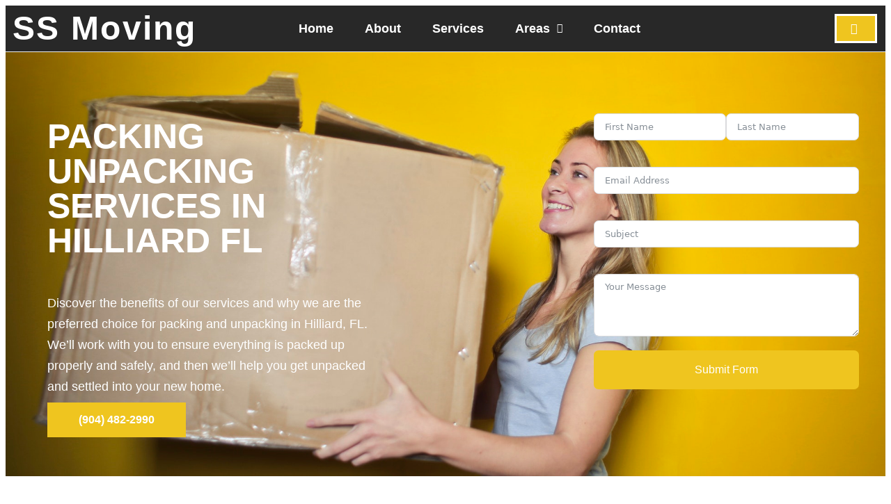

--- FILE ---
content_type: text/html; charset=UTF-8
request_url: https://cbsservicesusa.com/ss-moving/packing-unpacking-in-hilliard-fl/
body_size: 29890
content:
<!DOCTYPE html>
<html lang="en-US" prefix="og: https://ogp.me/ns#">
<head>
	<meta charset="UTF-8" />
	<meta name="viewport" content="width=device-width, initial-scale=1" />
	<link rel="profile" href="http://gmpg.org/xfn/11" />
	<link rel="pingback" href="https://cbsservicesusa.com/xmlrpc.php" />
		<style>img:is([sizes="auto" i], [sizes^="auto," i]) { contain-intrinsic-size: 3000px 1500px }</style>
	
<!-- Search Engine Optimization by Rank Math - https://rankmath.com/ -->
<meta name="description" content="Get reliable packing and unpacking services in Hilliard, FL with S&amp;S Moving. Make your move hassle-free. Contact us now!"/>
<meta name="robots" content="nofollow, noindex"/>
<meta property="og:locale" content="en_US" />
<meta property="og:type" content="article" />
<meta property="og:title" content="Reliable Packing Unpacking Services Hilliard FL - SS Moving" />
<meta property="og:description" content="Get reliable packing and unpacking services in Hilliard, FL with S&amp;S Moving. Make your move hassle-free. Contact us now!" />
<meta property="og:url" content="https://cbsservicesusa.com/ss-moving/packing-unpacking-in-hilliard-fl/" />
<meta property="og:site_name" content="CBS Services USA" />
<meta property="og:updated_time" content="2025-04-29T14:55:25+00:00" />
<meta property="og:image" content="https://cbsservicesusa.com/wp-content/uploads/2023/07/Packing-Unpacking-services-in-Hilliard-FL.jpg" />
<meta property="og:image:secure_url" content="https://cbsservicesusa.com/wp-content/uploads/2023/07/Packing-Unpacking-services-in-Hilliard-FL.jpg" />
<meta property="og:image:width" content="1000" />
<meta property="og:image:height" content="550" />
<meta property="og:image:alt" content="Packing Unpacking services in Hilliard FL" />
<meta property="og:image:type" content="image/jpeg" />
<meta name="twitter:card" content="summary_large_image" />
<meta name="twitter:title" content="Reliable Packing Unpacking Services Hilliard FL - SS Moving" />
<meta name="twitter:description" content="Get reliable packing and unpacking services in Hilliard, FL with S&amp;S Moving. Make your move hassle-free. Contact us now!" />
<meta name="twitter:image" content="https://cbsservicesusa.com/wp-content/uploads/2023/07/Packing-Unpacking-services-in-Hilliard-FL.jpg" />
<meta name="twitter:label1" content="Time to read" />
<meta name="twitter:data1" content="6 minutes" />
<script type="application/ld+json" class="rank-math-schema">{"@context":"https://schema.org","@graph":[{"@type":"Organization","@id":"https://cbsservicesusa.com/#organization","name":"CBS Services USA","url":"https://cbsservicesusa.com"},{"@type":"WebSite","@id":"https://cbsservicesusa.com/#website","url":"https://cbsservicesusa.com","name":"CBS Services USA","publisher":{"@id":"https://cbsservicesusa.com/#organization"},"inLanguage":"en-US"},{"@type":"ImageObject","@id":"https://cbsservicesusa.com/wp-content/uploads/2023/07/Packing-Unpacking-services-in-Hilliard-FL.jpg","url":"https://cbsservicesusa.com/wp-content/uploads/2023/07/Packing-Unpacking-services-in-Hilliard-FL.jpg","width":"1000","height":"550","caption":"Packing Unpacking services in Hilliard FL","inLanguage":"en-US"},{"@type":"BreadcrumbList","@id":"https://cbsservicesusa.com/ss-moving/packing-unpacking-in-hilliard-fl/#breadcrumb","itemListElement":[{"@type":"ListItem","position":"1","item":{"@id":"https://cbsservicesusa.com","name":"Home"}},{"@type":"ListItem","position":"2","item":{"@id":"https://cbsservicesusa.com/ss-moving/","name":"SS Moving"}},{"@type":"ListItem","position":"3","item":{"@id":"https://cbsservicesusa.com/ss-moving/packing-unpacking-in-hilliard-fl/","name":"Packing Unpacking in Hilliard FL"}}]},{"@type":"WebPage","@id":"https://cbsservicesusa.com/ss-moving/packing-unpacking-in-hilliard-fl/#webpage","url":"https://cbsservicesusa.com/ss-moving/packing-unpacking-in-hilliard-fl/","name":"Reliable Packing Unpacking Services Hilliard FL - SS Moving","datePublished":"2023-07-12T16:14:56+00:00","dateModified":"2025-04-29T14:55:25+00:00","isPartOf":{"@id":"https://cbsservicesusa.com/#website"},"primaryImageOfPage":{"@id":"https://cbsservicesusa.com/wp-content/uploads/2023/07/Packing-Unpacking-services-in-Hilliard-FL.jpg"},"inLanguage":"en-US","breadcrumb":{"@id":"https://cbsservicesusa.com/ss-moving/packing-unpacking-in-hilliard-fl/#breadcrumb"}},{"@type":"Service","name":"Reliable Packing Unpacking Services Hilliard FL - SS Moving","description":"Get reliable packing and unpacking services in Hilliard, FL with S&amp;S Moving. Make your move hassle-free. Contact us now!","serviceType":"moving services, loading services, unloading services, packing services, unpacking services","offers":{"@type":"Offer","price":"123","priceCurrency":"$","availability":"InStock"},"image":{"@id":"https://cbsservicesusa.com/wp-content/uploads/2023/07/Packing-Unpacking-services-in-Hilliard-FL.jpg"},"@id":"https://cbsservicesusa.com/ss-moving/packing-unpacking-in-hilliard-fl/#schema-15811","mainEntityOfPage":{"@id":"https://cbsservicesusa.com/ss-moving/packing-unpacking-in-hilliard-fl/#webpage"}}]}</script>
<!-- /Rank Math WordPress SEO plugin -->

<script type="text/javascript">
/* <![CDATA[ */
window._wpemojiSettings = {"baseUrl":"https:\/\/s.w.org\/images\/core\/emoji\/16.0.1\/72x72\/","ext":".png","svgUrl":"https:\/\/s.w.org\/images\/core\/emoji\/16.0.1\/svg\/","svgExt":".svg","source":{"concatemoji":"https:\/\/cbsservicesusa.com\/wp-includes\/js\/wp-emoji-release.min.js?ver=6.8.3"}};
/*! This file is auto-generated */
!function(s,n){var o,i,e;function c(e){try{var t={supportTests:e,timestamp:(new Date).valueOf()};sessionStorage.setItem(o,JSON.stringify(t))}catch(e){}}function p(e,t,n){e.clearRect(0,0,e.canvas.width,e.canvas.height),e.fillText(t,0,0);var t=new Uint32Array(e.getImageData(0,0,e.canvas.width,e.canvas.height).data),a=(e.clearRect(0,0,e.canvas.width,e.canvas.height),e.fillText(n,0,0),new Uint32Array(e.getImageData(0,0,e.canvas.width,e.canvas.height).data));return t.every(function(e,t){return e===a[t]})}function u(e,t){e.clearRect(0,0,e.canvas.width,e.canvas.height),e.fillText(t,0,0);for(var n=e.getImageData(16,16,1,1),a=0;a<n.data.length;a++)if(0!==n.data[a])return!1;return!0}function f(e,t,n,a){switch(t){case"flag":return n(e,"\ud83c\udff3\ufe0f\u200d\u26a7\ufe0f","\ud83c\udff3\ufe0f\u200b\u26a7\ufe0f")?!1:!n(e,"\ud83c\udde8\ud83c\uddf6","\ud83c\udde8\u200b\ud83c\uddf6")&&!n(e,"\ud83c\udff4\udb40\udc67\udb40\udc62\udb40\udc65\udb40\udc6e\udb40\udc67\udb40\udc7f","\ud83c\udff4\u200b\udb40\udc67\u200b\udb40\udc62\u200b\udb40\udc65\u200b\udb40\udc6e\u200b\udb40\udc67\u200b\udb40\udc7f");case"emoji":return!a(e,"\ud83e\udedf")}return!1}function g(e,t,n,a){var r="undefined"!=typeof WorkerGlobalScope&&self instanceof WorkerGlobalScope?new OffscreenCanvas(300,150):s.createElement("canvas"),o=r.getContext("2d",{willReadFrequently:!0}),i=(o.textBaseline="top",o.font="600 32px Arial",{});return e.forEach(function(e){i[e]=t(o,e,n,a)}),i}function t(e){var t=s.createElement("script");t.src=e,t.defer=!0,s.head.appendChild(t)}"undefined"!=typeof Promise&&(o="wpEmojiSettingsSupports",i=["flag","emoji"],n.supports={everything:!0,everythingExceptFlag:!0},e=new Promise(function(e){s.addEventListener("DOMContentLoaded",e,{once:!0})}),new Promise(function(t){var n=function(){try{var e=JSON.parse(sessionStorage.getItem(o));if("object"==typeof e&&"number"==typeof e.timestamp&&(new Date).valueOf()<e.timestamp+604800&&"object"==typeof e.supportTests)return e.supportTests}catch(e){}return null}();if(!n){if("undefined"!=typeof Worker&&"undefined"!=typeof OffscreenCanvas&&"undefined"!=typeof URL&&URL.createObjectURL&&"undefined"!=typeof Blob)try{var e="postMessage("+g.toString()+"("+[JSON.stringify(i),f.toString(),p.toString(),u.toString()].join(",")+"));",a=new Blob([e],{type:"text/javascript"}),r=new Worker(URL.createObjectURL(a),{name:"wpTestEmojiSupports"});return void(r.onmessage=function(e){c(n=e.data),r.terminate(),t(n)})}catch(e){}c(n=g(i,f,p,u))}t(n)}).then(function(e){for(var t in e)n.supports[t]=e[t],n.supports.everything=n.supports.everything&&n.supports[t],"flag"!==t&&(n.supports.everythingExceptFlag=n.supports.everythingExceptFlag&&n.supports[t]);n.supports.everythingExceptFlag=n.supports.everythingExceptFlag&&!n.supports.flag,n.DOMReady=!1,n.readyCallback=function(){n.DOMReady=!0}}).then(function(){return e}).then(function(){var e;n.supports.everything||(n.readyCallback(),(e=n.source||{}).concatemoji?t(e.concatemoji):e.wpemoji&&e.twemoji&&(t(e.twemoji),t(e.wpemoji)))}))}((window,document),window._wpemojiSettings);
/* ]]> */
</script>
<link rel='stylesheet' id='fluentform-elementor-widget-css' href='https://cbsservicesusa.com/wp-content/plugins/fluentform/assets/css/fluent-forms-elementor-widget.css?ver=6.1.14' type='text/css' media='all' />
<link rel='stylesheet' id='hfe-widgets-style-css' href='https://cbsservicesusa.com/wp-content/plugins/header-footer-elementor/inc/widgets-css/frontend.css?ver=2.8.2' type='text/css' media='all' />
<link rel='stylesheet' id='jkit-elements-main-css' href='https://cbsservicesusa.com/wp-content/plugins/jeg-elementor-kit/assets/css/elements/main.css?ver=2.6.12' type='text/css' media='all' />
<style id='wp-emoji-styles-inline-css' type='text/css'>

	img.wp-smiley, img.emoji {
		display: inline !important;
		border: none !important;
		box-shadow: none !important;
		height: 1em !important;
		width: 1em !important;
		margin: 0 0.07em !important;
		vertical-align: -0.1em !important;
		background: none !important;
		padding: 0 !important;
	}
</style>
<style id='classic-theme-styles-inline-css' type='text/css'>
/*! This file is auto-generated */
.wp-block-button__link{color:#fff;background-color:#32373c;border-radius:9999px;box-shadow:none;text-decoration:none;padding:calc(.667em + 2px) calc(1.333em + 2px);font-size:1.125em}.wp-block-file__button{background:#32373c;color:#fff;text-decoration:none}
</style>
<style id='global-styles-inline-css' type='text/css'>
:root{--wp--preset--aspect-ratio--square: 1;--wp--preset--aspect-ratio--4-3: 4/3;--wp--preset--aspect-ratio--3-4: 3/4;--wp--preset--aspect-ratio--3-2: 3/2;--wp--preset--aspect-ratio--2-3: 2/3;--wp--preset--aspect-ratio--16-9: 16/9;--wp--preset--aspect-ratio--9-16: 9/16;--wp--preset--color--black: #000000;--wp--preset--color--cyan-bluish-gray: #abb8c3;--wp--preset--color--white: #ffffff;--wp--preset--color--pale-pink: #f78da7;--wp--preset--color--vivid-red: #cf2e2e;--wp--preset--color--luminous-vivid-orange: #ff6900;--wp--preset--color--luminous-vivid-amber: #fcb900;--wp--preset--color--light-green-cyan: #7bdcb5;--wp--preset--color--vivid-green-cyan: #00d084;--wp--preset--color--pale-cyan-blue: #8ed1fc;--wp--preset--color--vivid-cyan-blue: #0693e3;--wp--preset--color--vivid-purple: #9b51e0;--wp--preset--gradient--vivid-cyan-blue-to-vivid-purple: linear-gradient(135deg,rgba(6,147,227,1) 0%,rgb(155,81,224) 100%);--wp--preset--gradient--light-green-cyan-to-vivid-green-cyan: linear-gradient(135deg,rgb(122,220,180) 0%,rgb(0,208,130) 100%);--wp--preset--gradient--luminous-vivid-amber-to-luminous-vivid-orange: linear-gradient(135deg,rgba(252,185,0,1) 0%,rgba(255,105,0,1) 100%);--wp--preset--gradient--luminous-vivid-orange-to-vivid-red: linear-gradient(135deg,rgba(255,105,0,1) 0%,rgb(207,46,46) 100%);--wp--preset--gradient--very-light-gray-to-cyan-bluish-gray: linear-gradient(135deg,rgb(238,238,238) 0%,rgb(169,184,195) 100%);--wp--preset--gradient--cool-to-warm-spectrum: linear-gradient(135deg,rgb(74,234,220) 0%,rgb(151,120,209) 20%,rgb(207,42,186) 40%,rgb(238,44,130) 60%,rgb(251,105,98) 80%,rgb(254,248,76) 100%);--wp--preset--gradient--blush-light-purple: linear-gradient(135deg,rgb(255,206,236) 0%,rgb(152,150,240) 100%);--wp--preset--gradient--blush-bordeaux: linear-gradient(135deg,rgb(254,205,165) 0%,rgb(254,45,45) 50%,rgb(107,0,62) 100%);--wp--preset--gradient--luminous-dusk: linear-gradient(135deg,rgb(255,203,112) 0%,rgb(199,81,192) 50%,rgb(65,88,208) 100%);--wp--preset--gradient--pale-ocean: linear-gradient(135deg,rgb(255,245,203) 0%,rgb(182,227,212) 50%,rgb(51,167,181) 100%);--wp--preset--gradient--electric-grass: linear-gradient(135deg,rgb(202,248,128) 0%,rgb(113,206,126) 100%);--wp--preset--gradient--midnight: linear-gradient(135deg,rgb(2,3,129) 0%,rgb(40,116,252) 100%);--wp--preset--font-size--small: 13px;--wp--preset--font-size--medium: 20px;--wp--preset--font-size--large: 36px;--wp--preset--font-size--x-large: 42px;--wp--preset--spacing--20: 0.44rem;--wp--preset--spacing--30: 0.67rem;--wp--preset--spacing--40: 1rem;--wp--preset--spacing--50: 1.5rem;--wp--preset--spacing--60: 2.25rem;--wp--preset--spacing--70: 3.38rem;--wp--preset--spacing--80: 5.06rem;--wp--preset--shadow--natural: 6px 6px 9px rgba(0, 0, 0, 0.2);--wp--preset--shadow--deep: 12px 12px 50px rgba(0, 0, 0, 0.4);--wp--preset--shadow--sharp: 6px 6px 0px rgba(0, 0, 0, 0.2);--wp--preset--shadow--outlined: 6px 6px 0px -3px rgba(255, 255, 255, 1), 6px 6px rgba(0, 0, 0, 1);--wp--preset--shadow--crisp: 6px 6px 0px rgba(0, 0, 0, 1);}:where(.is-layout-flex){gap: 0.5em;}:where(.is-layout-grid){gap: 0.5em;}body .is-layout-flex{display: flex;}.is-layout-flex{flex-wrap: wrap;align-items: center;}.is-layout-flex > :is(*, div){margin: 0;}body .is-layout-grid{display: grid;}.is-layout-grid > :is(*, div){margin: 0;}:where(.wp-block-columns.is-layout-flex){gap: 2em;}:where(.wp-block-columns.is-layout-grid){gap: 2em;}:where(.wp-block-post-template.is-layout-flex){gap: 1.25em;}:where(.wp-block-post-template.is-layout-grid){gap: 1.25em;}.has-black-color{color: var(--wp--preset--color--black) !important;}.has-cyan-bluish-gray-color{color: var(--wp--preset--color--cyan-bluish-gray) !important;}.has-white-color{color: var(--wp--preset--color--white) !important;}.has-pale-pink-color{color: var(--wp--preset--color--pale-pink) !important;}.has-vivid-red-color{color: var(--wp--preset--color--vivid-red) !important;}.has-luminous-vivid-orange-color{color: var(--wp--preset--color--luminous-vivid-orange) !important;}.has-luminous-vivid-amber-color{color: var(--wp--preset--color--luminous-vivid-amber) !important;}.has-light-green-cyan-color{color: var(--wp--preset--color--light-green-cyan) !important;}.has-vivid-green-cyan-color{color: var(--wp--preset--color--vivid-green-cyan) !important;}.has-pale-cyan-blue-color{color: var(--wp--preset--color--pale-cyan-blue) !important;}.has-vivid-cyan-blue-color{color: var(--wp--preset--color--vivid-cyan-blue) !important;}.has-vivid-purple-color{color: var(--wp--preset--color--vivid-purple) !important;}.has-black-background-color{background-color: var(--wp--preset--color--black) !important;}.has-cyan-bluish-gray-background-color{background-color: var(--wp--preset--color--cyan-bluish-gray) !important;}.has-white-background-color{background-color: var(--wp--preset--color--white) !important;}.has-pale-pink-background-color{background-color: var(--wp--preset--color--pale-pink) !important;}.has-vivid-red-background-color{background-color: var(--wp--preset--color--vivid-red) !important;}.has-luminous-vivid-orange-background-color{background-color: var(--wp--preset--color--luminous-vivid-orange) !important;}.has-luminous-vivid-amber-background-color{background-color: var(--wp--preset--color--luminous-vivid-amber) !important;}.has-light-green-cyan-background-color{background-color: var(--wp--preset--color--light-green-cyan) !important;}.has-vivid-green-cyan-background-color{background-color: var(--wp--preset--color--vivid-green-cyan) !important;}.has-pale-cyan-blue-background-color{background-color: var(--wp--preset--color--pale-cyan-blue) !important;}.has-vivid-cyan-blue-background-color{background-color: var(--wp--preset--color--vivid-cyan-blue) !important;}.has-vivid-purple-background-color{background-color: var(--wp--preset--color--vivid-purple) !important;}.has-black-border-color{border-color: var(--wp--preset--color--black) !important;}.has-cyan-bluish-gray-border-color{border-color: var(--wp--preset--color--cyan-bluish-gray) !important;}.has-white-border-color{border-color: var(--wp--preset--color--white) !important;}.has-pale-pink-border-color{border-color: var(--wp--preset--color--pale-pink) !important;}.has-vivid-red-border-color{border-color: var(--wp--preset--color--vivid-red) !important;}.has-luminous-vivid-orange-border-color{border-color: var(--wp--preset--color--luminous-vivid-orange) !important;}.has-luminous-vivid-amber-border-color{border-color: var(--wp--preset--color--luminous-vivid-amber) !important;}.has-light-green-cyan-border-color{border-color: var(--wp--preset--color--light-green-cyan) !important;}.has-vivid-green-cyan-border-color{border-color: var(--wp--preset--color--vivid-green-cyan) !important;}.has-pale-cyan-blue-border-color{border-color: var(--wp--preset--color--pale-cyan-blue) !important;}.has-vivid-cyan-blue-border-color{border-color: var(--wp--preset--color--vivid-cyan-blue) !important;}.has-vivid-purple-border-color{border-color: var(--wp--preset--color--vivid-purple) !important;}.has-vivid-cyan-blue-to-vivid-purple-gradient-background{background: var(--wp--preset--gradient--vivid-cyan-blue-to-vivid-purple) !important;}.has-light-green-cyan-to-vivid-green-cyan-gradient-background{background: var(--wp--preset--gradient--light-green-cyan-to-vivid-green-cyan) !important;}.has-luminous-vivid-amber-to-luminous-vivid-orange-gradient-background{background: var(--wp--preset--gradient--luminous-vivid-amber-to-luminous-vivid-orange) !important;}.has-luminous-vivid-orange-to-vivid-red-gradient-background{background: var(--wp--preset--gradient--luminous-vivid-orange-to-vivid-red) !important;}.has-very-light-gray-to-cyan-bluish-gray-gradient-background{background: var(--wp--preset--gradient--very-light-gray-to-cyan-bluish-gray) !important;}.has-cool-to-warm-spectrum-gradient-background{background: var(--wp--preset--gradient--cool-to-warm-spectrum) !important;}.has-blush-light-purple-gradient-background{background: var(--wp--preset--gradient--blush-light-purple) !important;}.has-blush-bordeaux-gradient-background{background: var(--wp--preset--gradient--blush-bordeaux) !important;}.has-luminous-dusk-gradient-background{background: var(--wp--preset--gradient--luminous-dusk) !important;}.has-pale-ocean-gradient-background{background: var(--wp--preset--gradient--pale-ocean) !important;}.has-electric-grass-gradient-background{background: var(--wp--preset--gradient--electric-grass) !important;}.has-midnight-gradient-background{background: var(--wp--preset--gradient--midnight) !important;}.has-small-font-size{font-size: var(--wp--preset--font-size--small) !important;}.has-medium-font-size{font-size: var(--wp--preset--font-size--medium) !important;}.has-large-font-size{font-size: var(--wp--preset--font-size--large) !important;}.has-x-large-font-size{font-size: var(--wp--preset--font-size--x-large) !important;}
:where(.wp-block-post-template.is-layout-flex){gap: 1.25em;}:where(.wp-block-post-template.is-layout-grid){gap: 1.25em;}
:where(.wp-block-columns.is-layout-flex){gap: 2em;}:where(.wp-block-columns.is-layout-grid){gap: 2em;}
:root :where(.wp-block-pullquote){font-size: 1.5em;line-height: 1.6;}
</style>
<link rel='stylesheet' id='hfe-style-css' href='https://cbsservicesusa.com/wp-content/plugins/header-footer-elementor/assets/css/header-footer-elementor.css?ver=2.8.2' type='text/css' media='all' />
<link rel='stylesheet' id='elementor-frontend-css' href='https://cbsservicesusa.com/wp-content/plugins/elementor/assets/css/frontend.min.css?ver=3.34.2' type='text/css' media='all' />
<link rel='stylesheet' id='eael-general-css' href='https://cbsservicesusa.com/wp-content/plugins/essential-addons-for-elementor-lite/assets/front-end/css/view/general.min.css?ver=6.5.8' type='text/css' media='all' />
<link rel='stylesheet' id='eael-1448-css' href='https://cbsservicesusa.com/wp-content/uploads/essential-addons-elementor/eael-1448.css?ver=1745938525' type='text/css' media='all' />
<link rel='stylesheet' id='elementor-icons-css' href='https://cbsservicesusa.com/wp-content/plugins/elementor/assets/lib/eicons/css/elementor-icons.min.css?ver=5.46.0' type='text/css' media='all' />
<link rel='stylesheet' id='elementor-post-9-css' href='https://cbsservicesusa.com/wp-content/uploads/elementor/css/post-9.css?ver=1769093607' type='text/css' media='all' />
<link rel='stylesheet' id='e-animation-bounceInLeft-css' href='https://cbsservicesusa.com/wp-content/plugins/elementor/assets/lib/animations/styles/bounceInLeft.min.css?ver=3.34.2' type='text/css' media='all' />
<link rel='stylesheet' id='widget-heading-css' href='https://cbsservicesusa.com/wp-content/plugins/elementor/assets/css/widget-heading.min.css?ver=3.34.2' type='text/css' media='all' />
<link rel='stylesheet' id='e-animation-fadeInUp-css' href='https://cbsservicesusa.com/wp-content/plugins/elementor/assets/lib/animations/styles/fadeInUp.min.css?ver=3.34.2' type='text/css' media='all' />
<link rel='stylesheet' id='widget-spacer-css' href='https://cbsservicesusa.com/wp-content/plugins/elementor/assets/css/widget-spacer.min.css?ver=3.34.2' type='text/css' media='all' />
<link rel='stylesheet' id='fluent-form-styles-css' href='https://cbsservicesusa.com/wp-content/plugins/fluentform/assets/css/fluent-forms-public.css?ver=6.1.14' type='text/css' media='all' />
<link rel='stylesheet' id='fluentform-public-default-css' href='https://cbsservicesusa.com/wp-content/plugins/fluentform/assets/css/fluentform-public-default.css?ver=6.1.14' type='text/css' media='all' />
<link rel='stylesheet' id='widget-icon-list-css' href='https://cbsservicesusa.com/wp-content/plugins/elementor/assets/css/widget-icon-list.min.css?ver=3.34.2' type='text/css' media='all' />
<link rel='stylesheet' id='widget-image-css' href='https://cbsservicesusa.com/wp-content/plugins/elementor/assets/css/widget-image.min.css?ver=3.34.2' type='text/css' media='all' />
<link rel='stylesheet' id='widget-icon-box-css' href='https://cbsservicesusa.com/wp-content/plugins/elementor/assets/css/widget-icon-box.min.css?ver=3.34.2' type='text/css' media='all' />
<link rel='stylesheet' id='widget-divider-css' href='https://cbsservicesusa.com/wp-content/plugins/elementor/assets/css/widget-divider.min.css?ver=3.34.2' type='text/css' media='all' />
<link rel='stylesheet' id='widget-image-box-css' href='https://cbsservicesusa.com/wp-content/plugins/elementor/assets/css/widget-image-box.min.css?ver=3.34.2' type='text/css' media='all' />
<link rel='stylesheet' id='widget-counter-css' href='https://cbsservicesusa.com/wp-content/plugins/elementor/assets/css/widget-counter.min.css?ver=3.34.2' type='text/css' media='all' />
<link rel='stylesheet' id='elementor-post-1448-css' href='https://cbsservicesusa.com/wp-content/uploads/elementor/css/post-1448.css?ver=1769094959' type='text/css' media='all' />
<link rel='stylesheet' id='elementor-post-1393-css' href='https://cbsservicesusa.com/wp-content/uploads/elementor/css/post-1393.css?ver=1769094959' type='text/css' media='all' />
<link rel='stylesheet' id='elementor-post-1384-css' href='https://cbsservicesusa.com/wp-content/uploads/elementor/css/post-1384.css?ver=1769094959' type='text/css' media='all' />
<link rel='stylesheet' id='hfe-elementor-icons-css' href='https://cbsservicesusa.com/wp-content/plugins/elementor/assets/lib/eicons/css/elementor-icons.min.css?ver=5.34.0' type='text/css' media='all' />
<link rel='stylesheet' id='hfe-icons-list-css' href='https://cbsservicesusa.com/wp-content/plugins/elementor/assets/css/widget-icon-list.min.css?ver=3.24.3' type='text/css' media='all' />
<link rel='stylesheet' id='hfe-social-icons-css' href='https://cbsservicesusa.com/wp-content/plugins/elementor/assets/css/widget-social-icons.min.css?ver=3.24.0' type='text/css' media='all' />
<link rel='stylesheet' id='hfe-social-share-icons-brands-css' href='https://cbsservicesusa.com/wp-content/plugins/elementor/assets/lib/font-awesome/css/brands.css?ver=5.15.3' type='text/css' media='all' />
<link rel='stylesheet' id='hfe-social-share-icons-fontawesome-css' href='https://cbsservicesusa.com/wp-content/plugins/elementor/assets/lib/font-awesome/css/fontawesome.css?ver=5.15.3' type='text/css' media='all' />
<link rel='stylesheet' id='hfe-nav-menu-icons-css' href='https://cbsservicesusa.com/wp-content/plugins/elementor/assets/lib/font-awesome/css/solid.css?ver=5.15.3' type='text/css' media='all' />
<link rel='stylesheet' id='elementor-gf-local-roboto-css' href='https://cbsservicesusa.com/wp-content/uploads/elementor/google-fonts/css/roboto.css?ver=1745937517' type='text/css' media='all' />
<link rel='stylesheet' id='elementor-gf-local-robotoslab-css' href='https://cbsservicesusa.com/wp-content/uploads/elementor/google-fonts/css/robotoslab.css?ver=1745937547' type='text/css' media='all' />
<link rel='stylesheet' id='elementor-gf-local-poppins-css' href='https://cbsservicesusa.com/wp-content/uploads/elementor/google-fonts/css/poppins.css?ver=1745937596' type='text/css' media='all' />
<link rel='stylesheet' id='elementor-gf-local-lora-css' href='https://cbsservicesusa.com/wp-content/uploads/elementor/google-fonts/css/lora.css?ver=1745961192' type='text/css' media='all' />
<link rel='stylesheet' id='elementor-gf-local-opensans-css' href='https://cbsservicesusa.com/wp-content/uploads/elementor/google-fonts/css/opensans.css?ver=1745937728' type='text/css' media='all' />
<link rel='stylesheet' id='elementor-gf-local-montserrat-css' href='https://cbsservicesusa.com/wp-content/uploads/elementor/google-fonts/css/montserrat.css?ver=1745937670' type='text/css' media='all' />
<link rel='stylesheet' id='elementor-gf-local-oswald-css' href='https://cbsservicesusa.com/wp-content/uploads/elementor/google-fonts/css/oswald.css?ver=1745938464' type='text/css' media='all' />
<link rel='stylesheet' id='elementor-icons-shared-0-css' href='https://cbsservicesusa.com/wp-content/plugins/elementor/assets/lib/font-awesome/css/fontawesome.min.css?ver=5.15.3' type='text/css' media='all' />
<link rel='stylesheet' id='elementor-icons-fa-solid-css' href='https://cbsservicesusa.com/wp-content/plugins/elementor/assets/lib/font-awesome/css/solid.min.css?ver=5.15.3' type='text/css' media='all' />
<link rel='stylesheet' id='elementor-icons-fa-regular-css' href='https://cbsservicesusa.com/wp-content/plugins/elementor/assets/lib/font-awesome/css/regular.min.css?ver=5.15.3' type='text/css' media='all' />
<script type="text/javascript" src="https://cbsservicesusa.com/wp-includes/js/jquery/jquery.min.js?ver=3.7.1" id="jquery-core-js"></script>
<script type="text/javascript" src="https://cbsservicesusa.com/wp-includes/js/jquery/jquery-migrate.min.js?ver=3.4.1" id="jquery-migrate-js"></script>
<script type="text/javascript" id="jquery-js-after">
/* <![CDATA[ */
!function($){"use strict";$(document).ready(function(){$(this).scrollTop()>100&&$(".hfe-scroll-to-top-wrap").removeClass("hfe-scroll-to-top-hide"),$(window).scroll(function(){$(this).scrollTop()<100?$(".hfe-scroll-to-top-wrap").fadeOut(300):$(".hfe-scroll-to-top-wrap").fadeIn(300)}),$(".hfe-scroll-to-top-wrap").on("click",function(){$("html, body").animate({scrollTop:0},300);return!1})})}(jQuery);
!function($){'use strict';$(document).ready(function(){var bar=$('.hfe-reading-progress-bar');if(!bar.length)return;$(window).on('scroll',function(){var s=$(window).scrollTop(),d=$(document).height()-$(window).height(),p=d? s/d*100:0;bar.css('width',p+'%')});});}(jQuery);
/* ]]> */
</script>
<link rel="https://api.w.org/" href="https://cbsservicesusa.com/wp-json/" /><link rel="alternate" title="JSON" type="application/json" href="https://cbsservicesusa.com/wp-json/wp/v2/pages/1448" /><link rel="EditURI" type="application/rsd+xml" title="RSD" href="https://cbsservicesusa.com/xmlrpc.php?rsd" />
<meta name="generator" content="WordPress 6.8.3" />
<link rel='shortlink' href='https://cbsservicesusa.com/?p=1448' />
<link rel="alternate" title="oEmbed (JSON)" type="application/json+oembed" href="https://cbsservicesusa.com/wp-json/oembed/1.0/embed?url=https%3A%2F%2Fcbsservicesusa.com%2Fss-moving%2Fpacking-unpacking-in-hilliard-fl%2F" />
<link rel="alternate" title="oEmbed (XML)" type="text/xml+oembed" href="https://cbsservicesusa.com/wp-json/oembed/1.0/embed?url=https%3A%2F%2Fcbsservicesusa.com%2Fss-moving%2Fpacking-unpacking-in-hilliard-fl%2F&#038;format=xml" />
<meta name="generator" content="Elementor 3.34.2; features: additional_custom_breakpoints; settings: css_print_method-external, google_font-enabled, font_display-swap">
			<style>
				.e-con.e-parent:nth-of-type(n+4):not(.e-lazyloaded):not(.e-no-lazyload),
				.e-con.e-parent:nth-of-type(n+4):not(.e-lazyloaded):not(.e-no-lazyload) * {
					background-image: none !important;
				}
				@media screen and (max-height: 1024px) {
					.e-con.e-parent:nth-of-type(n+3):not(.e-lazyloaded):not(.e-no-lazyload),
					.e-con.e-parent:nth-of-type(n+3):not(.e-lazyloaded):not(.e-no-lazyload) * {
						background-image: none !important;
					}
				}
				@media screen and (max-height: 640px) {
					.e-con.e-parent:nth-of-type(n+2):not(.e-lazyloaded):not(.e-no-lazyload),
					.e-con.e-parent:nth-of-type(n+2):not(.e-lazyloaded):not(.e-no-lazyload) * {
						background-image: none !important;
					}
				}
			</style>
			</head>

<body class="wp-singular page-template page-template-elementor_header_footer page page-id-1448 page-child parent-pageid-1375 wp-theme-hello-elementor ehf-header ehf-footer ehf-template-hello-elementor ehf-stylesheet-hello-elementor jkit-color-scheme elementor-default elementor-template-full-width elementor-kit-9 elementor-page elementor-page-1448">
<div id="page" class="hfeed site">

		<header id="masthead" itemscope="itemscope" itemtype="https://schema.org/WPHeader">
			<p class="main-title bhf-hidden" itemprop="headline"><a href="https://cbsservicesusa.com" title="CBS Services USA" rel="home">CBS Services USA</a></p>
					<div data-elementor-type="wp-post" data-elementor-id="1393" class="elementor elementor-1393">
						<section class="elementor-section elementor-top-section elementor-element elementor-element-d6a373d elementor-section-content-middle elementor-section-stretched elementor-section-boxed elementor-section-height-default elementor-section-height-default" data-id="d6a373d" data-element_type="section" data-settings="{&quot;stretch_section&quot;:&quot;section-stretched&quot;,&quot;background_background&quot;:&quot;classic&quot;}">
						<div class="elementor-container elementor-column-gap-default">
					<div class="elementor-column elementor-col-33 elementor-top-column elementor-element elementor-element-6d6b654" data-id="6d6b654" data-element_type="column">
			<div class="elementor-widget-wrap elementor-element-populated">
						<div class="elementor-element elementor-element-1e78d54 elementor-widget elementor-widget-heading" data-id="1e78d54" data-element_type="widget" data-widget_type="heading.default">
				<div class="elementor-widget-container">
					<h3 class="elementor-heading-title elementor-size-default"><a href="https://cbsservicesusa.com/ss-moving/">SS Moving</a></h3>				</div>
				</div>
					</div>
		</div>
				<div class="elementor-column elementor-col-33 elementor-top-column elementor-element elementor-element-3f17009" data-id="3f17009" data-element_type="column">
			<div class="elementor-widget-wrap elementor-element-populated">
						<div class="elementor-element elementor-element-6e4be89 hfe-nav-menu__align-center hfe-submenu-icon-arrow hfe-submenu-animation-none hfe-link-redirect-child hfe-nav-menu__breakpoint-tablet elementor-widget elementor-widget-navigation-menu" data-id="6e4be89" data-element_type="widget" data-settings="{&quot;menu_space_between&quot;:{&quot;unit&quot;:&quot;px&quot;,&quot;size&quot;:15,&quot;sizes&quot;:[]},&quot;padding_horizontal_menu_item&quot;:{&quot;unit&quot;:&quot;px&quot;,&quot;size&quot;:15,&quot;sizes&quot;:[]},&quot;padding_horizontal_menu_item_tablet&quot;:{&quot;unit&quot;:&quot;px&quot;,&quot;size&quot;:&quot;&quot;,&quot;sizes&quot;:[]},&quot;padding_horizontal_menu_item_mobile&quot;:{&quot;unit&quot;:&quot;px&quot;,&quot;size&quot;:&quot;&quot;,&quot;sizes&quot;:[]},&quot;padding_vertical_menu_item&quot;:{&quot;unit&quot;:&quot;px&quot;,&quot;size&quot;:15,&quot;sizes&quot;:[]},&quot;padding_vertical_menu_item_tablet&quot;:{&quot;unit&quot;:&quot;px&quot;,&quot;size&quot;:&quot;&quot;,&quot;sizes&quot;:[]},&quot;padding_vertical_menu_item_mobile&quot;:{&quot;unit&quot;:&quot;px&quot;,&quot;size&quot;:&quot;&quot;,&quot;sizes&quot;:[]},&quot;menu_space_between_tablet&quot;:{&quot;unit&quot;:&quot;px&quot;,&quot;size&quot;:&quot;&quot;,&quot;sizes&quot;:[]},&quot;menu_space_between_mobile&quot;:{&quot;unit&quot;:&quot;px&quot;,&quot;size&quot;:&quot;&quot;,&quot;sizes&quot;:[]},&quot;menu_row_space&quot;:{&quot;unit&quot;:&quot;px&quot;,&quot;size&quot;:&quot;&quot;,&quot;sizes&quot;:[]},&quot;menu_row_space_tablet&quot;:{&quot;unit&quot;:&quot;px&quot;,&quot;size&quot;:&quot;&quot;,&quot;sizes&quot;:[]},&quot;menu_row_space_mobile&quot;:{&quot;unit&quot;:&quot;px&quot;,&quot;size&quot;:&quot;&quot;,&quot;sizes&quot;:[]},&quot;dropdown_border_radius&quot;:{&quot;unit&quot;:&quot;px&quot;,&quot;top&quot;:&quot;&quot;,&quot;right&quot;:&quot;&quot;,&quot;bottom&quot;:&quot;&quot;,&quot;left&quot;:&quot;&quot;,&quot;isLinked&quot;:true},&quot;dropdown_border_radius_tablet&quot;:{&quot;unit&quot;:&quot;px&quot;,&quot;top&quot;:&quot;&quot;,&quot;right&quot;:&quot;&quot;,&quot;bottom&quot;:&quot;&quot;,&quot;left&quot;:&quot;&quot;,&quot;isLinked&quot;:true},&quot;dropdown_border_radius_mobile&quot;:{&quot;unit&quot;:&quot;px&quot;,&quot;top&quot;:&quot;&quot;,&quot;right&quot;:&quot;&quot;,&quot;bottom&quot;:&quot;&quot;,&quot;left&quot;:&quot;&quot;,&quot;isLinked&quot;:true},&quot;width_dropdown_item&quot;:{&quot;unit&quot;:&quot;px&quot;,&quot;size&quot;:&quot;220&quot;,&quot;sizes&quot;:[]},&quot;width_dropdown_item_tablet&quot;:{&quot;unit&quot;:&quot;px&quot;,&quot;size&quot;:&quot;&quot;,&quot;sizes&quot;:[]},&quot;width_dropdown_item_mobile&quot;:{&quot;unit&quot;:&quot;px&quot;,&quot;size&quot;:&quot;&quot;,&quot;sizes&quot;:[]},&quot;padding_horizontal_dropdown_item&quot;:{&quot;unit&quot;:&quot;px&quot;,&quot;size&quot;:&quot;&quot;,&quot;sizes&quot;:[]},&quot;padding_horizontal_dropdown_item_tablet&quot;:{&quot;unit&quot;:&quot;px&quot;,&quot;size&quot;:&quot;&quot;,&quot;sizes&quot;:[]},&quot;padding_horizontal_dropdown_item_mobile&quot;:{&quot;unit&quot;:&quot;px&quot;,&quot;size&quot;:&quot;&quot;,&quot;sizes&quot;:[]},&quot;padding_vertical_dropdown_item&quot;:{&quot;unit&quot;:&quot;px&quot;,&quot;size&quot;:15,&quot;sizes&quot;:[]},&quot;padding_vertical_dropdown_item_tablet&quot;:{&quot;unit&quot;:&quot;px&quot;,&quot;size&quot;:&quot;&quot;,&quot;sizes&quot;:[]},&quot;padding_vertical_dropdown_item_mobile&quot;:{&quot;unit&quot;:&quot;px&quot;,&quot;size&quot;:&quot;&quot;,&quot;sizes&quot;:[]},&quot;distance_from_menu&quot;:{&quot;unit&quot;:&quot;px&quot;,&quot;size&quot;:&quot;&quot;,&quot;sizes&quot;:[]},&quot;distance_from_menu_tablet&quot;:{&quot;unit&quot;:&quot;px&quot;,&quot;size&quot;:&quot;&quot;,&quot;sizes&quot;:[]},&quot;distance_from_menu_mobile&quot;:{&quot;unit&quot;:&quot;px&quot;,&quot;size&quot;:&quot;&quot;,&quot;sizes&quot;:[]},&quot;toggle_size&quot;:{&quot;unit&quot;:&quot;px&quot;,&quot;size&quot;:&quot;&quot;,&quot;sizes&quot;:[]},&quot;toggle_size_tablet&quot;:{&quot;unit&quot;:&quot;px&quot;,&quot;size&quot;:&quot;&quot;,&quot;sizes&quot;:[]},&quot;toggle_size_mobile&quot;:{&quot;unit&quot;:&quot;px&quot;,&quot;size&quot;:&quot;&quot;,&quot;sizes&quot;:[]},&quot;toggle_border_width&quot;:{&quot;unit&quot;:&quot;px&quot;,&quot;size&quot;:&quot;&quot;,&quot;sizes&quot;:[]},&quot;toggle_border_width_tablet&quot;:{&quot;unit&quot;:&quot;px&quot;,&quot;size&quot;:&quot;&quot;,&quot;sizes&quot;:[]},&quot;toggle_border_width_mobile&quot;:{&quot;unit&quot;:&quot;px&quot;,&quot;size&quot;:&quot;&quot;,&quot;sizes&quot;:[]},&quot;toggle_border_radius&quot;:{&quot;unit&quot;:&quot;px&quot;,&quot;size&quot;:&quot;&quot;,&quot;sizes&quot;:[]},&quot;toggle_border_radius_tablet&quot;:{&quot;unit&quot;:&quot;px&quot;,&quot;size&quot;:&quot;&quot;,&quot;sizes&quot;:[]},&quot;toggle_border_radius_mobile&quot;:{&quot;unit&quot;:&quot;px&quot;,&quot;size&quot;:&quot;&quot;,&quot;sizes&quot;:[]}}" data-widget_type="navigation-menu.default">
				<div class="elementor-widget-container">
								<div class="hfe-nav-menu hfe-layout-horizontal hfe-nav-menu-layout horizontal hfe-pointer__none" data-layout="horizontal">
				<div role="button" class="hfe-nav-menu__toggle elementor-clickable" tabindex="0" aria-label="Menu Toggle">
					<span class="screen-reader-text">Menu</span>
					<div class="hfe-nav-menu-icon">
						<i aria-hidden="true"  class="fas fa-align-justify"></i>					</div>
				</div>
				<nav class="hfe-nav-menu__layout-horizontal hfe-nav-menu__submenu-arrow" data-toggle-icon="&lt;i aria-hidden=&quot;true&quot; tabindex=&quot;0&quot; class=&quot;fas fa-align-justify&quot;&gt;&lt;/i&gt;" data-close-icon="&lt;i aria-hidden=&quot;true&quot; tabindex=&quot;0&quot; class=&quot;far fa-window-close&quot;&gt;&lt;/i&gt;" data-full-width="yes">
					<ul id="menu-1-6e4be89" class="hfe-nav-menu"><li id="menu-item-1379" class="menu-item menu-item-type-post_type menu-item-object-page current-page-ancestor current-page-parent parent hfe-creative-menu"><a href="https://cbsservicesusa.com/ss-moving/" class = "hfe-menu-item">Home</a></li>
<li id="menu-item-1380" class="menu-item menu-item-type-custom menu-item-object-custom parent hfe-creative-menu"><a href="#About" class = "hfe-menu-item">About</a></li>
<li id="menu-item-1381" class="menu-item menu-item-type-custom menu-item-object-custom parent hfe-creative-menu"><a href="#Services" class = "hfe-menu-item">Services</a></li>
<li id="menu-item-1382" class="menu-item menu-item-type-custom menu-item-object-custom current-menu-ancestor current-menu-parent menu-item-has-children parent hfe-has-submenu hfe-creative-menu"><div class="hfe-has-submenu-container" tabindex="0" role="button" aria-haspopup="true" aria-expanded="false"><a href="#" class = "hfe-menu-item">Areas<span class='hfe-menu-toggle sub-arrow hfe-menu-child-0'><i class='fa'></i></span></a></div>
<ul class="sub-menu">
	<li id="menu-item-1441" class="menu-item menu-item-type-post_type menu-item-object-page hfe-creative-menu"><a href="https://cbsservicesusa.com/ss-moving/loading-unloading-in-yulee-fl/" class = "hfe-sub-menu-item">Yulee FL</a></li>
	<li id="menu-item-1447" class="menu-item menu-item-type-post_type menu-item-object-page hfe-creative-menu"><a href="https://cbsservicesusa.com/ss-moving/piano-moving-in-jacksonville-fl/" class = "hfe-sub-menu-item">Jacksonville FL</a></li>
	<li id="menu-item-1454" class="menu-item menu-item-type-post_type menu-item-object-page current-menu-item page_item page-item-1448 current_page_item hfe-creative-menu"><a href="https://cbsservicesusa.com/ss-moving/packing-unpacking-in-hilliard-fl/" class = "hfe-sub-menu-item hfe-sub-menu-item-active">Hilliard FL</a></li>
</ul>
</li>
<li id="menu-item-1383" class="menu-item menu-item-type-custom menu-item-object-custom parent hfe-creative-menu"><a href="#Contact" class = "hfe-menu-item">Contact</a></li>
</ul> 
				</nav>
			</div>
							</div>
				</div>
					</div>
		</div>
				<div class="elementor-column elementor-col-33 elementor-top-column elementor-element elementor-element-81b975a" data-id="81b975a" data-element_type="column">
			<div class="elementor-widget-wrap elementor-element-populated">
						<div class="elementor-element elementor-element-2ece954 elementor-align-right elementor-invisible elementor-widget elementor-widget-button" data-id="2ece954" data-element_type="widget" data-settings="{&quot;_animation&quot;:&quot;fadeInUp&quot;}" data-widget_type="button.default">
				<div class="elementor-widget-container">
									<div class="elementor-button-wrapper">
					<a class="elementor-button elementor-button-link elementor-size-sm" href="tel:904822990">
						<span class="elementor-button-content-wrapper">
						<span class="elementor-button-icon">
				<i aria-hidden="true" class="fas fa-phone-alt"></i>			</span>
								</span>
					</a>
				</div>
								</div>
				</div>
					</div>
		</div>
					</div>
		</section>
				</div>
				</header>

			<div data-elementor-type="wp-page" data-elementor-id="1448" class="elementor elementor-1448">
						<section class="elementor-section elementor-top-section elementor-element elementor-element-d723bb8 elementor-section-full_width elementor-section-height-default elementor-section-height-default" data-id="d723bb8" data-element_type="section" data-settings="{&quot;background_background&quot;:&quot;classic&quot;}">
							<div class="elementor-background-overlay"></div>
							<div class="elementor-container elementor-column-gap-default">
					<div class="elementor-column elementor-col-33 elementor-top-column elementor-element elementor-element-c314e55" data-id="c314e55" data-element_type="column">
			<div class="elementor-widget-wrap elementor-element-populated">
						<div class="elementor-element elementor-element-6e1560f elementor-invisible elementor-widget elementor-widget-heading" data-id="6e1560f" data-element_type="widget" data-settings="{&quot;_animation&quot;:&quot;bounceInLeft&quot;}" data-widget_type="heading.default">
				<div class="elementor-widget-container">
					<h1 class="elementor-heading-title elementor-size-default">Packing Unpacking services in Hilliard FL</h1>				</div>
				</div>
				<div class="elementor-element elementor-element-328af33 elementor-widget elementor-widget-text-editor" data-id="328af33" data-element_type="widget" data-widget_type="text-editor.default">
				<div class="elementor-widget-container">
									<p>Discover the benefits of our services and why we are the preferred choice for packing and unpacking in Hilliard, FL. We&#8217;ll work with you to ensure everything is packed up properly and safely, and then we&#8217;ll help you get unpacked and settled into your new home.</p>								</div>
				</div>
				<div class="elementor-element elementor-element-aab155e elementor-align-left elementor-invisible elementor-widget elementor-widget-button" data-id="aab155e" data-element_type="widget" data-settings="{&quot;_animation&quot;:&quot;fadeInUp&quot;}" data-widget_type="button.default">
				<div class="elementor-widget-container">
									<div class="elementor-button-wrapper">
					<a class="elementor-button elementor-button-link elementor-size-sm" href="tel:904822990">
						<span class="elementor-button-content-wrapper">
									<span class="elementor-button-text">(904) 482-2990</span>
					</span>
					</a>
				</div>
								</div>
				</div>
					</div>
		</div>
				<div class="elementor-column elementor-col-33 elementor-top-column elementor-element elementor-element-03baf13 elementor-hidden-mobile" data-id="03baf13" data-element_type="column">
			<div class="elementor-widget-wrap elementor-element-populated">
						<div class="elementor-element elementor-element-87c04a5 elementor-widget elementor-widget-spacer" data-id="87c04a5" data-element_type="widget" data-widget_type="spacer.default">
				<div class="elementor-widget-container">
							<div class="elementor-spacer">
			<div class="elementor-spacer-inner"></div>
		</div>
						</div>
				</div>
					</div>
		</div>
				<div class="elementor-column elementor-col-33 elementor-top-column elementor-element elementor-element-b1f54c6 elementor-hidden-mobile" data-id="b1f54c6" data-element_type="column">
			<div class="elementor-widget-wrap elementor-element-populated">
						<div class="elementor-element elementor-element-f0acfb8 eael-fluentform-form-button-full-width elementor-widget elementor-widget-eael-fluentform" data-id="f0acfb8" data-element_type="widget" data-widget_type="eael-fluentform.default">
				<div class="elementor-widget-container">
					        <div class="eael-contact-form eael-fluent-form-wrapper clearfix fluent-form-labels-hide eael-contact-form-align-default">

            
            <div class='fluentform ff-default fluentform_wrapper_1 ffs_default_wrap'><form data-form_id="1" id="fluentform_1" class="frm-fluent-form fluent_form_1 ff-el-form-top ff_form_instance_1_1 ff-form-loading ffs_default" data-form_instance="ff_form_instance_1_1" method="POST" ><fieldset  style="border: none!important;margin: 0!important;padding: 0!important;background-color: transparent!important;box-shadow: none!important;outline: none!important; min-inline-size: 100%;">
                    <legend class="ff_screen_reader_title" style="display: block; margin: 0!important;padding: 0!important;height: 0!important;text-indent: -999999px;width: 0!important;overflow:hidden;">Contact Form Demo</legend><input type='hidden' name='__fluent_form_embded_post_id' value='1448' /><input type="hidden" id="_fluentform_1_fluentformnonce" name="_fluentform_1_fluentformnonce" value="56f717e371" /><input type="hidden" name="_wp_http_referer" value="/ss-moving/packing-unpacking-in-hilliard-fl/" /><div data-type="name-element" data-name="names" class=" ff-field_container ff-name-field-wrapper" ><div class='ff-t-container'><div class='ff-t-cell '><div class='ff-el-group'><div class="ff-el-input--label asterisk-right"><label for='ff_1_names_first_name_' id='label_ff_1_names_first_name_' >First Name</label></div><div class='ff-el-input--content'><input type="text" name="names[first_name]" id="ff_1_names_first_name_" class="ff-el-form-control" placeholder="First Name" aria-invalid="false" aria-required=false></div></div></div><div class='ff-t-cell '><div class='ff-el-group'><div class="ff-el-input--label asterisk-right"><label for='ff_1_names_last_name_' id='label_ff_1_names_last_name_' >Last Name</label></div><div class='ff-el-input--content'><input type="text" name="names[last_name]" id="ff_1_names_last_name_" class="ff-el-form-control" placeholder="Last Name" aria-invalid="false" aria-required=false></div></div></div></div></div><div class='ff-el-group'><div class="ff-el-input--label ff-el-is-required asterisk-right"><label for='ff_1_email' id='label_ff_1_email' aria-label="Email">Email</label></div><div class='ff-el-input--content'><input type="email" name="email" id="ff_1_email" class="ff-el-form-control" placeholder="Email Address" data-name="email"  aria-invalid="false" aria-required=true></div></div><div class='ff-el-group'><div class="ff-el-input--label asterisk-right"><label for='ff_1_subject' id='label_ff_1_subject' aria-label="Subject">Subject</label></div><div class='ff-el-input--content'><input type="text" name="subject" class="ff-el-form-control" placeholder="Subject" data-name="subject" id="ff_1_subject"  aria-invalid="false" aria-required=false></div></div><div class='ff-el-group'><div class="ff-el-input--label ff-el-is-required asterisk-right"><label for='ff_1_message' id='label_ff_1_message' aria-label="Your Message">Your Message</label></div><div class='ff-el-input--content'><textarea aria-required="true" aria-labelledby="label_ff_1_message" name="message" id="ff_1_message" class="ff-el-form-control" placeholder="Your Message" rows="4" cols="2" data-name="message" ></textarea></div></div><div class='ff-el-group ff-text-left ff_submit_btn_wrapper'><button type="submit" class="ff-btn ff-btn-submit ff-btn-md ff_btn_style"  aria-label="Submit Form">Submit Form</button></div></fieldset></form><div id='fluentform_1_errors' class='ff-errors-in-stack ff_form_instance_1_1 ff-form-loading_errors ff_form_instance_1_1_errors'></div></div>            <script type="text/javascript">
                window.fluent_form_ff_form_instance_1_1 = {"id":"1","settings":{"layout":{"labelPlacement":"top","helpMessagePlacement":"with_label","errorMessagePlacement":"inline","cssClassName":"","asteriskPlacement":"asterisk-right"},"restrictions":{"denyEmptySubmission":{"enabled":false}}},"form_instance":"ff_form_instance_1_1","form_id_selector":"fluentform_1","rules":{"names[first_name]":{"required":{"value":false,"message":"This field is required"}},"names[middle_name]":{"required":{"value":false,"message":"This field is required"}},"names[last_name]":{"required":{"value":false,"message":"This field is required"}},"email":{"required":{"value":true,"message":"This field is required"},"email":{"value":true,"message":"This field must contain a valid email"}},"subject":{"required":{"value":false,"message":"This field is required"}},"message":{"required":{"value":true,"message":"This field is required"}}},"debounce_time":300};
                            </script>
                    </div>

        				</div>
				</div>
					</div>
		</div>
					</div>
		</section>
				<section class="elementor-section elementor-top-section elementor-element elementor-element-534f862 elementor-hidden-desktop elementor-section-boxed elementor-section-height-default elementor-section-height-default" data-id="534f862" data-element_type="section">
						<div class="elementor-container elementor-column-gap-default">
					<div class="elementor-column elementor-col-100 elementor-top-column elementor-element elementor-element-831df84" data-id="831df84" data-element_type="column">
			<div class="elementor-widget-wrap elementor-element-populated">
						<div class="elementor-element elementor-element-d7facfe eael-fluentform-form-button-full-width elementor-widget elementor-widget-eael-fluentform" data-id="d7facfe" data-element_type="widget" data-widget_type="eael-fluentform.default">
				<div class="elementor-widget-container">
					        <div class="eael-contact-form eael-fluent-form-wrapper clearfix fluent-form-labels-hide eael-contact-form-align-default">

            
            <div class='fluentform ff-default fluentform_wrapper_1 ffs_default_wrap'><form data-form_id="1" id="fluentform_1" class="frm-fluent-form fluent_form_1 ff-el-form-top ff_form_instance_1_2 ff-form-loading ffs_default" data-form_instance="ff_form_instance_1_2" method="POST" ><fieldset  style="border: none!important;margin: 0!important;padding: 0!important;background-color: transparent!important;box-shadow: none!important;outline: none!important; min-inline-size: 100%;">
                    <legend class="ff_screen_reader_title" style="display: block; margin: 0!important;padding: 0!important;height: 0!important;text-indent: -999999px;width: 0!important;overflow:hidden;">Contact Form Demo</legend><input type='hidden' name='__fluent_form_embded_post_id' value='1448' /><input type="hidden" id="_fluentform_1_fluentformnonce" name="_fluentform_1_fluentformnonce" value="56f717e371" /><input type="hidden" name="_wp_http_referer" value="/ss-moving/packing-unpacking-in-hilliard-fl/" /><div data-type="name-element" data-name="names" class=" ff-field_container ff-name-field-wrapper" ><div class='ff-t-container'><div class='ff-t-cell '><div class='ff-el-group'><div class="ff-el-input--label asterisk-right"><label for='ff_1_2_names_first_name_' id='label_ff_1_2_names_first_name_' >First Name</label></div><div class='ff-el-input--content'><input type="text" name="names[first_name]" id="ff_1_2_names_first_name_" class="ff-el-form-control" placeholder="First Name" aria-invalid="false" aria-required=false></div></div></div><div class='ff-t-cell '><div class='ff-el-group'><div class="ff-el-input--label asterisk-right"><label for='ff_1_2_names_last_name_' id='label_ff_1_2_names_last_name_' >Last Name</label></div><div class='ff-el-input--content'><input type="text" name="names[last_name]" id="ff_1_2_names_last_name_" class="ff-el-form-control" placeholder="Last Name" aria-invalid="false" aria-required=false></div></div></div></div></div><div class='ff-el-group'><div class="ff-el-input--label ff-el-is-required asterisk-right"><label for='ff_1_2_email' id='label_ff_1_2_email' aria-label="Email">Email</label></div><div class='ff-el-input--content'><input type="email" name="email" id="ff_1_2_email" class="ff-el-form-control" placeholder="Email Address" data-name="email"  aria-invalid="false" aria-required=true></div></div><div class='ff-el-group'><div class="ff-el-input--label asterisk-right"><label for='ff_1_2_subject' id='label_ff_1_2_subject' aria-label="Subject">Subject</label></div><div class='ff-el-input--content'><input type="text" name="subject" class="ff-el-form-control" placeholder="Subject" data-name="subject" id="ff_1_2_subject"  aria-invalid="false" aria-required=false></div></div><div class='ff-el-group'><div class="ff-el-input--label ff-el-is-required asterisk-right"><label for='ff_1_2_message' id='label_ff_1_2_message' aria-label="Your Message">Your Message</label></div><div class='ff-el-input--content'><textarea aria-required="true" aria-labelledby="label_ff_1_2_message" name="message" id="ff_1_2_message" class="ff-el-form-control" placeholder="Your Message" rows="4" cols="2" data-name="message" ></textarea></div></div><div class='ff-el-group ff-text-left ff_submit_btn_wrapper'><button type="submit" class="ff-btn ff-btn-submit ff-btn-md ff_btn_style"  aria-label="Submit Form">Submit Form</button></div></fieldset></form><div id='fluentform_1_errors' class='ff-errors-in-stack ff_form_instance_1_2 ff-form-loading_errors ff_form_instance_1_2_errors'></div></div>            <script type="text/javascript">
                window.fluent_form_ff_form_instance_1_2 = {"id":"1","settings":{"layout":{"labelPlacement":"top","helpMessagePlacement":"with_label","errorMessagePlacement":"inline","cssClassName":"","asteriskPlacement":"asterisk-right"},"restrictions":{"denyEmptySubmission":{"enabled":false}}},"form_instance":"ff_form_instance_1_2","form_id_selector":"fluentform_1","rules":{"names[first_name]":{"required":{"value":false,"message":"This field is required"}},"names[middle_name]":{"required":{"value":false,"message":"This field is required"}},"names[last_name]":{"required":{"value":false,"message":"This field is required"}},"email":{"required":{"value":true,"message":"This field is required"},"email":{"value":true,"message":"This field must contain a valid email"}},"subject":{"required":{"value":false,"message":"This field is required"}},"message":{"required":{"value":true,"message":"This field is required"}}},"debounce_time":300};
                            </script>
                    </div>

        				</div>
				</div>
					</div>
		</div>
					</div>
		</section>
				<section class="elementor-section elementor-top-section elementor-element elementor-element-f19c930 elementor-section-boxed elementor-section-height-default elementor-section-height-default" data-id="f19c930" data-element_type="section" data-settings="{&quot;background_background&quot;:&quot;classic&quot;}">
							<div class="elementor-background-overlay"></div>
							<div class="elementor-container elementor-column-gap-default">
					<div class="elementor-column elementor-col-100 elementor-top-column elementor-element elementor-element-426b463" data-id="426b463" data-element_type="column">
			<div class="elementor-widget-wrap elementor-element-populated">
						<section class="elementor-section elementor-inner-section elementor-element elementor-element-6f3f6db elementor-section-boxed elementor-section-height-default elementor-section-height-default" data-id="6f3f6db" data-element_type="section">
						<div class="elementor-container elementor-column-gap-default">
					<div class="elementor-column elementor-col-50 elementor-inner-column elementor-element elementor-element-61e7309" data-id="61e7309" data-element_type="column">
			<div class="elementor-widget-wrap elementor-element-populated">
						<div class="elementor-element elementor-element-dfcbc5a elementor-widget elementor-widget-heading" data-id="dfcbc5a" data-element_type="widget" data-widget_type="heading.default">
				<div class="elementor-widget-container">
					<h2 class="elementor-heading-title elementor-size-default">We Are Available for 24/7 for Moving Services</h2>				</div>
				</div>
				<div class="elementor-element elementor-element-9a9b864 elementor-widget elementor-widget-text-editor" data-id="9a9b864" data-element_type="widget" data-widget_type="text-editor.default">
				<div class="elementor-widget-container">
									<p>We understand that moving needs can arise anytime, so we offer 24/7 availability for our <b><a href="https://en.wikipedia.org/wiki/Moving" target="_blank" rel="noopener">moving services</a></b>. Whether you need to schedule a move during weekdays, weekends, or even on short notice, our team is here to accommodate your needs and provide the necessary support for a smooth and timely relocation.</p>								</div>
				</div>
				<div class="elementor-element elementor-element-fa49fb7 elementor-align-start elementor-icon-list--layout-traditional elementor-list-item-link-full_width elementor-widget elementor-widget-icon-list" data-id="fa49fb7" data-element_type="widget" data-widget_type="icon-list.default">
				<div class="elementor-widget-container">
							<ul class="elementor-icon-list-items">
							<li class="elementor-icon-list-item">
											<span class="elementor-icon-list-icon">
							<i aria-hidden="true" class="fas fa-check"></i>						</span>
										<span class="elementor-icon-list-text">&nbsp;Flexible &amp; Affordable</span>
									</li>
								<li class="elementor-icon-list-item">
											<span class="elementor-icon-list-icon">
							<i aria-hidden="true" class="fas fa-check"></i>						</span>
										<span class="elementor-icon-list-text">&nbsp;Save And Secure Move</span>
									</li>
								<li class="elementor-icon-list-item">
											<span class="elementor-icon-list-icon">
							<i aria-hidden="true" class="fas fa-check"></i>						</span>
										<span class="elementor-icon-list-text">&nbsp;Delivery On Time</span>
									</li>
								<li class="elementor-icon-list-item">
											<span class="elementor-icon-list-icon">
							<i aria-hidden="true" class="fas fa-check"></i>						</span>
										<span class="elementor-icon-list-text">&nbsp;Easy Tracking</span>
									</li>
						</ul>
						</div>
				</div>
					</div>
		</div>
				<div class="elementor-column elementor-col-50 elementor-inner-column elementor-element elementor-element-5e439c7" data-id="5e439c7" data-element_type="column">
			<div class="elementor-widget-wrap elementor-element-populated">
						<div class="elementor-element elementor-element-5b5949f elementor-widget elementor-widget-image" data-id="5b5949f" data-element_type="widget" data-widget_type="image.default">
				<div class="elementor-widget-container">
															<img fetchpriority="high" decoding="async" width="370" height="300" src="https://cbsservicesusa.com/wp-content/uploads/2023/07/feature-4.jpg" class="attachment-large size-large wp-image-1421" alt="About Us" srcset="https://cbsservicesusa.com/wp-content/uploads/2023/07/feature-4.jpg 370w, https://cbsservicesusa.com/wp-content/uploads/2023/07/feature-4-300x243.jpg 300w" sizes="(max-width: 370px) 100vw, 370px" />															</div>
				</div>
					</div>
		</div>
					</div>
		</section>
					</div>
		</div>
					</div>
		</section>
				<section class="elementor-section elementor-top-section elementor-element elementor-element-44378b4 elementor-section-boxed elementor-section-height-default elementor-section-height-default" data-id="44378b4" data-element_type="section" data-settings="{&quot;background_background&quot;:&quot;classic&quot;}">
						<div class="elementor-container elementor-column-gap-default">
					<div class="elementor-column elementor-col-100 elementor-top-column elementor-element elementor-element-58f9180" data-id="58f9180" data-element_type="column" data-settings="{&quot;background_background&quot;:&quot;classic&quot;}">
			<div class="elementor-widget-wrap elementor-element-populated">
						<div class="elementor-element elementor-element-8c22512 elementor-widget elementor-widget-heading" data-id="8c22512" data-element_type="widget" data-widget_type="heading.default">
				<div class="elementor-widget-container">
					<h2 class="elementor-heading-title elementor-size-large">Our Services</h2>				</div>
				</div>
				<div class="elementor-element elementor-element-963fa48 elementor-widget elementor-widget-text-editor" data-id="963fa48" data-element_type="widget" data-widget_type="text-editor.default">
				<div class="elementor-widget-container">
									<p>As worldwide movers, SS Moving professionals understand the complexities of long-distance moving &amp; relocations and ensure that your belongings are transported safely and efficiently to their destination. <b><a href="https://cbsservicesusa.com/ss-moving/#Contact">Contact Us</a></b>!</p>								</div>
				</div>
				<section class="elementor-section elementor-inner-section elementor-element elementor-element-0480e43 elementor-section-boxed elementor-section-height-default elementor-section-height-default" data-id="0480e43" data-element_type="section" data-settings="{&quot;background_background&quot;:&quot;classic&quot;}">
						<div class="elementor-container elementor-column-gap-default">
					<div class="elementor-column elementor-col-33 elementor-inner-column elementor-element elementor-element-422037a envato-kit-53-hvr-img-one" data-id="422037a" data-element_type="column">
			<div class="elementor-widget-wrap elementor-element-populated">
						<div class="elementor-element elementor-element-b6d5a3e elementor-widget elementor-widget-image" data-id="b6d5a3e" data-element_type="widget" data-widget_type="image.default">
				<div class="elementor-widget-container">
															<img decoding="async" width="350" height="235" src="https://cbsservicesusa.com/wp-content/uploads/2023/07/Loading-services.jpg" class="attachment-full size-full wp-image-1886" alt="Loading services" srcset="https://cbsservicesusa.com/wp-content/uploads/2023/07/Loading-services.jpg 350w, https://cbsservicesusa.com/wp-content/uploads/2023/07/Loading-services-300x201.jpg 300w" sizes="(max-width: 350px) 100vw, 350px" />															</div>
				</div>
				<div class="elementor-element elementor-element-aedcb2b elementor-widget elementor-widget-icon-box" data-id="aedcb2b" data-element_type="widget" data-widget_type="icon-box.default">
				<div class="elementor-widget-container">
							<div class="elementor-icon-box-wrapper">

			
						<div class="elementor-icon-box-content">

									<h3 class="elementor-icon-box-title">
						<a href="https://cbsservicesusa.com/ss-moving/loading-services-in-jacksonville-fl/">
							Loading services						</a>
					</h3>
				
									<p class="elementor-icon-box-description">
						Our loading services are designed to streamline the moving process. Our experienced movers will carefully load your belongings onto the moving truck, utilizing efficient techniques to maximize space and ensure stability during transit. With our loading services, you can know that your items are in capable hands.					</p>
				
			</div>
			
		</div>
						</div>
				</div>
					</div>
		</div>
				<div class="elementor-column elementor-col-33 elementor-inner-column elementor-element elementor-element-31d05a5 envato-kit-53-hvr-img-one" data-id="31d05a5" data-element_type="column">
			<div class="elementor-widget-wrap elementor-element-populated">
						<div class="elementor-element elementor-element-f15d2cd elementor-widget elementor-widget-image" data-id="f15d2cd" data-element_type="widget" data-widget_type="image.default">
				<div class="elementor-widget-container">
															<img decoding="async" width="350" height="235" src="https://cbsservicesusa.com/wp-content/uploads/2023/07/Piano-Moving.jpg" class="attachment-large size-large wp-image-1887" alt="Piano Moving" srcset="https://cbsservicesusa.com/wp-content/uploads/2023/07/Piano-Moving.jpg 350w, https://cbsservicesusa.com/wp-content/uploads/2023/07/Piano-Moving-300x201.jpg 300w" sizes="(max-width: 350px) 100vw, 350px" />															</div>
				</div>
				<div class="elementor-element elementor-element-82bf028 elementor-widget elementor-widget-icon-box" data-id="82bf028" data-element_type="widget" data-widget_type="icon-box.default">
				<div class="elementor-widget-container">
							<div class="elementor-icon-box-wrapper">

			
						<div class="elementor-icon-box-content">

									<h3 class="elementor-icon-box-title">
						<a href="https://cbsservicesusa.com/ss-moving/piano-moving-in-jacksonville-fl/">
							Piano Moving						</a>
					</h3>
				
									<p class="elementor-icon-box-description">
						Our team specializes in piano moving services if you have a piano that needs to be moved. Pianos are delicate instruments that require careful handling to avoid damage. Our experienced movers have the knowledge to safely transport pianos of all sizes, ensuring Piano arrives at its destination in perfect condition.					</p>
				
			</div>
			
		</div>
						</div>
				</div>
					</div>
		</div>
				<div class="elementor-column elementor-col-33 elementor-inner-column elementor-element elementor-element-53140a4 envato-kit-53-hvr-img-one" data-id="53140a4" data-element_type="column">
			<div class="elementor-widget-wrap elementor-element-populated">
						<div class="elementor-element elementor-element-34fa29c elementor-widget elementor-widget-image" data-id="34fa29c" data-element_type="widget" data-widget_type="image.default">
				<div class="elementor-widget-container">
															<img loading="lazy" decoding="async" width="350" height="235" src="https://cbsservicesusa.com/wp-content/uploads/2023/07/Packing-services.jpg" class="attachment-large size-large wp-image-1888" alt="Packing services" srcset="https://cbsservicesusa.com/wp-content/uploads/2023/07/Packing-services.jpg 350w, https://cbsservicesusa.com/wp-content/uploads/2023/07/Packing-services-300x201.jpg 300w" sizes="(max-width: 350px) 100vw, 350px" />															</div>
				</div>
				<div class="elementor-element elementor-element-ef931d1 elementor-widget elementor-widget-icon-box" data-id="ef931d1" data-element_type="widget" data-widget_type="icon-box.default">
				<div class="elementor-widget-container">
							<div class="elementor-icon-box-wrapper">

			
						<div class="elementor-icon-box-content">

									<h3 class="elementor-icon-box-title">
						<a href="https://cbsservicesusa.com/ss-moving/packing-services-in-hilliard-fl/">
							Packing services						</a>
					</h3>
				
									<p class="elementor-icon-box-description">
						SS Moving offers packing services if you prefer to leave the packing to the professionals. We use high-quality packing materials and techniques to protect your items for the journey. Our experts have the experience to handle items of all sizes, from fragile glassware to large furniture, ensuring everything is packed securely.					</p>
				
			</div>
			
		</div>
						</div>
				</div>
					</div>
		</div>
					</div>
		</section>
				<section class="elementor-section elementor-inner-section elementor-element elementor-element-551ceb1 elementor-section-boxed elementor-section-height-default elementor-section-height-default" data-id="551ceb1" data-element_type="section" data-settings="{&quot;background_background&quot;:&quot;classic&quot;}">
						<div class="elementor-container elementor-column-gap-default">
					<div class="elementor-column elementor-col-33 elementor-inner-column elementor-element elementor-element-e0415eb envato-kit-53-hvr-img-one" data-id="e0415eb" data-element_type="column">
			<div class="elementor-widget-wrap elementor-element-populated">
						<div class="elementor-element elementor-element-e2968ca elementor-widget elementor-widget-image" data-id="e2968ca" data-element_type="widget" data-widget_type="image.default">
				<div class="elementor-widget-container">
															<img loading="lazy" decoding="async" width="350" height="235" src="https://cbsservicesusa.com/wp-content/uploads/2023/07/Unloading-services.jpg" class="attachment-full size-full wp-image-1889" alt="Unloading services" srcset="https://cbsservicesusa.com/wp-content/uploads/2023/07/Unloading-services.jpg 350w, https://cbsservicesusa.com/wp-content/uploads/2023/07/Unloading-services-300x201.jpg 300w" sizes="(max-width: 350px) 100vw, 350px" />															</div>
				</div>
				<div class="elementor-element elementor-element-79e486f elementor-widget elementor-widget-icon-box" data-id="79e486f" data-element_type="widget" data-widget_type="icon-box.default">
				<div class="elementor-widget-container">
							<div class="elementor-icon-box-wrapper">

			
						<div class="elementor-icon-box-content">

									<h3 class="elementor-icon-box-title">
						<a href="https://cbsservicesusa.com/ss-moving/unloading-services-in-hilliard-fl/">
							Unloading services						</a>
					</h3>
				
									<p class="elementor-icon-box-description">
						Upon arrival at your destination, our team will efficiently unload your belongings from the moving truck. We place each item in the designated area, ensuring nothing gets misplaced or damaged during the unloading process. Our professionals work diligently to make the unpacking process smooth and stress-free.					</p>
				
			</div>
			
		</div>
						</div>
				</div>
					</div>
		</div>
				<div class="elementor-column elementor-col-33 elementor-inner-column elementor-element elementor-element-c9841ea envato-kit-53-hvr-img-one" data-id="c9841ea" data-element_type="column">
			<div class="elementor-widget-wrap elementor-element-populated">
						<div class="elementor-element elementor-element-31ae9b0 elementor-widget elementor-widget-image" data-id="31ae9b0" data-element_type="widget" data-widget_type="image.default">
				<div class="elementor-widget-container">
															<img loading="lazy" decoding="async" width="350" height="235" src="https://cbsservicesusa.com/wp-content/uploads/2023/07/Moving-services.jpg" class="attachment-large size-large wp-image-1890" alt="Moving services" srcset="https://cbsservicesusa.com/wp-content/uploads/2023/07/Moving-services.jpg 350w, https://cbsservicesusa.com/wp-content/uploads/2023/07/Moving-services-300x201.jpg 300w" sizes="(max-width: 350px) 100vw, 350px" />															</div>
				</div>
				<div class="elementor-element elementor-element-765c2f4 elementor-widget elementor-widget-icon-box" data-id="765c2f4" data-element_type="widget" data-widget_type="icon-box.default">
				<div class="elementor-widget-container">
							<div class="elementor-icon-box-wrapper">

			
						<div class="elementor-icon-box-content">

									<h3 class="elementor-icon-box-title">
						<a href="https://corecentrixsolutions.com/ss-moving/moving-services-in-yulee-fl/" target="_blank" rel="noopener">
							Moving services						</a>
					</h3>
				
									<p class="elementor-icon-box-description">
						Whether you're moving locally or long-distance, we strive to exceed your expectations and make your move a seamless experience. Our moving services cover all aspects of your relocation. From planning to packing, loading, and unloading, we handle every step of the moving process with expertise and efficiency.					</p>
				
			</div>
			
		</div>
						</div>
				</div>
					</div>
		</div>
				<div class="elementor-column elementor-col-33 elementor-inner-column elementor-element elementor-element-fed47b4 envato-kit-53-hvr-img-one" data-id="fed47b4" data-element_type="column">
			<div class="elementor-widget-wrap elementor-element-populated">
						<div class="elementor-element elementor-element-5b6569a elementor-widget elementor-widget-image" data-id="5b6569a" data-element_type="widget" data-widget_type="image.default">
				<div class="elementor-widget-container">
															<img loading="lazy" decoding="async" width="350" height="235" src="https://cbsservicesusa.com/wp-content/uploads/2023/07/Unpacking-services.jpg" class="attachment-large size-large wp-image-1891" alt="Unpacking services" srcset="https://cbsservicesusa.com/wp-content/uploads/2023/07/Unpacking-services.jpg 350w, https://cbsservicesusa.com/wp-content/uploads/2023/07/Unpacking-services-300x201.jpg 300w" sizes="(max-width: 350px) 100vw, 350px" />															</div>
				</div>
				<div class="elementor-element elementor-element-531513e elementor-widget elementor-widget-icon-box" data-id="531513e" data-element_type="widget" data-widget_type="icon-box.default">
				<div class="elementor-widget-container">
							<div class="elementor-icon-box-wrapper">

			
						<div class="elementor-icon-box-content">

									<h3 class="elementor-icon-box-title">
						<a href="https://cbsservicesusa.com/ss-moving/packing-unpacking-in-hilliard-fl/">
							Unpacking services						</a>
					</h3>
				
									<p class="elementor-icon-box-description">
						Once your belongings have been transported to your new location, our team can assist you with unpacking. We understand that unpacking can be overwhelming, and our professionals will carefully unpack your items, with designated areas. You can settle into your new space quickly with our assistance.					</p>
				
			</div>
			
		</div>
						</div>
				</div>
					</div>
		</div>
					</div>
		</section>
					</div>
		</div>
					</div>
		</section>
				<section class="elementor-section elementor-top-section elementor-element elementor-element-17d554a elementor-section-height-min-height elementor-section-boxed elementor-section-height-default elementor-section-items-middle" data-id="17d554a" data-element_type="section" data-settings="{&quot;background_background&quot;:&quot;classic&quot;}">
						<div class="elementor-container elementor-column-gap-default">
					<div class="elementor-column elementor-col-50 elementor-top-column elementor-element elementor-element-8fdd3aa" data-id="8fdd3aa" data-element_type="column" data-settings="{&quot;background_background&quot;:&quot;classic&quot;}">
			<div class="elementor-widget-wrap elementor-element-populated">
						<div class="elementor-element elementor-element-7b1bc9c elementor-widget elementor-widget-heading" data-id="7b1bc9c" data-element_type="widget" data-widget_type="heading.default">
				<div class="elementor-widget-container">
					<h2 class="elementor-heading-title elementor-size-default">Why Choose Us</h2>				</div>
				</div>
				<div class="elementor-element elementor-element-64a7d12 elementor-widget-divider--view-line elementor-widget elementor-widget-divider" data-id="64a7d12" data-element_type="widget" data-widget_type="divider.default">
				<div class="elementor-widget-container">
							<div class="elementor-divider">
			<span class="elementor-divider-separator">
						</span>
		</div>
						</div>
				</div>
				<div class="elementor-element elementor-element-4e2456a elementor-widget elementor-widget-heading" data-id="4e2456a" data-element_type="widget" data-widget_type="heading.default">
				<div class="elementor-widget-container">
					<h2 class="elementor-heading-title elementor-size-default">Top Quality Service &amp; Expertise</h2>				</div>
				</div>
				<div class="elementor-element elementor-element-c142f5d elementor-widget elementor-widget-text-editor" data-id="c142f5d" data-element_type="widget" data-widget_type="text-editor.default">
				<div class="elementor-widget-container">
									<p>Whether you&#8217;re moving across town or the country, our loading/unloading services can help remove some of the stress. We understand your belongings are important to you, so we handle them carefully.</p>								</div>
				</div>
					</div>
		</div>
				<div class="elementor-column elementor-col-50 elementor-top-column elementor-element elementor-element-19a4612" data-id="19a4612" data-element_type="column" data-settings="{&quot;background_background&quot;:&quot;classic&quot;}">
			<div class="elementor-widget-wrap elementor-element-populated">
						<section class="elementor-section elementor-inner-section elementor-element elementor-element-01f635b elementor-section-boxed elementor-section-height-default elementor-section-height-default" data-id="01f635b" data-element_type="section">
						<div class="elementor-container elementor-column-gap-default">
					<div class="elementor-column elementor-col-50 elementor-inner-column elementor-element elementor-element-b5317b5 envato-kit-53-hvr-float-shadow" data-id="b5317b5" data-element_type="column" data-settings="{&quot;background_background&quot;:&quot;classic&quot;}">
			<div class="elementor-widget-wrap elementor-element-populated">
						<div class="elementor-element elementor-element-fec1bc9 elementor-position-top elementor-widget elementor-widget-image-box" data-id="fec1bc9" data-element_type="widget" data-widget_type="image-box.default">
				<div class="elementor-widget-container">
					<div class="elementor-image-box-wrapper"><figure class="elementor-image-box-img"><img loading="lazy" decoding="async" width="64" height="64" src="https://cbsservicesusa.com/wp-content/uploads/2023/07/world.png" class="attachment-full size-full wp-image-1416" alt="" /></figure><div class="elementor-image-box-content"><h3 class="elementor-image-box-title">Worldwide Movers</h3><p class="elementor-image-box-description">Trust the experts to get your move done right. Your move, our way.</p></div></div>				</div>
				</div>
					</div>
		</div>
				<div class="elementor-column elementor-col-50 elementor-inner-column elementor-element elementor-element-48755c0 envato-kit-53-hvr-float-shadow" data-id="48755c0" data-element_type="column" data-settings="{&quot;background_background&quot;:&quot;classic&quot;}">
			<div class="elementor-widget-wrap elementor-element-populated">
						<div class="elementor-element elementor-element-eda370b elementor-position-top elementor-widget elementor-widget-image-box" data-id="eda370b" data-element_type="widget" data-widget_type="image-box.default">
				<div class="elementor-widget-container">
					<div class="elementor-image-box-wrapper"><figure class="elementor-image-box-img"><img loading="lazy" decoding="async" width="64" height="64" src="https://cbsservicesusa.com/wp-content/uploads/2023/07/order.png" class="attachment-full size-full wp-image-1417" alt="" /></figure><div class="elementor-image-box-content"><h3 class="elementor-image-box-title">Packaging </h3><p class="elementor-image-box-description">We offer a variety of packaging services to fit your needs.</p></div></div>				</div>
				</div>
					</div>
		</div>
					</div>
		</section>
				<section class="elementor-section elementor-inner-section elementor-element elementor-element-01d9fd4 elementor-section-boxed elementor-section-height-default elementor-section-height-default" data-id="01d9fd4" data-element_type="section">
						<div class="elementor-container elementor-column-gap-default">
					<div class="elementor-column elementor-col-50 elementor-inner-column elementor-element elementor-element-9c05fce envato-kit-53-hvr-float-shadow" data-id="9c05fce" data-element_type="column" data-settings="{&quot;background_background&quot;:&quot;classic&quot;}">
			<div class="elementor-widget-wrap elementor-element-populated">
						<div class="elementor-element elementor-element-de9c2c8 elementor-position-top elementor-widget elementor-widget-image-box" data-id="de9c2c8" data-element_type="widget" data-widget_type="image-box.default">
				<div class="elementor-widget-container">
					<div class="elementor-image-box-wrapper"><figure class="elementor-image-box-img"><img loading="lazy" decoding="async" width="64" height="64" src="https://cbsservicesusa.com/wp-content/uploads/2023/07/delivery-truck.png" class="attachment-full size-full wp-image-1418" alt="" /></figure><div class="elementor-image-box-content"><h3 class="elementor-image-box-title">Commercial Movers</h3><p class="elementor-image-box-description">SS Moving: The best commercial moving company in the business.</p></div></div>				</div>
				</div>
					</div>
		</div>
				<div class="elementor-column elementor-col-50 elementor-inner-column elementor-element elementor-element-c209d70 envato-kit-53-hvr-float-shadow" data-id="c209d70" data-element_type="column" data-settings="{&quot;background_background&quot;:&quot;classic&quot;}">
			<div class="elementor-widget-wrap elementor-element-populated">
						<div class="elementor-element elementor-element-d4c8f59 elementor-position-top elementor-widget elementor-widget-image-box" data-id="d4c8f59" data-element_type="widget" data-widget_type="image-box.default">
				<div class="elementor-widget-container">
					<div class="elementor-image-box-wrapper"><figure class="elementor-image-box-img"><img loading="lazy" decoding="async" width="64" height="64" src="https://cbsservicesusa.com/wp-content/uploads/2023/07/warehouse.png" class="attachment-full size-full wp-image-1419" alt="" /></figure><div class="elementor-image-box-content"><h3 class="elementor-image-box-title">Storage</h3><p class="elementor-image-box-description">Your stuff is in good hands with SS Moving. The best storage in Florida.</p></div></div>				</div>
				</div>
					</div>
		</div>
					</div>
		</section>
					</div>
		</div>
					</div>
		</section>
				<section class="elementor-section elementor-top-section elementor-element elementor-element-af80e7e elementor-section-boxed elementor-section-height-default elementor-section-height-default" data-id="af80e7e" data-element_type="section">
						<div class="elementor-container elementor-column-gap-default">
					<div class="elementor-column elementor-col-100 elementor-top-column elementor-element elementor-element-2ddebf1" data-id="2ddebf1" data-element_type="column">
			<div class="elementor-widget-wrap elementor-element-populated">
						<div class="elementor-element elementor-element-a8403e5 elementor-widget-divider--view-line elementor-widget elementor-widget-divider" data-id="a8403e5" data-element_type="widget" data-widget_type="divider.default">
				<div class="elementor-widget-container">
							<div class="elementor-divider">
			<span class="elementor-divider-separator">
						</span>
		</div>
						</div>
				</div>
					</div>
		</div>
					</div>
		</section>
				<section class="elementor-section elementor-top-section elementor-element elementor-element-3dbf724 elementor-section-boxed elementor-section-height-default elementor-section-height-default" data-id="3dbf724" data-element_type="section">
						<div class="elementor-container elementor-column-gap-default">
					<div class="elementor-column elementor-col-50 elementor-top-column elementor-element elementor-element-2731213" data-id="2731213" data-element_type="column">
			<div class="elementor-widget-wrap elementor-element-populated">
						<div class="elementor-element elementor-element-fbca31c elementor-widget elementor-widget-heading" data-id="fbca31c" data-element_type="widget" data-widget_type="heading.default">
				<div class="elementor-widget-container">
					<h2 class="elementor-heading-title elementor-size-large">Expert Unpacking Services in Hilliard FL</h2>				</div>
				</div>
				<div class="elementor-element elementor-element-7be4374 elementor-widget elementor-widget-text-editor" data-id="7be4374" data-element_type="widget" data-widget_type="text-editor.default">
				<div class="elementor-widget-container">
									<p>Our team of experts is here to assist you when it comes to unpacking. We understand that unloading can be overwhelming, so we offer efficient and organized unpacking services. </p><p>Our professionals will carefully handle your belongings, ensuring they are unpacked and placed in their designated areas according to your preferences. </p><p>With our expertise, you can enjoy a smooth transition into your new space without the stress of unloading. <span style="font-size: 16px;">Our team of experienced professionals can help you with all your packing and unpacking needs.</span></p>								</div>
				</div>
					</div>
		</div>
				<div class="elementor-column elementor-col-50 elementor-top-column elementor-element elementor-element-1f0e873" data-id="1f0e873" data-element_type="column">
			<div class="elementor-widget-wrap elementor-element-populated">
						<div class="elementor-element elementor-element-6ac75a1 elementor-widget elementor-widget-image" data-id="6ac75a1" data-element_type="widget" data-widget_type="image.default">
				<div class="elementor-widget-container">
															<img loading="lazy" decoding="async" width="500" height="350" src="https://cbsservicesusa.com/wp-content/uploads/2023/07/Expert-Unpacking-Services.jpg" class="attachment-large size-large wp-image-1944" alt="Expert Unpacking Services in Hilliard FL" srcset="https://cbsservicesusa.com/wp-content/uploads/2023/07/Expert-Unpacking-Services.jpg 500w, https://cbsservicesusa.com/wp-content/uploads/2023/07/Expert-Unpacking-Services-300x210.jpg 300w" sizes="(max-width: 500px) 100vw, 500px" />															</div>
				</div>
					</div>
		</div>
					</div>
		</section>
				<section class="elementor-section elementor-top-section elementor-element elementor-element-a4fc935 elementor-section-boxed elementor-section-height-default elementor-section-height-default" data-id="a4fc935" data-element_type="section">
						<div class="elementor-container elementor-column-gap-default">
					<div class="elementor-column elementor-col-50 elementor-top-column elementor-element elementor-element-c8c49e1" data-id="c8c49e1" data-element_type="column">
			<div class="elementor-widget-wrap elementor-element-populated">
						<div class="elementor-element elementor-element-ea55110 elementor-widget elementor-widget-image" data-id="ea55110" data-element_type="widget" data-widget_type="image.default">
				<div class="elementor-widget-container">
															<img loading="lazy" decoding="async" width="500" height="350" src="https://cbsservicesusa.com/wp-content/uploads/2023/07/Secure-Packaging-and-Unwrapping.jpg" class="attachment-large size-large wp-image-1945" alt="Secure Packaging and Unwrapping in Hilliard FL​" srcset="https://cbsservicesusa.com/wp-content/uploads/2023/07/Secure-Packaging-and-Unwrapping.jpg 500w, https://cbsservicesusa.com/wp-content/uploads/2023/07/Secure-Packaging-and-Unwrapping-300x210.jpg 300w" sizes="(max-width: 500px) 100vw, 500px" />															</div>
				</div>
					</div>
		</div>
				<div class="elementor-column elementor-col-50 elementor-top-column elementor-element elementor-element-702ac2a" data-id="702ac2a" data-element_type="column">
			<div class="elementor-widget-wrap elementor-element-populated">
						<div class="elementor-element elementor-element-e96052e elementor-widget elementor-widget-heading" data-id="e96052e" data-element_type="widget" data-widget_type="heading.default">
				<div class="elementor-widget-container">
					<h3 class="elementor-heading-title elementor-size-large">Secure Packaging and Unwrapping in Hilliard FL</h3>				</div>
				</div>
				<div class="elementor-element elementor-element-02f1713 elementor-widget elementor-widget-text-editor" data-id="02f1713" data-element_type="widget" data-widget_type="text-editor.default">
				<div class="elementor-widget-container">
									<p>we prioritize the safety of your belongings. Our secure packaging and unwrapping methods ensure your items are protected throughout the process. We use high-quality packing materials and techniques to safeguard valuables, preventing damage during transportation or storage. </p><p>With our meticulous approach to packaging and unwrapping, you can have peace of mind knowing that your possessions are in good hands. We will expertly pack and wrap all your belongings, ensuring they are secure and protected during transport. </p><p>Our <b><a href="https://cbsservicesusa.com/ss-moving/piano-moving-in-jacksonville-fl/">Piano Moving Services in Jacksonville FL</a></b> are available for local and long-distance moves. We can also provide storage services if you need to store your belongings while you are in transit.</p>								</div>
				</div>
					</div>
		</div>
					</div>
		</section>
				<section class="elementor-section elementor-top-section elementor-element elementor-element-d01e646 elementor-section-boxed elementor-section-height-default elementor-section-height-default" data-id="d01e646" data-element_type="section">
						<div class="elementor-container elementor-column-gap-default">
					<div class="elementor-column elementor-col-50 elementor-top-column elementor-element elementor-element-49369cd" data-id="49369cd" data-element_type="column">
			<div class="elementor-widget-wrap elementor-element-populated">
						<div class="elementor-element elementor-element-4a1f4da elementor-widget elementor-widget-heading" data-id="4a1f4da" data-element_type="widget" data-widget_type="heading.default">
				<div class="elementor-widget-container">
					<h2 class="elementor-heading-title elementor-size-large">Stress-Free Unpacking Experience in Hilliard FL</h2>				</div>
				</div>
				<div class="elementor-element elementor-element-e4685dc elementor-widget elementor-widget-text-editor" data-id="e4685dc" data-element_type="widget" data-widget_type="text-editor.default">
				<div class="elementor-widget-container">
									<p>Moving can be a stressful experience, but our unpacking services are designed to alleviate the burden. We strive to create a stress-free environment by efficiently unpacking your items and organizing them in a way that suits your preferences. </p><p>Our team is dedicated to providing a hassle-free unlaoding experience that allows you to settle in quickly and comfortably. We understand that unpacking after a move can be as stressful as packing and moving. </p><p>That&#8217;s why we offer professional unpacking services to make your life easier. Our team of experienced movers will unpack your belongings carefully and efficiently, so you can start enjoying your new home as soon as possible.</p>								</div>
				</div>
					</div>
		</div>
				<div class="elementor-column elementor-col-50 elementor-top-column elementor-element elementor-element-d8bb62e" data-id="d8bb62e" data-element_type="column">
			<div class="elementor-widget-wrap elementor-element-populated">
						<div class="elementor-element elementor-element-6150fab elementor-widget elementor-widget-image" data-id="6150fab" data-element_type="widget" data-widget_type="image.default">
				<div class="elementor-widget-container">
															<img loading="lazy" decoding="async" width="500" height="350" src="https://cbsservicesusa.com/wp-content/uploads/2023/07/Stress-Free-Unpacking-Experience.jpg" class="attachment-large size-large wp-image-1946" alt="Stress-Free Unpacking Experience in Hilliard FL​" srcset="https://cbsservicesusa.com/wp-content/uploads/2023/07/Stress-Free-Unpacking-Experience.jpg 500w, https://cbsservicesusa.com/wp-content/uploads/2023/07/Stress-Free-Unpacking-Experience-300x210.jpg 300w" sizes="(max-width: 500px) 100vw, 500px" />															</div>
				</div>
					</div>
		</div>
					</div>
		</section>
				<section class="elementor-section elementor-top-section elementor-element elementor-element-25c3af6 elementor-section-boxed elementor-section-height-default elementor-section-height-default" data-id="25c3af6" data-element_type="section">
						<div class="elementor-container elementor-column-gap-default">
					<div class="elementor-column elementor-col-50 elementor-top-column elementor-element elementor-element-1d2de14" data-id="1d2de14" data-element_type="column">
			<div class="elementor-widget-wrap elementor-element-populated">
						<div class="elementor-element elementor-element-37c4441 elementor-widget elementor-widget-image" data-id="37c4441" data-element_type="widget" data-widget_type="image.default">
				<div class="elementor-widget-container">
															<img loading="lazy" decoding="async" width="500" height="350" src="https://cbsservicesusa.com/wp-content/uploads/2023/07/Reliable-Packing-and-Unpacking-Team.jpg" class="attachment-large size-large wp-image-1947" alt="Reliable Packing and Unpacking Team in Hilliard FL​" srcset="https://cbsservicesusa.com/wp-content/uploads/2023/07/Reliable-Packing-and-Unpacking-Team.jpg 500w, https://cbsservicesusa.com/wp-content/uploads/2023/07/Reliable-Packing-and-Unpacking-Team-300x210.jpg 300w" sizes="(max-width: 500px) 100vw, 500px" />															</div>
				</div>
					</div>
		</div>
				<div class="elementor-column elementor-col-50 elementor-top-column elementor-element elementor-element-1cb9ca6" data-id="1cb9ca6" data-element_type="column">
			<div class="elementor-widget-wrap elementor-element-populated">
						<div class="elementor-element elementor-element-08677c4 elementor-widget elementor-widget-heading" data-id="08677c4" data-element_type="widget" data-widget_type="heading.default">
				<div class="elementor-widget-container">
					<h3 class="elementor-heading-title elementor-size-large">Reliable Packing and Unpacking Team in Hilliard FL</h3>				</div>
				</div>
				<div class="elementor-element elementor-element-edd21ff elementor-widget elementor-widget-text-editor" data-id="edd21ff" data-element_type="widget" data-widget_type="text-editor.default">
				<div class="elementor-widget-container">
									<p>When you choose our packing and unpacking services, you can trust in the reliability of our team. We have highly skilled and experienced staff committed to delivering exceptional service. </p><p>Our professionals are trained in efficient packing techniques, ensuring your belongings are packed securely and efficiently. With our reliable team, you can rest assured that your packing and unpacking needs will be handled with the utmost care and professionalism. </p><p>We understand the importance of your belongings and take the utmost care to ensure they are safe and secure during the packing and unpacking process. We will work diligently to get you unpacked quickly and settled into your new home.</p>								</div>
				</div>
					</div>
		</div>
					</div>
		</section>
				<section class="elementor-section elementor-top-section elementor-element elementor-element-32d9b8d elementor-section-boxed elementor-section-height-default elementor-section-height-default" data-id="32d9b8d" data-element_type="section">
						<div class="elementor-container elementor-column-gap-default">
					<div class="elementor-column elementor-col-50 elementor-top-column elementor-element elementor-element-f9e78b0" data-id="f9e78b0" data-element_type="column">
			<div class="elementor-widget-wrap elementor-element-populated">
						<div class="elementor-element elementor-element-d864622 elementor-widget elementor-widget-heading" data-id="d864622" data-element_type="widget" data-widget_type="heading.default">
				<div class="elementor-widget-container">
					<h2 class="elementor-heading-title elementor-size-large">Customized Packing Solutions in Hilliard FL</h2>				</div>
				</div>
				<div class="elementor-element elementor-element-cdc9cfd elementor-widget elementor-widget-text-editor" data-id="cdc9cfd" data-element_type="widget" data-widget_type="text-editor.default">
				<div class="elementor-widget-container">
									<p>We understand every move is unique, so we offer customized packing solutions. Our team will work closely with you to develop a packing plan that suits your requirements. </p><p>Whether you have delicate items, bulky furniture, or specialized belongings, we will tailor our packing techniques to ensure maximum protection. With our customized approach, you can enjoy a seamless and personalized packing experience. </p><p>You need not look any further for professional <b><a href="https://cbsservicesusa.com/ss-moving/loading-unloading-in-yulee-fl/">Loading And Unloading Services in Yulee FL</a></b>, than us. We provide customized packing solutions for your every need. Our trained and experienced staff will care for your belongings as if they were our own, ensuring everything is packed securely and correctly.</p>								</div>
				</div>
					</div>
		</div>
				<div class="elementor-column elementor-col-50 elementor-top-column elementor-element elementor-element-387bda5" data-id="387bda5" data-element_type="column">
			<div class="elementor-widget-wrap elementor-element-populated">
						<div class="elementor-element elementor-element-d9870a5 elementor-widget elementor-widget-image" data-id="d9870a5" data-element_type="widget" data-widget_type="image.default">
				<div class="elementor-widget-container">
															<img loading="lazy" decoding="async" width="500" height="350" src="https://cbsservicesusa.com/wp-content/uploads/2023/07/Customized-Packing-Solutions-1.jpg" class="attachment-large size-large wp-image-1948" alt="Customized Packing Solutions in Hilliard FL​" srcset="https://cbsservicesusa.com/wp-content/uploads/2023/07/Customized-Packing-Solutions-1.jpg 500w, https://cbsservicesusa.com/wp-content/uploads/2023/07/Customized-Packing-Solutions-1-300x210.jpg 300w" sizes="(max-width: 500px) 100vw, 500px" />															</div>
				</div>
					</div>
		</div>
					</div>
		</section>
				<section class="elementor-section elementor-top-section elementor-element elementor-element-d122a2a elementor-section-boxed elementor-section-height-default elementor-section-height-default" data-id="d122a2a" data-element_type="section">
						<div class="elementor-container elementor-column-gap-default">
					<div class="elementor-column elementor-col-50 elementor-top-column elementor-element elementor-element-9258477" data-id="9258477" data-element_type="column">
			<div class="elementor-widget-wrap elementor-element-populated">
						<div class="elementor-element elementor-element-d04ee72 elementor-widget elementor-widget-image" data-id="d04ee72" data-element_type="widget" data-widget_type="image.default">
				<div class="elementor-widget-container">
															<img loading="lazy" decoding="async" width="500" height="350" src="https://cbsservicesusa.com/wp-content/uploads/2023/07/Specialized-Packing-Techniques.jpg" class="attachment-large size-large wp-image-1949" alt="Specialized Packing Techniques in Hilliard FL​" srcset="https://cbsservicesusa.com/wp-content/uploads/2023/07/Specialized-Packing-Techniques.jpg 500w, https://cbsservicesusa.com/wp-content/uploads/2023/07/Specialized-Packing-Techniques-300x210.jpg 300w" sizes="(max-width: 500px) 100vw, 500px" />															</div>
				</div>
					</div>
		</div>
				<div class="elementor-column elementor-col-50 elementor-top-column elementor-element elementor-element-2bda08d" data-id="2bda08d" data-element_type="column">
			<div class="elementor-widget-wrap elementor-element-populated">
						<div class="elementor-element elementor-element-aa52f4a elementor-widget elementor-widget-heading" data-id="aa52f4a" data-element_type="widget" data-widget_type="heading.default">
				<div class="elementor-widget-container">
					<h3 class="elementor-heading-title elementor-size-large">Specialized Packing Techniques in Hilliard FL</h3>				</div>
				</div>
				<div class="elementor-element elementor-element-cf146a9 elementor-widget elementor-widget-text-editor" data-id="cf146a9" data-element_type="widget" data-widget_type="text-editor.default">
				<div class="elementor-widget-container">
									<p>Certain items require specialized packing techniques to ensure their safety during transportation. Our team is well-versed in handling fragile and valuable belongings such as artwork, antiques, and electronics. </p><p>We use industry-approved packing methods and materials to provide the highest level of protection for your items. Rest assured that your valuable possessions are in capable hands with our specialized packing techniques. </p><p>We have years of experience unpacking everything from delicate glassware to heavy machinery. We understand that not all items are the same, and different items require different packaging methods. </p>								</div>
				</div>
					</div>
		</div>
					</div>
		</section>
				<section class="elementor-section elementor-top-section elementor-element elementor-element-21eb3bc elementor-section-full_width elementor-section-height-default elementor-section-height-default" data-id="21eb3bc" data-element_type="section" data-settings="{&quot;background_background&quot;:&quot;classic&quot;}">
							<div class="elementor-background-overlay"></div>
							<div class="elementor-container elementor-column-gap-default">
					<div class="elementor-column elementor-col-100 elementor-top-column elementor-element elementor-element-d8c1b1d" data-id="d8c1b1d" data-element_type="column">
			<div class="elementor-widget-wrap elementor-element-populated">
						<div class="elementor-element elementor-element-bfda508 elementor-widget elementor-widget-heading" data-id="bfda508" data-element_type="widget" data-widget_type="heading.default">
				<div class="elementor-widget-container">
					<h2 class="elementor-heading-title elementor-size-default">We are trusted by more than 10,000 clients</h2>				</div>
				</div>
				<section class="elementor-section elementor-inner-section elementor-element elementor-element-cb01b35 elementor-section-boxed elementor-section-height-default elementor-section-height-default" data-id="cb01b35" data-element_type="section" data-settings="{&quot;background_background&quot;:&quot;classic&quot;}">
						<div class="elementor-container elementor-column-gap-default">
					<div class="elementor-column elementor-col-25 elementor-inner-column elementor-element elementor-element-10644ac" data-id="10644ac" data-element_type="column" data-settings="{&quot;background_background&quot;:&quot;classic&quot;}">
			<div class="elementor-widget-wrap elementor-element-populated">
						<div class="elementor-element elementor-element-e6d9267 elementor-widget elementor-widget-counter" data-id="e6d9267" data-element_type="widget" data-widget_type="counter.default">
				<div class="elementor-widget-container">
							<div class="elementor-counter">
			<div class="elementor-counter-title">Completed Moves</div>			<div class="elementor-counter-number-wrapper">
				<span class="elementor-counter-number-prefix"></span>
				<span class="elementor-counter-number" data-duration="2000" data-to-value="18" data-from-value="" data-delimiter=","></span>
				<span class="elementor-counter-number-suffix">K</span>
			</div>
		</div>
						</div>
				</div>
					</div>
		</div>
				<div class="elementor-column elementor-col-25 elementor-inner-column elementor-element elementor-element-5358a74" data-id="5358a74" data-element_type="column" data-settings="{&quot;background_background&quot;:&quot;classic&quot;}">
			<div class="elementor-widget-wrap elementor-element-populated">
						<div class="elementor-element elementor-element-c34af4e elementor-widget elementor-widget-counter" data-id="c34af4e" data-element_type="widget" data-widget_type="counter.default">
				<div class="elementor-widget-container">
							<div class="elementor-counter">
			<div class="elementor-counter-title">Gloabal Agent</div>			<div class="elementor-counter-number-wrapper">
				<span class="elementor-counter-number-prefix">+</span>
				<span class="elementor-counter-number" data-duration="2000" data-to-value="140" data-from-value="" data-delimiter=","></span>
				<span class="elementor-counter-number-suffix"></span>
			</div>
		</div>
						</div>
				</div>
					</div>
		</div>
				<div class="elementor-column elementor-col-25 elementor-inner-column elementor-element elementor-element-2ab47d7" data-id="2ab47d7" data-element_type="column" data-settings="{&quot;background_background&quot;:&quot;classic&quot;}">
			<div class="elementor-widget-wrap elementor-element-populated">
						<div class="elementor-element elementor-element-d8e1606 elementor-widget elementor-widget-counter" data-id="d8e1606" data-element_type="widget" data-widget_type="counter.default">
				<div class="elementor-widget-container">
							<div class="elementor-counter">
			<div class="elementor-counter-title">Experience Worker</div>			<div class="elementor-counter-number-wrapper">
				<span class="elementor-counter-number-prefix"></span>
				<span class="elementor-counter-number" data-duration="2000" data-to-value="900" data-from-value="" data-delimiter=","></span>
				<span class="elementor-counter-number-suffix"></span>
			</div>
		</div>
						</div>
				</div>
					</div>
		</div>
				<div class="elementor-column elementor-col-25 elementor-inner-column elementor-element elementor-element-7c43711" data-id="7c43711" data-element_type="column" data-settings="{&quot;background_background&quot;:&quot;classic&quot;}">
			<div class="elementor-widget-wrap elementor-element-populated">
						<div class="elementor-element elementor-element-254ae90 elementor-widget elementor-widget-counter" data-id="254ae90" data-element_type="widget" data-widget_type="counter.default">
				<div class="elementor-widget-container">
							<div class="elementor-counter">
			<div class="elementor-counter-title">Total Awards</div>			<div class="elementor-counter-number-wrapper">
				<span class="elementor-counter-number-prefix"></span>
				<span class="elementor-counter-number" data-duration="2000" data-to-value="48" data-from-value="" data-delimiter=","></span>
				<span class="elementor-counter-number-suffix"></span>
			</div>
		</div>
						</div>
				</div>
					</div>
		</div>
					</div>
		</section>
					</div>
		</div>
					</div>
		</section>
				<section class="elementor-section elementor-top-section elementor-element elementor-element-6a05262 elementor-section-boxed elementor-section-height-default elementor-section-height-default" data-id="6a05262" data-element_type="section" data-settings="{&quot;background_background&quot;:&quot;classic&quot;}">
							<div class="elementor-background-overlay"></div>
							<div class="elementor-container elementor-column-gap-default">
					<div class="elementor-column elementor-col-100 elementor-top-column elementor-element elementor-element-15c3744" data-id="15c3744" data-element_type="column">
			<div class="elementor-widget-wrap elementor-element-populated">
						<section class="elementor-section elementor-inner-section elementor-element elementor-element-6501983 elementor-section-boxed elementor-section-height-default elementor-section-height-default" data-id="6501983" data-element_type="section">
						<div class="elementor-container elementor-column-gap-default">
					<div class="elementor-column elementor-col-100 elementor-inner-column elementor-element elementor-element-d34f6b4" data-id="d34f6b4" data-element_type="column" data-settings="{&quot;background_background&quot;:&quot;classic&quot;}">
			<div class="elementor-widget-wrap elementor-element-populated">
						<div class="elementor-element elementor-element-6f8197b elementor-widget elementor-widget-heading" data-id="6f8197b" data-element_type="widget" data-widget_type="heading.default">
				<div class="elementor-widget-container">
					<h2 class="elementor-heading-title elementor-size-large">Contact Us</h2>				</div>
				</div>
				<div class="elementor-element elementor-element-ca1a72e elementor-widget elementor-widget-text-editor" data-id="ca1a72e" data-element_type="widget" data-widget_type="text-editor.default">
				<div class="elementor-widget-container">
									<p>High-quality service and a comprehensive range of moving solutions make us the trusted choice for all your loading and unloading needs. Contact us now to discuss your move and get a personalized quote tailored to your needs.</p>								</div>
				</div>
				<div class="elementor-element elementor-element-ad2e7e1 elementor-align-center elementor-invisible elementor-widget elementor-widget-button" data-id="ad2e7e1" data-element_type="widget" data-settings="{&quot;_animation&quot;:&quot;fadeInUp&quot;}" data-widget_type="button.default">
				<div class="elementor-widget-container">
									<div class="elementor-button-wrapper">
					<a class="elementor-button elementor-button-link elementor-size-sm" href="tel:904822990">
						<span class="elementor-button-content-wrapper">
									<span class="elementor-button-text">(904) 482-2990</span>
					</span>
					</a>
				</div>
								</div>
				</div>
					</div>
		</div>
					</div>
		</section>
					</div>
		</div>
					</div>
		</section>
				</div>
		
		<footer itemtype="https://schema.org/WPFooter" itemscope="itemscope" id="colophon" role="contentinfo">
			<div class='footer-width-fixer'>		<div data-elementor-type="wp-post" data-elementor-id="1384" class="elementor elementor-1384">
						<section class="elementor-section elementor-top-section elementor-element elementor-element-948f26e elementor-section-content-top elementor-section-boxed elementor-section-height-default elementor-section-height-default" data-id="948f26e" data-element_type="section" data-settings="{&quot;background_background&quot;:&quot;classic&quot;}">
							<div class="elementor-background-overlay"></div>
							<div class="elementor-container elementor-column-gap-default">
					<div class="elementor-column elementor-col-100 elementor-top-column elementor-element elementor-element-1584f06" data-id="1584f06" data-element_type="column">
			<div class="elementor-widget-wrap elementor-element-populated">
						<section class="elementor-section elementor-inner-section elementor-element elementor-element-171fb52 elementor-section-content-top elementor-section-boxed elementor-section-height-default elementor-section-height-default" data-id="171fb52" data-element_type="section">
						<div class="elementor-container elementor-column-gap-default">
					<div class="elementor-column elementor-col-33 elementor-inner-column elementor-element elementor-element-9a6deb3" data-id="9a6deb3" data-element_type="column">
			<div class="elementor-widget-wrap elementor-element-populated">
						<div class="elementor-element elementor-element-3dea096 animated-slow elementor-invisible elementor-widget elementor-widget-heading" data-id="3dea096" data-element_type="widget" data-settings="{&quot;_animation&quot;:&quot;fadeIn&quot;,&quot;_animation_delay&quot;:600}" data-widget_type="heading.default">
				<div class="elementor-widget-container">
					<h3 class="elementor-heading-title elementor-size-default"><a href="https://cbsservicesusa.com/ss-moving/">SS MOVING</a></h3>				</div>
				</div>
					</div>
		</div>
				<div class="elementor-column elementor-col-33 elementor-inner-column elementor-element elementor-element-19d3e97" data-id="19d3e97" data-element_type="column">
			<div class="elementor-widget-wrap elementor-element-populated">
						<div class="elementor-element elementor-element-d30e47e elementor-invisible elementor-widget elementor-widget-text-editor" data-id="d30e47e" data-element_type="widget" data-settings="{&quot;_animation_delay&quot;:600,&quot;_animation&quot;:&quot;fadeInUp&quot;}" data-widget_type="text-editor.default">
				<div class="elementor-widget-container">
									<p>As worldwide movers, SS Moving professionals understand the complexities of long-distance moving &amp; relocations and ensure that your belongings are transported safely and efficiently to their destination.</p>								</div>
				</div>
					</div>
		</div>
				<div class="elementor-column elementor-col-33 elementor-inner-column elementor-element elementor-element-c8a8dc0" data-id="c8a8dc0" data-element_type="column">
			<div class="elementor-widget-wrap elementor-element-populated">
						<div class="elementor-element elementor-element-62df3d4 elementor-align-left elementor-invisible elementor-widget elementor-widget-button" data-id="62df3d4" data-element_type="widget" data-settings="{&quot;_animation&quot;:&quot;fadeInUp&quot;}" data-widget_type="button.default">
				<div class="elementor-widget-container">
									<div class="elementor-button-wrapper">
					<a class="elementor-button elementor-button-link elementor-size-sm" href="tel:904822990">
						<span class="elementor-button-content-wrapper">
									<span class="elementor-button-text">(904) 482-2990</span>
					</span>
					</a>
				</div>
								</div>
				</div>
					</div>
		</div>
					</div>
		</section>
					</div>
		</div>
					</div>
		</section>
				<section class="elementor-section elementor-top-section elementor-element elementor-element-8eee85e elementor-section-boxed elementor-section-height-default elementor-section-height-default" data-id="8eee85e" data-element_type="section" data-settings="{&quot;background_background&quot;:&quot;classic&quot;}">
						<div class="elementor-container elementor-column-gap-default">
					<div class="elementor-column elementor-col-50 elementor-top-column elementor-element elementor-element-abb6d1d" data-id="abb6d1d" data-element_type="column">
			<div class="elementor-widget-wrap elementor-element-populated">
						<div class="elementor-element elementor-element-a0d1530 elementor-widget elementor-widget-copyright" data-id="a0d1530" data-element_type="widget" data-widget_type="copyright.default">
				<div class="elementor-widget-container">
							<div class="hfe-copyright-wrapper">
							<a href="https://cbsservicesusa.com/ss-moving/">
					<span>Copyright © 2026 SS Moving</span>
				</a>
					</div>
						</div>
				</div>
					</div>
		</div>
				<div class="elementor-column elementor-col-50 elementor-top-column elementor-element elementor-element-0844760" data-id="0844760" data-element_type="column">
			<div class="elementor-widget-wrap elementor-element-populated">
						<div class="elementor-element elementor-element-afe40a0 elementor-widget elementor-widget-copyright" data-id="afe40a0" data-element_type="widget" data-settings="{&quot;align&quot;:&quot;right&quot;}" data-widget_type="copyright.default">
				<div class="elementor-widget-container">
							<div class="hfe-copyright-wrapper">
							<a href="https://corecentrixbusinesssolutions.com/">
					<span>Powered by Corecentrix Business Solution</span>
				</a>
					</div>
						</div>
				</div>
					</div>
		</div>
					</div>
		</section>
				</div>
		</div>		</footer>
	</div><!-- #page -->
<script type="speculationrules">
{"prefetch":[{"source":"document","where":{"and":[{"href_matches":"\/*"},{"not":{"href_matches":["\/wp-*.php","\/wp-admin\/*","\/wp-content\/uploads\/*","\/wp-content\/*","\/wp-content\/plugins\/*","\/wp-content\/themes\/hello-elementor\/*","\/*\\?(.+)"]}},{"not":{"selector_matches":"a[rel~=\"nofollow\"]"}},{"not":{"selector_matches":".no-prefetch, .no-prefetch a"}}]},"eagerness":"conservative"}]}
</script>
			<script>
				const lazyloadRunObserver = () => {
					const lazyloadBackgrounds = document.querySelectorAll( `.e-con.e-parent:not(.e-lazyloaded)` );
					const lazyloadBackgroundObserver = new IntersectionObserver( ( entries ) => {
						entries.forEach( ( entry ) => {
							if ( entry.isIntersecting ) {
								let lazyloadBackground = entry.target;
								if( lazyloadBackground ) {
									lazyloadBackground.classList.add( 'e-lazyloaded' );
								}
								lazyloadBackgroundObserver.unobserve( entry.target );
							}
						});
					}, { rootMargin: '200px 0px 200px 0px' } );
					lazyloadBackgrounds.forEach( ( lazyloadBackground ) => {
						lazyloadBackgroundObserver.observe( lazyloadBackground );
					} );
				};
				const events = [
					'DOMContentLoaded',
					'elementor/lazyload/observe',
				];
				events.forEach( ( event ) => {
					document.addEventListener( event, lazyloadRunObserver );
				} );
			</script>
			<style>form.fluent_form_1 .ff-btn-submit:not(.ff_btn_no_style) { background-color: var(--fluentform-primary); color: #ffffff; }</style><style>form.fluent_form_1 .ff-btn-submit:not(.ff_btn_no_style) { background-color: var(--fluentform-primary); color: #ffffff; }</style><link rel='stylesheet' id='jeg-dynamic-style-css' href='https://cbsservicesusa.com/wp-content/plugins/jeg-elementor-kit/lib/jeg-framework/assets/css/jeg-dynamic-styles.css?ver=1.3.0' type='text/css' media='all' />
<link rel='stylesheet' id='e-animation-fadeIn-css' href='https://cbsservicesusa.com/wp-content/plugins/elementor/assets/lib/animations/styles/fadeIn.min.css?ver=3.34.2' type='text/css' media='all' />
<script type="text/javascript" id="fluentform-elementor-js-extra">
/* <![CDATA[ */
var fluentformElementor = {"adminUrl":"https:\/\/cbsservicesusa.com\/wp-admin\/admin.php"};
/* ]]> */
</script>
<script type="text/javascript" src="https://cbsservicesusa.com/wp-content/plugins/fluentform/assets/js/fluent-forms-elementor-widget.js?ver=6.1.14" id="fluentform-elementor-js"></script>
<script type="text/javascript" id="eael-general-js-extra">
/* <![CDATA[ */
var localize = {"ajaxurl":"https:\/\/cbsservicesusa.com\/wp-admin\/admin-ajax.php","nonce":"b0dc20cf25","i18n":{"added":"Added ","compare":"Compare","loading":"Loading..."},"eael_translate_text":{"required_text":"is a required field","invalid_text":"Invalid","billing_text":"Billing","shipping_text":"Shipping","fg_mfp_counter_text":"of"},"page_permalink":"https:\/\/cbsservicesusa.com\/ss-moving\/packing-unpacking-in-hilliard-fl\/","cart_redirectition":"","cart_page_url":"","el_breakpoints":{"mobile":{"label":"Mobile Portrait","value":767,"default_value":767,"direction":"max","is_enabled":true},"mobile_extra":{"label":"Mobile Landscape","value":880,"default_value":880,"direction":"max","is_enabled":false},"tablet":{"label":"Tablet Portrait","value":1024,"default_value":1024,"direction":"max","is_enabled":true},"tablet_extra":{"label":"Tablet Landscape","value":1200,"default_value":1200,"direction":"max","is_enabled":false},"laptop":{"label":"Laptop","value":1366,"default_value":1366,"direction":"max","is_enabled":false},"widescreen":{"label":"Widescreen","value":2400,"default_value":2400,"direction":"min","is_enabled":false}}};
/* ]]> */
</script>
<script type="text/javascript" src="https://cbsservicesusa.com/wp-content/plugins/essential-addons-for-elementor-lite/assets/front-end/js/view/general.min.js?ver=6.5.8" id="eael-general-js"></script>
<script type="text/javascript" src="https://cbsservicesusa.com/wp-content/uploads/essential-addons-elementor/eael-1448.js?ver=1745938525" id="eael-1448-js"></script>
<script type="text/javascript" src="https://cbsservicesusa.com/wp-content/plugins/elementor/assets/js/webpack.runtime.min.js?ver=3.34.2" id="elementor-webpack-runtime-js"></script>
<script type="text/javascript" src="https://cbsservicesusa.com/wp-content/plugins/elementor/assets/js/frontend-modules.min.js?ver=3.34.2" id="elementor-frontend-modules-js"></script>
<script type="text/javascript" src="https://cbsservicesusa.com/wp-includes/js/jquery/ui/core.min.js?ver=1.13.3" id="jquery-ui-core-js"></script>
<script type="text/javascript" id="elementor-frontend-js-extra">
/* <![CDATA[ */
var EAELImageMaskingConfig = {"svg_dir_url":"https:\/\/cbsservicesusa.com\/wp-content\/plugins\/essential-addons-for-elementor-lite\/assets\/front-end\/img\/image-masking\/svg-shapes\/"};
/* ]]> */
</script>
<script type="text/javascript" id="elementor-frontend-js-before">
/* <![CDATA[ */
var elementorFrontendConfig = {"environmentMode":{"edit":false,"wpPreview":false,"isScriptDebug":false},"i18n":{"shareOnFacebook":"Share on Facebook","shareOnTwitter":"Share on Twitter","pinIt":"Pin it","download":"Download","downloadImage":"Download image","fullscreen":"Fullscreen","zoom":"Zoom","share":"Share","playVideo":"Play Video","previous":"Previous","next":"Next","close":"Close","a11yCarouselPrevSlideMessage":"Previous slide","a11yCarouselNextSlideMessage":"Next slide","a11yCarouselFirstSlideMessage":"This is the first slide","a11yCarouselLastSlideMessage":"This is the last slide","a11yCarouselPaginationBulletMessage":"Go to slide"},"is_rtl":false,"breakpoints":{"xs":0,"sm":480,"md":768,"lg":1025,"xl":1440,"xxl":1600},"responsive":{"breakpoints":{"mobile":{"label":"Mobile Portrait","value":767,"default_value":767,"direction":"max","is_enabled":true},"mobile_extra":{"label":"Mobile Landscape","value":880,"default_value":880,"direction":"max","is_enabled":false},"tablet":{"label":"Tablet Portrait","value":1024,"default_value":1024,"direction":"max","is_enabled":true},"tablet_extra":{"label":"Tablet Landscape","value":1200,"default_value":1200,"direction":"max","is_enabled":false},"laptop":{"label":"Laptop","value":1366,"default_value":1366,"direction":"max","is_enabled":false},"widescreen":{"label":"Widescreen","value":2400,"default_value":2400,"direction":"min","is_enabled":false}},"hasCustomBreakpoints":false},"version":"3.34.2","is_static":false,"experimentalFeatures":{"additional_custom_breakpoints":true,"landing-pages":true,"home_screen":true,"global_classes_should_enforce_capabilities":true,"e_variables":true,"cloud-library":true,"e_opt_in_v4_page":true,"e_interactions":true,"e_editor_one":true,"import-export-customization":true},"urls":{"assets":"https:\/\/cbsservicesusa.com\/wp-content\/plugins\/elementor\/assets\/","ajaxurl":"https:\/\/cbsservicesusa.com\/wp-admin\/admin-ajax.php","uploadUrl":"https:\/\/cbsservicesusa.com\/wp-content\/uploads"},"nonces":{"floatingButtonsClickTracking":"b3d66a669f"},"swiperClass":"swiper","settings":{"page":[],"editorPreferences":[]},"kit":{"active_breakpoints":["viewport_mobile","viewport_tablet"],"global_image_lightbox":"yes","lightbox_enable_counter":"yes","lightbox_enable_fullscreen":"yes","lightbox_enable_zoom":"yes","lightbox_enable_share":"yes","lightbox_title_src":"title","lightbox_description_src":"description"},"post":{"id":1448,"title":"Reliable%20Packing%20Unpacking%20Services%20Hilliard%20FL%20-%20SS%20Moving","excerpt":"","featuredImage":"https:\/\/cbsservicesusa.com\/wp-content\/uploads\/2023\/07\/Packing-Unpacking-services-in-Hilliard-FL.jpg"}};
/* ]]> */
</script>
<script type="text/javascript" src="https://cbsservicesusa.com/wp-content/plugins/elementor/assets/js/frontend.min.js?ver=3.34.2" id="elementor-frontend-js"></script>
<script type="text/javascript" id="elementor-frontend-js-after">
/* <![CDATA[ */
var jkit_ajax_url = "https://cbsservicesusa.com/?jkit-ajax-request=jkit_elements", jkit_nonce = "aad653bf48";
/* ]]> */
</script>
<script type="text/javascript" src="https://cbsservicesusa.com/wp-content/plugins/elementor/assets/lib/jquery-numerator/jquery-numerator.min.js?ver=0.2.1" id="jquery-numerator-js"></script>
<script type="text/javascript" src="https://cbsservicesusa.com/wp-content/plugins/jeg-elementor-kit/assets/js/elements/sticky-element.js?ver=2.6.12" id="jkit-sticky-element-js"></script>
<script type="text/javascript" src="https://cbsservicesusa.com/wp-content/plugins/header-footer-elementor/inc/js/frontend.js?ver=2.8.2" id="hfe-frontend-js-js"></script>
<script type="text/javascript" src="https://cbsservicesusa.com/wp-includes/js/comment-reply.min.js?ver=6.8.3" id="comment-reply-js" async="async" data-wp-strategy="async"></script>
<script type="text/javascript" id="fluent-form-submission-js-extra">
/* <![CDATA[ */
var fluentFormVars = {"ajaxUrl":"https:\/\/cbsservicesusa.com\/wp-admin\/admin-ajax.php","forms":[],"step_text":"Step %activeStep% of %totalStep% - %stepTitle%","is_rtl":"","date_i18n":{"previousMonth":"Previous Month","nextMonth":"Next Month","months":{"shorthand":["Jan","Feb","Mar","Apr","May","Jun","Jul","Aug","Sep","Oct","Nov","Dec"],"longhand":["January","February","March","April","May","June","July","August","September","October","November","December"]},"weekdays":{"longhand":["Sunday","Monday","Tuesday","Wednesday","Thursday","Friday","Saturday"],"shorthand":["Sun","Mon","Tue","Wed","Thu","Fri","Sat"]},"daysInMonth":[31,28,31,30,31,30,31,31,30,31,30,31],"rangeSeparator":" to ","weekAbbreviation":"Wk","scrollTitle":"Scroll to increment","toggleTitle":"Click to toggle","amPM":["AM","PM"],"yearAriaLabel":"Year","firstDayOfWeek":1},"pro_version":"","fluentform_version":"6.1.14","force_init":"","stepAnimationDuration":"350","upload_completed_txt":"100% Completed","upload_start_txt":"0% Completed","uploading_txt":"Uploading","choice_js_vars":{"noResultsText":"No results found","loadingText":"Loading...","noChoicesText":"No choices to choose from","itemSelectText":"Press to select","maxItemTextSingular":"Only %%maxItemCount%% option can be added","maxItemTextPlural":"Only %%maxItemCount%% options can be added"},"input_mask_vars":{"clearIfNotMatch":false},"nonce":"55b4505634","form_id":"1","step_change_focus":"1","has_cleantalk":"","pro_payment_script_compatible":""};
var fluentform_submission_messages_1 = {"file_upload_in_progress":"File upload in progress. Please wait...","javascript_handler_failed":"Javascript handler could not be loaded. Form submission has been failed. Reload the page and try again"};
var fluentform_payment_messages_1 = {"stock_out_message":"This Item is Stock Out","item_label":"Item","price_label":"Price","qty_label":"Qty","line_total_label":"Line Total","sub_total_label":"Sub Total","discount_label":"Discount","total_label":"Total","signup_fee_label":"Signup Fee","trial_label":"Trial","processing_text":"Processing...","confirming_text":"Confirming..."};
var fluentform_save_progress_messages_1 = {"copy_button":"Copy","email_button":"Email","email_placeholder":"Your Email Here","copy_success":"Copied"};
var fluentform_address_messages_1 = {"please_wait":"Please wait ...","location_not_determined":"Could not determine address from location.","address_fetch_failed":"Failed to fetch address from coordinates.","geolocation_failed":"Geolocation failed or was denied.","geolocation_not_supported":"Geolocation is not supported by this browser."};
var fluentform_gateway_messages_1 = {"request_failed":"Request failed. Please try again","payment_failed":"Payment process failed!","no_method_found":"No method found","processing_text":"Processing..."};
var fluentform_submission_messages_global = {"javascript_handler_failed":"Javascript handler could not be loaded. Form submission has been failed. Reload the page and try again"};
var fluentform_address_messages_global = {"please_wait":"Please wait ...","location_not_determined":"Could not determine address from location.","address_fetch_failed":"Failed to fetch address from coordinates.","geolocation_failed":"Geolocation failed or was denied.","geolocation_not_supported":"Geolocation is not supported by this browser."};
var fluentFormVars = {"ajaxUrl":"https:\/\/cbsservicesusa.com\/wp-admin\/admin-ajax.php","forms":[],"step_text":"Step %activeStep% of %totalStep% - %stepTitle%","is_rtl":"","date_i18n":{"previousMonth":"Previous Month","nextMonth":"Next Month","months":{"shorthand":["Jan","Feb","Mar","Apr","May","Jun","Jul","Aug","Sep","Oct","Nov","Dec"],"longhand":["January","February","March","April","May","June","July","August","September","October","November","December"]},"weekdays":{"longhand":["Sunday","Monday","Tuesday","Wednesday","Thursday","Friday","Saturday"],"shorthand":["Sun","Mon","Tue","Wed","Thu","Fri","Sat"]},"daysInMonth":[31,28,31,30,31,30,31,31,30,31,30,31],"rangeSeparator":" to ","weekAbbreviation":"Wk","scrollTitle":"Scroll to increment","toggleTitle":"Click to toggle","amPM":["AM","PM"],"yearAriaLabel":"Year","firstDayOfWeek":1},"pro_version":"","fluentform_version":"6.1.14","force_init":"","stepAnimationDuration":"350","upload_completed_txt":"100% Completed","upload_start_txt":"0% Completed","uploading_txt":"Uploading","choice_js_vars":{"noResultsText":"No results found","loadingText":"Loading...","noChoicesText":"No choices to choose from","itemSelectText":"Press to select","maxItemTextSingular":"Only %%maxItemCount%% option can be added","maxItemTextPlural":"Only %%maxItemCount%% options can be added"},"input_mask_vars":{"clearIfNotMatch":false},"nonce":"55b4505634","form_id":"1","step_change_focus":"1","has_cleantalk":"","pro_payment_script_compatible":""};
var fluentform_submission_messages_1 = {"file_upload_in_progress":"File upload in progress. Please wait...","javascript_handler_failed":"Javascript handler could not be loaded. Form submission has been failed. Reload the page and try again"};
var fluentform_payment_messages_1 = {"stock_out_message":"This Item is Stock Out","item_label":"Item","price_label":"Price","qty_label":"Qty","line_total_label":"Line Total","sub_total_label":"Sub Total","discount_label":"Discount","total_label":"Total","signup_fee_label":"Signup Fee","trial_label":"Trial","processing_text":"Processing...","confirming_text":"Confirming..."};
var fluentform_save_progress_messages_1 = {"copy_button":"Copy","email_button":"Email","email_placeholder":"Your Email Here","copy_success":"Copied"};
var fluentform_address_messages_1 = {"please_wait":"Please wait ...","location_not_determined":"Could not determine address from location.","address_fetch_failed":"Failed to fetch address from coordinates.","geolocation_failed":"Geolocation failed or was denied.","geolocation_not_supported":"Geolocation is not supported by this browser."};
var fluentform_gateway_messages_1 = {"request_failed":"Request failed. Please try again","payment_failed":"Payment process failed!","no_method_found":"No method found","processing_text":"Processing..."};
var fluentform_submission_messages_global = {"javascript_handler_failed":"Javascript handler could not be loaded. Form submission has been failed. Reload the page and try again"};
var fluentform_address_messages_global = {"please_wait":"Please wait ...","location_not_determined":"Could not determine address from location.","address_fetch_failed":"Failed to fetch address from coordinates.","geolocation_failed":"Geolocation failed or was denied.","geolocation_not_supported":"Geolocation is not supported by this browser."};
/* ]]> */
</script>
<script type="text/javascript" src="https://cbsservicesusa.com/wp-content/plugins/fluentform/assets/js/form-submission.js?ver=6.1.14" id="fluent-form-submission-js"></script>
</body>
</html> 


--- FILE ---
content_type: text/css
request_url: https://cbsservicesusa.com/wp-content/plugins/jeg-elementor-kit/assets/css/elements/main.css?ver=2.6.12
body_size: 22504
content:
@charset "UTF-8";.jeg-elementor-kit.jkit-accordion{counter-reset:jkitNumber}.jeg-elementor-kit.jkit-accordion .card-wrapper{background-color:transparent;border:0;border-radius:0}.jeg-elementor-kit.jkit-accordion .card-wrapper:not(:last-child){margin-bottom:10px}.jeg-elementor-kit.jkit-accordion .card-wrapper.expand .card-header .card-header-button .left-icon-group .normal-icon,.jeg-elementor-kit.jkit-accordion .card-wrapper.expand .card-header .card-header-button .right-icon-group .normal-icon{display:none}.jeg-elementor-kit.jkit-accordion .card-wrapper.expand .card-header .card-header-button .left-icon-group .active-icon,.jeg-elementor-kit.jkit-accordion .card-wrapper.expand .card-header .card-header-button .right-icon-group .active-icon{display:block}.jeg-elementor-kit.jkit-accordion .card-wrapper.expand .card-header.background-gradient::after{opacity:1}.jeg-elementor-kit.jkit-accordion .card-wrapper.background-gradient{overflow:hidden;position:relative}.jeg-elementor-kit.jkit-accordion .card-wrapper.background-gradient>*{position:relative;background-color:transparent;z-index:1}.jeg-elementor-kit.jkit-accordion .card-wrapper.background-gradient:after,.jeg-elementor-kit.jkit-accordion .card-wrapper.background-gradient:before{content:"";position:absolute;top:0;left:0;bottom:0;right:0;-webkit-transition-duration:inherit;transition-duration:inherit}.jeg-elementor-kit.jkit-accordion .card-wrapper.background-gradient::after{opacity:0}.jeg-elementor-kit.jkit-accordion .card-wrapper.background-gradient.expand::after{opacity:1}.jeg-elementor-kit.jkit-accordion .card-wrapper .card-header{cursor:pointer}.jeg-elementor-kit.jkit-accordion .card-wrapper .card-header .card-header-button{display:-webkit-box;display:-ms-flexbox;display:flex;color:var(--jkit-txt-color);background-color:var(--jkit-element-lighten-bg-color);font-weight:700;padding:14px 30px;border:1px solid transparent;-webkit-box-align:center;-ms-flex-align:center;align-items:center;position:relative}.jeg-elementor-kit.jkit-accordion .card-wrapper .card-header .card-header-button .number:before{counter-increment:jkitNumber;content:counter(jkitNumber) ". "}.jeg-elementor-kit.jkit-accordion .card-wrapper .card-header .card-header-button .title{padding-right:10px;display:inline-block}.jeg-elementor-kit.jkit-accordion .card-wrapper .card-header .card-header-button .left-icon-group{padding-right:26px;float:left}.jeg-elementor-kit.jkit-accordion .card-wrapper .card-header .card-header-button .right-icon-group{position:absolute;right:0;margin-right:30px}.jeg-elementor-kit.jkit-accordion .card-wrapper .card-header .card-header-button .left-icon-group .normal-icon,.jeg-elementor-kit.jkit-accordion .card-wrapper .card-header .card-header-button .right-icon-group .normal-icon{display:block}.jeg-elementor-kit.jkit-accordion .card-wrapper .card-header .card-header-button .left-icon-group .active-icon,.jeg-elementor-kit.jkit-accordion .card-wrapper .card-header .card-header-button .right-icon-group .active-icon{display:none}.jeg-elementor-kit.jkit-accordion .card-wrapper .card-header.background-gradient{overflow:hidden;position:relative}.jeg-elementor-kit.jkit-accordion .card-wrapper .card-header.background-gradient a.card-header-button{position:relative;background-color:transparent;z-index:1}.jeg-elementor-kit.jkit-accordion .card-wrapper .card-header.background-gradient:after,.jeg-elementor-kit.jkit-accordion .card-wrapper .card-header.background-gradient:before{content:"";position:absolute;top:0;left:0;bottom:0;right:0;-webkit-transition-duration:inherit;transition-duration:inherit}.jeg-elementor-kit.jkit-accordion .card-wrapper .card-header.background-gradient:after{opacity:0}.jeg-elementor-kit.jkit-accordion .card-expand .card-body{padding:30px 85px 30px 65px}.jeg-elementor-kit.jkit-accordion.style-curve .card-wrapper .card-header .card-header-button{position:relative;border:0;padding-left:70px;background-color:var(--jkit-element-bg-color)}.jeg-elementor-kit.jkit-accordion.style-curve .card-wrapper .card-header .card-header-button:before{position:absolute;content:"";top:0;left:0;height:100%;width:35px;background-color:rgba(255,255,255,.2);text-align:right;line-height:55px}.jeg-elementor-kit.jkit-accordion.style-curve .card-wrapper .card-header .card-header-button:after{position:absolute;content:"";left:35px;top:0;border-top:26.5px solid transparent;border-right:26.5px solid transparent;border-left:26.5px solid rgba(255,255,255,.2);border-bottom:26.5px solid transparent}.jeg-elementor-kit.jkit-accordion.style-curve .card-wrapper .card-header .card-header-button .left-icon-group{position:absolute;left:20px;top:50%;-webkit-transform:translateY(-50%);transform:translateY(-50%);z-index:2}.jeg-elementor-kit.jkit-accordion.style-box .card-wrapper .card-header .card-header-button{border:1px solid var(--jkit-border-color);border-bottom:1px solid var(--jkit-element-bg-color);background-color:var(--jkit-bg-color);position:relative;padding-left:85px}.jeg-elementor-kit.jkit-accordion.style-box .card-wrapper .card-header .card-header-button:before{position:absolute;top:-1px;left:-1px;content:"";height:calc(100% + 2px);width:55px;text-align:center;line-height:55px;color:var(--jkit-bg-color);background-color:var(--jkit-element-bg-color)}.jeg-elementor-kit.jkit-accordion.style-box .card-wrapper .card-header .card-header-button .left-icon-group{position:absolute;left:20px;top:50%;-webkit-transform:translateY(-50%);transform:translateY(-50%)}.jeg-elementor-kit.jkit-accordion.style-shadow .card-wrapper .card-header .card-header-button{-webkit-box-shadow:-1.216px 6.894px 15px 0 rgba(37,117,252,.2);-o-box-shadow:-1.216px 6.894px 15px 0 rgba(37,117,252,.2);box-shadow:-1.216px 6.894px 15px 0 rgba(37,117,252,.2);border-radius:0 0 5px 5px;background-color:var(--jkit-bg-color)}.jeg-elementor-kit.jkit-animated-text{-webkit-transition:all .3s ease;transition:all .3s ease}.jeg-elementor-kit.jkit-animated-text a{text-decoration:none;color:var(--jkit-txt-h-color)}.jeg-elementor-kit.jkit-animated-text .animated-text{all:unset;padding:0;margin:0;display:inline-block}.jeg-elementor-kit.jkit-animated-text .animated-text .normal-text{z-index:1;position:relative;vertical-align:bottom;font-size:43px;font-weight:500;line-height:1.2}.jeg-elementor-kit.jkit-animated-text .animated-text .normal-text.style-gradient{background:var(--jkit-element-darken-bg-color);background:-webkit-gradient(linear,left top,left bottom,from(var(--jkit-element-lighten-bg-color)),to(var(--jkit-element-darken-bg-color)));background:linear-gradient(180deg,var(--jkit-element-lighten-bg-color) 0,var(--jkit-element-darken-bg-color) 100%);-moz-text-fill-color:transparent;-o-text-fill-color:transparent;-webkit-text-fill-color:transparent;background-clip:text;-webkit-background-clip:text}.jeg-elementor-kit.jkit-animated-text .animated-text .dynamic-wrapper{overflow:visible;text-align:inherit;display:inline-block;position:relative;vertical-align:bottom}.jeg-elementor-kit.jkit-animated-text .animated-text .dynamic-wrapper.style-gradient .dynamic-text{background:var(--jkit-element-darken-bg-color);background:-webkit-gradient(linear,left top,left bottom,from(var(--jkit-element-lighten-bg-color)),to(var(--jkit-element-darken-bg-color)));background:linear-gradient(180deg,var(--jkit-element-lighten-bg-color) 0,var(--jkit-element-darken-bg-color) 100%);-moz-text-fill-color:transparent;-o-text-fill-color:transparent;-webkit-text-fill-color:transparent;background-clip:text;-webkit-background-clip:text}.jeg-elementor-kit.jkit-animated-text .animated-text .dynamic-wrapper.style-gradient .dynamic-text .dynamic-text-letter{background:var(--jkit-element-darken-bg-color);background:-webkit-gradient(linear,left top,left bottom,from(var(--jkit-element-lighten-bg-color)),to(var(--jkit-element-darken-bg-color)));background:linear-gradient(180deg,var(--jkit-element-lighten-bg-color) 0,var(--jkit-element-darken-bg-color) 100%);-moz-text-fill-color:transparent;-o-text-fill-color:transparent;-webkit-text-fill-color:transparent;background-clip:text;-webkit-background-clip:text}.jeg-elementor-kit.jkit-animated-text .animated-text .dynamic-text{display:inline-block;position:relative;top:0;left:0;z-index:1;font-size:43px;font-weight:500;line-height:1.2}.jeg-elementor-kit.jkit-animated-text .animated-text svg{position:absolute;left:0;overflow:visible}.jeg-elementor-kit.jkit-animated-text .animated-text svg path{fill:none;stroke-dasharray:1500;-webkit-animation:jkit-animated-dash 10s infinite;animation:jkit-animated-dash 10s infinite}.jeg-elementor-kit.jkit-animated-text .animated-text svg path.style-color{stroke:var(--jkit-element-bg-color)}.jeg-elementor-kit.jkit-animated-text .animated-text svg path:nth-of-type(2){-webkit-animation-delay:.3s;animation-delay:.3s}.jeg-elementor-kit.jkit-animated-text .animated-text svg linearGradient stop:nth-of-type(1){stop-color:var(--jkit-element-lighten-bg-color)}.jeg-elementor-kit.jkit-animated-text .animated-text svg linearGradient stop:nth-of-type(2){stop-color:var(--jkit-element-darken-bg-color)}.jeg-elementor-kit.jkit-animated-text[data-shape=strikethrough] .animated-text svg{top:50%;width:100%;height:100%}.jeg-elementor-kit.jkit-animated-text[data-shape=diagonal] .animated-text svg,.jeg-elementor-kit.jkit-animated-text[data-shape=double] .animated-text svg,.jeg-elementor-kit.jkit-animated-text[data-shape=x] .animated-text svg{top:0;width:100%;height:100%}.jeg-elementor-kit.jkit-animated-text[data-shape=curly] .animated-text svg,.jeg-elementor-kit.jkit-animated-text[data-shape=double-underline] .animated-text svg,.jeg-elementor-kit.jkit-animated-text[data-shape=underline-zigzag] .animated-text svg,.jeg-elementor-kit.jkit-animated-text[data-shape=underline] .animated-text svg{top:90%;width:100%;height:100%}.jeg-elementor-kit.jkit-animated-text[data-shape=circle] .animated-text svg{top:0;width:calc(100% + 20px);height:calc(100% + 20px);-webkit-transform:translate(-10px,-10px);transform:translate(-10px,-10px)}.jeg-elementor-kit.jkit-animated-text[data-style=rotating] .animated-text .dynamic-text:not(.show-text){visibility:hidden;opacity:0;display:none}.jeg-elementor-kit.jkit-animated-text[data-style=rotating][data-rotate=typing] .animated-text .dynamic-wrapper:after{content:"";position:absolute;left:auto;right:0;top:50%;-webkit-transform:translateY(-50%);transform:translateY(-50%);height:90%;width:1px;background-color:var(--jkit-txt-color)}.jeg-elementor-kit.jkit-animated-text[data-style=rotating][data-rotate=typing] .animated-text .dynamic-wrapper.cursor-blink:after{-webkit-animation:jkit-animated-pulse 1s infinite;animation:jkit-animated-pulse 1s infinite}.jeg-elementor-kit.jkit-animated-text[data-style=rotating][data-rotate=typing] .animated-text .dynamic-wrapper.typing-delete{background:var(--jkit-txt-h-color)}.jeg-elementor-kit.jkit-animated-text[data-style=rotating][data-rotate=typing] .animated-text .dynamic-wrapper.typing-delete.style-gradient .dynamic-text{color:var(--jkit-txt-m-color);background:0 0;background-clip:border-box;-webkit-background-clip:border-box;-moz-text-fill-color:unset;-o-text-fill-color:unset;-webkit-text-fill-color:unset}.jeg-elementor-kit.jkit-animated-text[data-style=rotating][data-rotate=typing] .animated-text .dynamic-wrapper.typing-delete.style-gradient .dynamic-text .dynamic-text-letter{background:0 0;background-clip:border-box;-webkit-background-clip:border-box;-webkit-background-clip:border-box;-moz-text-fill-color:unset;-o-text-fill-color:unset;-webkit-text-fill-color:unset}.jeg-elementor-kit.jkit-animated-text[data-style=rotating][data-rotate=typing] .animated-text .dynamic-wrapper.typing-delete .dynamic-text .dynamic-text-letter{color:var(--jkit-txt-m-color)}.jeg-elementor-kit.jkit-animated-text[data-style=rotating][data-rotate=typing] .animated-text .dynamic-text-letter:not(.show-letter){display:none}.jeg-elementor-kit.jkit-animated-text[data-style=rotating][data-rotate=swirl] .animated-text .dynamic-wrapper{-webkit-transition:width .3s ease;transition:width .3s ease;overflow:hidden}.jeg-elementor-kit.jkit-animated-text[data-style=rotating][data-rotate=swirl] .animated-text .dynamic-text-letter{display:inline-block;-webkit-transform-style:preserve-3d;transform-style:preserve-3d;-webkit-transform:translateZ(-20px) rotateX(90deg);transform:translateZ(-20px) rotateX(90deg);-webkit-backface-visibility:hidden;backface-visibility:hidden}.jeg-elementor-kit.jkit-animated-text[data-style=rotating][data-rotate=swirl] .animated-text .dynamic-text-letter.show-letter{-webkit-animation:jkit-animated-swirl-in .4s forwards;animation:jkit-animated-swirl-in .4s forwards}.jeg-elementor-kit.jkit-animated-text[data-style=rotating][data-rotate=blinds]{-webkit-transition:width .3s ease;transition:width .3s ease}.jeg-elementor-kit.jkit-animated-text[data-style=rotating][data-rotate=blinds] .animated-text .dynamic-text-letter{-webkit-transform:rotateY(180deg);transform:rotateY(180deg);display:inline-block;-webkit-backface-visibility:hidden;backface-visibility:hidden}.jeg-elementor-kit.jkit-animated-text[data-style=rotating][data-rotate=blinds] .animated-text .dynamic-text-letter.show-letter{-webkit-animation:jkit-animated-blinds-in .6s forwards;animation:jkit-animated-blinds-in .6s forwards}.jeg-elementor-kit.jkit-animated-text[data-style=rotating][data-rotate=wave]{-webkit-transition:width .3s ease;transition:width .3s ease}.jeg-elementor-kit.jkit-animated-text[data-style=rotating][data-rotate=wave] .animated-text .dynamic-text-letter{-webkit-transform:scale(0);transform:scale(0);display:inline-block;-webkit-backface-visibility:hidden;backface-visibility:hidden}.jeg-elementor-kit.jkit-animated-text[data-style=rotating][data-rotate=wave] .animated-text .dynamic-text-letter.show-letter{-webkit-animation:jkit-animated-wave-up .3s forwards;animation:jkit-animated-wave-up .3s forwards}.jeg-elementor-kit.jkit-animated-text[data-style=rotating][data-rotate=flip] .animated-text .dynamic-wrapper{-webkit-transition:width .3s ease;transition:width .3s ease;overflow:hidden}.jeg-elementor-kit.jkit-animated-text[data-style=rotating][data-rotate=flip] .animated-text .dynamic-text{-webkit-transform-origin:50% 100%;transform-origin:50% 100%;-webkit-transform:rotateX(180deg);transform:rotateX(180deg);position:relative}.jeg-elementor-kit.jkit-animated-text[data-style=rotating][data-rotate=flip] .animated-text .dynamic-text.show-text{position:relative;white-space:nowrap;-webkit-transform:rotateX(0);transform:rotateX(0);-webkit-animation:jkit-animated-flip-in 1.2s;animation:jkit-animated-flip-in 1.2s}.jeg-elementor-kit.jkit-animated-text[data-style=rotating][data-rotate=flip] .animated-text .dynamic-text:not(.show-text){display:inline-block;position:absolute;visibility:visible;-webkit-transform:rotateX(180deg);transform:rotateX(180deg);-webkit-animation:jkit-animated-flip-out 1.2s;animation:jkit-animated-flip-out 1.2s}.jeg-elementor-kit.jkit-animated-text[data-style=rotating][data-rotate=drop-in] .animated-text .dynamic-wrapper{-webkit-transition:width .3s ease;transition:width .3s ease;-webkit-perspective:300px;perspective:300px;overflow:hidden}.jeg-elementor-kit.jkit-animated-text[data-style=rotating][data-rotate=drop-in] .animated-text .dynamic-text{position:relative}.jeg-elementor-kit.jkit-animated-text[data-style=rotating][data-rotate=drop-in] .animated-text .dynamic-text.show-text{position:relative;white-space:nowrap;-webkit-animation:jkit-animated-drop-in-in .6s;animation:jkit-animated-drop-in-in .6s}.jeg-elementor-kit.jkit-animated-text[data-style=rotating][data-rotate=drop-in] .animated-text .dynamic-text:not(.show-text){display:inline-block;position:absolute;visibility:visible;-webkit-animation:jkit-animated-drop-in-out .6s;animation:jkit-animated-drop-in-out .6s}.jeg-elementor-kit.jkit-animated-text[data-style=rotating][data-rotate=slide-left] .animated-text .dynamic-wrapper{-webkit-transition:width .3s ease;transition:width .3s ease;overflow:hidden}.jeg-elementor-kit.jkit-animated-text[data-style=rotating][data-rotate=slide-left] .animated-text .dynamic-text.show-text{position:relative;white-space:nowrap;-webkit-animation:jkit-animated-slide-left-in .6s;animation:jkit-animated-slide-left-in .6s}.jeg-elementor-kit.jkit-animated-text[data-style=rotating][data-rotate=slide-left] .animated-text .dynamic-text:not(.show-text){display:inline-block;position:absolute;visibility:visible;-webkit-animation:jkit-animated-slide-left-out .6s;animation:jkit-animated-slide-left-out .6s}.jeg-elementor-kit.jkit-animated-text[data-style=rotating][data-rotate=slide-right] .animated-text .dynamic-wrapper{-webkit-transition:width .3s ease;transition:width .3s ease;overflow:hidden}.jeg-elementor-kit.jkit-animated-text[data-style=rotating][data-rotate=slide-right] .animated-text .dynamic-text.show-text{position:relative;white-space:nowrap;-webkit-animation:jkit-animated-slide-right-in .6s;animation:jkit-animated-slide-right-in .6s}.jeg-elementor-kit.jkit-animated-text[data-style=rotating][data-rotate=slide-right] .animated-text .dynamic-text:not(.show-text){display:inline-block;position:absolute;visibility:visible;-webkit-animation:jkit-animated-slide-right-out .6s;animation:jkit-animated-slide-right-out .6s}.jeg-elementor-kit.jkit-animated-text[data-style=rotating][data-rotate=slide-up] .animated-text .dynamic-wrapper{-webkit-transition:width .3s ease;transition:width .3s ease;overflow:hidden}.jeg-elementor-kit.jkit-animated-text[data-style=rotating][data-rotate=slide-up] .animated-text .dynamic-text.show-text{position:relative;white-space:nowrap;-webkit-animation:jkit-animated-slide-up-in .6s;animation:jkit-animated-slide-up-in .6s}.jeg-elementor-kit.jkit-animated-text[data-style=rotating][data-rotate=slide-up] .animated-text .dynamic-text:not(.show-text){display:inline-block;position:absolute;visibility:visible;-webkit-animation:jkit-animated-slide-up-out .6s;animation:jkit-animated-slide-up-out .6s}.jeg-elementor-kit.jkit-animated-text[data-style=rotating][data-rotate=slide-down] .animated-text .dynamic-wrapper{-webkit-transition:width .3s ease;transition:width .3s ease;overflow:hidden}.jeg-elementor-kit.jkit-animated-text[data-style=rotating][data-rotate=slide-down] .animated-text .dynamic-text.show-text{position:relative;white-space:nowrap;-webkit-animation:jkit-animated-slide-down-in .6s;animation:jkit-animated-slide-down-in .6s}.jeg-elementor-kit.jkit-animated-text[data-style=rotating][data-rotate=slide-down] .animated-text .dynamic-text:not(.show-text){display:inline-block;position:absolute;visibility:visible;-webkit-animation:jkit-animated-slide-down-out .6s;animation:jkit-animated-slide-down-out .6s}.jeg-elementor-kit.jkit-animated-text[data-style=rotating][data-rotate=bounce] .animated-text .dynamic-wrapper{-webkit-transition:width .3s ease;transition:width .3s ease;overflow:hidden}.jeg-elementor-kit.jkit-animated-text[data-style=rotating][data-rotate=bounce] .animated-text .dynamic-text.show-text{position:relative;white-space:nowrap;-webkit-animation:jkit-animated-bounce-in .6s;animation:jkit-animated-bounce-in .6s}.jeg-elementor-kit.jkit-animated-text[data-style=rotating][data-rotate=bounce] .animated-text .dynamic-text:not(.show-text){display:inline-block;position:absolute;visibility:visible;-webkit-animation:jkit-animated-bounce-out .6s;animation:jkit-animated-bounce-out .6s}.jeg-elementor-kit.jkit-animated-text[data-style=rotating][data-rotate=swing] .animated-text .dynamic-wrapper{-webkit-transition:width .3s ease;transition:width .3s ease;overflow:hidden}.jeg-elementor-kit.jkit-animated-text[data-style=rotating][data-rotate=swing] .animated-text .dynamic-text.show-text{position:relative;white-space:nowrap;-webkit-animation:jkit-animated-swing-in .6s;animation:jkit-animated-swing-in .6s}.jeg-elementor-kit.jkit-animated-text[data-style=rotating][data-rotate=swing] .animated-text .dynamic-text:not(.show-text){display:inline-block;position:absolute;visibility:visible;-webkit-animation:jkit-animated-swing-out .6s;animation:jkit-animated-swing-out .6s}.jeg-elementor-kit.jkit-animated-text[data-style=rotating][data-rotate=rubber-band] .animated-text .dynamic-wrapper{-webkit-transition:width .3s ease;transition:width .3s ease;overflow:hidden}.jeg-elementor-kit.jkit-animated-text[data-style=rotating][data-rotate=rubber-band] .animated-text .dynamic-text.show-text{position:relative;white-space:nowrap;-webkit-animation:jkit-animated-rubber-band-in .6s;animation:jkit-animated-rubber-band-in .6s}.jeg-elementor-kit.jkit-animated-text[data-style=rotating][data-rotate=rubber-band] .animated-text .dynamic-text:not(.show-text){display:inline-block;position:absolute;visibility:visible;-webkit-animation:jkit-animated-rubber-band-out .6s;animation:jkit-animated-rubber-band-out .6s}.jeg-elementor-kit.jkit-animated-text[data-style=rotating][data-rotate=clip] .animated-text .dynamic-wrapper{overflow:hidden;text-align:left}.jeg-elementor-kit.jkit-animated-text[data-style=rotating][data-rotate=clip] .animated-text .dynamic-wrapper:after{content:"";position:absolute;left:auto;right:0;top:0;height:100%;width:2px;background-color:var(--jkit-txt-color)}.jeg-elementor-kit.jkit-animated-text[data-style=rotating][data-rotate=clip] .animated-text .dynamic-text.show-text{white-space:nowrap}.jeg-elementor-kit.jkit-banner .jkit-banner-wrapper .jkit-banner-image{position:absolute;top:0;bottom:0;left:0;right:0}.jeg-elementor-kit.jkit-banner .jkit-banner-wrapper .jkit-banner-image::before{content:"";position:absolute;top:0;bottom:0;left:0;right:0}.jeg-elementor-kit.jkit-banner .jkit-banner-wrapper .jkit-banner-content{position:relative;height:400px;max-width:100%;display:-webkit-box;display:-ms-flexbox;display:flex;margin:auto;padding:30px 70px}.jeg-elementor-kit.jkit-banner .jkit-banner-wrapper .jkit-banner-box-sale{position:absolute;display:-webkit-box;display:-ms-flexbox;display:flex;-webkit-box-orient:vertical;-webkit-box-direction:normal;-ms-flex-direction:column;flex-direction:column;-webkit-box-align:center;-ms-flex-align:center;align-items:center;-webkit-box-pack:center;-ms-flex-pack:center;justify-content:center}.jeg-elementor-kit.jkit-banner .jkit-banner-wrapper .jkit-banner-all-link{position:absolute;top:0;right:0;bottom:0;left:0}.jeg-elementor-kit.jkit-button .jkit-button-wrapper{border-radius:5px;font-size:15px;padding:15px 30px;display:inline-block;color:var(--jkit-txt-alt-color);position:relative;display:inline-block;line-height:1;-webkit-user-select:none;-ms-user-select:none;-moz-user-select:none;user-select:none;white-space:nowrap;vertical-align:middle;text-align:center;background-color:var(--jkit-btn-bg-color);-webkit-transition:all .4s ease;transition:all .4s ease}.jeg-elementor-kit.jkit-button .jkit-button-wrapper:hover{background-color:var(--jkit-btn-bg-hover-color)}.jeg-elementor-kit.jkit-button .jkit-button-wrapper i,.jeg-elementor-kit.jkit-button .jkit-button-wrapper svg{display:inline-block;vertical-align:middle}.jeg-elementor-kit.jkit-button .jkit-button-wrapper i.icon-colored,.jeg-elementor-kit.jkit-button .jkit-button-wrapper svg.icon-colored{-webkit-transition-duration:inherit;transition-duration:inherit}.jeg-elementor-kit.jkit-button .jkit-button-wrapper svg{fill:var(--jkit-txt-alt-color);-webkit-transition:all .4s ease;transition:all .4s ease}.jeg-elementor-kit.jkit-button .jkit-button-wrapper.hover-gradient{overflow:hidden}.jeg-elementor-kit.jkit-button .jkit-button-wrapper.hover-gradient span{position:relative;z-index:1}.jeg-elementor-kit.jkit-button .jkit-button-wrapper.hover-gradient:before{content:"";position:absolute;top:0;left:0;bottom:0;right:0;opacity:0;-webkit-transition-duration:inherit;transition-duration:inherit}.jeg-elementor-kit.jkit-button .jkit-button-wrapper.hover-gradient:hover:before{opacity:1}.jeg-elementor-kit.jkit-categorylist .category-list-item a{display:-webkit-inline-box;display:-ms-inline-flexbox;display:inline-flex;-webkit-box-align:center;-ms-flex-align:center;align-items:center;-webkit-transition:all .4s ease;transition:all .4s ease;position:relative;color:var(--jkit-txt-h-color)}.jeg-elementor-kit.jkit-categorylist .category-list-item a:hover{color:var(--jkit-txt-h-color)}.jeg-elementor-kit.jkit-categorylist .category-list-item a:hover svg{fill:var(--jkit-txt-h-color)}.jeg-elementor-kit.jkit-categorylist .category-list-item a .jkit-categorylist-content{z-index:2;display:block;margin-bottom:0}.jeg-elementor-kit.jkit-categorylist .category-list-item a .icon-list{text-align:center}.jeg-elementor-kit.jkit-categorylist .category-list-item a svg{fill:var(--jkit-txt-h-color)}.jeg-elementor-kit.jkit-categorylist.layout-horizontal{display:-webkit-box;display:-ms-flexbox;display:flex;-webkit-box-align:start;-ms-flex-align:start;align-items:flex-start;-ms-flex-wrap:wrap;flex-wrap:wrap}.jeg-elementor-kit.jkit-client-logo{position:relative;display:inline-block;overflow:hidden;width:100%}.jeg-elementor-kit.jkit-client-logo .client-list{position:relative;z-index:1}.jeg-elementor-kit.jkit-client-logo .client-track .image-list{display:-webkit-box;display:-ms-flexbox;display:flex;-webkit-box-align:center;-ms-flex-align:center;align-items:center;-webkit-box-pack:justify;-ms-flex-pack:justify;justify-content:center;overflow:hidden}.jeg-elementor-kit.jkit-client-logo .client-track .image-list:hover .content-image .hover-image{opacity:1;-webkit-transition:opacity .25s ease-in-out 0s;transition:opacity .25s ease-in-out 0s}.jeg-elementor-kit.jkit-client-logo .client-track .content-image{position:relative;line-height:0;width:100%}.jeg-elementor-kit.jkit-client-logo .client-track .content-image .main-image{height:auto;width:100%}.jeg-elementor-kit.jkit-client-logo .client-track .content-image .hover-image{position:absolute;left:0;top:50%;-webkit-transform:translateY(-50%);transform:translateY(-50%);opacity:0;height:auto;width:100%}.jeg-elementor-kit.jkit-client-logo .client-track .client-slider.hover-enable:hover .content-image .main-image{opacity:0;visibility:hidden;-webkit-transition:all .25s ease;transition:all .25s ease}.jeg-elementor-kit.jkit-client-logo .client-track:not(.tns-slider) .client-slider{margin-right:10px}.jeg-elementor-kit.jkit-client-logo .tns-nav{text-align:center}.jeg-elementor-kit.jkit-client-logo .tns-nav button{width:9px;height:9px;padding:0;margin:0 5px;border-radius:50%;background:var(--jkit-txt-m-color);border:0}.jeg-elementor-kit.jkit-client-logo .tns-nav button.tns-nav-active{background:var(--jkit-txt-color)}.jeg-elementor-kit.jkit-client-logo .tns-horizontal.tns-subpixel>.tns-item{vertical-align:middle}.jeg-elementor-kit.jkit-client-logo .tns-controls button{color:var(--jkit-txt-color);border:0;background:0 0}.jeg-elementor-kit.jkit-client-logo .tns-controls button span{display:inline-block;position:relative}.jeg-elementor-kit.jkit-client-logo .tns-controls button span.hover-gradient:before{content:"";position:absolute;top:0;left:0;bottom:0;right:0;opacity:0;-webkit-transition-duration:inherit;transition-duration:inherit}.jeg-elementor-kit.jkit-client-logo .tns-controls button:hover span.hover-gradient:before{opacity:1}.jeg-elementor-kit.jkit-client-logo .tns-controls button i,.jeg-elementor-kit.jkit-client-logo .tns-controls button svg{position:relative;-webkit-transition:all .4s ease;transition:all .4s ease}.jeg-elementor-kit.jkit-client-logo.arrow-bottom-middle .tns-controls{text-align:center}.jeg-elementor-kit.jkit-client-logo.arrow-bottom-middle .tns-controls button[data-controls=next],.jeg-elementor-kit.jkit-client-logo.arrow-bottom-middle .tns-controls button[data-controls=prev]{color:var(--jkit-txt-color);display:inline-block;margin:0;padding:0}.jeg-elementor-kit.jkit-client-logo.arrow-bottom-edge .tns-controls button[data-controls=next]{display:inline-block;position:absolute;right:0}.jeg-elementor-kit.jkit-client-logo.arrow-middle-edge .tns-controls button{display:inline-block;position:absolute;top:50%;-webkit-transform:translate(0,-50%);transform:translate(0,-50%);z-index:2}.jeg-elementor-kit.jkit-client-logo.arrow-middle-edge .tns-controls button[data-controls=prev]{left:0}.jeg-elementor-kit.jkit-client-logo.arrow-middle-edge .tns-controls button[data-controls=next]{right:0}.jeg-elementor-kit.jkit-client-logo.arrow-top-right .tns-controls{text-align:right}.jeg-elementor-kit.jkit-client-logo.arrow-top-right .tns-controls button[data-controls=next],.jeg-elementor-kit.jkit-client-logo.arrow-top-right .tns-controls button[data-controls=prev]{color:var(--jkit-txt-color);display:inline-block;margin:0;padding:0}.jeg-elementor-kit.jkit-client-logo.arrow-top-left .tns-controls{text-align:left}.jeg-elementor-kit.jkit-client-logo.arrow-top-left .tns-controls button[data-controls=next],.jeg-elementor-kit.jkit-client-logo.arrow-top-left .tns-controls button[data-controls=prev]{color:var(--jkit-txt-color);display:inline-block;margin:0;padding:0}.jeg-elementor-kit.jkit-contact-form-7:before{content:unset}.jeg-elementor-kit.jkit-contact-form-7 form label{color:var(--jkit-form-txt-color);width:100%;max-width:380px}.jeg-elementor-kit.jkit-contact-form-7 form label span{pointer-events:none;color:var(--jkit-txt-m-color);font-size:.8125rem;display:block}.jeg-elementor-kit.jkit-contact-form-7 form input:not([type=submit]):not([type=checkbox]):not([type=radio]),.jeg-elementor-kit.jkit-contact-form-7 form select,.jeg-elementor-kit.jkit-contact-form-7 form textarea{border:1px solid var(--jkit-form-border-color);margin-bottom:20px}.jeg-elementor-kit.jkit-contact-form-7 form input[type=submit]{display:inline-block;font-weight:400;text-align:center;white-space:nowrap;vertical-align:middle;border-radius:0;padding:12px 72px;font-size:.9375rem;background-color:var(--jkit-btn-bg-color);border:0;color:#fff;cursor:pointer;margin-bottom:20px;-webkit-user-select:none;-moz-user-select:none;-ms-user-select:none;user-select:none;-webkit-transition:all .5s ease;transition:all .5s ease}.jeg-elementor-kit.jkit-contact-form-7 form input[type=submit]:hover{background-color:var(--jkit-btn-bg-hover-color)}.jeg-elementor-kit.jkit-countdown{position:relative;z-index:10;text-align:center;display:-webkit-box;display:-ms-flexbox;display:flex;-ms-flex-wrap:wrap;flex-wrap:wrap}.jeg-elementor-kit.jkit-countdown.separator-enable .timer-container:not(:last-child) .timer-inner-container::after{position:absolute;left:100%;z-index:1;color:var(--jkit-form-txt-color);font-size:45px}.jeg-elementor-kit.jkit-countdown .timer-container{-webkit-box-flex:0;-ms-flex:0 0 25%;flex:0 0 25%;max-width:25%}.jeg-elementor-kit.jkit-countdown .timer-inner-container{position:relative;margin:auto;margin-bottom:0;width:150px;height:150px;background:var(--jkit-element-bg-color);display:-webkit-box;display:-ms-flexbox;display:flex;-webkit-box-align:center;-ms-flex-align:center;align-items:center}.jeg-elementor-kit.jkit-countdown .timer-content{width:100%}.jeg-elementor-kit.jkit-countdown .timer-content>span{display:block;color:#fff;line-height:1}.jeg-elementor-kit.jkit-countdown .timer-content.label-inline>span{display:inline-block}.jeg-elementor-kit.jkit-countdown .timer-content .timer-count{font-size:36px;font-weight:700;margin-top:14px;margin-bottom:14px}.jeg-elementor-kit.jkit-countdown .timer-content .timer-count.timer-loading{opacity:0;visibility:hidden}.jeg-elementor-kit.jkit-countdown .timer-content .timer-title{font-size:14px;letter-spacing:2.5px}.jeg-elementor-kit.jkit-countdown .expire-message .expire-title{font-size:24px;font-weight:600;margin-bottom:12px;display:block}.jeg-elementor-kit.jkit-countdown .expire-message .expire-content{display:block}.jeg-elementor-kit.jkit-dual-button{-ms-flex-wrap:wrap;flex-wrap:wrap;display:-webkit-box;display:-ms-flexbox;display:flex}.jeg-elementor-kit.jkit-dual-button .jkit-dual-button-wrapper{position:relative;display:-webkit-box;display:-ms-flexbox;display:flex;-webkit-box-align:center;-ms-flex-align:center;align-items:center}@media screen and (max-width:480px){.jeg-elementor-kit.jkit-dual-button .jkit-dual-button-wrapper{display:block}}.jeg-elementor-kit.jkit-dual-button .jkit-dual-button-wrapper .jkit-dual-btn{cursor:pointer;display:inline-block;font-size:14px;font-weight:700;outline:0;position:relative;-webkit-transition:all .4s ease;transition:all .4s ease;text-align:center;overflow:hidden;color:var(--jkit-txt-alt-color);width:100%;padding:20px;z-index:1}.jeg-elementor-kit.jkit-dual-button .jkit-dual-button-wrapper .jkit-dual-btn svg{fill:var(--jkit-txt-alt-color)}.jeg-elementor-kit.jkit-dual-button .jkit-dual-button-wrapper .jkit-dual-btn.hover-gradient{overflow:hidden}.jeg-elementor-kit.jkit-dual-button .jkit-dual-button-wrapper .jkit-dual-btn.hover-gradient span{position:relative;z-index:1}.jeg-elementor-kit.jkit-dual-button .jkit-dual-button-wrapper .jkit-dual-btn.hover-gradient:before{content:"";position:absolute;top:0;left:0;bottom:0;right:0;opacity:0;-webkit-transition-duration:inherit;transition-duration:inherit}.jeg-elementor-kit.jkit-dual-button .jkit-dual-button-wrapper .jkit-dual-btn.hover-gradient:hover:before{opacity:1}.jeg-elementor-kit.jkit-dual-button .jkit-dual-button-wrapper .jkit-dual-button-one{background:var(--jkit-btn-bg-color)}.jeg-elementor-kit.jkit-dual-button .jkit-dual-button-wrapper .jkit-dual-button-two{background:var(--jkit-form-txt-color)}.jeg-elementor-kit.jkit-dual-button .jkit-dual-button-wrapper .jkit-dual-button-middle-text{display:-webkit-box;display:-ms-flexbox;display:flex;-webkit-box-align:center;-ms-flex-align:center;align-items:center;-webkit-box-pack:center;-ms-flex-pack:center;justify-content:center;border-radius:100%;position:relative;background:#fafaf8;color:#444;position:absolute;left:50%;top:50%;-webkit-transform:translate(-50%,-50%);transform:translate(-50%,-50%);font-size:14px;z-index:5}.jeg-elementor-kit.jkit-feature-list .feature-list-items{list-style-type:none;margin:0;padding:0}.jeg-elementor-kit.jkit-feature-list .feature-list-items .feature-list-item{position:relative}.jeg-elementor-kit.jkit-feature-list .feature-list-items .feature-list-item .feature-list-icon-box{z-index:2;-webkit-transition:all .5s ease;transition:all .5s ease}.jeg-elementor-kit.jkit-feature-list .feature-list-items .feature-list-item .feature-list-icon-inner{background-color:var(--jkit-element-bg-color);-webkit-transition:all .5s ease;transition:all .5s ease;display:-webkit-inline-box;display:-ms-inline-flexbox;display:inline-flex}.jeg-elementor-kit.jkit-feature-list .feature-list-items .feature-list-item .feature-list-icon{color:var(--jkit-txt-alt-color);-webkit-transition:all .5s ease;transition:all .5s ease;line-height:1;text-align:center;height:70px;width:70px;display:-webkit-inline-box;display:-ms-inline-flexbox;display:inline-flex;display:-webkit-box;display:-ms-flexbox;display:flex;-webkit-box-align:center;-ms-flex-align:center;align-items:center;-webkit-box-pack:center;-ms-flex-pack:center;justify-content:center}.jeg-elementor-kit.jkit-feature-list .feature-list-items .feature-list-item .feature-list-icon i{color:var(--jkit-txt-alt-color)}.jeg-elementor-kit.jkit-feature-list .feature-list-items .feature-list-item .feature-list-icon svg{fill:var(--jkit-txt-alt-color)}.jeg-elementor-kit.jkit-feature-list .feature-list-items .feature-list-item .feature-list-content-box .feature-list-title{color:var(--jkit-txt-h-color);line-height:1.5em;margin-top:-2px;margin-bottom:10px;font-weight:600}.jeg-elementor-kit.jkit-feature-list .feature-list-items .feature-list-item .feature-list-content-box .feature-list-title>a{color:var(--jkit-txt-h-color)}.jeg-elementor-kit.jkit-feature-list .feature-list-items .feature-list-item .feature-list-content-box .feature-list-content{padding:0;margin:0;color:var(--jkit-txt-color);font-size:14px;font-weight:400;line-height:1.5em}.jeg-elementor-kit.jkit-feature-list .feature-list-items .feature-list-item .connector{display:block;position:absolute;width:0;margin:0 auto;z-index:1;height:100%;top:calc(var(--icon-size,70px)/ 2 + var(--space-between,7.5px));font-size:60px;left:0;right:calc(100% - 60px);border-right:0!important;border-style:solid;border-color:var(--jkit-element-bg-color);border-width:1px;-webkit-transition:all .5s ease;transition:all .5s ease}.jeg-elementor-kit.jkit-feature-list .feature-list-items .feature-list-item:first-child .connector{top:calc(var(--icon-size,70px)/ 2);height:calc(100% + var(--space-between,7.5px))}.jeg-elementor-kit.jkit-feature-list .feature-list-items .feature-list-item:last-child .connector{display:none}.jeg-elementor-kit.jkit-feature-list .feature-list-items.connector-type-modern .feature-list-item .connector{display:none}.jeg-elementor-kit.jkit-feature-list .feature-list-items.connector-type-modern .feature-list-item:after,.jeg-elementor-kit.jkit-feature-list .feature-list-items.connector-type-modern .feature-list-item:before{content:"";position:absolute;display:block;border-style:solid;border-color:var(--jkit-element-bg-color);border-width:1px}.jeg-elementor-kit.jkit-feature-list .feature-list-items.connector-type-modern .feature-list-item:before{top:0;z-index:1;border-right:none!important;height:100%}.jeg-elementor-kit.jkit-feature-list .feature-list-items.connector-type-modern .feature-list-item:after{top:50%;width:23px;z-index:2;border-top:none!important}.jeg-elementor-kit.jkit-feature-list .feature-list-items.connector-type-modern .feature-list-item :not(:last-child):before{height:calc(100% + 8px)}.jeg-elementor-kit.jkit-feature-list .feature-list-items.shape-circle .feature-list-item .feature-list-icon,.jeg-elementor-kit.jkit-feature-list .feature-list-items.shape-circle .feature-list-item .feature-list-icon-inner{border-radius:50%}.jeg-elementor-kit.jkit-feature-list .feature-list-items.shape-rhombus .feature-list-item .feature-list-icon-inner{-webkit-transform:rotate(45deg);transform:rotate(45deg);margin:15px}.jeg-elementor-kit.jkit-feature-list .feature-list-items.shape-rhombus .feature-list-item .feature-list-icon i,.jeg-elementor-kit.jkit-feature-list .feature-list-items.shape-rhombus .feature-list-item .feature-list-icon img,.jeg-elementor-kit.jkit-feature-list .feature-list-items.shape-rhombus .feature-list-item .feature-list-icon svg{-webkit-transform:rotate(-45deg);transform:rotate(-45deg)}.jeg-elementor-kit.jkit-feature-list .feature-list-items.shape-view-framed .feature-list-item .feature-list-icon{color:var(--jkit-element-bg-color);background-color:var(--jkit-txt-alt-color)}.jeg-elementor-kit.jkit-feature-list .feature-list-items.shape-view-framed .feature-list-item .feature-list-icon i{color:var(--jkit-element-bg-color)}.jeg-elementor-kit.jkit-feature-list .feature-list-items.shape-view-framed .feature-list-item .feature-list-icon svg{fill:var(--jkit-element-bg-color)}.jeg-elementor-kit.jkit-fun-fact{-webkit-transition:all .4s ease;transition:all .4s ease;-webkit-backface-visibility:hidden;backface-visibility:hidden;position:relative;z-index:2;background-repeat:no-repeat;background-size:cover;background-position:center center;text-align:center;overflow:hidden}.jeg-elementor-kit.jkit-fun-fact:before{position:absolute;content:"";height:100%;width:100%;-webkit-transition:all .6s ease;transition:all .6s ease;background-size:101% 101%;z-index:1}.jeg-elementor-kit.jkit-fun-fact .fun-fact-inner{display:-webkit-box;display:-ms-flexbox;display:flex;-webkit-box-orient:vertical;-webkit-box-direction:normal;-ms-flex-direction:column;flex-direction:column;-webkit-box-align:center;-ms-flex-align:center;align-items:center;position:relative;z-index:2}.jeg-elementor-kit.jkit-fun-fact .fun-fact-inner>.icon{margin-bottom:15px;padding:15px;font-size:40px;color:var(--jkit-txt-color);display:inline-block}.jeg-elementor-kit.jkit-fun-fact .fun-fact-inner>.icon svg{width:40px;fill:var(--jkit-txt-color)}.jeg-elementor-kit.jkit-fun-fact .fun-fact-inner .content .number-wrapper{font-size:28px;font-weight:700;color:var(--jkit-txt-color)}.jeg-elementor-kit.jkit-fun-fact .fun-fact-inner .content .number-wrapper .super{top:-5px;left:0;vertical-align:super;font-size:22px;color:var(--jkit-txt-color)}.jeg-elementor-kit.jkit-fun-fact .fun-fact-inner .content .title{font-size:15px;margin:0;font-weight:400;color:var(--jkit-txt-color)}.jeg-elementor-kit.jkit-gallery:before{content:none}.jeg-elementor-kit.jkit-gallery[data-grid=masonry] .gallery-items .gallery-item-wrap .grid-item .thumbnail-wrap{height:auto;position:relative}.jeg-elementor-kit.jkit-gallery.layout-card .gallery-items .gallery-item-wrap:hover .grid-item .thumbnail-wrap .style-overlay{visibility:visible;opacity:.7}.jeg-elementor-kit.jkit-gallery.layout-card .gallery-items .gallery-item-wrap .grid-item{-webkit-box-shadow:0 0 30px 0 rgba(3,29,60,.05);box-shadow:0 0 30px 0 rgba(3,29,60,.05)}.jeg-elementor-kit.jkit-gallery.layout-card .gallery-items .gallery-item-wrap .grid-item .thumbnail-wrap{position:relative;line-height:0}.jeg-elementor-kit.jkit-gallery.layout-card .gallery-items .gallery-item-wrap .grid-item .thumbnail-wrap .style-overlay{visibility:hidden;opacity:0;-webkit-transition:.5s all ease;transition:.5s all ease;display:-webkit-box;display:-ms-flexbox;display:flex;background:var(--jkit-element-darken-bg-color);-webkit-box-align:center;-ms-flex-align:center;align-items:center;position:absolute;left:0;top:0;height:100%;width:100%;padding:15px;z-index:10}.jeg-elementor-kit.jkit-gallery .search-filters-wrap{height:55px;border-radius:5px;max-width:600px;margin:15px auto 50px;display:-webkit-box;display:-ms-flexbox;display:flex;-ms-flex-wrap:wrap;flex-wrap:wrap;-webkit-box-align:center;-ms-flex-align:center;align-items:center}.jeg-elementor-kit.jkit-gallery .search-filters-wrap .filter-wrap{position:relative;-ms-flex-preferred-size:30%;flex-basis:30%}.jeg-elementor-kit.jkit-gallery .search-filters-wrap .filter-wrap button.search-filter-trigger{color:#7f8995;border:0 solid;border-right:1px solid var(--jkit-element-bg-color);width:100%;border-radius:0;padding:17px 13px;font-size:14px;background:var(--jkit-element-lighten-bg-color);height:55px;border-radius:10px 0 0 10px;outline:0;text-align:center;position:relative}.jeg-elementor-kit.jkit-gallery .search-filters-wrap .filter-wrap button.search-filter-trigger svg{fill:#7f8995;width:14px}.jeg-elementor-kit.jkit-gallery .search-filters-wrap .filter-wrap ul.search-filter-controls{position:absolute;left:0;background:#fff;z-index:999;width:150px;visibility:hidden;opacity:0;-webkit-transition:.3s;transition:.3s;width:100%;border-radius:5px;padding-top:7px;margin:0;padding:0;list-style:none}.jeg-elementor-kit.jkit-gallery .search-filters-wrap .filter-wrap ul.search-filter-controls li:first-child{border-top:0 solid}.jeg-elementor-kit.jkit-gallery .search-filters-wrap .filter-wrap ul.search-filter-controls li{padding:5px 5px 5px 10px;cursor:pointer;-webkit-transition:.3s;transition:.3s;font-size:14px;color:#7f8995;font-weight:400}.jeg-elementor-kit.jkit-gallery .search-filters-wrap .filter-wrap ul.search-filter-controls li:hover{color:#000}.jeg-elementor-kit.jkit-gallery .search-filters-wrap .filter-wrap ul.search-filter-controls.open-controls{visibility:visible;opacity:1}.jeg-elementor-kit.jkit-gallery .search-filters-wrap .jkit-gallery-search-box{background:var(--jkit-element-lighten-bg-color);border-radius:0 10px 10px 0;-ms-flex-preferred-size:70%;flex-basis:70%;height:100%}.jeg-elementor-kit.jkit-gallery .search-filters-wrap .jkit-gallery-search-box input[type=text]{width:100%;height:100%;margin:0;padding:15px;font-size:14px;border:0 solid;outline:0;background:0 0}.jeg-elementor-kit.jkit-gallery .filter-controls{display:-webkit-box;display:-ms-flexbox;display:flex;-webkit-box-align:center;-ms-flex-align:center;align-items:center;-webkit-box-orient:vertical;-webkit-box-direction:normal;-ms-flex-flow:1 1 auto;flex-flow:1 1 auto;-webkit-box-pack:center;-ms-flex-pack:center;justify-content:center;-ms-flex-flow:row wrap;flex-flow:row wrap;padding:0;margin:0}.jeg-elementor-kit.jkit-gallery .filter-controls ul{margin:0 0 20px 0;padding:0;text-align:center}.jeg-elementor-kit.jkit-gallery .filter-controls ul li{font-size:13px;line-height:1.8;text-transform:uppercase;letter-spacing:1px;padding:6px 15px;cursor:pointer;margin:0 5px;font-weight:400;list-style:none;display:inline-block;text-align:center}.jeg-elementor-kit.jkit-gallery .filter-controls ul li.active{background:var(--jkit-element-bg-color);border-radius:0;color:var(--jkit-bg-color)}.jeg-elementor-kit.jkit-gallery .gallery-items .gallery-item-wrap{width:100%;float:left}.jeg-elementor-kit.jkit-gallery .gallery-items .gallery-item-wrap:hover .grid-item .caption-wrap.style-overlay{visibility:visible;opacity:.7}.jeg-elementor-kit.jkit-gallery .gallery-items .gallery-item-wrap:hover .grid-item .caption-wrap.style-overlay.overlay-slide .item-caption-over .item-buttons,.jeg-elementor-kit.jkit-gallery .gallery-items .gallery-item-wrap:hover .grid-item .caption-wrap.style-overlay.overlay-slide .item-caption-over .item-content,.jeg-elementor-kit.jkit-gallery .gallery-items .gallery-item-wrap:hover .grid-item .caption-wrap.style-overlay.overlay-slide .item-caption-over .item-title{-webkit-transform:translate(0);transform:translate(0)}.jeg-elementor-kit.jkit-gallery .gallery-items .gallery-item-wrap:hover .grid-item .caption-wrap.style-overlay.overlay-zoom .item-caption-over,.jeg-elementor-kit.jkit-gallery .gallery-items .gallery-item-wrap:hover .grid-item .caption-wrap.style-overlay.overlay-zoom .item-hover-bg{-webkit-transform:scale(1);transform:scale(1)}.jeg-elementor-kit.jkit-gallery .gallery-items .gallery-item-wrap:hover .grid-item .video-wrap a{font-size:65px;-webkit-transition:.5s all ease;transition:.5s all ease}.jeg-elementor-kit.jkit-gallery .gallery-items .gallery-item-wrap:hover .grid-item .video-wrap a svg{width:65px}.jeg-elementor-kit.jkit-gallery .gallery-items .gallery-item-wrap .grid-item{margin:5px;position:relative;overflow:hidden}.jeg-elementor-kit.jkit-gallery .gallery-items .gallery-item-wrap .grid-item .thumbnail-wrap{height:300px;overflow:hidden;line-height:0}.jeg-elementor-kit.jkit-gallery .gallery-items .gallery-item-wrap .grid-item .thumbnail-wrap img{width:100%;height:100%;-o-object-fit:cover;object-fit:cover}.jeg-elementor-kit.jkit-gallery .gallery-items .gallery-item-wrap .grid-item .video-wrap{position:absolute;top:50%;left:50%;-webkit-transform:translate(-50%,-50%);transform:translate(-50%,-50%);z-index:15}.jeg-elementor-kit.jkit-gallery .gallery-items .gallery-item-wrap .grid-item .video-wrap a{font-size:60px;color:var(--jkit-bg-color)}.jeg-elementor-kit.jkit-gallery .gallery-items .gallery-item-wrap .grid-item .video-wrap a svg{width:60px;fill:var(--jkit-bg-color)}.jeg-elementor-kit.jkit-gallery .gallery-items .gallery-item-wrap .grid-item .caption-category{line-height:normal}.jeg-elementor-kit.jkit-gallery .gallery-items .gallery-item-wrap .grid-item .caption-category span{position:absolute;left:50%;bottom:0;font-size:12px;font-weight:500;-webkit-transform:translateX(-50%);transform:translateX(-50%);margin-bottom:15px;border-radius:5px;padding:5px 10px 5px 10px;background:var(--jkit-selection-bg-color)}.jeg-elementor-kit.jkit-gallery .gallery-items .gallery-item-wrap .grid-item .caption-button{position:absolute;left:50%;top:50%;width:100%;height:auto;text-align:center;-webkit-transform:translate(-50%,-50%);transform:translate(-50%,-50%)}.jeg-elementor-kit.jkit-gallery .gallery-items .gallery-item-wrap .grid-item .caption-button .item-buttons a{display:inline-block;font-size:16px;margin:0 7px}.jeg-elementor-kit.jkit-gallery .gallery-items .gallery-item-wrap .grid-item .caption-button .item-buttons a span{background:var(--jkit-bg-color);color:var(--jkit-element-bg-color);height:50px;line-height:50px;width:50px;border-radius:50%;padding:15px}.jeg-elementor-kit.jkit-gallery .gallery-items .gallery-item-wrap .grid-item .caption-button .item-buttons a span svg{fill:var(--jkit-element-bg-color)}.jeg-elementor-kit.jkit-gallery .gallery-items .gallery-item-wrap .grid-item .caption-wrap .item-caption-over .item-buttons a{display:inline-block;font-size:16px;margin-right:15px}.jeg-elementor-kit.jkit-gallery .gallery-items .gallery-item-wrap .grid-item .caption-wrap .item-caption-over .item-buttons a span{background:var(--jkit-bg-color);color:var(--jkit-element-bg-color);height:50px;line-height:50px;width:50px;border-radius:50%;padding:15px}.jeg-elementor-kit.jkit-gallery .gallery-items .gallery-item-wrap .grid-item .caption-wrap .item-caption-over .item-buttons a span svg{fill:var(--jkit-element-bg-color)}.jeg-elementor-kit.jkit-gallery .gallery-items .gallery-item-wrap .grid-item .caption-wrap .item-hover-bg{position:absolute;left:0;top:0;height:100%;width:100%;content:"";background:var(--jkit-element-darken-bg-color);z-index:-1;opacity:.7}.jeg-elementor-kit.jkit-gallery .gallery-items .gallery-item-wrap .grid-item .caption-wrap .caption-head{position:absolute;top:0;left:0;width:100%;display:-webkit-box;display:-ms-flexbox;display:flex;-webkit-box-pack:justify;-ms-flex-pack:justify;justify-content:space-between;padding:15px;z-index:3;color:var(--jkit-bg-color);font-size:18px;font-weight:700;line-height:normal}.jeg-elementor-kit.jkit-gallery .gallery-items .gallery-item-wrap .grid-item .caption-wrap .caption-head .item-rating li{display:inline-block;list-style:none;margin-right:2px}.jeg-elementor-kit.jkit-gallery .gallery-items .gallery-item-wrap .grid-item .caption-wrap .caption-head .item-rating li svg{fill:var(--jkit-bg-color)}.jeg-elementor-kit.jkit-gallery .gallery-items .gallery-item-wrap .grid-item .caption-wrap.style-overlay{visibility:hidden;opacity:0;-webkit-transition:.6s all ease;transition:.6s all ease;display:-webkit-box;display:-ms-flexbox;display:flex;-webkit-box-align:center;-ms-flex-align:center;align-items:center;position:absolute;left:0;top:0;height:100%;width:100%;padding:15px;z-index:10}.jeg-elementor-kit.jkit-gallery .gallery-items .gallery-item-wrap .grid-item .caption-wrap.style-overlay.overlay-slide .item-caption-over .item-title{-webkit-transform:translateY(20px);transform:translateY(20px);-webkit-transition:.5s all ease;transition:.5s all ease}.jeg-elementor-kit.jkit-gallery .gallery-items .gallery-item-wrap .grid-item .caption-wrap.style-overlay.overlay-slide .item-caption-over .item-buttons,.jeg-elementor-kit.jkit-gallery .gallery-items .gallery-item-wrap .grid-item .caption-wrap.style-overlay.overlay-slide .item-caption-over .item-content{-webkit-transform:translateY(40px);transform:translateY(40px);-webkit-transition:.5s all ease;transition:.5s all ease}.jeg-elementor-kit.jkit-gallery .gallery-items .gallery-item-wrap .grid-item .caption-wrap.style-overlay.overlay-zoom .item-caption-over,.jeg-elementor-kit.jkit-gallery .gallery-items .gallery-item-wrap .grid-item .caption-wrap.style-overlay.overlay-zoom .item-hover-bg{-webkit-transform:scale(.8);transform:scale(.8);-webkit-transition:.5s all ease;transition:.5s all ease}.jeg-elementor-kit.jkit-gallery .gallery-items .gallery-item-wrap .grid-item .caption-wrap.style-overlay.overlay-none .item-caption-over,.jeg-elementor-kit.jkit-gallery .gallery-items .gallery-item-wrap .grid-item .caption-wrap.style-overlay.overlay-none .item-hover-bg{display:none}.jeg-elementor-kit.jkit-gallery .gallery-items .gallery-item-wrap .grid-item .caption-wrap.style-overlay .item-caption-over{width:100%;height:auto}.jeg-elementor-kit.jkit-gallery .gallery-items .gallery-item-wrap .grid-item .caption-wrap.style-overlay .item-caption-over .item-title{color:var(--jkit-txt-alt-color);font-size:20px;margin-bottom:5px;line-height:1}.jeg-elementor-kit.jkit-gallery .gallery-items .gallery-item-wrap .grid-item .caption-wrap.style-overlay .item-caption-over .item-content{color:var(--jkit-txt-alt-color);font-size:12px;font-family:inherit}.jeg-elementor-kit.jkit-gallery .gallery-items .gallery-item-wrap .grid-item .caption-wrap.style-overlay .item-caption-over .item-buttons{color:var(--jkit-txt-alt-color);font-size:12px;font-family:inherit}.jeg-elementor-kit.jkit-gallery .gallery-items .gallery-item-wrap .grid-item .caption-wrap.style-card{background:var(--jkit-element-lighten-bg-color);padding:10px;-webkit-box-sizing:border-box;box-sizing:border-box;font-family:inherit}.jeg-elementor-kit.jkit-gallery .gallery-items .gallery-item-wrap .grid-item .caption-wrap.style-card .item-caption-over .item-title{color:var(--jkit-txt-color);font-size:20px;margin:10px 0 10px;line-height:1}.jeg-elementor-kit.jkit-gallery .gallery-items .gallery-item-wrap .grid-item .caption-wrap.style-card .item-caption-over .item-content{color:var(--jkit-txt-color);font-size:12px;font-family:inherit}.jeg-elementor-kit.jkit-gallery .load-more-items{text-align:center;margin-top:15px}.jeg-elementor-kit.jkit-gallery .load-more-items .jkit-gallery-load-more{background:var(--jkit-btn-bg-color);color:var(--jkit-bg-color);padding:10px}.jeg-elementor-kit.jkit-gallery .load-more-items .jkit-gallery-load-more svg{fill:var(--jkit-bg-color)}.jeg-elementor-kit.jkit-heading{position:relative}.jeg-elementor-kit.jkit-heading.title-float-left{display:-webkit-box;display:-ms-flexbox;display:flex;-webkit-box-align:center;-ms-flex-align:center;align-items:center}.jeg-elementor-kit.jkit-heading .heading-title{font-size:28px;font-weight:500}.jeg-elementor-kit.jkit-heading .heading-title>span{display:inline-block;font-weight:700}.jeg-elementor-kit.jkit-heading .heading-section-title{position:relative;margin:0;margin-bottom:20px}.jeg-elementor-kit.jkit-heading .heading-section-title.border-enable{position:relative}.jeg-elementor-kit.jkit-heading .heading-section-title.border-enable.start:before,.jeg-elementor-kit.jkit-heading .heading-section-title.border-enable.start~:before{left:0}.jeg-elementor-kit.jkit-heading .heading-section-title.border-enable.end:before,.jeg-elementor-kit.jkit-heading .heading-section-title.border-enable.end~:before{right:0}.jeg-elementor-kit.jkit-heading .heading-section-title.border-enable:before{content:"";display:block;position:absolute;background:var(--jkit-element-darken-bg-color);background:-webkit-gradient(linear,left top,left bottom,from(var(--jkit-element-lighten-bg-color)),to(var(--jkit-element-darken-bg-color)));background:linear-gradient(180deg,var(--jkit-element-lighten-bg-color) 0,var(--jkit-element-darken-bg-color) 100%)}.jeg-elementor-kit.jkit-heading .heading-section-title.display-inline .heading-title>span{display:inline}.jeg-elementor-kit.jkit-heading .heading-section-subtitle{font-size:18px;font-weight:700;color:var(--jkit-txt-m-color)}.jeg-elementor-kit.jkit-heading .heading-section-subtitle.border-enable{display:inline-block;position:relative;vertical-align:middle}.jeg-elementor-kit.jkit-heading .heading-section-subtitle.border-enable:after,.jeg-elementor-kit.jkit-heading .heading-section-subtitle.border-enable:before{content:"";background-color:var(--jkit-txt-m-color);display:inline-block;vertical-align:middle}.jeg-elementor-kit.jkit-heading .heading-section-subtitle.border-enable:before{margin-right:15px}.jeg-elementor-kit.jkit-heading .heading-section-subtitle.border-enable:after{margin-left:15px}.jeg-elementor-kit.jkit-heading .heading-section-subtitle.outline-enable{display:inline-block;position:relative;vertical-align:middle;margin-left:30px;padding:8px 32px 8px 32px;border-radius:2em 2em 2em 2em}.jeg-elementor-kit.jkit-heading .heading-section-description{display:inline-block;width:100%}.jeg-elementor-kit.jkit-heading .shadow-text{z-index:0;font-size:90px;position:absolute;font-weight:700;line-height:120px;white-space:nowrap;letter-spacing:-6px;font-family:Archivo,sans-serif;color:transparent;-webkit-text-fill-color:#fff;-webkit-text-stroke-width:1px;-webkit-text-stroke-color:rgba(16,16,16,.1)}.jeg-elementor-kit.jkit-heading .shadow-text~*{z-index:1;position:relative}.jeg-elementor-kit.jkit-heading .separator-wrapper{display:inline-block}.jeg-elementor-kit.jkit-heading .separator-wrapper:not(.style-custom){height:4px;position:relative}.jeg-elementor-kit.jkit-heading .separator-wrapper.style-dotted{width:30px;background:var(--jkit-element-darken-bg-color);border-radius:2px;margin-left:27px}.jeg-elementor-kit.jkit-heading .separator-wrapper.style-dotted:after{content:"";position:absolute;left:-27px;top:0;display:inline-block;height:4px;width:4px;border-radius:50%;background-color:var(--jkit-element-darken-bg-color);-webkit-box-shadow:9px 0 0 0 var(--jkit-element-darken-bg-color),18px 0 0 0 var(--jkit-element-darken-bg-color);box-shadow:9px 0 0 0 var(--jkit-element-darken-bg-color),18px 0 0 0 var(--jkit-element-darken-bg-color)}.jeg-elementor-kit.jkit-heading .separator-wrapper.style-solid{width:150px;border-radius:0;background:var(--jkit-element-darken-bg-color);margin-left:0}.jeg-elementor-kit.jkit-heading .separator-wrapper.style-solid-bullet,.jeg-elementor-kit.jkit-heading .separator-wrapper.style-solid-star{width:135px;background:var(--jkit-element-darken-bg-color);background:-webkit-gradient(linear,left top,right top,color-stop(0,var(--jkit-element-darken-bg-color)),color-stop(38%,var(--jkit-element-darken-bg-color)),color-stop(38%,rgba(255,255,255,0)),color-stop(62%,rgba(255,255,255,0)),color-stop(62%,var(--jkit-element-darken-bg-color)),to(var(--jkit-element-darken-bg-color)));background:linear-gradient(90deg,var(--jkit-element-darken-bg-color) 0,var(--jkit-element-darken-bg-color) 38%,rgba(255,255,255,0) 38%,rgba(255,255,255,0) 62%,var(--jkit-element-darken-bg-color) 62%,var(--jkit-element-darken-bg-color) 100%)}.jeg-elementor-kit.jkit-heading .separator-wrapper.style-solid-bullet:after,.jeg-elementor-kit.jkit-heading .separator-wrapper.style-solid-star:after{position:absolute;content:"";top:0;left:50%;width:14.3px;height:14.3px;-webkit-transform:translateX(-50%) rotate(45deg);transform:translateX(-50%) rotate(45deg);background-color:var(--jkit-element-darken-bg-color);top:-7.15px}.jeg-elementor-kit.jkit-heading .separator-wrapper.style-solid-bullet:after{border-radius:50%;-webkit-transform:translateX(-50%);transform:translateX(-50%)}.jeg-elementor-kit.jkit-heading .separator-wrapper.style-custom img{display:inline-block}.jeg-elementor-kit.jkit-icon-box .jkit-icon-box-wrapper{position:relative;padding:50px 40px 50px 40px;text-align:center;border:1px solid var(--jkit-border-color);border-radius:5px;-webkit-transition:all .4s ease;transition:all .4s ease;overflow:hidden;background-repeat:no-repeat;background-size:cover;background-position:center center}.jeg-elementor-kit.jkit-icon-box .jkit-icon-box-wrapper.hover-gradient::before{z-index:1}.jeg-elementor-kit.jkit-icon-box .jkit-icon-box-wrapper.hover-gradient::after{content:"";position:absolute;top:0;left:0;bottom:0;right:0;opacity:0;-webkit-transition-duration:inherit;transition-duration:inherit}.jeg-elementor-kit.jkit-icon-box .jkit-icon-box-wrapper.hover-gradient:hover:after{opacity:1}.jeg-elementor-kit.jkit-icon-box>a{text-decoration:none}.jeg-elementor-kit.jkit-icon-box .icon-box-link{color:unset}.jeg-elementor-kit.jkit-icon-box .icon-box-link.hover-gradient{overflow:hidden}.jeg-elementor-kit.jkit-icon-box .icon-box-link.hover-gradient span{position:relative;z-index:1}.jeg-elementor-kit.jkit-icon-box .icon-box-link.hover-gradient:before{content:"";position:absolute;top:0;left:0;bottom:0;right:0;opacity:0;-webkit-transition-duration:inherit;transition-duration:inherit}.jeg-elementor-kit.jkit-icon-box .icon-box-link.hover-gradient:hover:before{opacity:1}.jeg-elementor-kit.jkit-icon-box .jkit-background-filter{background-color:var(--jkit-bg-color)}.jeg-elementor-kit.jkit-icon-box.icon-position-left .jkit-icon-box-wrapper{display:-webkit-box;display:-ms-flexbox;display:flex;-webkit-box-align:start;-ms-flex-align:start;align-items:flex-start;-webkit-box-orient:horizontal;-webkit-box-direction:normal;-ms-flex-direction:row;flex-direction:row}.jeg-elementor-kit.jkit-icon-box.icon-position-left .jkit-icon-box-wrapper .icon-box.icon-box-header{margin-right:15px}.jeg-elementor-kit.jkit-icon-box.icon-position-right .jkit-icon-box-wrapper{display:-webkit-box;display:-ms-flexbox;display:flex;-webkit-box-orient:horizontal;-webkit-box-direction:reverse;-ms-flex-direction:row-reverse;flex-direction:row-reverse}.jeg-elementor-kit.jkit-icon-box.icon-position-right .jkit-icon-box-wrapper .icon-box.icon-box-header{margin-left:15px}.jeg-elementor-kit.jkit-icon-box .icon-box.icon-box-header{position:relative;z-index:2;line-height:0}.jeg-elementor-kit.jkit-icon-box .icon-box.icon-box-header>.icon{display:inline-block;margin-bottom:13px;color:var(--jkit-txt-color);-webkit-transition:all .4s ease;transition:all .4s ease}.jeg-elementor-kit.jkit-icon-box .icon-box.icon-box-header>.icon i{font-size:40px}.jeg-elementor-kit.jkit-icon-box .icon-box.icon-box-header>.icon svg{-webkit-transition:all .4s ease;transition:all .4s ease;fill:var(--jkit-txt-color);width:40px}.jeg-elementor-kit.jkit-icon-box .icon-box.icon-box-body{position:relative;z-index:2;-webkit-transition-duration:inherit;transition-duration:inherit}.jeg-elementor-kit.jkit-icon-box .icon-box.icon-box-body .title{padding:0;color:var(--jkit-txt-color);font-size:23px;-webkit-transition-duration:inherit;transition-duration:inherit}.jeg-elementor-kit.jkit-icon-box .icon-box.icon-box-body .icon-box-button{position:relative;z-index:2}.jeg-elementor-kit.jkit-icon-box .icon-box.icon-box-body .icon-box-button .btn-wrapper{position:relative;z-index:2}.jeg-elementor-kit.jkit-icon-box .icon-box.icon-box-body .icon-box-button .btn-wrapper .icon-box-link{border-radius:5px;font-size:15px;padding:15px 30px;display:inline-block;color:var(--jkit-bg-color);position:relative;display:inline-block;line-height:1;white-space:nowrap;vertical-align:middle;text-align:center;background-color:var(--jkit-btn-bg-color);-webkit-user-select:none;-moz-user-select:none;-ms-user-select:none;user-select:none;-webkit-transition:all .4s ease;transition:all .4s ease}.jeg-elementor-kit.jkit-icon-box .icon-box.icon-box-body .icon-box-button .btn-wrapper .icon-box-link:hover{background-color:var(--jkit-btn-bg-hover-color)}.jeg-elementor-kit.jkit-icon-box .icon-box.icon-box-body .icon-box-button .btn-wrapper .icon-box-link svg{-webkit-transition:all .4s ease;transition:all .4s ease;width:15px;fill:var(--jkit-bg-color)}.jeg-elementor-kit.jkit-icon-box .icon-box.icon-box-body .icon-box-button.hover .btn-wrapper .icon-box-link{opacity:0}.jeg-elementor-kit.jkit-icon-box .icon-box.icon-box-body .icon-box-description{color:var(--jkit-txt-color);-webkit-transition-duration:inherit;transition-duration:inherit}.jeg-elementor-kit.jkit-icon-box:hover .icon-box.icon-box-body .icon-box-button.hover .btn-wrapper .icon-box-link{opacity:100}.jeg-elementor-kit.jkit-icon-box:hover .hover-watermark{bottom:0;opacity:100}.jeg-elementor-kit.jkit-icon-box .hover-watermark{position:absolute;bottom:-50px;right:0;opacity:0;-webkit-transition:all .4s ease;transition:all .4s ease;z-index:1}.jeg-elementor-kit.jkit-icon-box .hover-watermark i{font-size:100px}.jeg-elementor-kit.jkit-icon-box .hover-watermark svg{-webkit-transition:all .4s ease;transition:all .4s ease;width:100px}.jeg-elementor-kit.jkit-icon-box .icon-box-badge{position:absolute;line-height:1;z-index:2}.jeg-elementor-kit.jkit-icon-box .icon-box-badge.topleft{top:0;left:0}.jeg-elementor-kit.jkit-icon-box .icon-box-badge.topcenter{top:0;left:50%;-webkit-transform:translateX(-50%);transform:translateX(-50%)}.jeg-elementor-kit.jkit-icon-box .icon-box-badge.topright{top:0;right:0}.jeg-elementor-kit.jkit-icon-box .icon-box-badge.bottomleft{left:0;bottom:0}.jeg-elementor-kit.jkit-icon-box .icon-box-badge.bottomcenter{bottom:0;left:50%;-webkit-transform:translateX(-50%);transform:translateX(-50%)}.jeg-elementor-kit.jkit-icon-box .icon-box-badge.bottomright{bottom:0;right:0}.jeg-elementor-kit.jkit-icon-box .icon-box-badge .badge-text{padding:10px 10px 10px 10px;border-radius:0;background-color:var(--jkit-selection-bg-color);font-size:.70588rem;color:var(--jkit-bg-color);font-weight:500;display:inline-block}.jeg-elementor-kit.jkit-image-box{-webkit-transition:all .4s ease;transition:all .4s ease;text-align:center;display:-webkit-box;display:-ms-flexbox;display:flex;-webkit-box-orient:vertical;-webkit-box-direction:normal;-ms-flex-direction:column;flex-direction:column}.jeg-elementor-kit.jkit-image-box .image-box-header{-webkit-transition:all .4s ease;transition:all .4s ease;position:relative;overflow:hidden;line-height:0}.jeg-elementor-kit.jkit-image-box .image-box-header img{-webkit-transition:all .4s ease;transition:all .4s ease;-webkit-backface-visibility:hidden;backface-visibility:hidden;width:100%;height:auto;margin:0;-o-object-fit:cover;object-fit:cover}.jeg-elementor-kit.jkit-image-box .image-box-body .body-inner{padding:30px 35px;position:relative;overflow:hidden;background:var(--jkit-bg-color);-webkit-box-shadow:0 0 20px 0 rgba(0,0,0,.25);-o-box-shadow:0 0 20px 0 rgba(0,0,0,.25);box-shadow:0 0 20px 0 rgba(0,0,0,.25)}.jeg-elementor-kit.jkit-image-box .image-box-body .body-inner .body-description{margin-top:0;margin-bottom:.9rem}.jeg-elementor-kit.jkit-image-box .image-box-body .body-title{font-size:18px;margin-bottom:20px;color:var(--jkit-txt-h-color);font-weight:700}.jeg-elementor-kit.jkit-image-box .image-box-body .body-title svg{fill:var(--jkit-txt-h-color)}.jeg-elementor-kit.jkit-image-box .button-box .button-wrapper{display:inline-block}.jeg-elementor-kit.jkit-image-box .button-box .button-wrapper a{border-radius:5px;font-size:15px;padding:15px 30px;color:#fff;position:relative;line-height:1;white-space:nowrap;vertical-align:middle;text-align:center;background-color:var(--jkit-btn-bg-color);-webkit-transition:all .4s ease;transition:all .4s ease;-webkit-user-select:none;-moz-user-select:none;-ms-user-select:none;user-select:none;display:-webkit-box;display:-ms-flexbox;display:flex;-webkit-box-align:center;-ms-flex-align:center;align-items:center}.jeg-elementor-kit.jkit-image-box .button-box .button-wrapper a:hover{background-color:var(--jkit-btn-bg-hover-color)}.jeg-elementor-kit.jkit-image-box .button-box .button-wrapper a svg{-webkit-transition:all .4s ease;transition:all .4s ease;fill:#fff}.jeg-elementor-kit.jkit-image-box .button-box .button-wrapper a.hover-gradient{overflow:hidden}.jeg-elementor-kit.jkit-image-box .button-box .button-wrapper a.hover-gradient span{position:relative;z-index:1}.jeg-elementor-kit.jkit-image-box .button-box .button-wrapper a.hover-gradient:before{content:"";position:absolute;top:0;left:0;bottom:0;right:0;opacity:0;-webkit-transition-duration:inherit;transition-duration:inherit}.jeg-elementor-kit.jkit-image-box .button-box .button-wrapper a.hover-gradient:hover:before{opacity:1}.jeg-elementor-kit.jkit-image-box .button-box.icon-position-before i,.jeg-elementor-kit.jkit-image-box .button-box.icon-position-before svg{margin-right:5px}.jeg-elementor-kit.jkit-image-box .button-box.icon-position-after i,.jeg-elementor-kit.jkit-image-box .button-box.icon-position-after svg{margin-left:5px}.jeg-elementor-kit.jkit-image-box.style-floating .image-box-body .body-inner{background-color:#fff;-webkit-box-shadow:0 2px 4px rgba(0,0,0,.08);-o-box-shadow:0 2px 4px rgba(0,0,0,.08);box-shadow:0 2px 4px rgba(0,0,0,.08);-webkit-transition:all .4s ease;transition:all .4s ease;width:90%;height:90px;position:relative;margin-left:auto;margin-right:auto;margin-top:-50px}.jeg-elementor-kit.jkit-image-box.style-floating .image-box-body .body-inner .body-button,.jeg-elementor-kit.jkit-image-box.style-floating .image-box-body .body-inner .body-description{-webkit-transition:all .4s ease;transition:all .4s ease;opacity:0;visibility:hidden}.jeg-elementor-kit.jkit-image-box.style-floating:hover .image-box-body .body-inner{height:220px}.jeg-elementor-kit.jkit-image-box.style-floating:hover .image-box-body .body-inner .body-button,.jeg-elementor-kit.jkit-image-box.style-floating:hover .image-box-body .body-inner .body-description{opacity:1;visibility:visible}.jeg-elementor-kit.jkit-mailchimp.style-inline .jkit-form-wrapper{display:-webkit-box;display:-ms-flexbox;display:flex;-ms-flex-wrap:wrap;flex-wrap:wrap}.jeg-elementor-kit.jkit-mailchimp.style-inline .jkit-input-wrapper:not(.jkit-submit-input-holder){-webkit-box-flex:1;-ms-flex:1;flex:1;margin-right:30px}.jeg-elementor-kit.jkit-mailchimp.style-inline .jkit-submit-input-holder{-ms-flex-item-align:end;align-self:flex-end}.jeg-elementor-kit.jkit-mailchimp.style-full .jkit-input-wrapper:not(:last-child){margin-bottom:20px}.jeg-elementor-kit.jkit-mailchimp .jkit-form-group{margin:0}.jeg-elementor-kit.jkit-mailchimp .jkit-input-group{position:relative;display:-webkit-box;display:-ms-flexbox;display:flex;-ms-flex-wrap:wrap;flex-wrap:wrap;-webkit-box-align:stretch;-ms-flex-align:stretch;align-items:stretch;width:100%}.jeg-elementor-kit.jkit-mailchimp .jkit-input-group-text{display:-webkit-box;display:-ms-flexbox;display:flex;-webkit-box-align:center;-ms-flex-align:center;align-items:center;color:var(--jkit-txt-color);text-align:center;white-space:nowrap;background-color:var(--jkit-border-color);height:100%;padding:15px;font-size:10px;border:1px solid var(--jkit-form-border-color);border-radius:5px 0 0 5px}.jeg-elementor-kit.jkit-mailchimp .jkit-input-group-text svg{fill:var(--jkit-txt-color);width:10px}.jeg-elementor-kit.jkit-mailchimp .jkit-input-group-icon.position-before{margin-right:-1px}.jeg-elementor-kit.jkit-mailchimp .jkit-input-group-icon.position-after{margin-left:-1px}.jeg-elementor-kit.jkit-mailchimp .jkit-form-control{position:relative;-webkit-box-flex:1;-ms-flex:1 1 auto;flex:1 1 auto;width:1%;display:block;height:auto;min-height:42px;padding:.375rem .75rem;font-size:1rem;font-weight:400;line-height:1.5;color:#495057;background-color:#fff;background-clip:padding-box;border:1px solid var(--jkit-form-border-color);border-radius:0 5px 5px 0;-webkit-transition:border-color .15s ease-in-out,box-shadow .15s ease-in-out;-webkit-transition:border-color .15s ease-in-out,-webkit-box-shadow .15s ease-in-out;transition:border-color .15s ease-in-out,-webkit-box-shadow .15s ease-in-out;transition:border-color .15s ease-in-out,box-shadow .15s ease-in-out;transition:border-color .15s ease-in-out,box-shadow .15s ease-in-out,-webkit-box-shadow .15s ease-in-out}.jeg-elementor-kit.jkit-mailchimp .jkit-mailchimp-submit{padding:8px 20px 8px 20px;color:var(--jkit-txt-alt-color);width:100%;position:relative;z-index:1;font-size:16px;border-style:solid;border-width:0;background-color:var(--jkit-btn-bg-color);-webkit-box-shadow:none;box-shadow:none;border-radius:5px;margin-top:0;margin-bottom:0;line-height:26px}.jeg-elementor-kit.jkit-mailchimp .jkit-mailchimp-submit>i,.jeg-elementor-kit.jkit-mailchimp .jkit-mailchimp-submit>svg{margin-right:10px}.jeg-elementor-kit.jkit-mailchimp .jkit-mailchimp-submit svg{fill:var(--jkit-txt-alt-color)}.jeg-elementor-kit.jkit-mailchimp .jkit-mailchimp-submit:hover{background-color:var(--jkit-btn-bg-hover-color)}.jeg-elementor-kit.jkit-mailchimp .jkit-input-label{font-weight:600}.jeg-elementor-kit.jkit-mailchimp .jkit-mailchimp-message{display:none;padding:10px 15px;margin-bottom:10px;border-radius:5px}.jeg-elementor-kit.jkit-mailchimp .jkit-mailchimp-message.error{display:block;color:var(--jkit-error-border-color);background-color:var(--jkit-error-bg-color);border:1px solid var(--jkit-error-border-color)}.jeg-elementor-kit.jkit-mailchimp .jkit-mailchimp-message.success{display:block;color:var(--jkit-success-border-color);background-color:var(--jkit-success-bg-color);border:var(--jkit-success-border-color)}@-webkit-keyframes slide-from-left{0%{left:0}100%{left:101%}}@keyframes slide-from-left{0%{left:0}100%{left:101%}}@-webkit-keyframes slide-from-right{0%{left:0}100%{left:-101%}}@keyframes slide-from-right{0%{left:0}100%{left:-101%}}@-webkit-keyframes slide-from-left-reverse{0%{left:-101%}100%{left:0}}@keyframes slide-from-left-reverse{0%{left:-101%}100%{left:0}}@-webkit-keyframes slide-from-right-reverse{0%{left:101%}100%{left:0}}@keyframes slide-from-right-reverse{0%{left:101%}100%{left:0}}@-webkit-keyframes jkit-fadeinup{from{opacity:0;-webkit-transform:translate3d(0,30px,0);transform:translate3d(0,30px,0)}to{opacity:1;-webkit-transform:none;transform:none}}@keyframes jkit-fadeinup{from{opacity:0;-webkit-transform:translate3d(0,30px,0);transform:translate3d(0,30px,0)}to{opacity:1;-webkit-transform:none;transform:none}}@-webkit-keyframes jkit-scrolling-vertical{0%{-webkit-transform:translateY(0);transform:translateY(0);opacity:1}49%{-webkit-transform:translateY(100%);transform:translateY(100%);opacity:0}50%{-webkit-transform:translateY(-100%);transform:translateY(-100%);opacity:0}100%{-webkit-transform:translateY(0);transform:translateY(0);opacity:1}}@keyframes jkit-scrolling-vertical{0%{-webkit-transform:translateY(0);transform:translateY(0);opacity:1}49%{-webkit-transform:translateY(100%);transform:translateY(100%);opacity:0}50%{-webkit-transform:translateY(-100%);transform:translateY(-100%);opacity:0}100%{-webkit-transform:translateY(0);transform:translateY(0);opacity:1}}@-webkit-keyframes jkit-animated-dash{0%{stroke-dasharray:0 1500}15%{stroke-dasharray:1500 1500}85%{opacity:1}90%{stroke-dasharray:1500 1500;opacity:0}100%{stroke-dasharray:0 1500;opacity:0}}@keyframes jkit-animated-dash{0%{stroke-dasharray:0 1500}15%{stroke-dasharray:1500 1500}85%{opacity:1}90%{stroke-dasharray:1500 1500;opacity:0}100%{stroke-dasharray:0 1500;opacity:0}}@-webkit-keyframes jkit-animated-pulse{0%{-webkit-transform:translateY(-50%) scale(1);transform:translateY(-50%) scale(1);opacity:1}40%{-webkit-transform:translateY(-50%) scale(.9);transform:translateY(-50%) scale(.9);opacity:0}100%{-webkit-transform:translateY(-50%) scale(0);transform:translateY(-50%) scale(0);opacity:0}}@keyframes jkit-animated-pulse{0%{-webkit-transform:translateY(-50%) scale(1);transform:translateY(-50%) scale(1);opacity:1}40%{-webkit-transform:translateY(-50%) scale(.9);transform:translateY(-50%) scale(.9);opacity:0}100%{-webkit-transform:translateY(-50%) scale(0);transform:translateY(-50%) scale(0);opacity:0}}@-webkit-keyframes jkit-animated-swirl-in{0%{opacity:0;-webkit-transform:translateZ(-20px) rotateX(90deg);transform:translateZ(-20px) rotateX(90deg)}60%{opacity:1;-webkit-transform:translateZ(-20px) rotateX(-10deg);transform:translateZ(-20px) rotateX(-10deg)}100%{opacity:1;-webkit-transform:translateZ(-20px) rotateX(0);transform:translateZ(-20px) rotateX(0)}}@keyframes jkit-animated-swirl-in{0%{opacity:0;-webkit-transform:translateZ(-20px) rotateX(90deg);transform:translateZ(-20px) rotateX(90deg)}60%{opacity:1;-webkit-transform:translateZ(-20px) rotateX(-10deg);transform:translateZ(-20px) rotateX(-10deg)}100%{opacity:1;-webkit-transform:translateZ(-20px) rotateX(0);transform:translateZ(-20px) rotateX(0)}}@-webkit-keyframes jkit-animated-blinds-in{0%{-webkit-transform:rotateY(180deg);transform:rotateY(180deg)}100%{-webkit-transform:rotateY(0);transform:rotateY(0)}}@keyframes jkit-animated-blinds-in{0%{-webkit-transform:rotateY(180deg);transform:rotateY(180deg)}100%{-webkit-transform:rotateY(0);transform:rotateY(0)}}@-webkit-keyframes jkit-animated-wave-up{0%{-webkit-transform:scale(0);transform:scale(0);opacity:0}60%{-webkit-transform:scale(1.2);transform:scale(1.2);opacity:1}100%{-webkit-transform:scale(1);transform:scale(1);opacity:1}}@keyframes jkit-animated-wave-up{0%{-webkit-transform:scale(0);transform:scale(0);opacity:0}60%{-webkit-transform:scale(1.2);transform:scale(1.2);opacity:1}100%{-webkit-transform:scale(1);transform:scale(1);opacity:1}}@-webkit-keyframes jkit-animated-flip-in{0%{-webkit-transform:rotateX(180deg);transform:rotateX(180deg);opacity:0}35%{-webkit-transform:rotateX(120deg);transform:rotateX(120deg);opacity:0}65%{opacity:0}100%{-webkit-transform:rotateX(360deg);transform:rotateX(360deg);opacity:1}}@keyframes jkit-animated-flip-in{0%{-webkit-transform:rotateX(180deg);transform:rotateX(180deg);opacity:0}35%{-webkit-transform:rotateX(120deg);transform:rotateX(120deg);opacity:0}65%{opacity:0}100%{-webkit-transform:rotateX(360deg);transform:rotateX(360deg);opacity:1}}@-webkit-keyframes jkit-animated-flip-out{0%{-webkit-transform:rotateX(0);transform:rotateX(0);opacity:1}35%{-webkit-transform:rotateX(-40deg);transform:rotateX(-40deg);opacity:0}65%{opacity:0}100%{-webkit-transform:rotateX(180deg);transform:rotateX(180deg);opacity:0}}@keyframes jkit-animated-flip-out{0%{-webkit-transform:rotateX(0);transform:rotateX(0);opacity:1}35%{-webkit-transform:rotateX(-40deg);transform:rotateX(-40deg);opacity:0}65%{opacity:0}100%{-webkit-transform:rotateX(180deg);transform:rotateX(180deg);opacity:0}}@-webkit-keyframes jkit-animated-drop-in-in{0%{opacity:0;-webkit-transform:translateZ(100px);transform:translateZ(100px)}100%{opacity:1;-webkit-transform:translateZ(0);transform:translateZ(0)}}@keyframes jkit-animated-drop-in-in{0%{opacity:0;-webkit-transform:translateZ(100px);transform:translateZ(100px)}100%{opacity:1;-webkit-transform:translateZ(0);transform:translateZ(0)}}@-webkit-keyframes jkit-animated-drop-in-out{0%{opacity:1;-webkit-transform:translateZ(0);transform:translateZ(0)}100%{opacity:0;-webkit-transform:translateZ(-100px);transform:translateZ(-100px)}}@keyframes jkit-animated-drop-in-out{0%{opacity:1;-webkit-transform:translateZ(0);transform:translateZ(0)}100%{opacity:0;-webkit-transform:translateZ(-100px);transform:translateZ(-100px)}}@-webkit-keyframes jkit-animated-slide-right-in{0%{opacity:0;-webkit-transform:translateX(-100%);transform:translateX(-100%)}60%{opacity:1;-webkit-transform:translateX(10%);transform:translateX(10%)}100%{opacity:1;-webkit-transform:translateX(0);transform:translateX(0)}}@keyframes jkit-animated-slide-right-in{0%{opacity:0;-webkit-transform:translateX(-100%);transform:translateX(-100%)}60%{opacity:1;-webkit-transform:translateX(10%);transform:translateX(10%)}100%{opacity:1;-webkit-transform:translateX(0);transform:translateX(0)}}@-webkit-keyframes jkit-animated-slide-right-out{0%{opacity:1;-webkit-transform:translateX(0);transform:translateX(0)}60%{opacity:0;-webkit-transform:translateX(110%);transform:translateX(110%)}100%{opacity:0;-webkit-transform:translateX(100%);transform:translateX(100%)}}@keyframes jkit-animated-slide-right-out{0%{opacity:1;-webkit-transform:translateX(0);transform:translateX(0)}60%{opacity:0;-webkit-transform:translateX(110%);transform:translateX(110%)}100%{opacity:0;-webkit-transform:translateX(100%);transform:translateX(100%)}}@-webkit-keyframes jkit-animated-slide-left-in{0%{opacity:0;-webkit-transform:translateX(100%);transform:translateX(100%)}60%{opacity:1;-webkit-transform:translateX(-10%);transform:translateX(-10%)}100%{opacity:1;-webkit-transform:translateX(0);transform:translateX(0)}}@keyframes jkit-animated-slide-left-in{0%{opacity:0;-webkit-transform:translateX(100%);transform:translateX(100%)}60%{opacity:1;-webkit-transform:translateX(-10%);transform:translateX(-10%)}100%{opacity:1;-webkit-transform:translateX(0);transform:translateX(0)}}@-webkit-keyframes jkit-animated-slide-left-out{0%{opacity:1;-webkit-transform:translateX(0);transform:translateX(0)}60%{opacity:0;-webkit-transform:translateX(-110%);transform:translateX(-110%)}100%{opacity:0;-webkit-transform:translateX(-100%);transform:translateX(-100%)}}@keyframes jkit-animated-slide-left-out{0%{opacity:1;-webkit-transform:translateX(0);transform:translateX(0)}60%{opacity:0;-webkit-transform:translateX(-110%);transform:translateX(-110%)}100%{opacity:0;-webkit-transform:translateX(-100%);transform:translateX(-100%)}}@-webkit-keyframes jkit-animated-slide-up-in{0%{opacity:0;-webkit-transform:translateY(100%);transform:translateY(100%)}60%{opacity:1;-webkit-transform:translateY(-20%);transform:translateY(-20%)}100%{opacity:1;-webkit-transform:translateY(0);transform:translateY(0)}}@keyframes jkit-animated-slide-up-in{0%{opacity:0;-webkit-transform:translateY(100%);transform:translateY(100%)}60%{opacity:1;-webkit-transform:translateY(-20%);transform:translateY(-20%)}100%{opacity:1;-webkit-transform:translateY(0);transform:translateY(0)}}@-webkit-keyframes jkit-animated-slide-up-out{0%{opacity:1;-webkit-transform:translateY(0);transform:translateY(0)}60%{opacity:0;-webkit-transform:translateY(-120%);transform:translateY(-120%)}100%{opacity:0;-webkit-transform:translateY(-100%);transform:translateY(-100%)}}@keyframes jkit-animated-slide-up-out{0%{opacity:1;-webkit-transform:translateY(0);transform:translateY(0)}60%{opacity:0;-webkit-transform:translateY(-120%);transform:translateY(-120%)}100%{opacity:0;-webkit-transform:translateY(-100%);transform:translateY(-100%)}}@-webkit-keyframes jkit-animated-slide-down-in{0%{opacity:0;-webkit-transform:translateY(-100%);transform:translateY(-100%)}60%{opacity:1;-webkit-transform:translateY(20%);transform:translateY(20%)}100%{opacity:1;-webkit-transform:translateY(0);transform:translateY(0)}}@keyframes jkit-animated-slide-down-in{0%{opacity:0;-webkit-transform:translateY(-100%);transform:translateY(-100%)}60%{opacity:1;-webkit-transform:translateY(20%);transform:translateY(20%)}100%{opacity:1;-webkit-transform:translateY(0);transform:translateY(0)}}@-webkit-keyframes jkit-animated-slide-down-out{0%{opacity:1;-webkit-transform:translateY(0);transform:translateY(0)}60%{opacity:0;-webkit-transform:translateY(120%);transform:translateY(120%)}100%{opacity:0;-webkit-transform:translateY(100%);transform:translateY(100%)}}@keyframes jkit-animated-slide-down-out{0%{opacity:1;-webkit-transform:translateY(0);transform:translateY(0)}60%{opacity:0;-webkit-transform:translateY(120%);transform:translateY(120%)}100%{opacity:0;-webkit-transform:translateY(100%);transform:translateY(100%)}}@-webkit-keyframes jkit-animated-bounce-in{0%,20%,40%,60%,80%,to{-webkit-animation-timing-function:cubic-bezier(.215,.61,.355,1);animation-timing-function:cubic-bezier(.215,.61,.355,1)}0%{opacity:0;-webkit-transform:scale3d(.3,.3,.3);transform:scale3d(.3,.3,.3)}20%{-webkit-transform:scale3d(1.1,1.1,1.1);transform:scale3d(1.1,1.1,1.1)}40%{-webkit-transform:scale3d(.9,.9,.9);transform:scale3d(.9,.9,.9)}60%{opacity:1;-webkit-transform:scale3d(1.03,1.03,1.03);transform:scale3d(1.03,1.03,1.03)}80%{-webkit-transform:scale3d(.97,.97,.97);transform:scale3d(.97,.97,.97)}to{opacity:1;-webkit-transform:scaleX(1);transform:scaleX(1)}}@keyframes jkit-animated-bounce-in{0%,20%,40%,60%,80%,to{-webkit-animation-timing-function:cubic-bezier(.215,.61,.355,1);animation-timing-function:cubic-bezier(.215,.61,.355,1)}0%{opacity:0;-webkit-transform:scale3d(.3,.3,.3);transform:scale3d(.3,.3,.3)}20%{-webkit-transform:scale3d(1.1,1.1,1.1);transform:scale3d(1.1,1.1,1.1)}40%{-webkit-transform:scale3d(.9,.9,.9);transform:scale3d(.9,.9,.9)}60%{opacity:1;-webkit-transform:scale3d(1.03,1.03,1.03);transform:scale3d(1.03,1.03,1.03)}80%{-webkit-transform:scale3d(.97,.97,.97);transform:scale3d(.97,.97,.97)}to{opacity:1;-webkit-transform:scaleX(1);transform:scaleX(1)}}@-webkit-keyframes jkit-animated-bounce-out{20%{-webkit-transform:scale3d(.9,.9,.9);transform:scale3d(.9,.9,.9)}50%,55%{opacity:0;-webkit-transform:scale3d(1.1,1.1,1.1);transform:scale3d(1.1,1.1,1.1)}to{opacity:0;-webkit-transform:scale3d(.3,.3,.3);transform:scale3d(.3,.3,.3)}}@keyframes jkit-animated-bounce-out{20%{-webkit-transform:scale3d(.9,.9,.9);transform:scale3d(.9,.9,.9)}50%,55%{opacity:0;-webkit-transform:scale3d(1.1,1.1,1.1);transform:scale3d(1.1,1.1,1.1)}to{opacity:0;-webkit-transform:scale3d(.3,.3,.3);transform:scale3d(.3,.3,.3)}}@-webkit-keyframes jkit-animated-swing-in{20%{-webkit-transform:rotate(15deg);transform:rotate(15deg)}40%{-webkit-transform:rotate(-10deg);transform:rotate(-10deg)}60%{-webkit-transform:rotate(5deg);transform:rotate(5deg)}80%{-webkit-transform:rotate(-5deg);transform:rotate(-5deg)}to{-webkit-transform:rotate(0);transform:rotate(0)}}@keyframes jkit-animated-swing-in{20%{-webkit-transform:rotate(15deg);transform:rotate(15deg)}40%{-webkit-transform:rotate(-10deg);transform:rotate(-10deg)}60%{-webkit-transform:rotate(5deg);transform:rotate(5deg)}80%{-webkit-transform:rotate(-5deg);transform:rotate(-5deg)}to{-webkit-transform:rotate(0);transform:rotate(0)}}@-webkit-keyframes jkit-animated-swing-out{20%{-webkit-transform:rotate(0);transform:rotate(0)}40%{-webkit-transform:rotate(-5deg);transform:rotate(-5deg)}60%{-webkit-transform:rotate(10deg);transform:rotate(10deg)}80%{-webkit-transform:rotate(-15deg);transform:rotate(-15deg)}to{-webkit-transform:rotate(15deg);transform:rotate(15deg)}}@keyframes jkit-animated-swing-out{20%{-webkit-transform:rotate(0);transform:rotate(0)}40%{-webkit-transform:rotate(-5deg);transform:rotate(-5deg)}60%{-webkit-transform:rotate(10deg);transform:rotate(10deg)}80%{-webkit-transform:rotate(-15deg);transform:rotate(-15deg)}to{-webkit-transform:rotate(15deg);transform:rotate(15deg)}}@-webkit-keyframes jkit-animated-rubber-band-in{0%{-webkit-transform:scaleX(1);transform:scaleX(1)}30%{-webkit-transform:scale3d(1.25,.75,1);transform:scale3d(1.25,.75,1)}40%{-webkit-transform:scale3d(.75,1.25,1);transform:scale3d(.75,1.25,1)}50%{-webkit-transform:scale3d(1.15,.85,1);transform:scale3d(1.15,.85,1)}65%{-webkit-transform:scale3d(.95,1.05,1);transform:scale3d(.95,1.05,1)}75%{-webkit-transform:scale3d(1.05,.95,1);transform:scale3d(1.05,.95,1)}to{-webkit-transform:scaleX(1);transform:scaleX(1)}}@keyframes jkit-animated-rubber-band-in{0%{-webkit-transform:scaleX(1);transform:scaleX(1)}30%{-webkit-transform:scale3d(1.25,.75,1);transform:scale3d(1.25,.75,1)}40%{-webkit-transform:scale3d(.75,1.25,1);transform:scale3d(.75,1.25,1)}50%{-webkit-transform:scale3d(1.15,.85,1);transform:scale3d(1.15,.85,1)}65%{-webkit-transform:scale3d(.95,1.05,1);transform:scale3d(.95,1.05,1)}75%{-webkit-transform:scale3d(1.05,.95,1);transform:scale3d(1.05,.95,1)}to{-webkit-transform:scaleX(1);transform:scaleX(1)}}@-webkit-keyframes jkit-animated-rubber-band-out{0%{-webkit-transform:scaleX(1);transform:scaleX(1)}30%{-webkit-transform:scale3d(1.05,.95,1);transform:scale3d(1.05,.95,1)}40%{-webkit-transform:scale3d(.95,1.05,1);transform:scale3d(.95,1.05,1)}50%{-webkit-transform:scale3d(1.15,.85,1);transform:scale3d(1.15,.85,1)}65%{-webkit-transform:scale3d(.75,1.25,1);transform:scale3d(.75,1.25,1)}75%{-webkit-transform:scale3d(1.25,.75,1);transform:scale3d(1.25,.75,1)}to{-webkit-transform:scaleX(1);transform:scaleX(1)}}@keyframes jkit-animated-rubber-band-out{0%{-webkit-transform:scaleX(1);transform:scaleX(1)}30%{-webkit-transform:scale3d(1.05,.95,1);transform:scale3d(1.05,.95,1)}40%{-webkit-transform:scale3d(.95,1.05,1);transform:scale3d(.95,1.05,1)}50%{-webkit-transform:scale3d(1.15,.85,1);transform:scale3d(1.15,.85,1)}65%{-webkit-transform:scale3d(.75,1.25,1);transform:scale3d(.75,1.25,1)}75%{-webkit-transform:scale3d(1.25,.75,1);transform:scale3d(1.25,.75,1)}to{-webkit-transform:scaleX(1);transform:scaleX(1)}}@-webkit-keyframes jkit-ripple{70%{-webkit-box-shadow:0 0 0 15px currentColor;box-shadow:0 0 0 15px currentColor;opacity:0}100%{-webkit-box-shadow:0 0 0 0 currentColor;box-shadow:0 0 0 0 currentColor;opacity:0}}@keyframes jkit-ripple{70%{-webkit-box-shadow:0 0 0 15px currentColor;box-shadow:0 0 0 15px currentColor;opacity:0}100%{-webkit-box-shadow:0 0 0 0 currentColor;box-shadow:0 0 0 0 currentColor;opacity:0}}@-webkit-keyframes jkit-search-background{0%{opacity:0;-webkit-transform:scale(.04) translateY(300%);transform:scale(.04) translateY(300%)}40%{-webkit-transform:scale(.04) translateY(0);transform:scale(.04) translateY(0);-webkit-transition:ease-out;transition:ease-out}40%{-webkit-transform:scale(.04) translateY(0);transform:scale(.04) translateY(0)}60%{opacity:1;-webkit-transform:scale(.02) translateY(0);transform:scale(.02) translateY(0)}61%{opacity:1;-webkit-transform:scale(.04) translateY(0);transform:scale(.04) translateY(0)}99.9%{opacity:1;height:0;padding-bottom:100%;border-radius:100%}100%{opacity:1;-webkit-transform:scale(2) translateY(0);transform:scale(2) translateY(0);height:100%;padding-bottom:0;border-radius:0}}@keyframes jkit-search-background{0%{opacity:0;-webkit-transform:scale(.04) translateY(300%);transform:scale(.04) translateY(300%)}40%{-webkit-transform:scale(.04) translateY(0);transform:scale(.04) translateY(0);-webkit-transition:ease-out;transition:ease-out}40%{-webkit-transform:scale(.04) translateY(0);transform:scale(.04) translateY(0)}60%{opacity:1;-webkit-transform:scale(.02) translateY(0);transform:scale(.02) translateY(0)}61%{opacity:1;-webkit-transform:scale(.04) translateY(0);transform:scale(.04) translateY(0)}99.9%{opacity:1;height:0;padding-bottom:100%;border-radius:100%}100%{opacity:1;-webkit-transform:scale(2) translateY(0);transform:scale(2) translateY(0);height:100%;padding-bottom:0;border-radius:0}}.jkit-color-scheme{--jkit-bg-color:#ffffff;--jkit-border-color:#eaeaeb;--jkit-txt-color:#575A5F;--jkit-txt-h-color:#181D23;--jkit-txt-a-color:#0058E6;--jkit-txt-m-color:#96989B;--jkit-txt-alt-color:#ffffff;--jkit-form-border-color:#D5D5D7;--jkit-form-bg-color:transparent;--jkit-form-txt-color:#181D23;--jkit-btn-txt-color:#ffffff;--jkit-btn-bg-color:#0058E6;--jkit-btn-bg-hover-color:#0048bd;--jkit-selection-bg-color:#d8a600;--jkit-element-bg-color:#80b1ff;--jkit-element-darken-bg-color:#0058E6;--jkit-element-lighten-bg-color:#e6f0ff;--jkit-success-bg-color:#75ffd8;--jkit-success-border-color:#007f5b;--jkit-error-bg-color:#ffcccc;--jkit-error-border-color:#d60000}.jkit-nav-menu-loaded{overflow-x:hidden;overflow-y:visible}.jkit-magnific-popup .mfp-iframe-holder .mfp-close{background:0 0}.jkit-magnific-popup button:focus{outline:0}.jkit-equal-height-enable .jeg-elementor-kit.jkit-image-box{display:-webkit-box;display:-ms-flexbox;display:flex;-webkit-box-orient:vertical;-webkit-box-direction:normal;-ms-flex-direction:column;flex-direction:column}.jkit-equal-height-enable .jeg-elementor-kit.jkit-image-box .image-box-body{-webkit-box-flex:1;-ms-flex:1;flex:1}.jeg-elementor-kit .hover-from-arise:before,.jeg-elementor-kit .hover-from-bottom:before,.jeg-elementor-kit .hover-from-left:before,.jeg-elementor-kit .hover-from-right:before,.jeg-elementor-kit .hover-from-top:before{position:absolute;content:"";height:100%;width:100%;background-size:101% 101%;-webkit-transition:all .6s ease;transition:all .6s ease}.jeg-elementor-kit .hover-from-left:before,.jeg-elementor-kit.hover-from-left:before{top:0;left:-101%}.jeg-elementor-kit .hover-from-left:hover:before,.jeg-elementor-kit.hover-from-left:hover:before{left:0}.jeg-elementor-kit .hover-from-right:before,.jeg-elementor-kit.hover-from-right:before{top:0;right:-101%}.jeg-elementor-kit .hover-from-right:hover:before,.jeg-elementor-kit.hover-from-right:hover:before{right:0}.jeg-elementor-kit .hover-from-top:before,.jeg-elementor-kit.hover-from-top:before{top:-101%;left:0}.jeg-elementor-kit .hover-from-top:hover:before,.jeg-elementor-kit.hover-from-top:hover:before{top:0}.jeg-elementor-kit .hover-from-bottom:before,.jeg-elementor-kit.hover-from-bottom:before{bottom:-101%;left:0}.jeg-elementor-kit .hover-from-bottom:hover:before,.jeg-elementor-kit.hover-from-bottom:hover:before{bottom:0}.jeg-elementor-kit .hover-from-arise:before,.jeg-elementor-kit.hover-from-arise:before{top:0;left:0;opacity:0}.jeg-elementor-kit .hover-from-arise:hover:before,.jeg-elementor-kit.hover-from-arise:hover:before{opacity:100%}.jeg-elementor-kit.jkit-pagination-disable.loaded .jkit-ajax-loaded,.jeg-elementor-kit.jkit-pagination-loadmore.loaded .jkit-ajax-loaded,.jeg-elementor-kit.jkit-pagination-nextprev.loaded .jkit-ajax-loaded,.jeg-elementor-kit.jkit-pagination-scrollload.loaded .jkit-ajax-loaded{-webkit-animation-duration:.4s;animation-duration:.4s;-webkit-animation-fill-mode:both;animation-fill-mode:both;-webkit-animation-name:jkit-fadeinup;animation-name:jkit-fadeinup}.jeg-elementor-kit.jkit-pagination-disable.loaded .anim-1,.jeg-elementor-kit.jkit-pagination-loadmore.loaded .anim-1,.jeg-elementor-kit.jkit-pagination-nextprev.loaded .anim-1,.jeg-elementor-kit.jkit-pagination-scrollload.loaded .anim-1{-webkit-animation-delay:50ms;animation-delay:50ms}.jeg-elementor-kit.jkit-pagination-disable.loaded .anim-2,.jeg-elementor-kit.jkit-pagination-loadmore.loaded .anim-2,.jeg-elementor-kit.jkit-pagination-nextprev.loaded .anim-2,.jeg-elementor-kit.jkit-pagination-scrollload.loaded .anim-2{-webkit-animation-delay:.15s;animation-delay:.15s}.jeg-elementor-kit.jkit-pagination-disable.loaded .anim-3,.jeg-elementor-kit.jkit-pagination-loadmore.loaded .anim-3,.jeg-elementor-kit.jkit-pagination-nextprev.loaded .anim-3,.jeg-elementor-kit.jkit-pagination-scrollload.loaded .anim-3{-webkit-animation-delay:.25s;animation-delay:.25s}.jeg-elementor-kit.jkit-pagination-disable.loaded .anim-4,.jeg-elementor-kit.jkit-pagination-loadmore.loaded .anim-4,.jeg-elementor-kit.jkit-pagination-nextprev.loaded .anim-4,.jeg-elementor-kit.jkit-pagination-scrollload.loaded .anim-4{-webkit-animation-delay:.35s;animation-delay:.35s}.jeg-elementor-kit.jkit-pagination-disable.loaded .anim-5,.jeg-elementor-kit.jkit-pagination-loadmore.loaded .anim-5,.jeg-elementor-kit.jkit-pagination-nextprev.loaded .anim-5,.jeg-elementor-kit.jkit-pagination-scrollload.loaded .anim-5{-webkit-animation-delay:.45s;animation-delay:.45s}.jeg-elementor-kit.jkit-pagination-disable.loaded .anim-6,.jeg-elementor-kit.jkit-pagination-loadmore.loaded .anim-6,.jeg-elementor-kit.jkit-pagination-nextprev.loaded .anim-6,.jeg-elementor-kit.jkit-pagination-scrollload.loaded .anim-6{-webkit-animation-delay:.55s;animation-delay:.55s}.jeg-elementor-kit.jkit-pagination-disable.loaded .anim-7,.jeg-elementor-kit.jkit-pagination-loadmore.loaded .anim-7,.jeg-elementor-kit.jkit-pagination-nextprev.loaded .anim-7,.jeg-elementor-kit.jkit-pagination-scrollload.loaded .anim-7{-webkit-animation-delay:.65s;animation-delay:.65s}.jeg-elementor-kit.jkit-pagination-disable.loaded .anim-8,.jeg-elementor-kit.jkit-pagination-loadmore.loaded .anim-8,.jeg-elementor-kit.jkit-pagination-nextprev.loaded .anim-8,.jeg-elementor-kit.jkit-pagination-scrollload.loaded .anim-8{-webkit-animation-delay:.75s;animation-delay:.75s}.jeg-elementor-kit.jkit-pagination-disable.loaded .anim-9,.jeg-elementor-kit.jkit-pagination-loadmore.loaded .anim-9,.jeg-elementor-kit.jkit-pagination-nextprev.loaded .anim-9,.jeg-elementor-kit.jkit-pagination-scrollload.loaded .anim-9{-webkit-animation-delay:.85s;animation-delay:.85s}.jeg-elementor-kit.jkit-pagination-disable.loaded .anim-10,.jeg-elementor-kit.jkit-pagination-loadmore.loaded .anim-10,.jeg-elementor-kit.jkit-pagination-nextprev.loaded .anim-10,.jeg-elementor-kit.jkit-pagination-scrollload.loaded .anim-10{-webkit-animation-delay:.95s;animation-delay:.95s}.jeg-elementor-kit.jkit-pagination-disable.loaded .anim-11,.jeg-elementor-kit.jkit-pagination-loadmore.loaded .anim-11,.jeg-elementor-kit.jkit-pagination-nextprev.loaded .anim-11,.jeg-elementor-kit.jkit-pagination-scrollload.loaded .anim-11{-webkit-animation-delay:1.05s;animation-delay:1.05s}.jeg-elementor-kit.jkit-pagination-disable.loaded .anim-12,.jeg-elementor-kit.jkit-pagination-loadmore.loaded .anim-12,.jeg-elementor-kit.jkit-pagination-nextprev.loaded .anim-12,.jeg-elementor-kit.jkit-pagination-scrollload.loaded .anim-12{-webkit-animation-delay:1.15s;animation-delay:1.15s}.jeg-elementor-kit.jkit-pagination-disable.loaded .anim-13,.jeg-elementor-kit.jkit-pagination-loadmore.loaded .anim-13,.jeg-elementor-kit.jkit-pagination-nextprev.loaded .anim-13,.jeg-elementor-kit.jkit-pagination-scrollload.loaded .anim-13{-webkit-animation-delay:1.25s;animation-delay:1.25s}.jeg-elementor-kit.jkit-pagination-disable.loaded .anim-14,.jeg-elementor-kit.jkit-pagination-loadmore.loaded .anim-14,.jeg-elementor-kit.jkit-pagination-nextprev.loaded .anim-14,.jeg-elementor-kit.jkit-pagination-scrollload.loaded .anim-14{-webkit-animation-delay:1.35s;animation-delay:1.35s}.jeg-elementor-kit.jkit-pagination-disable.loaded .anim-15,.jeg-elementor-kit.jkit-pagination-loadmore.loaded .anim-15,.jeg-elementor-kit.jkit-pagination-nextprev.loaded .anim-15,.jeg-elementor-kit.jkit-pagination-scrollload.loaded .anim-15{-webkit-animation-delay:1.45s;animation-delay:1.45s}.jeg-elementor-kit.jkit-pagination-disable.loaded .anim-16,.jeg-elementor-kit.jkit-pagination-loadmore.loaded .anim-16,.jeg-elementor-kit.jkit-pagination-nextprev.loaded .anim-16,.jeg-elementor-kit.jkit-pagination-scrollload.loaded .anim-16{-webkit-animation-delay:1.55s;animation-delay:1.55s}.jeg-elementor-kit.jkit-pagination-disable.loaded .anim-17,.jeg-elementor-kit.jkit-pagination-loadmore.loaded .anim-17,.jeg-elementor-kit.jkit-pagination-nextprev.loaded .anim-17,.jeg-elementor-kit.jkit-pagination-scrollload.loaded .anim-17{-webkit-animation-delay:1.65s;animation-delay:1.65s}.jeg-elementor-kit.jkit-pagination-disable.loaded .anim-18,.jeg-elementor-kit.jkit-pagination-loadmore.loaded .anim-18,.jeg-elementor-kit.jkit-pagination-nextprev.loaded .anim-18,.jeg-elementor-kit.jkit-pagination-scrollload.loaded .anim-18{-webkit-animation-delay:1.75s;animation-delay:1.75s}.jeg-elementor-kit.jkit-pagination-disable.loaded .anim-19,.jeg-elementor-kit.jkit-pagination-loadmore.loaded .anim-19,.jeg-elementor-kit.jkit-pagination-nextprev.loaded .anim-19,.jeg-elementor-kit.jkit-pagination-scrollload.loaded .anim-19{-webkit-animation-delay:1.85s;animation-delay:1.85s}.jeg-elementor-kit.jkit-pagination-disable.loaded .anim-20,.jeg-elementor-kit.jkit-pagination-loadmore.loaded .anim-20,.jeg-elementor-kit.jkit-pagination-nextprev.loaded .anim-20,.jeg-elementor-kit.jkit-pagination-scrollload.loaded .anim-20{-webkit-animation-delay:1.95s;animation-delay:1.95s}.jeg-elementor-kit.jkit-pagination-disable.loaded .anim-21,.jeg-elementor-kit.jkit-pagination-loadmore.loaded .anim-21,.jeg-elementor-kit.jkit-pagination-nextprev.loaded .anim-21,.jeg-elementor-kit.jkit-pagination-scrollload.loaded .anim-21{-webkit-animation-delay:2.05s;animation-delay:2.05s}.jeg-elementor-kit.jkit-pagination-disable.loaded .anim-22,.jeg-elementor-kit.jkit-pagination-loadmore.loaded .anim-22,.jeg-elementor-kit.jkit-pagination-nextprev.loaded .anim-22,.jeg-elementor-kit.jkit-pagination-scrollload.loaded .anim-22{-webkit-animation-delay:2.15s;animation-delay:2.15s}.jeg-elementor-kit.jkit-pagination-disable.loaded .anim-23,.jeg-elementor-kit.jkit-pagination-loadmore.loaded .anim-23,.jeg-elementor-kit.jkit-pagination-nextprev.loaded .anim-23,.jeg-elementor-kit.jkit-pagination-scrollload.loaded .anim-23{-webkit-animation-delay:2.25s;animation-delay:2.25s}.jeg-elementor-kit.jkit-pagination-disable.loaded .anim-24,.jeg-elementor-kit.jkit-pagination-loadmore.loaded .anim-24,.jeg-elementor-kit.jkit-pagination-nextprev.loaded .anim-24,.jeg-elementor-kit.jkit-pagination-scrollload.loaded .anim-24{-webkit-animation-delay:2.35s;animation-delay:2.35s}.jeg-elementor-kit.jkit-pagination-disable.loaded .anim-25,.jeg-elementor-kit.jkit-pagination-loadmore.loaded .anim-25,.jeg-elementor-kit.jkit-pagination-nextprev.loaded .anim-25,.jeg-elementor-kit.jkit-pagination-scrollload.loaded .anim-25{-webkit-animation-delay:2.45s;animation-delay:2.45s}.jeg-elementor-kit.jkit-pagination-disable.loaded .anim-26,.jeg-elementor-kit.jkit-pagination-loadmore.loaded .anim-26,.jeg-elementor-kit.jkit-pagination-nextprev.loaded .anim-26,.jeg-elementor-kit.jkit-pagination-scrollload.loaded .anim-26{-webkit-animation-delay:2.55s;animation-delay:2.55s}.jeg-elementor-kit.jkit-pagination-disable.loaded .anim-27,.jeg-elementor-kit.jkit-pagination-loadmore.loaded .anim-27,.jeg-elementor-kit.jkit-pagination-nextprev.loaded .anim-27,.jeg-elementor-kit.jkit-pagination-scrollload.loaded .anim-27{-webkit-animation-delay:2.65s;animation-delay:2.65s}.jeg-elementor-kit.jkit-pagination-disable.loaded .anim-28,.jeg-elementor-kit.jkit-pagination-loadmore.loaded .anim-28,.jeg-elementor-kit.jkit-pagination-nextprev.loaded .anim-28,.jeg-elementor-kit.jkit-pagination-scrollload.loaded .anim-28{-webkit-animation-delay:2.75s;animation-delay:2.75s}.jeg-elementor-kit.jkit-pagination-disable.loaded .anim-29,.jeg-elementor-kit.jkit-pagination-loadmore.loaded .anim-29,.jeg-elementor-kit.jkit-pagination-nextprev.loaded .anim-29,.jeg-elementor-kit.jkit-pagination-scrollload.loaded .anim-29{-webkit-animation-delay:2.85s;animation-delay:2.85s}.jeg-elementor-kit.jkit-pagination-disable.loaded .anim-30,.jeg-elementor-kit.jkit-pagination-loadmore.loaded .anim-30,.jeg-elementor-kit.jkit-pagination-nextprev.loaded .anim-30,.jeg-elementor-kit.jkit-pagination-scrollload.loaded .anim-30{-webkit-animation-delay:2.95s;animation-delay:2.95s}.jeg-elementor-kit .jkit-block-pagination{margin:0 0 30px 0;text-align:center}.jeg-elementor-kit .jkit-block-pagination .jkit-block-loadmore,.jeg-elementor-kit .jkit-block-pagination .jkit-block-scrollload{display:inline-block;text-align:center;cursor:pointer;border:1px solid var(--jkit-border-color,#eaeaeb);-webkit-box-shadow:0 2px 4px rgba(0,0,0,.08);-o-box-shadow:0 2px 4px rgba(0,0,0,.08);box-shadow:0 2px 4px rgba(0,0,0,.08);padding:.6rem 1.5rem;font-size:.875rem;line-height:1.5;border-radius:3px;-webkit-transition:.25s ease;transition:.25s ease;color:var(--jkit-txt-color)}.jeg-elementor-kit .jkit-block-pagination .jkit-block-loadmore a,.jeg-elementor-kit .jkit-block-pagination .jkit-block-scrollload a{display:inline-block;color:var(--jkit-txt-color)}.jeg-elementor-kit .jkit-block-pagination .jkit-block-loadmore svg,.jeg-elementor-kit .jkit-block-pagination .jkit-block-scrollload svg{fill:var(--jkit-txt-color)}.jeg-elementor-kit .jkit-block-pagination .jkit-block-loadmore.icon-position-after i,.jeg-elementor-kit .jkit-block-pagination .jkit-block-scrollload.icon-position-after i{margin-left:6px}.jeg-elementor-kit .jkit-block-pagination .jkit-block-loadmore.icon-position-before i,.jeg-elementor-kit .jkit-block-pagination .jkit-block-scrollload.icon-position-before i{margin-right:6px}.jeg-elementor-kit .jkit-block-pagination .jkit-block-loadmore i,.jeg-elementor-kit .jkit-block-pagination .jkit-block-scrollload i{position:relative;top:1px}.jeg-elementor-kit .jkit-block-pagination .jkit-block-nextprev a.disabled{color:#a0a0a0;border-color:#eee;opacity:50%}.jeg-elementor-kit .jkit-block-pagination .jkit-block-nextprev .next,.jeg-elementor-kit .jkit-block-pagination .jkit-block-nextprev .prev{display:inline-block;text-align:center;cursor:pointer;border:1px solid var(--jkit-border-color,#eaeaeb);-webkit-box-shadow:0 2px 4px rgba(0,0,0,.08);-o-box-shadow:0 2px 4px rgba(0,0,0,.08);box-shadow:0 2px 4px rgba(0,0,0,.08);padding:.6rem 1.5rem;font-size:.875rem;line-height:1.5;border-radius:3px;-webkit-transition:.25s ease;transition:.25s ease;color:var(--jkit-txt-color)}.jeg-elementor-kit .jkit-block-pagination .jkit-block-nextprev i{position:relative;top:1px}.jeg-elementor-kit .border-bottom{position:absolute;z-index:3;left:-101%;bottom:0;height:5px;width:100%;background-color:var(--jkit-selection-bg-color)}.jeg-elementor-kit .border-bottom.left{-webkit-animation:slide-from-left-reverse .5s forwards;animation:slide-from-left-reverse .5s forwards}.jeg-elementor-kit .border-bottom.right{-webkit-animation:slide-from-right-reverse .5s forwards;animation:slide-from-right-reverse .5s forwards}.jeg-elementor-kit:hover .border-bottom.left{-webkit-animation:slide-from-left .5s forwards;animation:slide-from-left .5s forwards}.jeg-elementor-kit:hover .border-bottom.right{-webkit-animation:slide-from-right .5s forwards;animation:slide-from-right .5s forwards}.jeg-elementor-kit button:active,.jeg-elementor-kit button:hover{background:0 0;border:none}.jeg-elementor-kit button:focus{outline:0}.jeg-elementor-kit .thumbnail-container{line-height:0}.jeg-elementor-kit .style-gradient{background:var(--jkit-element-darken-bg-color);background:-webkit-gradient(linear,left top,left bottom,from(var(--jkit-element-lighten-bg-color)),to(var(--jkit-element-darken-bg-color)));background:linear-gradient(180deg,var(--jkit-element-lighten-bg-color) 0,var(--jkit-element-darken-bg-color) 100%);-moz-text-fill-color:transparent;-o-text-fill-color:transparent;-webkit-text-fill-color:transparent;background-clip:text;-webkit-background-clip:text}.jeg-elementor-kit svg{width:16px;height:auto}.jkit-social-shape:not(.shape-none) .social-icon,.jkit-social-shape:not(.shape-none) .social-icon:hover{font-size:var(--icon-size,16px);line-height:calc(.875 * var(--icon-size,16px));width:calc(var(--icon-size,16px) + var(--icon-padding-left,0px) + var(--icon-padding-right,0px));height:calc(var(--icon-size,16px) + var(--icon-padding-top,0px) + var(--icon-padding-bottom,0px));background-color:var(--jkit-element-bg-color)}.jkit-social-shape:not(.shape-none).shape-rounded .social-icon{border-radius:10%}.jkit-social-shape:not(.shape-none).shape-circle .social-icon{border-radius:50%}.jkit-social-shape:not(.shape-none).shape-square .social-icon{border-radius:0}.jkit-preloader-overlay{width:100%;height:100%;position:absolute;top:0;left:0;background:hsla(0,0%,100%,.9);display:none;z-index:99}.jkit-preloader-overlay .jkit-preloader-type{width:100%;height:100%;position:relative;display:block}.jkit-preloader-overlay .jkit-preloader-type .jkit-preloader{position:absolute;top:0;bottom:0;left:0;right:0;margin:auto;width:16px;height:16px;display:block}.jkit-preloader-overlay .jkit-preloader-type .jkit-preloader span{height:16px;width:16px;background-color:#999;-webkit-animation:jkit-animated-blinds-in 1.4s infinite ease-in-out both;animation:jkit-animated-blinds-in 1.4s infinite ease-in-out both;position:absolute;top:0;border-radius:100%}.jkit-preloader-overlay .jkit-preloader-type .jkit-preloader span:first-of-type{left:-22px;-webkit-animation-delay:-.32s;animation-delay:-.32s}.jkit-preloader-overlay .jkit-preloader-type .jkit-preloader span:nth-of-type(2){-webkit-animation-delay:-.16s;animation-delay:-.16s}.jkit-preloader-overlay .jkit-preloader-type .jkit-preloader span:last-of-type{left:22px}.elementor-element svg{width:1em;fill:currentColor}.jeg-elementor-kit.jkit-nav-menu .jkit-hamburger-menu{position:relative;float:right;display:none;color:var(--jkit-txt-color);border:solid 1px var(--jkit-border-color)}.jeg-elementor-kit.jkit-nav-menu .jkit-hamburger-menu svg{fill:var(--jkit-txt-color)}.jeg-elementor-kit.jkit-nav-menu .jkit-hamburger-menu.hover-gradient{overflow:hidden;position:relative}.jeg-elementor-kit.jkit-nav-menu .jkit-hamburger-menu.hover-gradient span{position:relative;z-index:1}.jeg-elementor-kit.jkit-nav-menu .jkit-hamburger-menu.hover-gradient:before{content:"";position:absolute;top:0;left:0;bottom:0;right:0;opacity:0;-webkit-transition-duration:inherit;transition-duration:inherit}.jeg-elementor-kit.jkit-nav-menu .jkit-hamburger-menu.hover-gradient:hover:before{opacity:1}.jeg-elementor-kit.jkit-nav-menu .jkit-menu-wrapper{z-index:1000}.jeg-elementor-kit.jkit-nav-menu .jkit-menu-wrapper .jkit-nav-identity-panel .jkit-nav-site-title{display:none}.jeg-elementor-kit.jkit-nav-menu .jkit-menu-wrapper .jkit-nav-identity-panel .jkit-nav-site-title .jkit-nav-logo{margin:5px 0 5px 0;padding:5px 5px 5px 5px;display:block}.jeg-elementor-kit.jkit-nav-menu .jkit-menu-wrapper .jkit-nav-identity-panel .jkit-nav-site-title .jkit-nav-logo img{max-width:360px;height:auto}@media screen and (max-width:1024px){.jeg-elementor-kit.jkit-nav-menu .jkit-menu-wrapper .jkit-nav-identity-panel .jkit-nav-site-title .jkit-nav-logo img{max-width:260px}}@media screen and (max-width:768px){.jeg-elementor-kit.jkit-nav-menu .jkit-menu-wrapper .jkit-nav-identity-panel .jkit-nav-site-title .jkit-nav-logo img{max-width:240px}}.jeg-elementor-kit.jkit-nav-menu .jkit-menu-wrapper .jkit-nav-identity-panel .jkit-close-menu{float:right;display:none;color:var(--jkit-txt-color);border:solid 1px var(--jkit-border-color);padding:8px 8px 8px 8px;margin:12px 12px 12px 12px;width:45px;border-radius:3px;position:relative;z-index:10}.jeg-elementor-kit.jkit-nav-menu .jkit-menu-wrapper .jkit-nav-identity-panel .jkit-close-menu svg{fill:var(--jkit-txt-color)}.jeg-elementor-kit.jkit-nav-menu .jkit-menu-wrapper .jkit-nav-identity-panel .jkit-close-menu.hover-gradient{overflow:hidden;position:relative}.jeg-elementor-kit.jkit-nav-menu .jkit-menu-wrapper .jkit-nav-identity-panel .jkit-close-menu.hover-gradient span{position:relative;z-index:1}.jeg-elementor-kit.jkit-nav-menu .jkit-menu-wrapper .jkit-nav-identity-panel .jkit-close-menu.hover-gradient:before{content:"";position:absolute;top:0;left:0;bottom:0;right:0;opacity:0;-webkit-transition-duration:inherit;transition-duration:inherit}.jeg-elementor-kit.jkit-nav-menu .jkit-menu-wrapper .jkit-nav-identity-panel .jkit-close-menu.hover-gradient:hover:before{opacity:1}.jeg-elementor-kit.jkit-nav-menu .jkit-menu-wrapper :not(.active) .jkit-menu,.jeg-elementor-kit.jkit-nav-menu .jkit-menu-wrapper :not(.active) .jkit-menu>li>a{display:-webkit-box;display:-ms-flexbox;display:flex}.jeg-elementor-kit.jkit-nav-menu .jkit-menu-wrapper .jkit-menu{height:100%;padding-left:0;margin-bottom:0;list-style:none;margin-left:0}.jeg-elementor-kit.jkit-nav-menu .jkit-menu-wrapper .jkit-menu>li{margin:0;padding:0;list-style:none}.jeg-elementor-kit.jkit-nav-menu .jkit-menu-wrapper .jkit-menu>li>a{color:#707070;padding:0 15px 0 15px;font-size:15px;-webkit-transition:all .4s ease;transition:all .4s ease;text-transform:none;font-weight:500;letter-spacing:normal;height:100%;-webkit-box-align:center;-ms-flex-align:center;align-items:center;text-decoration:none}.jeg-elementor-kit.jkit-nav-menu .jkit-menu-wrapper .jkit-menu li{position:relative;display:-webkit-box;display:-ms-flexbox;display:flex}.jeg-elementor-kit.jkit-nav-menu .jkit-menu-wrapper .jkit-menu li>a{padding:15px 15px 15px 15px;color:#000;font-size:14px;font-weight:400;width:100%}.jeg-elementor-kit.jkit-nav-menu .jkit-menu-wrapper .jkit-menu li>a svg{fill:#000;width:14px}.jeg-elementor-kit.jkit-nav-menu .jkit-menu-wrapper .jkit-menu li .sub-menu-toggle{display:none}.jeg-elementor-kit.jkit-nav-menu .jkit-menu-wrapper .jkit-menu li.hover-gradient a{overflow:hidden;position:relative}.jeg-elementor-kit.jkit-nav-menu .jkit-menu-wrapper .jkit-menu li.hover-gradient a span{position:relative;z-index:1}.jeg-elementor-kit.jkit-nav-menu .jkit-menu-wrapper .jkit-menu li.hover-gradient a:before{content:"";position:absolute;top:0;left:0;bottom:0;right:0;opacity:0;-webkit-transition-duration:inherit;transition-duration:inherit}.jeg-elementor-kit.jkit-nav-menu .jkit-menu-wrapper .jkit-menu li.hover-gradient a:hover:before{opacity:1}.jeg-elementor-kit.jkit-nav-menu .jkit-menu-wrapper .jkit-menu li.has-mega-menu .sub-menu,.jeg-elementor-kit.jkit-nav-menu .jkit-menu-wrapper .jkit-menu li.menu-item-has-children .sub-menu{-webkit-box-shadow:0 10px 30px 0 rgba(45,45,45,.2);box-shadow:0 10px 30px 0 rgba(45,45,45,.2);background:var(--jkit-bg-color);position:absolute;max-height:none;margin:0}.jeg-elementor-kit.jkit-nav-menu .jkit-menu-wrapper .jkit-menu li.has-mega-menu:hover,.jeg-elementor-kit.jkit-nav-menu .jkit-menu-wrapper .jkit-menu li.menu-item-has-children:hover{z-index:1001}.jeg-elementor-kit.jkit-nav-menu .jkit-menu-wrapper .jkit-menu li.has-mega-menu:hover>.sub-menu,.jeg-elementor-kit.jkit-nav-menu .jkit-menu-wrapper .jkit-menu li.menu-item-has-children:hover>.sub-menu{opacity:1;visibility:visible}.jeg-elementor-kit.jkit-nav-menu .jkit-menu-wrapper .jkit-menu li.has-mega-menu>a i,.jeg-elementor-kit.jkit-nav-menu .jkit-menu-wrapper .jkit-menu li.has-mega-menu>a svg,.jeg-elementor-kit.jkit-nav-menu .jkit-menu-wrapper .jkit-menu li.menu-item-has-children>a i,.jeg-elementor-kit.jkit-nav-menu .jkit-menu-wrapper .jkit-menu li.menu-item-has-children>a svg{margin-left:5px}.jeg-elementor-kit.jkit-nav-menu .jkit-menu-wrapper .jkit-menu .jkit-mega-menu-wrapper,.jeg-elementor-kit.jkit-nav-menu .jkit-menu-wrapper .jkit-menu .sub-menu{border-radius:0;margin:auto;padding:0;list-style:none;-webkit-transition:all .4s ease;transition:all .4s ease;opacity:0;visibility:hidden;z-index:1000;top:100%}.jeg-elementor-kit.jkit-nav-menu .jkit-menu-wrapper .jkit-menu .jkit-mega-menu-wrapper>li>.jkit-mega-menu-wrapper,.jeg-elementor-kit.jkit-nav-menu .jkit-menu-wrapper .jkit-menu .jkit-mega-menu-wrapper>li>.sub-menu,.jeg-elementor-kit.jkit-nav-menu .jkit-menu-wrapper .jkit-menu .sub-menu>li>.jkit-mega-menu-wrapper,.jeg-elementor-kit.jkit-nav-menu .jkit-menu-wrapper .jkit-menu .sub-menu>li>.sub-menu{left:100%;top:0}.jeg-elementor-kit.jkit-nav-menu .jkit-menu-wrapper .jkit-menu li.has-mega-menu:hover>.jkit-mega-menu-wrapper{opacity:1;visibility:visible}.jeg-elementor-kit.jkit-nav-menu .jkit-menu-wrapper .jkit-menu li.has-mega-menu>a i,.jeg-elementor-kit.jkit-nav-menu .jkit-menu-wrapper .jkit-menu li.has-mega-menu>a svg{margin-left:5px}.jeg-elementor-kit.jkit-nav-menu .jkit-menu-wrapper .jkit-menu li.has-mega-menu .jkit-mega-menu-wrapper{position:absolute;opacity:0;visibility:hidden;top:100%;width:100vw}body[data-elementor-device-mode=laptop] .jeg-elementor-kit.jkit-nav-menu.break-point-laptop .jkit-hamburger-menu,body[data-elementor-device-mode=mobile] .jeg-elementor-kit.jkit-nav-menu.break-point-laptop .jkit-hamburger-menu,body[data-elementor-device-mode=mobile_extra] .jeg-elementor-kit.jkit-nav-menu.break-point-laptop .jkit-hamburger-menu,body[data-elementor-device-mode=tablet] .jeg-elementor-kit.jkit-nav-menu.break-point-laptop .jkit-hamburger-menu,body[data-elementor-device-mode=tablet_extra] .jeg-elementor-kit.jkit-nav-menu.break-point-laptop .jkit-hamburger-menu{display:block}body[data-elementor-device-mode=laptop] .jeg-elementor-kit.jkit-nav-menu.break-point-laptop .jkit-menu-wrapper,body[data-elementor-device-mode=mobile] .jeg-elementor-kit.jkit-nav-menu.break-point-laptop .jkit-menu-wrapper,body[data-elementor-device-mode=mobile_extra] .jeg-elementor-kit.jkit-nav-menu.break-point-laptop .jkit-menu-wrapper,body[data-elementor-device-mode=tablet] .jeg-elementor-kit.jkit-nav-menu.break-point-laptop .jkit-menu-wrapper,body[data-elementor-device-mode=tablet_extra] .jeg-elementor-kit.jkit-nav-menu.break-point-laptop .jkit-menu-wrapper{width:100%;max-width:360px;border-radius:0;background-color:#f7f7f7;width:100%;position:fixed;top:0;left:-110%;height:100%!important;-webkit-box-shadow:0 10px 30px 0 rgba(255,165,0,0);box-shadow:0 10px 30px 0 rgba(255,165,0,0);overflow-y:auto;overflow-x:hidden;padding-top:0;padding-left:0;padding-right:0;display:-webkit-box;display:-ms-flexbox;display:flex;-webkit-box-orient:vertical;-webkit-box-direction:reverse;-ms-flex-direction:column-reverse;flex-direction:column-reverse;-webkit-box-pack:end;-ms-flex-pack:end;justify-content:flex-end;-webkit-transition:left .6s cubic-bezier(.6,.1,.68,.53),width .6s,background-color .1s .6s;transition:left .6s cubic-bezier(.6,.1,.68,.53),width .6s,background-color .1s .6s}body[data-elementor-device-mode=laptop] .jeg-elementor-kit.jkit-nav-menu.break-point-laptop .jkit-menu-wrapper.active,body[data-elementor-device-mode=mobile] .jeg-elementor-kit.jkit-nav-menu.break-point-laptop .jkit-menu-wrapper.active,body[data-elementor-device-mode=mobile_extra] .jeg-elementor-kit.jkit-nav-menu.break-point-laptop .jkit-menu-wrapper.active,body[data-elementor-device-mode=tablet] .jeg-elementor-kit.jkit-nav-menu.break-point-laptop .jkit-menu-wrapper.active,body[data-elementor-device-mode=tablet_extra] .jeg-elementor-kit.jkit-nav-menu.break-point-laptop .jkit-menu-wrapper.active{left:0;-webkit-transition:left .6s cubic-bezier(.6,.1,.68,.53),width .6s,background-color .6s;transition:left .6s cubic-bezier(.6,.1,.68,.53),width .6s,background-color .6s}body[data-elementor-device-mode=laptop] .jeg-elementor-kit.jkit-nav-menu.break-point-laptop .jkit-menu-wrapper .jkit-menu-container,body[data-elementor-device-mode=mobile] .jeg-elementor-kit.jkit-nav-menu.break-point-laptop .jkit-menu-wrapper .jkit-menu-container,body[data-elementor-device-mode=mobile_extra] .jeg-elementor-kit.jkit-nav-menu.break-point-laptop .jkit-menu-wrapper .jkit-menu-container,body[data-elementor-device-mode=tablet] .jeg-elementor-kit.jkit-nav-menu.break-point-laptop .jkit-menu-wrapper .jkit-menu-container,body[data-elementor-device-mode=tablet_extra] .jeg-elementor-kit.jkit-nav-menu.break-point-laptop .jkit-menu-wrapper .jkit-menu-container{overflow-y:hidden}body[data-elementor-device-mode=laptop] .jeg-elementor-kit.jkit-nav-menu.break-point-laptop .jkit-menu-wrapper .jkit-nav-identity-panel,body[data-elementor-device-mode=mobile] .jeg-elementor-kit.jkit-nav-menu.break-point-laptop .jkit-menu-wrapper .jkit-nav-identity-panel,body[data-elementor-device-mode=mobile_extra] .jeg-elementor-kit.jkit-nav-menu.break-point-laptop .jkit-menu-wrapper .jkit-nav-identity-panel,body[data-elementor-device-mode=tablet] .jeg-elementor-kit.jkit-nav-menu.break-point-laptop .jkit-menu-wrapper .jkit-nav-identity-panel,body[data-elementor-device-mode=tablet_extra] .jeg-elementor-kit.jkit-nav-menu.break-point-laptop .jkit-menu-wrapper .jkit-nav-identity-panel{padding:10px 0 10px 0;display:block;position:relative;z-index:5;width:100%}body[data-elementor-device-mode=laptop] .jeg-elementor-kit.jkit-nav-menu.break-point-laptop .jkit-menu-wrapper .jkit-nav-identity-panel .jkit-nav-site-title,body[data-elementor-device-mode=mobile] .jeg-elementor-kit.jkit-nav-menu.break-point-laptop .jkit-menu-wrapper .jkit-nav-identity-panel .jkit-nav-site-title,body[data-elementor-device-mode=mobile_extra] .jeg-elementor-kit.jkit-nav-menu.break-point-laptop .jkit-menu-wrapper .jkit-nav-identity-panel .jkit-nav-site-title,body[data-elementor-device-mode=tablet] .jeg-elementor-kit.jkit-nav-menu.break-point-laptop .jkit-menu-wrapper .jkit-nav-identity-panel .jkit-nav-site-title,body[data-elementor-device-mode=tablet_extra] .jeg-elementor-kit.jkit-nav-menu.break-point-laptop .jkit-menu-wrapper .jkit-nav-identity-panel .jkit-nav-site-title{display:inline-block}body[data-elementor-device-mode=laptop] .jeg-elementor-kit.jkit-nav-menu.break-point-laptop .jkit-menu-wrapper .jkit-nav-identity-panel .jkit-close-menu,body[data-elementor-device-mode=mobile] .jeg-elementor-kit.jkit-nav-menu.break-point-laptop .jkit-menu-wrapper .jkit-nav-identity-panel .jkit-close-menu,body[data-elementor-device-mode=mobile_extra] .jeg-elementor-kit.jkit-nav-menu.break-point-laptop .jkit-menu-wrapper .jkit-nav-identity-panel .jkit-close-menu,body[data-elementor-device-mode=tablet] .jeg-elementor-kit.jkit-nav-menu.break-point-laptop .jkit-menu-wrapper .jkit-nav-identity-panel .jkit-close-menu,body[data-elementor-device-mode=tablet_extra] .jeg-elementor-kit.jkit-nav-menu.break-point-laptop .jkit-menu-wrapper .jkit-nav-identity-panel .jkit-close-menu{display:block}body[data-elementor-device-mode=laptop] .jeg-elementor-kit.jkit-nav-menu.break-point-laptop .jkit-menu-wrapper .jkit-menu,body[data-elementor-device-mode=mobile] .jeg-elementor-kit.jkit-nav-menu.break-point-laptop .jkit-menu-wrapper .jkit-menu,body[data-elementor-device-mode=mobile_extra] .jeg-elementor-kit.jkit-nav-menu.break-point-laptop .jkit-menu-wrapper .jkit-menu,body[data-elementor-device-mode=tablet] .jeg-elementor-kit.jkit-nav-menu.break-point-laptop .jkit-menu-wrapper .jkit-menu,body[data-elementor-device-mode=tablet_extra] .jeg-elementor-kit.jkit-nav-menu.break-point-laptop .jkit-menu-wrapper .jkit-menu{display:block!important;height:100%;overflow-y:auto;overflow-x:hidden}body[data-elementor-device-mode=laptop] .jeg-elementor-kit.jkit-nav-menu.break-point-laptop .jkit-menu-wrapper .jkit-menu li.has-mega-menu>a i,body[data-elementor-device-mode=laptop] .jeg-elementor-kit.jkit-nav-menu.break-point-laptop .jkit-menu-wrapper .jkit-menu li.has-mega-menu>a svg,body[data-elementor-device-mode=laptop] .jeg-elementor-kit.jkit-nav-menu.break-point-laptop .jkit-menu-wrapper .jkit-menu li.menu-item-has-children>a i,body[data-elementor-device-mode=laptop] .jeg-elementor-kit.jkit-nav-menu.break-point-laptop .jkit-menu-wrapper .jkit-menu li.menu-item-has-children>a svg,body[data-elementor-device-mode=mobile] .jeg-elementor-kit.jkit-nav-menu.break-point-laptop .jkit-menu-wrapper .jkit-menu li.has-mega-menu>a i,body[data-elementor-device-mode=mobile] .jeg-elementor-kit.jkit-nav-menu.break-point-laptop .jkit-menu-wrapper .jkit-menu li.has-mega-menu>a svg,body[data-elementor-device-mode=mobile] .jeg-elementor-kit.jkit-nav-menu.break-point-laptop .jkit-menu-wrapper .jkit-menu li.menu-item-has-children>a i,body[data-elementor-device-mode=mobile] .jeg-elementor-kit.jkit-nav-menu.break-point-laptop .jkit-menu-wrapper .jkit-menu li.menu-item-has-children>a svg,body[data-elementor-device-mode=mobile_extra] .jeg-elementor-kit.jkit-nav-menu.break-point-laptop .jkit-menu-wrapper .jkit-menu li.has-mega-menu>a i,body[data-elementor-device-mode=mobile_extra] .jeg-elementor-kit.jkit-nav-menu.break-point-laptop .jkit-menu-wrapper .jkit-menu li.has-mega-menu>a svg,body[data-elementor-device-mode=mobile_extra] .jeg-elementor-kit.jkit-nav-menu.break-point-laptop .jkit-menu-wrapper .jkit-menu li.menu-item-has-children>a i,body[data-elementor-device-mode=mobile_extra] .jeg-elementor-kit.jkit-nav-menu.break-point-laptop .jkit-menu-wrapper .jkit-menu li.menu-item-has-children>a svg,body[data-elementor-device-mode=tablet] .jeg-elementor-kit.jkit-nav-menu.break-point-laptop .jkit-menu-wrapper .jkit-menu li.has-mega-menu>a i,body[data-elementor-device-mode=tablet] .jeg-elementor-kit.jkit-nav-menu.break-point-laptop .jkit-menu-wrapper .jkit-menu li.has-mega-menu>a svg,body[data-elementor-device-mode=tablet] .jeg-elementor-kit.jkit-nav-menu.break-point-laptop .jkit-menu-wrapper .jkit-menu li.menu-item-has-children>a i,body[data-elementor-device-mode=tablet] .jeg-elementor-kit.jkit-nav-menu.break-point-laptop .jkit-menu-wrapper .jkit-menu li.menu-item-has-children>a svg,body[data-elementor-device-mode=tablet_extra] .jeg-elementor-kit.jkit-nav-menu.break-point-laptop .jkit-menu-wrapper .jkit-menu li.has-mega-menu>a i,body[data-elementor-device-mode=tablet_extra] .jeg-elementor-kit.jkit-nav-menu.break-point-laptop .jkit-menu-wrapper .jkit-menu li.has-mega-menu>a svg,body[data-elementor-device-mode=tablet_extra] .jeg-elementor-kit.jkit-nav-menu.break-point-laptop .jkit-menu-wrapper .jkit-menu li.menu-item-has-children>a i,body[data-elementor-device-mode=tablet_extra] .jeg-elementor-kit.jkit-nav-menu.break-point-laptop .jkit-menu-wrapper .jkit-menu li.menu-item-has-children>a svg{margin-left:auto;border:1px solid var(--jkit-border-color);border-radius:3px}body[data-elementor-device-mode=laptop] .jeg-elementor-kit.jkit-nav-menu.break-point-laptop .jkit-menu-wrapper .jkit-menu li.has-mega-menu>a i,body[data-elementor-device-mode=laptop] .jeg-elementor-kit.jkit-nav-menu.break-point-laptop .jkit-menu-wrapper .jkit-menu li.menu-item-has-children>a i,body[data-elementor-device-mode=mobile] .jeg-elementor-kit.jkit-nav-menu.break-point-laptop .jkit-menu-wrapper .jkit-menu li.has-mega-menu>a i,body[data-elementor-device-mode=mobile] .jeg-elementor-kit.jkit-nav-menu.break-point-laptop .jkit-menu-wrapper .jkit-menu li.menu-item-has-children>a i,body[data-elementor-device-mode=mobile_extra] .jeg-elementor-kit.jkit-nav-menu.break-point-laptop .jkit-menu-wrapper .jkit-menu li.has-mega-menu>a i,body[data-elementor-device-mode=mobile_extra] .jeg-elementor-kit.jkit-nav-menu.break-point-laptop .jkit-menu-wrapper .jkit-menu li.menu-item-has-children>a i,body[data-elementor-device-mode=tablet] .jeg-elementor-kit.jkit-nav-menu.break-point-laptop .jkit-menu-wrapper .jkit-menu li.has-mega-menu>a i,body[data-elementor-device-mode=tablet] .jeg-elementor-kit.jkit-nav-menu.break-point-laptop .jkit-menu-wrapper .jkit-menu li.menu-item-has-children>a i,body[data-elementor-device-mode=tablet_extra] .jeg-elementor-kit.jkit-nav-menu.break-point-laptop .jkit-menu-wrapper .jkit-menu li.has-mega-menu>a i,body[data-elementor-device-mode=tablet_extra] .jeg-elementor-kit.jkit-nav-menu.break-point-laptop .jkit-menu-wrapper .jkit-menu li.menu-item-has-children>a i{padding:4px 15px}body[data-elementor-device-mode=laptop] .jeg-elementor-kit.jkit-nav-menu.break-point-laptop .jkit-menu-wrapper .jkit-menu li.has-mega-menu .jkit-mega-menu-wrapper,body[data-elementor-device-mode=laptop] .jeg-elementor-kit.jkit-nav-menu.break-point-laptop .jkit-menu-wrapper .jkit-menu li.has-mega-menu .sub-menu,body[data-elementor-device-mode=laptop] .jeg-elementor-kit.jkit-nav-menu.break-point-laptop .jkit-menu-wrapper .jkit-menu li.menu-item-has-children .jkit-mega-menu-wrapper,body[data-elementor-device-mode=laptop] .jeg-elementor-kit.jkit-nav-menu.break-point-laptop .jkit-menu-wrapper .jkit-menu li.menu-item-has-children .sub-menu,body[data-elementor-device-mode=mobile] .jeg-elementor-kit.jkit-nav-menu.break-point-laptop .jkit-menu-wrapper .jkit-menu li.has-mega-menu .jkit-mega-menu-wrapper,body[data-elementor-device-mode=mobile] .jeg-elementor-kit.jkit-nav-menu.break-point-laptop .jkit-menu-wrapper .jkit-menu li.has-mega-menu .sub-menu,body[data-elementor-device-mode=mobile] .jeg-elementor-kit.jkit-nav-menu.break-point-laptop .jkit-menu-wrapper .jkit-menu li.menu-item-has-children .jkit-mega-menu-wrapper,body[data-elementor-device-mode=mobile] .jeg-elementor-kit.jkit-nav-menu.break-point-laptop .jkit-menu-wrapper .jkit-menu li.menu-item-has-children .sub-menu,body[data-elementor-device-mode=mobile_extra] .jeg-elementor-kit.jkit-nav-menu.break-point-laptop .jkit-menu-wrapper .jkit-menu li.has-mega-menu .jkit-mega-menu-wrapper,body[data-elementor-device-mode=mobile_extra] .jeg-elementor-kit.jkit-nav-menu.break-point-laptop .jkit-menu-wrapper .jkit-menu li.has-mega-menu .sub-menu,body[data-elementor-device-mode=mobile_extra] .jeg-elementor-kit.jkit-nav-menu.break-point-laptop .jkit-menu-wrapper .jkit-menu li.menu-item-has-children .jkit-mega-menu-wrapper,body[data-elementor-device-mode=mobile_extra] .jeg-elementor-kit.jkit-nav-menu.break-point-laptop .jkit-menu-wrapper .jkit-menu li.menu-item-has-children .sub-menu,body[data-elementor-device-mode=tablet] .jeg-elementor-kit.jkit-nav-menu.break-point-laptop .jkit-menu-wrapper .jkit-menu li.has-mega-menu .jkit-mega-menu-wrapper,body[data-elementor-device-mode=tablet] .jeg-elementor-kit.jkit-nav-menu.break-point-laptop .jkit-menu-wrapper .jkit-menu li.has-mega-menu .sub-menu,body[data-elementor-device-mode=tablet] .jeg-elementor-kit.jkit-nav-menu.break-point-laptop .jkit-menu-wrapper .jkit-menu li.menu-item-has-children .jkit-mega-menu-wrapper,body[data-elementor-device-mode=tablet] .jeg-elementor-kit.jkit-nav-menu.break-point-laptop .jkit-menu-wrapper .jkit-menu li.menu-item-has-children .sub-menu,body[data-elementor-device-mode=tablet_extra] .jeg-elementor-kit.jkit-nav-menu.break-point-laptop .jkit-menu-wrapper .jkit-menu li.has-mega-menu .jkit-mega-menu-wrapper,body[data-elementor-device-mode=tablet_extra] .jeg-elementor-kit.jkit-nav-menu.break-point-laptop .jkit-menu-wrapper .jkit-menu li.has-mega-menu .sub-menu,body[data-elementor-device-mode=tablet_extra] .jeg-elementor-kit.jkit-nav-menu.break-point-laptop .jkit-menu-wrapper .jkit-menu li.menu-item-has-children .jkit-mega-menu-wrapper,body[data-elementor-device-mode=tablet_extra] .jeg-elementor-kit.jkit-nav-menu.break-point-laptop .jkit-menu-wrapper .jkit-menu li.menu-item-has-children .sub-menu{position:inherit;-webkit-box-shadow:none;box-shadow:none;background:0 0}body[data-elementor-device-mode=laptop] .jeg-elementor-kit.jkit-nav-menu.break-point-laptop .jkit-menu-wrapper .jkit-menu li.has-mega-menu,body[data-elementor-device-mode=mobile] .jeg-elementor-kit.jkit-nav-menu.break-point-laptop .jkit-menu-wrapper .jkit-menu li.has-mega-menu,body[data-elementor-device-mode=mobile_extra] .jeg-elementor-kit.jkit-nav-menu.break-point-laptop .jkit-menu-wrapper .jkit-menu li.has-mega-menu,body[data-elementor-device-mode=tablet] .jeg-elementor-kit.jkit-nav-menu.break-point-laptop .jkit-menu-wrapper .jkit-menu li.has-mega-menu,body[data-elementor-device-mode=tablet_extra] .jeg-elementor-kit.jkit-nav-menu.break-point-laptop .jkit-menu-wrapper .jkit-menu li.has-mega-menu{position:relative}body[data-elementor-device-mode=laptop] .jeg-elementor-kit.jkit-nav-menu.break-point-laptop .jkit-menu-wrapper .jkit-menu li.has-mega-menu>a i,body[data-elementor-device-mode=laptop] .jeg-elementor-kit.jkit-nav-menu.break-point-laptop .jkit-menu-wrapper .jkit-menu li.has-mega-menu>a svg,body[data-elementor-device-mode=mobile] .jeg-elementor-kit.jkit-nav-menu.break-point-laptop .jkit-menu-wrapper .jkit-menu li.has-mega-menu>a i,body[data-elementor-device-mode=mobile] .jeg-elementor-kit.jkit-nav-menu.break-point-laptop .jkit-menu-wrapper .jkit-menu li.has-mega-menu>a svg,body[data-elementor-device-mode=mobile_extra] .jeg-elementor-kit.jkit-nav-menu.break-point-laptop .jkit-menu-wrapper .jkit-menu li.has-mega-menu>a i,body[data-elementor-device-mode=mobile_extra] .jeg-elementor-kit.jkit-nav-menu.break-point-laptop .jkit-menu-wrapper .jkit-menu li.has-mega-menu>a svg,body[data-elementor-device-mode=tablet] .jeg-elementor-kit.jkit-nav-menu.break-point-laptop .jkit-menu-wrapper .jkit-menu li.has-mega-menu>a i,body[data-elementor-device-mode=tablet] .jeg-elementor-kit.jkit-nav-menu.break-point-laptop .jkit-menu-wrapper .jkit-menu li.has-mega-menu>a svg,body[data-elementor-device-mode=tablet_extra] .jeg-elementor-kit.jkit-nav-menu.break-point-laptop .jkit-menu-wrapper .jkit-menu li.has-mega-menu>a i,body[data-elementor-device-mode=tablet_extra] .jeg-elementor-kit.jkit-nav-menu.break-point-laptop .jkit-menu-wrapper .jkit-menu li.has-mega-menu>a svg{margin-left:auto;border:1px solid var(--jkit-border-color);border-radius:3px}body[data-elementor-device-mode=laptop] .jeg-elementor-kit.jkit-nav-menu.break-point-laptop .jkit-menu-wrapper .jkit-menu li.has-mega-menu>a i,body[data-elementor-device-mode=mobile] .jeg-elementor-kit.jkit-nav-menu.break-point-laptop .jkit-menu-wrapper .jkit-menu li.has-mega-menu>a i,body[data-elementor-device-mode=mobile_extra] .jeg-elementor-kit.jkit-nav-menu.break-point-laptop .jkit-menu-wrapper .jkit-menu li.has-mega-menu>a i,body[data-elementor-device-mode=tablet] .jeg-elementor-kit.jkit-nav-menu.break-point-laptop .jkit-menu-wrapper .jkit-menu li.has-mega-menu>a i,body[data-elementor-device-mode=tablet_extra] .jeg-elementor-kit.jkit-nav-menu.break-point-laptop .jkit-menu-wrapper .jkit-menu li.has-mega-menu>a i{padding:4px 15px}body[data-elementor-device-mode=laptop] .jeg-elementor-kit.jkit-nav-menu.break-point-laptop .jkit-menu-wrapper .jkit-menu li.has-mega-menu .jkit-mega-menu-wrapper,body[data-elementor-device-mode=mobile] .jeg-elementor-kit.jkit-nav-menu.break-point-laptop .jkit-menu-wrapper .jkit-menu li.has-mega-menu .jkit-mega-menu-wrapper,body[data-elementor-device-mode=mobile_extra] .jeg-elementor-kit.jkit-nav-menu.break-point-laptop .jkit-menu-wrapper .jkit-menu li.has-mega-menu .jkit-mega-menu-wrapper,body[data-elementor-device-mode=tablet] .jeg-elementor-kit.jkit-nav-menu.break-point-laptop .jkit-menu-wrapper .jkit-menu li.has-mega-menu .jkit-mega-menu-wrapper,body[data-elementor-device-mode=tablet_extra] .jeg-elementor-kit.jkit-nav-menu.break-point-laptop .jkit-menu-wrapper .jkit-menu li.has-mega-menu .jkit-mega-menu-wrapper{max-width:100%}body[data-elementor-device-mode=laptop] .jeg-elementor-kit.jkit-nav-menu.break-point-laptop .jkit-menu-wrapper .jkit-menu li,body[data-elementor-device-mode=mobile] .jeg-elementor-kit.jkit-nav-menu.break-point-laptop .jkit-menu-wrapper .jkit-menu li,body[data-elementor-device-mode=mobile_extra] .jeg-elementor-kit.jkit-nav-menu.break-point-laptop .jkit-menu-wrapper .jkit-menu li,body[data-elementor-device-mode=tablet] .jeg-elementor-kit.jkit-nav-menu.break-point-laptop .jkit-menu-wrapper .jkit-menu li,body[data-elementor-device-mode=tablet_extra] .jeg-elementor-kit.jkit-nav-menu.break-point-laptop .jkit-menu-wrapper .jkit-menu li{display:block;width:100%;position:inherit}body[data-elementor-device-mode=laptop] .jeg-elementor-kit.jkit-nav-menu.break-point-laptop .jkit-menu-wrapper .jkit-menu li .jkit-mega-menu-wrapper,body[data-elementor-device-mode=laptop] .jeg-elementor-kit.jkit-nav-menu.break-point-laptop .jkit-menu-wrapper .jkit-menu li .sub-menu,body[data-elementor-device-mode=mobile] .jeg-elementor-kit.jkit-nav-menu.break-point-laptop .jkit-menu-wrapper .jkit-menu li .jkit-mega-menu-wrapper,body[data-elementor-device-mode=mobile] .jeg-elementor-kit.jkit-nav-menu.break-point-laptop .jkit-menu-wrapper .jkit-menu li .sub-menu,body[data-elementor-device-mode=mobile_extra] .jeg-elementor-kit.jkit-nav-menu.break-point-laptop .jkit-menu-wrapper .jkit-menu li .jkit-mega-menu-wrapper,body[data-elementor-device-mode=mobile_extra] .jeg-elementor-kit.jkit-nav-menu.break-point-laptop .jkit-menu-wrapper .jkit-menu li .sub-menu,body[data-elementor-device-mode=tablet] .jeg-elementor-kit.jkit-nav-menu.break-point-laptop .jkit-menu-wrapper .jkit-menu li .jkit-mega-menu-wrapper,body[data-elementor-device-mode=tablet] .jeg-elementor-kit.jkit-nav-menu.break-point-laptop .jkit-menu-wrapper .jkit-menu li .sub-menu,body[data-elementor-device-mode=tablet_extra] .jeg-elementor-kit.jkit-nav-menu.break-point-laptop .jkit-menu-wrapper .jkit-menu li .jkit-mega-menu-wrapper,body[data-elementor-device-mode=tablet_extra] .jeg-elementor-kit.jkit-nav-menu.break-point-laptop .jkit-menu-wrapper .jkit-menu li .sub-menu{display:none;max-height:2500px;opacity:0;visibility:hidden;-webkit-transition:max-height 5s ease-out;transition:max-height 5s ease-out;position:static}body[data-elementor-device-mode=laptop] .jeg-elementor-kit.jkit-nav-menu.break-point-laptop .jkit-menu-wrapper .jkit-menu li .jkit-mega-menu-wrapper>.dropdown-open,body[data-elementor-device-mode=laptop] .jeg-elementor-kit.jkit-nav-menu.break-point-laptop .jkit-menu-wrapper .jkit-menu li .sub-menu>.dropdown-open,body[data-elementor-device-mode=mobile] .jeg-elementor-kit.jkit-nav-menu.break-point-laptop .jkit-menu-wrapper .jkit-menu li .jkit-mega-menu-wrapper>.dropdown-open,body[data-elementor-device-mode=mobile] .jeg-elementor-kit.jkit-nav-menu.break-point-laptop .jkit-menu-wrapper .jkit-menu li .sub-menu>.dropdown-open,body[data-elementor-device-mode=mobile_extra] .jeg-elementor-kit.jkit-nav-menu.break-point-laptop .jkit-menu-wrapper .jkit-menu li .jkit-mega-menu-wrapper>.dropdown-open,body[data-elementor-device-mode=mobile_extra] .jeg-elementor-kit.jkit-nav-menu.break-point-laptop .jkit-menu-wrapper .jkit-menu li .sub-menu>.dropdown-open,body[data-elementor-device-mode=tablet] .jeg-elementor-kit.jkit-nav-menu.break-point-laptop .jkit-menu-wrapper .jkit-menu li .jkit-mega-menu-wrapper>.dropdown-open,body[data-elementor-device-mode=tablet] .jeg-elementor-kit.jkit-nav-menu.break-point-laptop .jkit-menu-wrapper .jkit-menu li .sub-menu>.dropdown-open,body[data-elementor-device-mode=tablet_extra] .jeg-elementor-kit.jkit-nav-menu.break-point-laptop .jkit-menu-wrapper .jkit-menu li .jkit-mega-menu-wrapper>.dropdown-open,body[data-elementor-device-mode=tablet_extra] .jeg-elementor-kit.jkit-nav-menu.break-point-laptop .jkit-menu-wrapper .jkit-menu li .sub-menu>.dropdown-open{display:block;opacity:1;visibility:visible}body[data-elementor-device-mode=laptop] .jeg-elementor-kit.jkit-nav-menu.break-point-laptop .jkit-menu-wrapper .jkit-menu li>a,body[data-elementor-device-mode=mobile] .jeg-elementor-kit.jkit-nav-menu.break-point-laptop .jkit-menu-wrapper .jkit-menu li>a,body[data-elementor-device-mode=mobile_extra] .jeg-elementor-kit.jkit-nav-menu.break-point-laptop .jkit-menu-wrapper .jkit-menu li>a,body[data-elementor-device-mode=tablet] .jeg-elementor-kit.jkit-nav-menu.break-point-laptop .jkit-menu-wrapper .jkit-menu li>a,body[data-elementor-device-mode=tablet_extra] .jeg-elementor-kit.jkit-nav-menu.break-point-laptop .jkit-menu-wrapper .jkit-menu li>a{display:block!important;width:auto}body[data-elementor-device-mode=laptop] .jeg-elementor-kit.jkit-nav-menu.break-point-laptop .jkit-menu-wrapper .jkit-menu li>a i,body[data-elementor-device-mode=laptop] .jeg-elementor-kit.jkit-nav-menu.break-point-laptop .jkit-menu-wrapper .jkit-menu li>a svg,body[data-elementor-device-mode=mobile] .jeg-elementor-kit.jkit-nav-menu.break-point-laptop .jkit-menu-wrapper .jkit-menu li>a i,body[data-elementor-device-mode=mobile] .jeg-elementor-kit.jkit-nav-menu.break-point-laptop .jkit-menu-wrapper .jkit-menu li>a svg,body[data-elementor-device-mode=mobile_extra] .jeg-elementor-kit.jkit-nav-menu.break-point-laptop .jkit-menu-wrapper .jkit-menu li>a i,body[data-elementor-device-mode=mobile_extra] .jeg-elementor-kit.jkit-nav-menu.break-point-laptop .jkit-menu-wrapper .jkit-menu li>a svg,body[data-elementor-device-mode=tablet] .jeg-elementor-kit.jkit-nav-menu.break-point-laptop .jkit-menu-wrapper .jkit-menu li>a i,body[data-elementor-device-mode=tablet] .jeg-elementor-kit.jkit-nav-menu.break-point-laptop .jkit-menu-wrapper .jkit-menu li>a svg,body[data-elementor-device-mode=tablet_extra] .jeg-elementor-kit.jkit-nav-menu.break-point-laptop .jkit-menu-wrapper .jkit-menu li>a i,body[data-elementor-device-mode=tablet_extra] .jeg-elementor-kit.jkit-nav-menu.break-point-laptop .jkit-menu-wrapper .jkit-menu li>a svg{float:right}body[data-elementor-device-mode=mobile] .jeg-elementor-kit.jkit-nav-menu.break-point-tablet_extra .jkit-hamburger-menu,body[data-elementor-device-mode=mobile_extra] .jeg-elementor-kit.jkit-nav-menu.break-point-tablet_extra .jkit-hamburger-menu,body[data-elementor-device-mode=tablet] .jeg-elementor-kit.jkit-nav-menu.break-point-tablet_extra .jkit-hamburger-menu,body[data-elementor-device-mode=tablet_extra] .jeg-elementor-kit.jkit-nav-menu.break-point-tablet_extra .jkit-hamburger-menu{display:block}body[data-elementor-device-mode=mobile] .jeg-elementor-kit.jkit-nav-menu.break-point-tablet_extra .jkit-menu-wrapper,body[data-elementor-device-mode=mobile_extra] .jeg-elementor-kit.jkit-nav-menu.break-point-tablet_extra .jkit-menu-wrapper,body[data-elementor-device-mode=tablet] .jeg-elementor-kit.jkit-nav-menu.break-point-tablet_extra .jkit-menu-wrapper,body[data-elementor-device-mode=tablet_extra] .jeg-elementor-kit.jkit-nav-menu.break-point-tablet_extra .jkit-menu-wrapper{width:100%;max-width:360px;border-radius:0;background-color:#f7f7f7;width:100%;position:fixed;top:0;left:-110%;height:100%!important;-webkit-box-shadow:0 10px 30px 0 rgba(255,165,0,0);box-shadow:0 10px 30px 0 rgba(255,165,0,0);overflow-y:auto;overflow-x:hidden;padding-top:0;padding-left:0;padding-right:0;display:-webkit-box;display:-ms-flexbox;display:flex;-webkit-box-orient:vertical;-webkit-box-direction:reverse;-ms-flex-direction:column-reverse;flex-direction:column-reverse;-webkit-box-pack:end;-ms-flex-pack:end;justify-content:flex-end;-webkit-transition:left .6s cubic-bezier(.6,.1,.68,.53),width .6s,background-color .1s .6s;transition:left .6s cubic-bezier(.6,.1,.68,.53),width .6s,background-color .1s .6s}body[data-elementor-device-mode=mobile] .jeg-elementor-kit.jkit-nav-menu.break-point-tablet_extra .jkit-menu-wrapper.active,body[data-elementor-device-mode=mobile_extra] .jeg-elementor-kit.jkit-nav-menu.break-point-tablet_extra .jkit-menu-wrapper.active,body[data-elementor-device-mode=tablet] .jeg-elementor-kit.jkit-nav-menu.break-point-tablet_extra .jkit-menu-wrapper.active,body[data-elementor-device-mode=tablet_extra] .jeg-elementor-kit.jkit-nav-menu.break-point-tablet_extra .jkit-menu-wrapper.active{left:0;-webkit-transition:left .6s cubic-bezier(.6,.1,.68,.53),width .6s,background-color .6s;transition:left .6s cubic-bezier(.6,.1,.68,.53),width .6s,background-color .6s}body[data-elementor-device-mode=mobile] .jeg-elementor-kit.jkit-nav-menu.break-point-tablet_extra .jkit-menu-wrapper .jkit-menu-container,body[data-elementor-device-mode=mobile_extra] .jeg-elementor-kit.jkit-nav-menu.break-point-tablet_extra .jkit-menu-wrapper .jkit-menu-container,body[data-elementor-device-mode=tablet] .jeg-elementor-kit.jkit-nav-menu.break-point-tablet_extra .jkit-menu-wrapper .jkit-menu-container,body[data-elementor-device-mode=tablet_extra] .jeg-elementor-kit.jkit-nav-menu.break-point-tablet_extra .jkit-menu-wrapper .jkit-menu-container{overflow-y:hidden}body[data-elementor-device-mode=mobile] .jeg-elementor-kit.jkit-nav-menu.break-point-tablet_extra .jkit-menu-wrapper .jkit-nav-identity-panel,body[data-elementor-device-mode=mobile_extra] .jeg-elementor-kit.jkit-nav-menu.break-point-tablet_extra .jkit-menu-wrapper .jkit-nav-identity-panel,body[data-elementor-device-mode=tablet] .jeg-elementor-kit.jkit-nav-menu.break-point-tablet_extra .jkit-menu-wrapper .jkit-nav-identity-panel,body[data-elementor-device-mode=tablet_extra] .jeg-elementor-kit.jkit-nav-menu.break-point-tablet_extra .jkit-menu-wrapper .jkit-nav-identity-panel{padding:10px 0 10px 0;display:block;position:relative;z-index:5;width:100%}body[data-elementor-device-mode=mobile] .jeg-elementor-kit.jkit-nav-menu.break-point-tablet_extra .jkit-menu-wrapper .jkit-nav-identity-panel .jkit-nav-site-title,body[data-elementor-device-mode=mobile_extra] .jeg-elementor-kit.jkit-nav-menu.break-point-tablet_extra .jkit-menu-wrapper .jkit-nav-identity-panel .jkit-nav-site-title,body[data-elementor-device-mode=tablet] .jeg-elementor-kit.jkit-nav-menu.break-point-tablet_extra .jkit-menu-wrapper .jkit-nav-identity-panel .jkit-nav-site-title,body[data-elementor-device-mode=tablet_extra] .jeg-elementor-kit.jkit-nav-menu.break-point-tablet_extra .jkit-menu-wrapper .jkit-nav-identity-panel .jkit-nav-site-title{display:inline-block}body[data-elementor-device-mode=mobile] .jeg-elementor-kit.jkit-nav-menu.break-point-tablet_extra .jkit-menu-wrapper .jkit-nav-identity-panel .jkit-close-menu,body[data-elementor-device-mode=mobile_extra] .jeg-elementor-kit.jkit-nav-menu.break-point-tablet_extra .jkit-menu-wrapper .jkit-nav-identity-panel .jkit-close-menu,body[data-elementor-device-mode=tablet] .jeg-elementor-kit.jkit-nav-menu.break-point-tablet_extra .jkit-menu-wrapper .jkit-nav-identity-panel .jkit-close-menu,body[data-elementor-device-mode=tablet_extra] .jeg-elementor-kit.jkit-nav-menu.break-point-tablet_extra .jkit-menu-wrapper .jkit-nav-identity-panel .jkit-close-menu{display:block}body[data-elementor-device-mode=mobile] .jeg-elementor-kit.jkit-nav-menu.break-point-tablet_extra .jkit-menu-wrapper .jkit-menu,body[data-elementor-device-mode=mobile_extra] .jeg-elementor-kit.jkit-nav-menu.break-point-tablet_extra .jkit-menu-wrapper .jkit-menu,body[data-elementor-device-mode=tablet] .jeg-elementor-kit.jkit-nav-menu.break-point-tablet_extra .jkit-menu-wrapper .jkit-menu,body[data-elementor-device-mode=tablet_extra] .jeg-elementor-kit.jkit-nav-menu.break-point-tablet_extra .jkit-menu-wrapper .jkit-menu{display:block!important;height:100%;overflow-y:auto;overflow-x:hidden}body[data-elementor-device-mode=mobile] .jeg-elementor-kit.jkit-nav-menu.break-point-tablet_extra .jkit-menu-wrapper .jkit-menu li.has-mega-menu>a i,body[data-elementor-device-mode=mobile] .jeg-elementor-kit.jkit-nav-menu.break-point-tablet_extra .jkit-menu-wrapper .jkit-menu li.has-mega-menu>a svg,body[data-elementor-device-mode=mobile] .jeg-elementor-kit.jkit-nav-menu.break-point-tablet_extra .jkit-menu-wrapper .jkit-menu li.menu-item-has-children>a i,body[data-elementor-device-mode=mobile] .jeg-elementor-kit.jkit-nav-menu.break-point-tablet_extra .jkit-menu-wrapper .jkit-menu li.menu-item-has-children>a svg,body[data-elementor-device-mode=mobile_extra] .jeg-elementor-kit.jkit-nav-menu.break-point-tablet_extra .jkit-menu-wrapper .jkit-menu li.has-mega-menu>a i,body[data-elementor-device-mode=mobile_extra] .jeg-elementor-kit.jkit-nav-menu.break-point-tablet_extra .jkit-menu-wrapper .jkit-menu li.has-mega-menu>a svg,body[data-elementor-device-mode=mobile_extra] .jeg-elementor-kit.jkit-nav-menu.break-point-tablet_extra .jkit-menu-wrapper .jkit-menu li.menu-item-has-children>a i,body[data-elementor-device-mode=mobile_extra] .jeg-elementor-kit.jkit-nav-menu.break-point-tablet_extra .jkit-menu-wrapper .jkit-menu li.menu-item-has-children>a svg,body[data-elementor-device-mode=tablet] .jeg-elementor-kit.jkit-nav-menu.break-point-tablet_extra .jkit-menu-wrapper .jkit-menu li.has-mega-menu>a i,body[data-elementor-device-mode=tablet] .jeg-elementor-kit.jkit-nav-menu.break-point-tablet_extra .jkit-menu-wrapper .jkit-menu li.has-mega-menu>a svg,body[data-elementor-device-mode=tablet] .jeg-elementor-kit.jkit-nav-menu.break-point-tablet_extra .jkit-menu-wrapper .jkit-menu li.menu-item-has-children>a i,body[data-elementor-device-mode=tablet] .jeg-elementor-kit.jkit-nav-menu.break-point-tablet_extra .jkit-menu-wrapper .jkit-menu li.menu-item-has-children>a svg,body[data-elementor-device-mode=tablet_extra] .jeg-elementor-kit.jkit-nav-menu.break-point-tablet_extra .jkit-menu-wrapper .jkit-menu li.has-mega-menu>a i,body[data-elementor-device-mode=tablet_extra] .jeg-elementor-kit.jkit-nav-menu.break-point-tablet_extra .jkit-menu-wrapper .jkit-menu li.has-mega-menu>a svg,body[data-elementor-device-mode=tablet_extra] .jeg-elementor-kit.jkit-nav-menu.break-point-tablet_extra .jkit-menu-wrapper .jkit-menu li.menu-item-has-children>a i,body[data-elementor-device-mode=tablet_extra] .jeg-elementor-kit.jkit-nav-menu.break-point-tablet_extra .jkit-menu-wrapper .jkit-menu li.menu-item-has-children>a svg{margin-left:auto;border:1px solid var(--jkit-border-color);border-radius:3px}body[data-elementor-device-mode=mobile] .jeg-elementor-kit.jkit-nav-menu.break-point-tablet_extra .jkit-menu-wrapper .jkit-menu li.has-mega-menu>a i,body[data-elementor-device-mode=mobile] .jeg-elementor-kit.jkit-nav-menu.break-point-tablet_extra .jkit-menu-wrapper .jkit-menu li.menu-item-has-children>a i,body[data-elementor-device-mode=mobile_extra] .jeg-elementor-kit.jkit-nav-menu.break-point-tablet_extra .jkit-menu-wrapper .jkit-menu li.has-mega-menu>a i,body[data-elementor-device-mode=mobile_extra] .jeg-elementor-kit.jkit-nav-menu.break-point-tablet_extra .jkit-menu-wrapper .jkit-menu li.menu-item-has-children>a i,body[data-elementor-device-mode=tablet] .jeg-elementor-kit.jkit-nav-menu.break-point-tablet_extra .jkit-menu-wrapper .jkit-menu li.has-mega-menu>a i,body[data-elementor-device-mode=tablet] .jeg-elementor-kit.jkit-nav-menu.break-point-tablet_extra .jkit-menu-wrapper .jkit-menu li.menu-item-has-children>a i,body[data-elementor-device-mode=tablet_extra] .jeg-elementor-kit.jkit-nav-menu.break-point-tablet_extra .jkit-menu-wrapper .jkit-menu li.has-mega-menu>a i,body[data-elementor-device-mode=tablet_extra] .jeg-elementor-kit.jkit-nav-menu.break-point-tablet_extra .jkit-menu-wrapper .jkit-menu li.menu-item-has-children>a i{padding:4px 15px}body[data-elementor-device-mode=mobile] .jeg-elementor-kit.jkit-nav-menu.break-point-tablet_extra .jkit-menu-wrapper .jkit-menu li.has-mega-menu .jkit-mega-menu-wrapper,body[data-elementor-device-mode=mobile] .jeg-elementor-kit.jkit-nav-menu.break-point-tablet_extra .jkit-menu-wrapper .jkit-menu li.has-mega-menu .sub-menu,body[data-elementor-device-mode=mobile] .jeg-elementor-kit.jkit-nav-menu.break-point-tablet_extra .jkit-menu-wrapper .jkit-menu li.menu-item-has-children .jkit-mega-menu-wrapper,body[data-elementor-device-mode=mobile] .jeg-elementor-kit.jkit-nav-menu.break-point-tablet_extra .jkit-menu-wrapper .jkit-menu li.menu-item-has-children .sub-menu,body[data-elementor-device-mode=mobile_extra] .jeg-elementor-kit.jkit-nav-menu.break-point-tablet_extra .jkit-menu-wrapper .jkit-menu li.has-mega-menu .jkit-mega-menu-wrapper,body[data-elementor-device-mode=mobile_extra] .jeg-elementor-kit.jkit-nav-menu.break-point-tablet_extra .jkit-menu-wrapper .jkit-menu li.has-mega-menu .sub-menu,body[data-elementor-device-mode=mobile_extra] .jeg-elementor-kit.jkit-nav-menu.break-point-tablet_extra .jkit-menu-wrapper .jkit-menu li.menu-item-has-children .jkit-mega-menu-wrapper,body[data-elementor-device-mode=mobile_extra] .jeg-elementor-kit.jkit-nav-menu.break-point-tablet_extra .jkit-menu-wrapper .jkit-menu li.menu-item-has-children .sub-menu,body[data-elementor-device-mode=tablet] .jeg-elementor-kit.jkit-nav-menu.break-point-tablet_extra .jkit-menu-wrapper .jkit-menu li.has-mega-menu .jkit-mega-menu-wrapper,body[data-elementor-device-mode=tablet] .jeg-elementor-kit.jkit-nav-menu.break-point-tablet_extra .jkit-menu-wrapper .jkit-menu li.has-mega-menu .sub-menu,body[data-elementor-device-mode=tablet] .jeg-elementor-kit.jkit-nav-menu.break-point-tablet_extra .jkit-menu-wrapper .jkit-menu li.menu-item-has-children .jkit-mega-menu-wrapper,body[data-elementor-device-mode=tablet] .jeg-elementor-kit.jkit-nav-menu.break-point-tablet_extra .jkit-menu-wrapper .jkit-menu li.menu-item-has-children .sub-menu,body[data-elementor-device-mode=tablet_extra] .jeg-elementor-kit.jkit-nav-menu.break-point-tablet_extra .jkit-menu-wrapper .jkit-menu li.has-mega-menu .jkit-mega-menu-wrapper,body[data-elementor-device-mode=tablet_extra] .jeg-elementor-kit.jkit-nav-menu.break-point-tablet_extra .jkit-menu-wrapper .jkit-menu li.has-mega-menu .sub-menu,body[data-elementor-device-mode=tablet_extra] .jeg-elementor-kit.jkit-nav-menu.break-point-tablet_extra .jkit-menu-wrapper .jkit-menu li.menu-item-has-children .jkit-mega-menu-wrapper,body[data-elementor-device-mode=tablet_extra] .jeg-elementor-kit.jkit-nav-menu.break-point-tablet_extra .jkit-menu-wrapper .jkit-menu li.menu-item-has-children .sub-menu{position:inherit;-webkit-box-shadow:none;box-shadow:none;background:0 0}body[data-elementor-device-mode=mobile] .jeg-elementor-kit.jkit-nav-menu.break-point-tablet_extra .jkit-menu-wrapper .jkit-menu li.has-mega-menu,body[data-elementor-device-mode=mobile_extra] .jeg-elementor-kit.jkit-nav-menu.break-point-tablet_extra .jkit-menu-wrapper .jkit-menu li.has-mega-menu,body[data-elementor-device-mode=tablet] .jeg-elementor-kit.jkit-nav-menu.break-point-tablet_extra .jkit-menu-wrapper .jkit-menu li.has-mega-menu,body[data-elementor-device-mode=tablet_extra] .jeg-elementor-kit.jkit-nav-menu.break-point-tablet_extra .jkit-menu-wrapper .jkit-menu li.has-mega-menu{position:relative}body[data-elementor-device-mode=mobile] .jeg-elementor-kit.jkit-nav-menu.break-point-tablet_extra .jkit-menu-wrapper .jkit-menu li.has-mega-menu>a i,body[data-elementor-device-mode=mobile] .jeg-elementor-kit.jkit-nav-menu.break-point-tablet_extra .jkit-menu-wrapper .jkit-menu li.has-mega-menu>a svg,body[data-elementor-device-mode=mobile_extra] .jeg-elementor-kit.jkit-nav-menu.break-point-tablet_extra .jkit-menu-wrapper .jkit-menu li.has-mega-menu>a i,body[data-elementor-device-mode=mobile_extra] .jeg-elementor-kit.jkit-nav-menu.break-point-tablet_extra .jkit-menu-wrapper .jkit-menu li.has-mega-menu>a svg,body[data-elementor-device-mode=tablet] .jeg-elementor-kit.jkit-nav-menu.break-point-tablet_extra .jkit-menu-wrapper .jkit-menu li.has-mega-menu>a i,body[data-elementor-device-mode=tablet] .jeg-elementor-kit.jkit-nav-menu.break-point-tablet_extra .jkit-menu-wrapper .jkit-menu li.has-mega-menu>a svg,body[data-elementor-device-mode=tablet_extra] .jeg-elementor-kit.jkit-nav-menu.break-point-tablet_extra .jkit-menu-wrapper .jkit-menu li.has-mega-menu>a i,body[data-elementor-device-mode=tablet_extra] .jeg-elementor-kit.jkit-nav-menu.break-point-tablet_extra .jkit-menu-wrapper .jkit-menu li.has-mega-menu>a svg{margin-left:auto;border:1px solid var(--jkit-border-color);border-radius:3px}body[data-elementor-device-mode=mobile] .jeg-elementor-kit.jkit-nav-menu.break-point-tablet_extra .jkit-menu-wrapper .jkit-menu li.has-mega-menu>a i,body[data-elementor-device-mode=mobile_extra] .jeg-elementor-kit.jkit-nav-menu.break-point-tablet_extra .jkit-menu-wrapper .jkit-menu li.has-mega-menu>a i,body[data-elementor-device-mode=tablet] .jeg-elementor-kit.jkit-nav-menu.break-point-tablet_extra .jkit-menu-wrapper .jkit-menu li.has-mega-menu>a i,body[data-elementor-device-mode=tablet_extra] .jeg-elementor-kit.jkit-nav-menu.break-point-tablet_extra .jkit-menu-wrapper .jkit-menu li.has-mega-menu>a i{padding:4px 15px}body[data-elementor-device-mode=mobile] .jeg-elementor-kit.jkit-nav-menu.break-point-tablet_extra .jkit-menu-wrapper .jkit-menu li.has-mega-menu .jkit-mega-menu-wrapper,body[data-elementor-device-mode=mobile_extra] .jeg-elementor-kit.jkit-nav-menu.break-point-tablet_extra .jkit-menu-wrapper .jkit-menu li.has-mega-menu .jkit-mega-menu-wrapper,body[data-elementor-device-mode=tablet] .jeg-elementor-kit.jkit-nav-menu.break-point-tablet_extra .jkit-menu-wrapper .jkit-menu li.has-mega-menu .jkit-mega-menu-wrapper,body[data-elementor-device-mode=tablet_extra] .jeg-elementor-kit.jkit-nav-menu.break-point-tablet_extra .jkit-menu-wrapper .jkit-menu li.has-mega-menu .jkit-mega-menu-wrapper{max-width:100%}body[data-elementor-device-mode=mobile] .jeg-elementor-kit.jkit-nav-menu.break-point-tablet_extra .jkit-menu-wrapper .jkit-menu li,body[data-elementor-device-mode=mobile_extra] .jeg-elementor-kit.jkit-nav-menu.break-point-tablet_extra .jkit-menu-wrapper .jkit-menu li,body[data-elementor-device-mode=tablet] .jeg-elementor-kit.jkit-nav-menu.break-point-tablet_extra .jkit-menu-wrapper .jkit-menu li,body[data-elementor-device-mode=tablet_extra] .jeg-elementor-kit.jkit-nav-menu.break-point-tablet_extra .jkit-menu-wrapper .jkit-menu li{display:block;width:100%;position:inherit}body[data-elementor-device-mode=mobile] .jeg-elementor-kit.jkit-nav-menu.break-point-tablet_extra .jkit-menu-wrapper .jkit-menu li .jkit-mega-menu-wrapper,body[data-elementor-device-mode=mobile] .jeg-elementor-kit.jkit-nav-menu.break-point-tablet_extra .jkit-menu-wrapper .jkit-menu li .sub-menu,body[data-elementor-device-mode=mobile_extra] .jeg-elementor-kit.jkit-nav-menu.break-point-tablet_extra .jkit-menu-wrapper .jkit-menu li .jkit-mega-menu-wrapper,body[data-elementor-device-mode=mobile_extra] .jeg-elementor-kit.jkit-nav-menu.break-point-tablet_extra .jkit-menu-wrapper .jkit-menu li .sub-menu,body[data-elementor-device-mode=tablet] .jeg-elementor-kit.jkit-nav-menu.break-point-tablet_extra .jkit-menu-wrapper .jkit-menu li .jkit-mega-menu-wrapper,body[data-elementor-device-mode=tablet] .jeg-elementor-kit.jkit-nav-menu.break-point-tablet_extra .jkit-menu-wrapper .jkit-menu li .sub-menu,body[data-elementor-device-mode=tablet_extra] .jeg-elementor-kit.jkit-nav-menu.break-point-tablet_extra .jkit-menu-wrapper .jkit-menu li .jkit-mega-menu-wrapper,body[data-elementor-device-mode=tablet_extra] .jeg-elementor-kit.jkit-nav-menu.break-point-tablet_extra .jkit-menu-wrapper .jkit-menu li .sub-menu{display:none;max-height:2500px;opacity:0;visibility:hidden;-webkit-transition:max-height 5s ease-out;transition:max-height 5s ease-out;position:static}body[data-elementor-device-mode=mobile] .jeg-elementor-kit.jkit-nav-menu.break-point-tablet_extra .jkit-menu-wrapper .jkit-menu li .jkit-mega-menu-wrapper>.dropdown-open,body[data-elementor-device-mode=mobile] .jeg-elementor-kit.jkit-nav-menu.break-point-tablet_extra .jkit-menu-wrapper .jkit-menu li .sub-menu>.dropdown-open,body[data-elementor-device-mode=mobile_extra] .jeg-elementor-kit.jkit-nav-menu.break-point-tablet_extra .jkit-menu-wrapper .jkit-menu li .jkit-mega-menu-wrapper>.dropdown-open,body[data-elementor-device-mode=mobile_extra] .jeg-elementor-kit.jkit-nav-menu.break-point-tablet_extra .jkit-menu-wrapper .jkit-menu li .sub-menu>.dropdown-open,body[data-elementor-device-mode=tablet] .jeg-elementor-kit.jkit-nav-menu.break-point-tablet_extra .jkit-menu-wrapper .jkit-menu li .jkit-mega-menu-wrapper>.dropdown-open,body[data-elementor-device-mode=tablet] .jeg-elementor-kit.jkit-nav-menu.break-point-tablet_extra .jkit-menu-wrapper .jkit-menu li .sub-menu>.dropdown-open,body[data-elementor-device-mode=tablet_extra] .jeg-elementor-kit.jkit-nav-menu.break-point-tablet_extra .jkit-menu-wrapper .jkit-menu li .jkit-mega-menu-wrapper>.dropdown-open,body[data-elementor-device-mode=tablet_extra] .jeg-elementor-kit.jkit-nav-menu.break-point-tablet_extra .jkit-menu-wrapper .jkit-menu li .sub-menu>.dropdown-open{display:block;opacity:1;visibility:visible}body[data-elementor-device-mode=mobile] .jeg-elementor-kit.jkit-nav-menu.break-point-tablet_extra .jkit-menu-wrapper .jkit-menu li>a,body[data-elementor-device-mode=mobile_extra] .jeg-elementor-kit.jkit-nav-menu.break-point-tablet_extra .jkit-menu-wrapper .jkit-menu li>a,body[data-elementor-device-mode=tablet] .jeg-elementor-kit.jkit-nav-menu.break-point-tablet_extra .jkit-menu-wrapper .jkit-menu li>a,body[data-elementor-device-mode=tablet_extra] .jeg-elementor-kit.jkit-nav-menu.break-point-tablet_extra .jkit-menu-wrapper .jkit-menu li>a{display:block!important;width:auto}body[data-elementor-device-mode=mobile] .jeg-elementor-kit.jkit-nav-menu.break-point-tablet_extra .jkit-menu-wrapper .jkit-menu li>a i,body[data-elementor-device-mode=mobile] .jeg-elementor-kit.jkit-nav-menu.break-point-tablet_extra .jkit-menu-wrapper .jkit-menu li>a svg,body[data-elementor-device-mode=mobile_extra] .jeg-elementor-kit.jkit-nav-menu.break-point-tablet_extra .jkit-menu-wrapper .jkit-menu li>a i,body[data-elementor-device-mode=mobile_extra] .jeg-elementor-kit.jkit-nav-menu.break-point-tablet_extra .jkit-menu-wrapper .jkit-menu li>a svg,body[data-elementor-device-mode=tablet] .jeg-elementor-kit.jkit-nav-menu.break-point-tablet_extra .jkit-menu-wrapper .jkit-menu li>a i,body[data-elementor-device-mode=tablet] .jeg-elementor-kit.jkit-nav-menu.break-point-tablet_extra .jkit-menu-wrapper .jkit-menu li>a svg,body[data-elementor-device-mode=tablet_extra] .jeg-elementor-kit.jkit-nav-menu.break-point-tablet_extra .jkit-menu-wrapper .jkit-menu li>a i,body[data-elementor-device-mode=tablet_extra] .jeg-elementor-kit.jkit-nav-menu.break-point-tablet_extra .jkit-menu-wrapper .jkit-menu li>a svg{float:right}body[data-elementor-device-mode=mobile] .jeg-elementor-kit.jkit-nav-menu.break-point-tablet .jkit-hamburger-menu,body[data-elementor-device-mode=mobile_extra] .jeg-elementor-kit.jkit-nav-menu.break-point-tablet .jkit-hamburger-menu,body[data-elementor-device-mode=tablet] .jeg-elementor-kit.jkit-nav-menu.break-point-tablet .jkit-hamburger-menu{display:block}body[data-elementor-device-mode=mobile] .jeg-elementor-kit.jkit-nav-menu.break-point-tablet .jkit-menu-wrapper,body[data-elementor-device-mode=mobile_extra] .jeg-elementor-kit.jkit-nav-menu.break-point-tablet .jkit-menu-wrapper,body[data-elementor-device-mode=tablet] .jeg-elementor-kit.jkit-nav-menu.break-point-tablet .jkit-menu-wrapper{width:100%;max-width:360px;border-radius:0;background-color:#f7f7f7;width:100%;position:fixed;top:0;left:-110%;height:100%!important;-webkit-box-shadow:0 10px 30px 0 rgba(255,165,0,0);box-shadow:0 10px 30px 0 rgba(255,165,0,0);overflow-y:auto;overflow-x:hidden;padding-top:0;padding-left:0;padding-right:0;display:-webkit-box;display:-ms-flexbox;display:flex;-webkit-box-orient:vertical;-webkit-box-direction:reverse;-ms-flex-direction:column-reverse;flex-direction:column-reverse;-webkit-box-pack:end;-ms-flex-pack:end;justify-content:flex-end;-webkit-transition:left .6s cubic-bezier(.6,.1,.68,.53),width .6s,background-color .1s .6s;transition:left .6s cubic-bezier(.6,.1,.68,.53),width .6s,background-color .1s .6s}body[data-elementor-device-mode=mobile] .jeg-elementor-kit.jkit-nav-menu.break-point-tablet .jkit-menu-wrapper.active,body[data-elementor-device-mode=mobile_extra] .jeg-elementor-kit.jkit-nav-menu.break-point-tablet .jkit-menu-wrapper.active,body[data-elementor-device-mode=tablet] .jeg-elementor-kit.jkit-nav-menu.break-point-tablet .jkit-menu-wrapper.active{left:0;-webkit-transition:left .6s cubic-bezier(.6,.1,.68,.53),width .6s,background-color .6s;transition:left .6s cubic-bezier(.6,.1,.68,.53),width .6s,background-color .6s}body[data-elementor-device-mode=mobile] .jeg-elementor-kit.jkit-nav-menu.break-point-tablet .jkit-menu-wrapper .jkit-menu-container,body[data-elementor-device-mode=mobile_extra] .jeg-elementor-kit.jkit-nav-menu.break-point-tablet .jkit-menu-wrapper .jkit-menu-container,body[data-elementor-device-mode=tablet] .jeg-elementor-kit.jkit-nav-menu.break-point-tablet .jkit-menu-wrapper .jkit-menu-container{overflow-y:hidden}body[data-elementor-device-mode=mobile] .jeg-elementor-kit.jkit-nav-menu.break-point-tablet .jkit-menu-wrapper .jkit-nav-identity-panel,body[data-elementor-device-mode=mobile_extra] .jeg-elementor-kit.jkit-nav-menu.break-point-tablet .jkit-menu-wrapper .jkit-nav-identity-panel,body[data-elementor-device-mode=tablet] .jeg-elementor-kit.jkit-nav-menu.break-point-tablet .jkit-menu-wrapper .jkit-nav-identity-panel{padding:10px 0 10px 0;display:block;position:relative;z-index:5;width:100%}body[data-elementor-device-mode=mobile] .jeg-elementor-kit.jkit-nav-menu.break-point-tablet .jkit-menu-wrapper .jkit-nav-identity-panel .jkit-nav-site-title,body[data-elementor-device-mode=mobile_extra] .jeg-elementor-kit.jkit-nav-menu.break-point-tablet .jkit-menu-wrapper .jkit-nav-identity-panel .jkit-nav-site-title,body[data-elementor-device-mode=tablet] .jeg-elementor-kit.jkit-nav-menu.break-point-tablet .jkit-menu-wrapper .jkit-nav-identity-panel .jkit-nav-site-title{display:inline-block}body[data-elementor-device-mode=mobile] .jeg-elementor-kit.jkit-nav-menu.break-point-tablet .jkit-menu-wrapper .jkit-nav-identity-panel .jkit-close-menu,body[data-elementor-device-mode=mobile_extra] .jeg-elementor-kit.jkit-nav-menu.break-point-tablet .jkit-menu-wrapper .jkit-nav-identity-panel .jkit-close-menu,body[data-elementor-device-mode=tablet] .jeg-elementor-kit.jkit-nav-menu.break-point-tablet .jkit-menu-wrapper .jkit-nav-identity-panel .jkit-close-menu{display:block}body[data-elementor-device-mode=mobile] .jeg-elementor-kit.jkit-nav-menu.break-point-tablet .jkit-menu-wrapper .jkit-menu,body[data-elementor-device-mode=mobile_extra] .jeg-elementor-kit.jkit-nav-menu.break-point-tablet .jkit-menu-wrapper .jkit-menu,body[data-elementor-device-mode=tablet] .jeg-elementor-kit.jkit-nav-menu.break-point-tablet .jkit-menu-wrapper .jkit-menu{display:block!important;height:100%;overflow-y:auto;overflow-x:hidden}body[data-elementor-device-mode=mobile] .jeg-elementor-kit.jkit-nav-menu.break-point-tablet .jkit-menu-wrapper .jkit-menu li.has-mega-menu>a i,body[data-elementor-device-mode=mobile] .jeg-elementor-kit.jkit-nav-menu.break-point-tablet .jkit-menu-wrapper .jkit-menu li.has-mega-menu>a svg,body[data-elementor-device-mode=mobile] .jeg-elementor-kit.jkit-nav-menu.break-point-tablet .jkit-menu-wrapper .jkit-menu li.menu-item-has-children>a i,body[data-elementor-device-mode=mobile] .jeg-elementor-kit.jkit-nav-menu.break-point-tablet .jkit-menu-wrapper .jkit-menu li.menu-item-has-children>a svg,body[data-elementor-device-mode=mobile_extra] .jeg-elementor-kit.jkit-nav-menu.break-point-tablet .jkit-menu-wrapper .jkit-menu li.has-mega-menu>a i,body[data-elementor-device-mode=mobile_extra] .jeg-elementor-kit.jkit-nav-menu.break-point-tablet .jkit-menu-wrapper .jkit-menu li.has-mega-menu>a svg,body[data-elementor-device-mode=mobile_extra] .jeg-elementor-kit.jkit-nav-menu.break-point-tablet .jkit-menu-wrapper .jkit-menu li.menu-item-has-children>a i,body[data-elementor-device-mode=mobile_extra] .jeg-elementor-kit.jkit-nav-menu.break-point-tablet .jkit-menu-wrapper .jkit-menu li.menu-item-has-children>a svg,body[data-elementor-device-mode=tablet] .jeg-elementor-kit.jkit-nav-menu.break-point-tablet .jkit-menu-wrapper .jkit-menu li.has-mega-menu>a i,body[data-elementor-device-mode=tablet] .jeg-elementor-kit.jkit-nav-menu.break-point-tablet .jkit-menu-wrapper .jkit-menu li.has-mega-menu>a svg,body[data-elementor-device-mode=tablet] .jeg-elementor-kit.jkit-nav-menu.break-point-tablet .jkit-menu-wrapper .jkit-menu li.menu-item-has-children>a i,body[data-elementor-device-mode=tablet] .jeg-elementor-kit.jkit-nav-menu.break-point-tablet .jkit-menu-wrapper .jkit-menu li.menu-item-has-children>a svg{margin-left:auto;border:1px solid var(--jkit-border-color);border-radius:3px}body[data-elementor-device-mode=mobile] .jeg-elementor-kit.jkit-nav-menu.break-point-tablet .jkit-menu-wrapper .jkit-menu li.has-mega-menu>a i,body[data-elementor-device-mode=mobile] .jeg-elementor-kit.jkit-nav-menu.break-point-tablet .jkit-menu-wrapper .jkit-menu li.menu-item-has-children>a i,body[data-elementor-device-mode=mobile_extra] .jeg-elementor-kit.jkit-nav-menu.break-point-tablet .jkit-menu-wrapper .jkit-menu li.has-mega-menu>a i,body[data-elementor-device-mode=mobile_extra] .jeg-elementor-kit.jkit-nav-menu.break-point-tablet .jkit-menu-wrapper .jkit-menu li.menu-item-has-children>a i,body[data-elementor-device-mode=tablet] .jeg-elementor-kit.jkit-nav-menu.break-point-tablet .jkit-menu-wrapper .jkit-menu li.has-mega-menu>a i,body[data-elementor-device-mode=tablet] .jeg-elementor-kit.jkit-nav-menu.break-point-tablet .jkit-menu-wrapper .jkit-menu li.menu-item-has-children>a i{padding:4px 15px}body[data-elementor-device-mode=mobile] .jeg-elementor-kit.jkit-nav-menu.break-point-tablet .jkit-menu-wrapper .jkit-menu li.has-mega-menu .jkit-mega-menu-wrapper,body[data-elementor-device-mode=mobile] .jeg-elementor-kit.jkit-nav-menu.break-point-tablet .jkit-menu-wrapper .jkit-menu li.has-mega-menu .sub-menu,body[data-elementor-device-mode=mobile] .jeg-elementor-kit.jkit-nav-menu.break-point-tablet .jkit-menu-wrapper .jkit-menu li.menu-item-has-children .jkit-mega-menu-wrapper,body[data-elementor-device-mode=mobile] .jeg-elementor-kit.jkit-nav-menu.break-point-tablet .jkit-menu-wrapper .jkit-menu li.menu-item-has-children .sub-menu,body[data-elementor-device-mode=mobile_extra] .jeg-elementor-kit.jkit-nav-menu.break-point-tablet .jkit-menu-wrapper .jkit-menu li.has-mega-menu .jkit-mega-menu-wrapper,body[data-elementor-device-mode=mobile_extra] .jeg-elementor-kit.jkit-nav-menu.break-point-tablet .jkit-menu-wrapper .jkit-menu li.has-mega-menu .sub-menu,body[data-elementor-device-mode=mobile_extra] .jeg-elementor-kit.jkit-nav-menu.break-point-tablet .jkit-menu-wrapper .jkit-menu li.menu-item-has-children .jkit-mega-menu-wrapper,body[data-elementor-device-mode=mobile_extra] .jeg-elementor-kit.jkit-nav-menu.break-point-tablet .jkit-menu-wrapper .jkit-menu li.menu-item-has-children .sub-menu,body[data-elementor-device-mode=tablet] .jeg-elementor-kit.jkit-nav-menu.break-point-tablet .jkit-menu-wrapper .jkit-menu li.has-mega-menu .jkit-mega-menu-wrapper,body[data-elementor-device-mode=tablet] .jeg-elementor-kit.jkit-nav-menu.break-point-tablet .jkit-menu-wrapper .jkit-menu li.has-mega-menu .sub-menu,body[data-elementor-device-mode=tablet] .jeg-elementor-kit.jkit-nav-menu.break-point-tablet .jkit-menu-wrapper .jkit-menu li.menu-item-has-children .jkit-mega-menu-wrapper,body[data-elementor-device-mode=tablet] .jeg-elementor-kit.jkit-nav-menu.break-point-tablet .jkit-menu-wrapper .jkit-menu li.menu-item-has-children .sub-menu{position:inherit;-webkit-box-shadow:none;box-shadow:none;background:0 0}body[data-elementor-device-mode=mobile] .jeg-elementor-kit.jkit-nav-menu.break-point-tablet .jkit-menu-wrapper .jkit-menu li.has-mega-menu,body[data-elementor-device-mode=mobile_extra] .jeg-elementor-kit.jkit-nav-menu.break-point-tablet .jkit-menu-wrapper .jkit-menu li.has-mega-menu,body[data-elementor-device-mode=tablet] .jeg-elementor-kit.jkit-nav-menu.break-point-tablet .jkit-menu-wrapper .jkit-menu li.has-mega-menu{position:relative}body[data-elementor-device-mode=mobile] .jeg-elementor-kit.jkit-nav-menu.break-point-tablet .jkit-menu-wrapper .jkit-menu li.has-mega-menu>a i,body[data-elementor-device-mode=mobile] .jeg-elementor-kit.jkit-nav-menu.break-point-tablet .jkit-menu-wrapper .jkit-menu li.has-mega-menu>a svg,body[data-elementor-device-mode=mobile_extra] .jeg-elementor-kit.jkit-nav-menu.break-point-tablet .jkit-menu-wrapper .jkit-menu li.has-mega-menu>a i,body[data-elementor-device-mode=mobile_extra] .jeg-elementor-kit.jkit-nav-menu.break-point-tablet .jkit-menu-wrapper .jkit-menu li.has-mega-menu>a svg,body[data-elementor-device-mode=tablet] .jeg-elementor-kit.jkit-nav-menu.break-point-tablet .jkit-menu-wrapper .jkit-menu li.has-mega-menu>a i,body[data-elementor-device-mode=tablet] .jeg-elementor-kit.jkit-nav-menu.break-point-tablet .jkit-menu-wrapper .jkit-menu li.has-mega-menu>a svg{margin-left:auto;border:1px solid var(--jkit-border-color);border-radius:3px}body[data-elementor-device-mode=mobile] .jeg-elementor-kit.jkit-nav-menu.break-point-tablet .jkit-menu-wrapper .jkit-menu li.has-mega-menu>a i,body[data-elementor-device-mode=mobile_extra] .jeg-elementor-kit.jkit-nav-menu.break-point-tablet .jkit-menu-wrapper .jkit-menu li.has-mega-menu>a i,body[data-elementor-device-mode=tablet] .jeg-elementor-kit.jkit-nav-menu.break-point-tablet .jkit-menu-wrapper .jkit-menu li.has-mega-menu>a i{padding:4px 15px}body[data-elementor-device-mode=mobile] .jeg-elementor-kit.jkit-nav-menu.break-point-tablet .jkit-menu-wrapper .jkit-menu li.has-mega-menu .jkit-mega-menu-wrapper,body[data-elementor-device-mode=mobile_extra] .jeg-elementor-kit.jkit-nav-menu.break-point-tablet .jkit-menu-wrapper .jkit-menu li.has-mega-menu .jkit-mega-menu-wrapper,body[data-elementor-device-mode=tablet] .jeg-elementor-kit.jkit-nav-menu.break-point-tablet .jkit-menu-wrapper .jkit-menu li.has-mega-menu .jkit-mega-menu-wrapper{max-width:100%}body[data-elementor-device-mode=mobile] .jeg-elementor-kit.jkit-nav-menu.break-point-tablet .jkit-menu-wrapper .jkit-menu li,body[data-elementor-device-mode=mobile_extra] .jeg-elementor-kit.jkit-nav-menu.break-point-tablet .jkit-menu-wrapper .jkit-menu li,body[data-elementor-device-mode=tablet] .jeg-elementor-kit.jkit-nav-menu.break-point-tablet .jkit-menu-wrapper .jkit-menu li{display:block;width:100%;position:inherit}body[data-elementor-device-mode=mobile] .jeg-elementor-kit.jkit-nav-menu.break-point-tablet .jkit-menu-wrapper .jkit-menu li .jkit-mega-menu-wrapper,body[data-elementor-device-mode=mobile] .jeg-elementor-kit.jkit-nav-menu.break-point-tablet .jkit-menu-wrapper .jkit-menu li .sub-menu,body[data-elementor-device-mode=mobile_extra] .jeg-elementor-kit.jkit-nav-menu.break-point-tablet .jkit-menu-wrapper .jkit-menu li .jkit-mega-menu-wrapper,body[data-elementor-device-mode=mobile_extra] .jeg-elementor-kit.jkit-nav-menu.break-point-tablet .jkit-menu-wrapper .jkit-menu li .sub-menu,body[data-elementor-device-mode=tablet] .jeg-elementor-kit.jkit-nav-menu.break-point-tablet .jkit-menu-wrapper .jkit-menu li .jkit-mega-menu-wrapper,body[data-elementor-device-mode=tablet] .jeg-elementor-kit.jkit-nav-menu.break-point-tablet .jkit-menu-wrapper .jkit-menu li .sub-menu{display:none;max-height:2500px;opacity:0;visibility:hidden;-webkit-transition:max-height 5s ease-out;transition:max-height 5s ease-out;position:static}body[data-elementor-device-mode=mobile] .jeg-elementor-kit.jkit-nav-menu.break-point-tablet .jkit-menu-wrapper .jkit-menu li .jkit-mega-menu-wrapper>.dropdown-open,body[data-elementor-device-mode=mobile] .jeg-elementor-kit.jkit-nav-menu.break-point-tablet .jkit-menu-wrapper .jkit-menu li .sub-menu>.dropdown-open,body[data-elementor-device-mode=mobile_extra] .jeg-elementor-kit.jkit-nav-menu.break-point-tablet .jkit-menu-wrapper .jkit-menu li .jkit-mega-menu-wrapper>.dropdown-open,body[data-elementor-device-mode=mobile_extra] .jeg-elementor-kit.jkit-nav-menu.break-point-tablet .jkit-menu-wrapper .jkit-menu li .sub-menu>.dropdown-open,body[data-elementor-device-mode=tablet] .jeg-elementor-kit.jkit-nav-menu.break-point-tablet .jkit-menu-wrapper .jkit-menu li .jkit-mega-menu-wrapper>.dropdown-open,body[data-elementor-device-mode=tablet] .jeg-elementor-kit.jkit-nav-menu.break-point-tablet .jkit-menu-wrapper .jkit-menu li .sub-menu>.dropdown-open{display:block;opacity:1;visibility:visible}body[data-elementor-device-mode=mobile] .jeg-elementor-kit.jkit-nav-menu.break-point-tablet .jkit-menu-wrapper .jkit-menu li>a,body[data-elementor-device-mode=mobile_extra] .jeg-elementor-kit.jkit-nav-menu.break-point-tablet .jkit-menu-wrapper .jkit-menu li>a,body[data-elementor-device-mode=tablet] .jeg-elementor-kit.jkit-nav-menu.break-point-tablet .jkit-menu-wrapper .jkit-menu li>a{display:block!important;width:auto}body[data-elementor-device-mode=mobile] .jeg-elementor-kit.jkit-nav-menu.break-point-tablet .jkit-menu-wrapper .jkit-menu li>a i,body[data-elementor-device-mode=mobile] .jeg-elementor-kit.jkit-nav-menu.break-point-tablet .jkit-menu-wrapper .jkit-menu li>a svg,body[data-elementor-device-mode=mobile_extra] .jeg-elementor-kit.jkit-nav-menu.break-point-tablet .jkit-menu-wrapper .jkit-menu li>a i,body[data-elementor-device-mode=mobile_extra] .jeg-elementor-kit.jkit-nav-menu.break-point-tablet .jkit-menu-wrapper .jkit-menu li>a svg,body[data-elementor-device-mode=tablet] .jeg-elementor-kit.jkit-nav-menu.break-point-tablet .jkit-menu-wrapper .jkit-menu li>a i,body[data-elementor-device-mode=tablet] .jeg-elementor-kit.jkit-nav-menu.break-point-tablet .jkit-menu-wrapper .jkit-menu li>a svg{float:right}body[data-elementor-device-mode=mobile] .jeg-elementor-kit.jkit-nav-menu.break-point-mobile_extra .jkit-hamburger-menu,body[data-elementor-device-mode=mobile_extra] .jeg-elementor-kit.jkit-nav-menu.break-point-mobile_extra .jkit-hamburger-menu{display:block}body[data-elementor-device-mode=mobile] .jeg-elementor-kit.jkit-nav-menu.break-point-mobile_extra .jkit-menu-wrapper,body[data-elementor-device-mode=mobile_extra] .jeg-elementor-kit.jkit-nav-menu.break-point-mobile_extra .jkit-menu-wrapper{width:100%;max-width:360px;border-radius:0;background-color:#f7f7f7;width:100%;position:fixed;top:0;left:-110%;height:100%!important;-webkit-box-shadow:0 10px 30px 0 rgba(255,165,0,0);box-shadow:0 10px 30px 0 rgba(255,165,0,0);overflow-y:auto;overflow-x:hidden;padding-top:0;padding-left:0;padding-right:0;display:-webkit-box;display:-ms-flexbox;display:flex;-webkit-box-orient:vertical;-webkit-box-direction:reverse;-ms-flex-direction:column-reverse;flex-direction:column-reverse;-webkit-box-pack:end;-ms-flex-pack:end;justify-content:flex-end;-webkit-transition:left .6s cubic-bezier(.6,.1,.68,.53),width .6s,background-color .1s .6s;transition:left .6s cubic-bezier(.6,.1,.68,.53),width .6s,background-color .1s .6s}body[data-elementor-device-mode=mobile] .jeg-elementor-kit.jkit-nav-menu.break-point-mobile_extra .jkit-menu-wrapper.active,body[data-elementor-device-mode=mobile_extra] .jeg-elementor-kit.jkit-nav-menu.break-point-mobile_extra .jkit-menu-wrapper.active{left:0;-webkit-transition:left .6s cubic-bezier(.6,.1,.68,.53),width .6s,background-color .6s;transition:left .6s cubic-bezier(.6,.1,.68,.53),width .6s,background-color .6s}body[data-elementor-device-mode=mobile] .jeg-elementor-kit.jkit-nav-menu.break-point-mobile_extra .jkit-menu-wrapper .jkit-menu-container,body[data-elementor-device-mode=mobile_extra] .jeg-elementor-kit.jkit-nav-menu.break-point-mobile_extra .jkit-menu-wrapper .jkit-menu-container{overflow-y:hidden}body[data-elementor-device-mode=mobile] .jeg-elementor-kit.jkit-nav-menu.break-point-mobile_extra .jkit-menu-wrapper .jkit-nav-identity-panel,body[data-elementor-device-mode=mobile_extra] .jeg-elementor-kit.jkit-nav-menu.break-point-mobile_extra .jkit-menu-wrapper .jkit-nav-identity-panel{padding:10px 0 10px 0;display:block;position:relative;z-index:5;width:100%}body[data-elementor-device-mode=mobile] .jeg-elementor-kit.jkit-nav-menu.break-point-mobile_extra .jkit-menu-wrapper .jkit-nav-identity-panel .jkit-nav-site-title,body[data-elementor-device-mode=mobile_extra] .jeg-elementor-kit.jkit-nav-menu.break-point-mobile_extra .jkit-menu-wrapper .jkit-nav-identity-panel .jkit-nav-site-title{display:inline-block}body[data-elementor-device-mode=mobile] .jeg-elementor-kit.jkit-nav-menu.break-point-mobile_extra .jkit-menu-wrapper .jkit-nav-identity-panel .jkit-close-menu,body[data-elementor-device-mode=mobile_extra] .jeg-elementor-kit.jkit-nav-menu.break-point-mobile_extra .jkit-menu-wrapper .jkit-nav-identity-panel .jkit-close-menu{display:block}body[data-elementor-device-mode=mobile] .jeg-elementor-kit.jkit-nav-menu.break-point-mobile_extra .jkit-menu-wrapper .jkit-menu,body[data-elementor-device-mode=mobile_extra] .jeg-elementor-kit.jkit-nav-menu.break-point-mobile_extra .jkit-menu-wrapper .jkit-menu{display:block!important;height:100%;overflow-y:auto;overflow-x:hidden}body[data-elementor-device-mode=mobile] .jeg-elementor-kit.jkit-nav-menu.break-point-mobile_extra .jkit-menu-wrapper .jkit-menu li.has-mega-menu>a i,body[data-elementor-device-mode=mobile] .jeg-elementor-kit.jkit-nav-menu.break-point-mobile_extra .jkit-menu-wrapper .jkit-menu li.has-mega-menu>a svg,body[data-elementor-device-mode=mobile] .jeg-elementor-kit.jkit-nav-menu.break-point-mobile_extra .jkit-menu-wrapper .jkit-menu li.menu-item-has-children>a i,body[data-elementor-device-mode=mobile] .jeg-elementor-kit.jkit-nav-menu.break-point-mobile_extra .jkit-menu-wrapper .jkit-menu li.menu-item-has-children>a svg,body[data-elementor-device-mode=mobile_extra] .jeg-elementor-kit.jkit-nav-menu.break-point-mobile_extra .jkit-menu-wrapper .jkit-menu li.has-mega-menu>a i,body[data-elementor-device-mode=mobile_extra] .jeg-elementor-kit.jkit-nav-menu.break-point-mobile_extra .jkit-menu-wrapper .jkit-menu li.has-mega-menu>a svg,body[data-elementor-device-mode=mobile_extra] .jeg-elementor-kit.jkit-nav-menu.break-point-mobile_extra .jkit-menu-wrapper .jkit-menu li.menu-item-has-children>a i,body[data-elementor-device-mode=mobile_extra] .jeg-elementor-kit.jkit-nav-menu.break-point-mobile_extra .jkit-menu-wrapper .jkit-menu li.menu-item-has-children>a svg{margin-left:auto;border:1px solid var(--jkit-border-color);border-radius:3px}body[data-elementor-device-mode=mobile] .jeg-elementor-kit.jkit-nav-menu.break-point-mobile_extra .jkit-menu-wrapper .jkit-menu li.has-mega-menu>a i,body[data-elementor-device-mode=mobile] .jeg-elementor-kit.jkit-nav-menu.break-point-mobile_extra .jkit-menu-wrapper .jkit-menu li.menu-item-has-children>a i,body[data-elementor-device-mode=mobile_extra] .jeg-elementor-kit.jkit-nav-menu.break-point-mobile_extra .jkit-menu-wrapper .jkit-menu li.has-mega-menu>a i,body[data-elementor-device-mode=mobile_extra] .jeg-elementor-kit.jkit-nav-menu.break-point-mobile_extra .jkit-menu-wrapper .jkit-menu li.menu-item-has-children>a i{padding:4px 15px}body[data-elementor-device-mode=mobile] .jeg-elementor-kit.jkit-nav-menu.break-point-mobile_extra .jkit-menu-wrapper .jkit-menu li.has-mega-menu .jkit-mega-menu-wrapper,body[data-elementor-device-mode=mobile] .jeg-elementor-kit.jkit-nav-menu.break-point-mobile_extra .jkit-menu-wrapper .jkit-menu li.has-mega-menu .sub-menu,body[data-elementor-device-mode=mobile] .jeg-elementor-kit.jkit-nav-menu.break-point-mobile_extra .jkit-menu-wrapper .jkit-menu li.menu-item-has-children .jkit-mega-menu-wrapper,body[data-elementor-device-mode=mobile] .jeg-elementor-kit.jkit-nav-menu.break-point-mobile_extra .jkit-menu-wrapper .jkit-menu li.menu-item-has-children .sub-menu,body[data-elementor-device-mode=mobile_extra] .jeg-elementor-kit.jkit-nav-menu.break-point-mobile_extra .jkit-menu-wrapper .jkit-menu li.has-mega-menu .jkit-mega-menu-wrapper,body[data-elementor-device-mode=mobile_extra] .jeg-elementor-kit.jkit-nav-menu.break-point-mobile_extra .jkit-menu-wrapper .jkit-menu li.has-mega-menu .sub-menu,body[data-elementor-device-mode=mobile_extra] .jeg-elementor-kit.jkit-nav-menu.break-point-mobile_extra .jkit-menu-wrapper .jkit-menu li.menu-item-has-children .jkit-mega-menu-wrapper,body[data-elementor-device-mode=mobile_extra] .jeg-elementor-kit.jkit-nav-menu.break-point-mobile_extra .jkit-menu-wrapper .jkit-menu li.menu-item-has-children .sub-menu{position:inherit;-webkit-box-shadow:none;box-shadow:none;background:0 0}body[data-elementor-device-mode=mobile] .jeg-elementor-kit.jkit-nav-menu.break-point-mobile_extra .jkit-menu-wrapper .jkit-menu li.has-mega-menu,body[data-elementor-device-mode=mobile_extra] .jeg-elementor-kit.jkit-nav-menu.break-point-mobile_extra .jkit-menu-wrapper .jkit-menu li.has-mega-menu{position:relative}body[data-elementor-device-mode=mobile] .jeg-elementor-kit.jkit-nav-menu.break-point-mobile_extra .jkit-menu-wrapper .jkit-menu li.has-mega-menu>a i,body[data-elementor-device-mode=mobile] .jeg-elementor-kit.jkit-nav-menu.break-point-mobile_extra .jkit-menu-wrapper .jkit-menu li.has-mega-menu>a svg,body[data-elementor-device-mode=mobile_extra] .jeg-elementor-kit.jkit-nav-menu.break-point-mobile_extra .jkit-menu-wrapper .jkit-menu li.has-mega-menu>a i,body[data-elementor-device-mode=mobile_extra] .jeg-elementor-kit.jkit-nav-menu.break-point-mobile_extra .jkit-menu-wrapper .jkit-menu li.has-mega-menu>a svg{margin-left:auto;border:1px solid var(--jkit-border-color);border-radius:3px}body[data-elementor-device-mode=mobile] .jeg-elementor-kit.jkit-nav-menu.break-point-mobile_extra .jkit-menu-wrapper .jkit-menu li.has-mega-menu>a i,body[data-elementor-device-mode=mobile_extra] .jeg-elementor-kit.jkit-nav-menu.break-point-mobile_extra .jkit-menu-wrapper .jkit-menu li.has-mega-menu>a i{padding:4px 15px}body[data-elementor-device-mode=mobile] .jeg-elementor-kit.jkit-nav-menu.break-point-mobile_extra .jkit-menu-wrapper .jkit-menu li.has-mega-menu .jkit-mega-menu-wrapper,body[data-elementor-device-mode=mobile_extra] .jeg-elementor-kit.jkit-nav-menu.break-point-mobile_extra .jkit-menu-wrapper .jkit-menu li.has-mega-menu .jkit-mega-menu-wrapper{max-width:100%}body[data-elementor-device-mode=mobile] .jeg-elementor-kit.jkit-nav-menu.break-point-mobile_extra .jkit-menu-wrapper .jkit-menu li,body[data-elementor-device-mode=mobile_extra] .jeg-elementor-kit.jkit-nav-menu.break-point-mobile_extra .jkit-menu-wrapper .jkit-menu li{display:block;width:100%;position:inherit}body[data-elementor-device-mode=mobile] .jeg-elementor-kit.jkit-nav-menu.break-point-mobile_extra .jkit-menu-wrapper .jkit-menu li .jkit-mega-menu-wrapper,body[data-elementor-device-mode=mobile] .jeg-elementor-kit.jkit-nav-menu.break-point-mobile_extra .jkit-menu-wrapper .jkit-menu li .sub-menu,body[data-elementor-device-mode=mobile_extra] .jeg-elementor-kit.jkit-nav-menu.break-point-mobile_extra .jkit-menu-wrapper .jkit-menu li .jkit-mega-menu-wrapper,body[data-elementor-device-mode=mobile_extra] .jeg-elementor-kit.jkit-nav-menu.break-point-mobile_extra .jkit-menu-wrapper .jkit-menu li .sub-menu{display:none;max-height:2500px;opacity:0;visibility:hidden;-webkit-transition:max-height 5s ease-out;transition:max-height 5s ease-out;position:static}body[data-elementor-device-mode=mobile] .jeg-elementor-kit.jkit-nav-menu.break-point-mobile_extra .jkit-menu-wrapper .jkit-menu li .jkit-mega-menu-wrapper>.dropdown-open,body[data-elementor-device-mode=mobile] .jeg-elementor-kit.jkit-nav-menu.break-point-mobile_extra .jkit-menu-wrapper .jkit-menu li .sub-menu>.dropdown-open,body[data-elementor-device-mode=mobile_extra] .jeg-elementor-kit.jkit-nav-menu.break-point-mobile_extra .jkit-menu-wrapper .jkit-menu li .jkit-mega-menu-wrapper>.dropdown-open,body[data-elementor-device-mode=mobile_extra] .jeg-elementor-kit.jkit-nav-menu.break-point-mobile_extra .jkit-menu-wrapper .jkit-menu li .sub-menu>.dropdown-open{display:block;opacity:1;visibility:visible}body[data-elementor-device-mode=mobile] .jeg-elementor-kit.jkit-nav-menu.break-point-mobile_extra .jkit-menu-wrapper .jkit-menu li>a,body[data-elementor-device-mode=mobile_extra] .jeg-elementor-kit.jkit-nav-menu.break-point-mobile_extra .jkit-menu-wrapper .jkit-menu li>a{display:block!important;width:auto}body[data-elementor-device-mode=mobile] .jeg-elementor-kit.jkit-nav-menu.break-point-mobile_extra .jkit-menu-wrapper .jkit-menu li>a i,body[data-elementor-device-mode=mobile] .jeg-elementor-kit.jkit-nav-menu.break-point-mobile_extra .jkit-menu-wrapper .jkit-menu li>a svg,body[data-elementor-device-mode=mobile_extra] .jeg-elementor-kit.jkit-nav-menu.break-point-mobile_extra .jkit-menu-wrapper .jkit-menu li>a i,body[data-elementor-device-mode=mobile_extra] .jeg-elementor-kit.jkit-nav-menu.break-point-mobile_extra .jkit-menu-wrapper .jkit-menu li>a svg{float:right}body[data-elementor-device-mode=mobile] .jeg-elementor-kit.jkit-nav-menu.break-point-mobile .jkit-hamburger-menu{display:block}body[data-elementor-device-mode=mobile] .jeg-elementor-kit.jkit-nav-menu.break-point-mobile .jkit-menu-wrapper{width:100%;max-width:360px;border-radius:0;background-color:#f7f7f7;width:100%;position:fixed;top:0;left:-110%;height:100%!important;-webkit-box-shadow:0 10px 30px 0 rgba(255,165,0,0);box-shadow:0 10px 30px 0 rgba(255,165,0,0);overflow-y:auto;overflow-x:hidden;padding-top:0;padding-left:0;padding-right:0;display:-webkit-box;display:-ms-flexbox;display:flex;-webkit-box-orient:vertical;-webkit-box-direction:reverse;-ms-flex-direction:column-reverse;flex-direction:column-reverse;-webkit-box-pack:end;-ms-flex-pack:end;justify-content:flex-end;-webkit-transition:left .6s cubic-bezier(.6,.1,.68,.53),width .6s,background-color .1s .6s;transition:left .6s cubic-bezier(.6,.1,.68,.53),width .6s,background-color .1s .6s}body[data-elementor-device-mode=mobile] .jeg-elementor-kit.jkit-nav-menu.break-point-mobile .jkit-menu-wrapper.active{left:0;-webkit-transition:left .6s cubic-bezier(.6,.1,.68,.53),width .6s,background-color .6s;transition:left .6s cubic-bezier(.6,.1,.68,.53),width .6s,background-color .6s}body[data-elementor-device-mode=mobile] .jeg-elementor-kit.jkit-nav-menu.break-point-mobile .jkit-menu-wrapper .jkit-menu-container{overflow-y:hidden}body[data-elementor-device-mode=mobile] .jeg-elementor-kit.jkit-nav-menu.break-point-mobile .jkit-menu-wrapper .jkit-nav-identity-panel{padding:10px 0 10px 0;display:block;position:relative;z-index:5;width:100%}body[data-elementor-device-mode=mobile] .jeg-elementor-kit.jkit-nav-menu.break-point-mobile .jkit-menu-wrapper .jkit-nav-identity-panel .jkit-nav-site-title{display:inline-block}body[data-elementor-device-mode=mobile] .jeg-elementor-kit.jkit-nav-menu.break-point-mobile .jkit-menu-wrapper .jkit-nav-identity-panel .jkit-close-menu{display:block}body[data-elementor-device-mode=mobile] .jeg-elementor-kit.jkit-nav-menu.break-point-mobile .jkit-menu-wrapper .jkit-menu{display:block!important;height:100%;overflow-y:auto;overflow-x:hidden}body[data-elementor-device-mode=mobile] .jeg-elementor-kit.jkit-nav-menu.break-point-mobile .jkit-menu-wrapper .jkit-menu li.has-mega-menu>a i,body[data-elementor-device-mode=mobile] .jeg-elementor-kit.jkit-nav-menu.break-point-mobile .jkit-menu-wrapper .jkit-menu li.has-mega-menu>a svg,body[data-elementor-device-mode=mobile] .jeg-elementor-kit.jkit-nav-menu.break-point-mobile .jkit-menu-wrapper .jkit-menu li.menu-item-has-children>a i,body[data-elementor-device-mode=mobile] .jeg-elementor-kit.jkit-nav-menu.break-point-mobile .jkit-menu-wrapper .jkit-menu li.menu-item-has-children>a svg{margin-left:auto;border:1px solid var(--jkit-border-color);border-radius:3px}body[data-elementor-device-mode=mobile] .jeg-elementor-kit.jkit-nav-menu.break-point-mobile .jkit-menu-wrapper .jkit-menu li.has-mega-menu>a i,body[data-elementor-device-mode=mobile] .jeg-elementor-kit.jkit-nav-menu.break-point-mobile .jkit-menu-wrapper .jkit-menu li.menu-item-has-children>a i{padding:4px 15px}body[data-elementor-device-mode=mobile] .jeg-elementor-kit.jkit-nav-menu.break-point-mobile .jkit-menu-wrapper .jkit-menu li.has-mega-menu .jkit-mega-menu-wrapper,body[data-elementor-device-mode=mobile] .jeg-elementor-kit.jkit-nav-menu.break-point-mobile .jkit-menu-wrapper .jkit-menu li.has-mega-menu .sub-menu,body[data-elementor-device-mode=mobile] .jeg-elementor-kit.jkit-nav-menu.break-point-mobile .jkit-menu-wrapper .jkit-menu li.menu-item-has-children .jkit-mega-menu-wrapper,body[data-elementor-device-mode=mobile] .jeg-elementor-kit.jkit-nav-menu.break-point-mobile .jkit-menu-wrapper .jkit-menu li.menu-item-has-children .sub-menu{position:inherit;-webkit-box-shadow:none;box-shadow:none;background:0 0}body[data-elementor-device-mode=mobile] .jeg-elementor-kit.jkit-nav-menu.break-point-mobile .jkit-menu-wrapper .jkit-menu li.has-mega-menu{position:relative}body[data-elementor-device-mode=mobile] .jeg-elementor-kit.jkit-nav-menu.break-point-mobile .jkit-menu-wrapper .jkit-menu li.has-mega-menu>a i,body[data-elementor-device-mode=mobile] .jeg-elementor-kit.jkit-nav-menu.break-point-mobile .jkit-menu-wrapper .jkit-menu li.has-mega-menu>a svg{margin-left:auto;border:1px solid var(--jkit-border-color);border-radius:3px}body[data-elementor-device-mode=mobile] .jeg-elementor-kit.jkit-nav-menu.break-point-mobile .jkit-menu-wrapper .jkit-menu li.has-mega-menu>a i{padding:4px 15px}body[data-elementor-device-mode=mobile] .jeg-elementor-kit.jkit-nav-menu.break-point-mobile .jkit-menu-wrapper .jkit-menu li.has-mega-menu .jkit-mega-menu-wrapper{max-width:100%}body[data-elementor-device-mode=mobile] .jeg-elementor-kit.jkit-nav-menu.break-point-mobile .jkit-menu-wrapper .jkit-menu li{display:block;width:100%;position:inherit}body[data-elementor-device-mode=mobile] .jeg-elementor-kit.jkit-nav-menu.break-point-mobile .jkit-menu-wrapper .jkit-menu li .jkit-mega-menu-wrapper,body[data-elementor-device-mode=mobile] .jeg-elementor-kit.jkit-nav-menu.break-point-mobile .jkit-menu-wrapper .jkit-menu li .sub-menu{display:none;max-height:2500px;opacity:0;visibility:hidden;-webkit-transition:max-height 5s ease-out;transition:max-height 5s ease-out;position:static}body[data-elementor-device-mode=mobile] .jeg-elementor-kit.jkit-nav-menu.break-point-mobile .jkit-menu-wrapper .jkit-menu li .jkit-mega-menu-wrapper>.dropdown-open,body[data-elementor-device-mode=mobile] .jeg-elementor-kit.jkit-nav-menu.break-point-mobile .jkit-menu-wrapper .jkit-menu li .sub-menu>.dropdown-open{display:block;opacity:1;visibility:visible}body[data-elementor-device-mode=mobile] .jeg-elementor-kit.jkit-nav-menu.break-point-mobile .jkit-menu-wrapper .jkit-menu li>a{display:block!important;width:auto}body[data-elementor-device-mode=mobile] .jeg-elementor-kit.jkit-nav-menu.break-point-mobile .jkit-menu-wrapper .jkit-menu li>a i,body[data-elementor-device-mode=mobile] .jeg-elementor-kit.jkit-nav-menu.break-point-mobile .jkit-menu-wrapper .jkit-menu li>a svg{float:right}.admin-bar .jeg-elementor-kit.jkit-nav-menu .jkit-menu-wrapper{top:32px}@media screen and (max-width:782px){.admin-bar .jeg-elementor-kit.jkit-nav-menu .jkit-menu-wrapper.break-point-mobile{top:46px}}.jeg-elementor-kit.jkit-off-canvas .sidebar-widget{position:fixed;z-index:999999;overflow:hidden;overflow-y:auto;-webkit-overflow-scrolling:touch;background-color:var(--jkit-bg-color);-webkit-transition:all .5s cubic-bezier(.9,.03,0,.96) .6s;transition:all .5s cubic-bezier(.9,.03,0,.96) .6s;visibility:hidden;opacity:0}.jeg-elementor-kit.jkit-off-canvas .widget-container{position:relative;top:150px;opacity:0;visibility:hidden;-webkit-transition:all .3s ease-in .3s;transition:all .3s ease-in .3s;-webkit-backface-visibility:hidden;backface-visibility:hidden}.jeg-elementor-kit.jkit-off-canvas .offcanvas-sidebar.position-right .sidebar-widget{right:-100%;top:0;width:300px;min-height:100%}.jeg-elementor-kit.jkit-off-canvas .offcanvas-sidebar.position-right .bg-overlay{left:100%;top:0}.jeg-elementor-kit.jkit-off-canvas .offcanvas-sidebar.position-left .sidebar-widget{left:-100%;top:0;width:300px;min-height:100%}.jeg-elementor-kit.jkit-off-canvas .offcanvas-sidebar.position-left .bg-overlay{right:100%;top:0}.jeg-elementor-kit.jkit-off-canvas .offcanvas-sidebar.position-top .sidebar-widget{left:0;top:-100%;width:100%;height:300px}.jeg-elementor-kit.jkit-off-canvas .offcanvas-sidebar.position-top .bg-overlay{bottom:100%;left:0}.jeg-elementor-kit.jkit-off-canvas .offcanvas-sidebar.position-bottom .sidebar-widget{left:0;bottom:-100%;width:100%;height:300px}.jeg-elementor-kit.jkit-off-canvas .offcanvas-sidebar.position-bottom .bg-overlay{top:100%;left:0}.jeg-elementor-kit.jkit-off-canvas .offcanvas-sidebar.position-left .widget-content,.jeg-elementor-kit.jkit-off-canvas .offcanvas-sidebar.position-right .widget-content{position:absolute;width:100%}.jeg-elementor-kit.jkit-off-canvas .offcanvas-sidebar .bg-overlay{position:fixed;z-index:1002;height:100%;opacity:0;width:100%;visibility:hidden;-webkit-transition:all .4s ease-in .8s;transition:all .4s ease-in .8s;cursor:url(../../img/letter-x.svg),pointer;background-color:rgba(0,0,0,.9)}.jeg-elementor-kit.jkit-off-canvas .offcanvas-sidebar.active.position-left .bg-overlay{right:0}.jeg-elementor-kit.jkit-off-canvas .offcanvas-sidebar.active.position-left .sidebar-widget{left:0}.jeg-elementor-kit.jkit-off-canvas .offcanvas-sidebar.active.position-right .bg-overlay{left:0}.jeg-elementor-kit.jkit-off-canvas .offcanvas-sidebar.active.position-right .sidebar-widget{right:0}.jeg-elementor-kit.jkit-off-canvas .offcanvas-sidebar.active.position-top .bg-overlay{bottom:0}.jeg-elementor-kit.jkit-off-canvas .offcanvas-sidebar.active.position-top .sidebar-widget{top:0}.jeg-elementor-kit.jkit-off-canvas .offcanvas-sidebar.active.position-bottom .bg-overlay{top:0}.jeg-elementor-kit.jkit-off-canvas .offcanvas-sidebar.active.position-bottom .sidebar-widget{bottom:0}.jeg-elementor-kit.jkit-off-canvas .offcanvas-sidebar.active .sidebar-widget{visibility:visible;opacity:1}.jeg-elementor-kit.jkit-off-canvas .offcanvas-sidebar.active .widget-container{top:0;opacity:1;visibility:visible}.jeg-elementor-kit.jkit-off-canvas .offcanvas-sidebar.active .bg-overlay{visibility:visible;-webkit-transition:all .8s ease-out 0s;transition:all .8s ease-out 0s;left:0;opacity:1}.jeg-elementor-kit.jkit-off-canvas .offcanvas-close-button,.jeg-elementor-kit.jkit-off-canvas .offcanvas-sidebar-button{display:inline-block;position:relative;color:var(--jkit-txt-color);line-height:1;text-align:center}.jeg-elementor-kit.jkit-off-canvas .offcanvas-close-button svg,.jeg-elementor-kit.jkit-off-canvas .offcanvas-sidebar-button svg{fill:var(--jkit-txt-color)}.jeg-elementor-kit.jkit-off-canvas .offcanvas-close-button.hover-gradient,.jeg-elementor-kit.jkit-off-canvas .offcanvas-sidebar-button.hover-gradient{overflow:hidden}.jeg-elementor-kit.jkit-off-canvas .offcanvas-close-button.hover-gradient span,.jeg-elementor-kit.jkit-off-canvas .offcanvas-sidebar-button.hover-gradient span{position:relative;z-index:1}.jeg-elementor-kit.jkit-off-canvas .offcanvas-close-button.hover-gradient:before,.jeg-elementor-kit.jkit-off-canvas .offcanvas-sidebar-button.hover-gradient:before{content:"";position:absolute;top:0;left:0;bottom:0;right:0;opacity:0;-webkit-transition-duration:inherit;transition-duration:inherit}.jeg-elementor-kit.jkit-off-canvas .offcanvas-close-button.hover-gradient:hover:before,.jeg-elementor-kit.jkit-off-canvas .offcanvas-sidebar-button.hover-gradient:hover:before{opacity:1}body[class*=jkit-offcanvas-hide-scroll-]{overflow:hidden}.jkit-close-position-absolute .jeg-elementor-kit.jkit-off-canvas .offcanvas-sidebar .widget-container{position:absolute;width:inherit;min-height:inherit}.jkit-close-position-absolute .jeg-elementor-kit.jkit-off-canvas .offcanvas-sidebar .widget-container .widget-heading{position:absolute;z-index:20}.admin-bar .jeg-elementor-kit.jkit-off-canvas .offcanvas-sidebar.active:not(.position-bottom) .sidebar-widget{top:32px}@media screen and (max-width:782px){.admin-bar .jeg-elementor-kit.jkit-off-canvas .offcanvas-sidebar.active:not(.position-bottom) .sidebar-widget{top:46px}}.jeg-elementor-kit.jkit-pie-chart{text-align:center;position:relative;overflow:hidden}.jeg-elementor-kit.jkit-pie-chart canvas{display:inline-block;position:relative;z-index:2}.jeg-elementor-kit.jkit-pie-chart canvas.background-canvas{position:absolute;top:0;left:0;z-index:1}.jeg-elementor-kit.jkit-pie-chart .pie-chart-wrapper{position:relative;display:inline-block}.jeg-elementor-kit.jkit-pie-chart .pie-chart-content{display:inline-block;position:absolute;top:50%;-webkit-transform:translateY(-50%);transform:translateY(-50%);width:100%;text-align:center;font-size:28px;font-weight:700;line-height:1;z-index:3}.jeg-elementor-kit.jkit-pie-chart .pie-chart-content svg{width:28px}.jeg-elementor-kit.jkit-pie-chart .chart-front,.jeg-elementor-kit.jkit-pie-chart .content-back{-webkit-transition:all .4s ease;transition:all .4s ease;display:-webkit-box;display:-ms-flexbox;display:flex;-webkit-box-orient:vertical;-webkit-box-direction:normal;-ms-flex-direction:column;flex-direction:column;-webkit-box-pack:center;-ms-flex-pack:center;justify-content:center;-webkit-backface-visibility:hidden;backface-visibility:hidden}.jeg-elementor-kit.jkit-pie-chart .content-back{position:absolute;top:0;left:0;height:100%;width:100%;padding:15px 50px;-webkit-transform:translateY(100%);transform:translateY(100%);opacity:0;visibility:hidden;overflow:hidden;background:var(--jkit-element-bg-color)}.jeg-elementor-kit.jkit-pie-chart:hover .chart-front{-webkit-transform:translateY(100%);transform:translateY(100%);opacity:0;visibility:hidden}.jeg-elementor-kit.jkit-pie-chart:hover .content-back{-webkit-transform:translateY(0);transform:translateY(0);opacity:1;visibility:visible}.jeg-elementor-kit.jkit-pie-chart .chart-float{display:-webkit-box;display:-ms-flexbox;display:flex;-webkit-box-pack:center;-ms-flex-pack:center;justify-content:center}.jeg-elementor-kit.jkit-portfolio-gallery .portfolio-gallery-container{position:relative;overflow:hidden}.jeg-elementor-kit.jkit-portfolio-gallery .row-items{display:-webkit-box;display:-ms-flexbox;display:flex;-ms-flex-wrap:wrap;flex-wrap:wrap}.jeg-elementor-kit.jkit-portfolio-gallery .gallery-items{display:-webkit-box;display:-ms-flexbox;display:flex}.jeg-elementor-kit.jkit-portfolio-gallery .row-item{height:90vh;padding:0;position:relative;z-index:2;border-right:1px solid rgba(255,255,255,.3);-webkit-transition:all .4s ease;transition:all .4s ease;-ms-flex:0 0 20%;-webkit-box-flex:0;flex:0 0 20%;max-width:20%}.jeg-elementor-kit.jkit-portfolio-gallery .row-item:hover .row-item-info:after{height:100%}.jeg-elementor-kit.jkit-portfolio-gallery .row-item:hover .row-item-more{-webkit-transform:translateY(0);transform:translateY(0);opacity:1}.jeg-elementor-kit.jkit-portfolio-gallery .row-item.current-item:before{position:absolute;content:"";top:0;left:0;height:100%;width:100%;z-index:1;background:rgba(0,0,0,.1)}.jeg-elementor-kit.jkit-portfolio-gallery .row-item-info{padding:40px 10px 40px 20px;position:relative;z-index:2;-webkit-transition:all .4s;transition:all .4s;overflow:hidden}.jeg-elementor-kit.jkit-portfolio-gallery .row-item-info .info-title{font-size:21px}.jeg-elementor-kit.jkit-portfolio-gallery .row-item-info .info-subtitle{font-size:11px;font-weight:400;letter-spacing:4px;text-transform:uppercase;margin-bottom:10px}.jeg-elementor-kit.jkit-portfolio-gallery .row-item-info:after{content:"";position:absolute;top:0;left:0;width:100%;height:0;background:#fff;z-index:-1;-webkit-transition:all .4s;transition:all .4s}.jeg-elementor-kit.jkit-portfolio-gallery .row-item-more{position:absolute;bottom:0;left:0;color:#fff;width:100%;padding:25px;font-size:13px;letter-spacing:1px;text-transform:uppercase;opacity:0;-webkit-transform:translateY(20%);transform:translateY(20%);-webkit-transition:all .4s ease;transition:all .4s ease;z-index:2}.jeg-elementor-kit.jkit-portfolio-gallery .row-item-more a{text-decoration:none}.jeg-elementor-kit.jkit-portfolio-gallery .row-item-more svg{width:13px}.jeg-elementor-kit.jkit-portfolio-gallery .image-item{position:absolute;top:0;left:0;width:100%;height:100%;opacity:0;-webkit-transform:scale(1.1,1.1);transform:scale(1.1,1.1);-webkit-transition:all .7s ease;transition:all .7s ease;background-size:cover;background-position:center center}.jeg-elementor-kit.jkit-portfolio-gallery .image-item.current-item{-webkit-transform:scale(1,1);transform:scale(1,1);opacity:1}.jeg-elementor-kit.jkit-post-author .post-author{display:inline-block}.jeg-elementor-kit.jkit-postblock .jkit-edit-post{position:absolute;top:0;z-index:5;color:var(--jkit-txt-alt-color,#fff);padding:4px 10px;font-size:12px;line-height:1.5em;background-color:rgba(0,0,0,.4);opacity:0;visibility:hidden;-webkit-transform:translate3d(0,-15px,0);transform:translate3d(0,-15px,0);-webkit-transition:.25s ease;transition:.25s ease}.jeg-elementor-kit.jkit-postblock .jkit-edit-post i{margin-right:2px;opacity:.6}.jeg-elementor-kit.jkit-postblock .jkit-post-category{font-size:.75rem;font-weight:700;letter-spacing:.04em;margin-top:.5rem;margin-bottom:.5rem;display:inline-block}.jeg-elementor-kit.jkit-postblock .jkit-post-category a{color:var(--jkit-txt-a-color)}.jeg-elementor-kit.jkit-postblock .jkit-post-title{font-size:1rem;line-height:1.3;margin-top:.5rem;margin-bottom:.5rem}.jeg-elementor-kit.jkit-postblock .jkit-post-title a{color:var(--jkit-txt-h-color,#181d23)}.jeg-elementor-kit.jkit-postblock .jkit-post-excerpt{font-size:.875rem;margin-top:.5rem;margin-bottom:.5rem}.jeg-elementor-kit.jkit-postblock .jkit-post-excerpt p:last-child{margin-bottom:0}.jeg-elementor-kit.jkit-postblock .jkit-post-meta{display:-webkit-inline-box;display:-ms-inline-flexbox;display:inline-flex;-webkit-box-pack:center;-ms-flex-pack:center;justify-content:center;margin-top:.5rem;margin-bottom:.5rem;color:var(--jkit-txt-m-color,#96989b);font-size:.75rem}.jeg-elementor-kit.jkit-postblock .jkit-post-meta a{color:var(--jkit-txt-h-color,#181d23);text-transform:uppercase}.jeg-elementor-kit.jkit-postblock .jkit-post-meta>div:not(:only-child):not(:last-child):after{content:"•";margin:0 .5rem}.jeg-elementor-kit.jkit-postblock .jkit-post-meta svg{fill:var(--jkit-txt-m-color,#96989b);width:.75rem}.jeg-elementor-kit.jkit-postblock .jkit-post-meta-bottom{display:-webkit-box;display:-ms-flexbox;display:flex;-webkit-box-align:center;-ms-flex-align:center;align-items:center;font-size:.75rem;-webkit-box-pack:justify;-ms-flex-pack:justify;justify-content:space-between;margin-top:1.5rem}.jeg-elementor-kit.jkit-postblock .jkit-readmore{display:inline-block;color:var(--jkit-btn-txt-color,#fff);text-align:center;vertical-align:middle;background-color:var(--jkit-btn-bg-color,#0058e6);border:1px solid transparent;padding:.5rem .875rem;line-height:1.5;border-radius:3px;-webkit-user-select:none;-moz-user-select:none;-ms-user-select:none;user-select:none;-webkit-transition:.2s ease;transition:.2s ease}.jeg-elementor-kit.jkit-postblock .jkit-readmore svg{fill:var(--jkit-btn-txt-color,#fff)}.jeg-elementor-kit.jkit-postblock .jkit-meta-comment a{color:var(--jkit-txt-h-color,#181d23)}.jeg-elementor-kit.jkit-postblock .jkit-meta-comment a svg{fill:var(--jkit-txt-h-color,#181d23)}.jeg-elementor-kit.jkit-postblock .jkit-posts{display:grid}.jeg-elementor-kit.jkit-postblock .jkit-post{margin-bottom:2rem}.jeg-elementor-kit.jkit-postblock .jkit-post:hover .jkit-edit-post{-webkit-transform:translate3d(0,0,0);transform:translate3d(0,0,0);opacity:1;visibility:visible}.jeg-elementor-kit.jkit-postblock .jkit-thumb{position:relative;overflow:hidden}.jeg-elementor-kit.jkit-postblock .jkit-thumb .thumbnail-container{display:block;position:relative;overflow:hidden;z-index:0;background:var(--jkit-border-color,#eaeaeb);background-position:50%;background-size:cover}.jeg-elementor-kit.jkit-postblock .jkit-thumb .thumbnail-container img{position:absolute;top:50%;left:50%;min-width:100%;min-height:100%;-webkit-transform:translate(-50%,-50%);transform:translate(-50%,-50%);-o-object-fit:cover;object-fit:cover;color:var(--jkit-txt-alt-color,#fafcff);z-index:-1}.jeg-elementor-kit.jkit-postblock .jkit-thumb .thumbnail-container:before{content:"";display:block;position:absolute;top:0;left:0;right:0;width:100%;height:100%;z-index:1;background-color:transparent;-webkit-transition:all .2s ease;transition:all .2s ease}.jeg-elementor-kit.jkit-postblock.postblock-type-1 .jkit-post{display:-webkit-box;display:-ms-flexbox;display:flex;-webkit-box-align:center;-ms-flex-align:center;align-items:center}.jeg-elementor-kit.jkit-postblock.postblock-type-1 .jkit-thumb{-webkit-box-flex:1;-ms-flex:1 0 50%;flex:1 0 50%}.jeg-elementor-kit.jkit-postblock.postblock-type-1 .jkit-postblock-content{-webkit-box-flex:1;-ms-flex:1 1 auto;flex:1 1 auto;padding-left:2rem}.jeg-elementor-kit.jkit-postblock.postblock-type-2 .jkit-post-category a{color:var(--jkit-txt-a-color)}.jeg-elementor-kit.jkit-postblock.postblock-type-2 .jkit-postblock-content{position:relative}.jeg-elementor-kit.jkit-postblock.postblock-type-3 .jkit-thumb{margin-bottom:1.5rem}.jeg-elementor-kit.jkit-postblock.postblock-type-3 .jkit-post-category{position:absolute;bottom:0;line-height:1;background:var(--jkit-bg-color,#fff);padding:1rem 1.5rem 0;margin-bottom:0;max-width:50%}.jeg-elementor-kit.jkit-postblock.postblock-type-3 .jkit-post-category.position-left{left:0;text-align:left}.jeg-elementor-kit.jkit-postblock.postblock-type-3 .jkit-post-category.position-center{left:50%;-webkit-transform:translateX(-50%);transform:translateX(-50%);text-align:center}.jeg-elementor-kit.jkit-postblock.postblock-type-3 .jkit-post-category.position-right{right:0;text-align:right}.jeg-elementor-kit.jkit-postblock.postblock-type-4 .jkit-post{display:-webkit-box;display:-ms-flexbox;display:flex}.jeg-elementor-kit.jkit-postblock.postblock-type-4 .jkit-thumb{-webkit-box-flex:1;-ms-flex:1 0 64%;flex:1 0 64%;-webkit-box-ordinal-group:2;-ms-flex-order:1;order:1}.jeg-elementor-kit.jkit-postblock.postblock-type-4 .jkit-postblock-content{-webkit-box-flex:1;-ms-flex:1 1 auto;flex:1 1 auto;-webkit-box-ordinal-group:1;-ms-flex-order:0;order:0}.jeg-elementor-kit.jkit-postblock.postblock-type-4 .jkit-post-title{margin-right:-120px;position:relative;z-index:1}.jeg-elementor-kit.jkit-postblock.postblock-type-4 .jkit-post-title a{line-height:inherit;display:inline;padding:2px 2px 2px 0;background:var(--jeg-bg-color,#fff);white-space:pre-wrap;-webkit-box-decoration-break:clone;box-decoration-break:clone}.jeg-elementor-kit.jkit-postblock.postblock-type-5 .jkit-post-category a{color:var(--jkit-txt-a-color)}.jeg-elementor-kit.jkit-postblock.postblock-type-5 .jkit-post{position:relative;overflow:hidden}.jeg-elementor-kit.jkit-postblock.postblock-type-5 .jkit-post-category{margin-top:0;margin-bottom:0}.jeg-elementor-kit.jkit-postblock.postblock-type-5 .jkit-postblock-content{position:absolute;bottom:0;left:0;padding:30px}.jeg-elementor-kit.jkit-postblock .jkit-block-pagination .jkit-block-nextprev.jkit-nextprev-edge{display:inline-block;width:100%}.jeg-elementor-kit.jkit-postblock .jkit-block-pagination .jkit-block-nextprev.jkit-nextprev-edge .prev{float:left}.jeg-elementor-kit.jkit-postblock .jkit-block-pagination .jkit-block-nextprev.jkit-nextprev-edge .next{float:right}.jeg-elementor-kit.jkit-post-comment input[type=checkbox]{position:absolute;opacity:0;cursor:pointer;height:0;width:0}.jeg-elementor-kit.jkit-post-comment input[type=checkbox]:checked~label .checkmark{background-color:#0075ff}.jeg-elementor-kit.jkit-post-comment input[type=checkbox]:checked~label .checkmark>*{opacity:1;visibility:visible}.jeg-elementor-kit.jkit-post-comment input[type=checkbox]:checked~label .checkmark>i{color:#fff;font-size:12px}.jeg-elementor-kit.jkit-post-comment input[type=checkbox]:checked~label .checkmark>svg path{fill:#fff;width:12px}.jeg-elementor-kit.jkit-post-comment .checkmark{display:-webkit-box;display:-ms-flexbox;display:flex;-webkit-box-pack:center;-ms-flex-pack:center;justify-content:center;-webkit-box-align:center;-ms-flex-align:center;align-items:center;height:13px;width:13px;background-color:#fafafa;border:solid 1px #504e50}.jeg-elementor-kit.jkit-post-comment .checkmark>*{opacity:0;visibility:hidden}.jeg-elementor-kit.jkit-post-date .post-date{display:inline-block}.jeg-elementor-kit.jkit-post-excerpt .post-excerpt{display:inline-block}.jeg-elementor-kit.jkit-postlist article{overflow:hidden;position:relative}.jeg-elementor-kit.jkit-postlist article a{display:-webkit-inline-box;display:-ms-inline-flexbox;display:inline-flex;-webkit-box-align:center;-ms-flex-align:center;align-items:center;-webkit-transition:all .4s ease;transition:all .4s ease;position:relative;color:var(--jkit-txt-h-color)}.jeg-elementor-kit.jkit-postlist article a:hover{color:var(--jkit-txt-h-color)}.jeg-elementor-kit.jkit-postlist article a img{z-index:2;position:relative;line-height:0}.jeg-elementor-kit.jkit-postlist article a svg{fill:var(--jkit-txt-h-color)}.jeg-elementor-kit.jkit-postlist article a .jkit-postlist-content{z-index:2;width:100%}.jeg-elementor-kit.jkit-postlist article a .jkit-postlist-title{display:block;margin-bottom:0}.jeg-elementor-kit.jkit-postlist article a .meta-lists span{color:var(--jkit-txt-m-color);font-size:12px;display:inline-block;-webkit-transition:all .4s ease;transition:all .4s ease}.jeg-elementor-kit.jkit-postlist article a .meta-lists span svg{fill:var(--jkit-txt-m-color);width:12px}.jeg-elementor-kit.jkit-postlist article a .icon-list{text-align:center}.jeg-elementor-kit.jkit-postlist.layout-horizontal article a{display:-webkit-box;display:-ms-flexbox;display:flex}.jeg-elementor-kit.jkit-postlist.layout-horizontal .jkit-posts{display:grid}.jeg-elementor-kit.jkit-postlist.bg-image article a{background-size:cover;background-repeat:no-repeat;position:relative;background-position:center center;overflow:hidden}.jeg-elementor-kit.jkit-postlist.bg-image article a:after{content:"";background-color:rgba(34,34,34,.7);position:absolute;left:0;top:0;width:100%;height:100%;display:block;-webkit-transition:all .4s ease;transition:all .4s ease}.jeg-elementor-kit.jkit-postlist .jkit-block-pagination .jkit-block-nextprev.jkit-nextprev-edge{display:inline-block;width:100%}.jeg-elementor-kit.jkit-postlist .jkit-block-pagination .jkit-block-nextprev.jkit-nextprev-edge .prev{float:left}.jeg-elementor-kit.jkit-postlist .jkit-block-pagination .jkit-block-nextprev.jkit-nextprev-edge .next{float:right}.jeg-elementor-kit.jkit-post-terms .post-terms,.jeg-elementor-kit.jkit-post-terms .term-list{font-size:16px;font-weight:400}.jeg-elementor-kit.jkit-post-terms .term-list{display:inline-block}.jeg-elementor-kit.jkit-post-title .post-title{display:inline-block}.jeg-elementor-kit.jkit-product-carousel .woocommerce span.onsale{all:unset}.jeg-elementor-kit.jkit-product-carousel .woocommerce .star-rating::before{all:unset}.jeg-elementor-kit.jkit-product-carousel .woocommerce a.add_to_cart_button.ajax_add_to_cart.loading::after{top:unset}.jeg-elementor-kit.jkit-product-carousel .woocommerce .added_to_cart{display:none}.jeg-elementor-kit.jkit-product-carousel .jkit-products{padding:30px 0;text-align:center;font-family:Inter}.jeg-elementor-kit.jkit-product-carousel .jkit-products .jkit-product-block{width:100%}.jeg-elementor-kit.jkit-product-carousel .jkit-products .jkit-product-block .jkit-product-image-block{position:relative;margin-bottom:13px}.jeg-elementor-kit.jkit-product-carousel .jkit-products .jkit-product-block .jkit-product-image-block .jkit-product-image{width:100%}.jeg-elementor-kit.jkit-product-carousel .jkit-products .jkit-product-block .jkit-product-image-block .onsale{z-index:1;font-size:10px;font-weight:500;color:#fff;width:55px;height:22px;position:absolute;line-height:19px;text-transform:uppercase;text-align:center;letter-spacing:.2em;background-color:#c6513c;display:-webkit-inline-box;display:-ms-inline-flexbox;display:inline-flex;-webkit-box-align:center;-ms-flex-align:center;align-items:center;-webkit-box-pack:center;-ms-flex-pack:center;justify-content:center;top:9px;right:8px}.jeg-elementor-kit.jkit-product-carousel .jkit-products .jkit-product-block .jkit-product-image-block .onsale.percent{background-color:#2a3a48}.jeg-elementor-kit.jkit-product-carousel .jkit-products .jkit-product-block .jkit-product-image-block .onsale.jkit-onsale-position-left{right:auto;left:8px}.jeg-elementor-kit.jkit-product-carousel .jkit-products .jkit-product-block .jkit-product-image-block .onsale.jkit-onsale-position-top:nth-child(2){margin-top:calc(var(--jkit-onsale-height,19px) + var(--jkit-onsale-gap,5px))}.jeg-elementor-kit.jkit-product-carousel .jkit-products .jkit-product-block .jkit-product-image-block .onsale.jkit-onsale-position-bottom{top:auto;bottom:9px}.jeg-elementor-kit.jkit-product-carousel .jkit-products .jkit-product-block .jkit-product-image-block .onsale.jkit-onsale-position-bottom:nth-child(1){margin-bottom:calc(var(--jkit-onsale-height,19px) + var(--jkit-onsale-gap,5px))}.jeg-elementor-kit.jkit-product-carousel .jkit-products .jkit-product-block .jkit-product-rating{display:flow-root;margin-bottom:13px}.jeg-elementor-kit.jkit-product-carousel .jkit-products .jkit-product-block .jkit-product-rating .star-rating{margin-left:var(--rating-margin-left,auto);margin-right:var(--rating-margin-right,auto);font-size:13px;font-family:star;position:relative;width:-webkit-fit-content;width:-moz-fit-content;width:fit-content;letter-spacing:.3em;color:#d5c644}.jeg-elementor-kit.jkit-product-carousel .jkit-products .jkit-product-block .jkit-product-rating .star-rating:before{content:"sssss";float:left;top:0;left:0;color:#d4c644}.jeg-elementor-kit.jkit-product-carousel .jkit-products .jkit-product-block .jkit-product-rating .star-rating span{overflow:hidden;position:absolute;padding-top:1.5em;float:left;left:0}.jeg-elementor-kit.jkit-product-carousel .jkit-products .jkit-product-block .jkit-product-rating .star-rating span:before{content:"SSSSS";top:0;left:0;position:absolute}.jeg-elementor-kit.jkit-product-carousel .jkit-products .jkit-product-block .price{font-size:16px;font-weight:600;line-height:20px;color:#19190e;display:block;margin-bottom:13px;word-spacing:10px}.jeg-elementor-kit.jkit-product-carousel .jkit-products .jkit-product-block .price del{font-size:14px;font-weight:400;color:#c6c6c6}.jeg-elementor-kit.jkit-product-carousel .jkit-products .jkit-product-block .price ins{text-decoration-line:none}.jeg-elementor-kit.jkit-product-carousel .jkit-products .jkit-product-block .product-title{font-family:inherit;font-size:22px;line-height:27px;margin-top:0;margin-bottom:13px}.jeg-elementor-kit.jkit-product-carousel .jkit-products .jkit-product-block .product-title a{color:inherit}.jeg-elementor-kit.jkit-product-carousel .jkit-products .jkit-product-block .jkit-product-categories{font-size:12px;font-weight:400;line-height:15px;letter-spacing:5px;margin-right:-5px;text-transform:uppercase;color:#1a190e;margin-bottom:13px;display:block}.jeg-elementor-kit.jkit-product-carousel .jkit-products .jkit-product-block .jkit-product-categories a{color:inherit}.jeg-elementor-kit.jkit-product-carousel .jkit-products .jkit-product-block .button{font-style:normal;font-weight:500;font-size:14px;line-height:17px;text-align:center;text-transform:capitalize;text-decoration:none;margin-top:16px;overflow:visible;padding:15px 27px;border-radius:3px;left:auto;color:#515151;background-color:#ebe9eb;border:0;display:inline-block;background-image:none;-webkit-box-shadow:none;box-shadow:none;text-shadow:none}.jeg-elementor-kit.jkit-product-carousel .jkit-products .jkit-product-block .button i{font-size:12px}.jeg-elementor-kit.jkit-product-carousel .tns-nav{text-align:center}.jeg-elementor-kit.jkit-product-carousel .tns-nav button{width:9px;height:9px;padding:0;margin:0 5px;border-radius:50%;background:var(--jkit-txt-m-color);border:0}.jeg-elementor-kit.jkit-product-carousel .tns-nav button.tns-nav-active{background:var(--jkit-txt-color)}.jeg-elementor-kit.jkit-product-carousel .tns-controls button{color:var(--jkit-txt-color);border:0;background:0 0}.jeg-elementor-kit.jkit-product-carousel .tns-controls button i,.jeg-elementor-kit.jkit-product-carousel .tns-controls button svg{-webkit-transition:all .25s ease;transition:all .25s ease}.jeg-elementor-kit.jkit-product-carousel .tns-controls button svg{fill:var(--jkit-txt-color)}.jeg-elementor-kit.jkit-product-carousel.arrow-bottom-middle .tns-controls{text-align:center}.jeg-elementor-kit.jkit-product-carousel.arrow-bottom-middle .tns-controls button[data-controls=next],.jeg-elementor-kit.jkit-product-carousel.arrow-bottom-middle .tns-controls button[data-controls=prev]{color:var(--jkit-txt-color);display:inline-block;margin:0;padding:0}.jeg-elementor-kit.jkit-product-carousel.arrow-bottom-edge .tns-controls button[data-controls=next]{display:inline-block;position:absolute;right:0}.jeg-elementor-kit.jkit-product-carousel.arrow-middle-edge .tns-controls button{display:inline-block;position:absolute;top:50%;-webkit-transform:translate(0,-50%);transform:translate(0,-50%);z-index:2}.jeg-elementor-kit.jkit-product-carousel.arrow-middle-edge .tns-controls button[data-controls=prev]{left:-96px}.jeg-elementor-kit.jkit-product-carousel.arrow-middle-edge .tns-controls button[data-controls=next]{right:-96px}@media (max-width:1024px){.jeg-elementor-kit.jkit-product-carousel.arrow-middle-edge .tns-controls button{background:var(--jkit-btn-txt-color,#fff);padding:0;line-height:1.7}.jeg-elementor-kit.jkit-product-carousel.arrow-middle-edge .tns-controls button i{line-height:inherit}.jeg-elementor-kit.jkit-product-carousel.arrow-middle-edge .tns-controls button[data-controls=prev]{left:0}.jeg-elementor-kit.jkit-product-carousel.arrow-middle-edge .tns-controls button[data-controls=next]{right:0}}.jeg-elementor-kit.jkit-product-carousel.arrow-top-right .tns-controls{text-align:right}.jeg-elementor-kit.jkit-product-carousel.arrow-top-right .tns-controls button[data-controls=next],.jeg-elementor-kit.jkit-product-carousel.arrow-top-right .tns-controls button[data-controls=prev]{color:var(--jkit-txt-color);display:inline-block;margin:0;padding:0}.jeg-elementor-kit.jkit-product-carousel.arrow-top-left .tns-controls{text-align:left}.jeg-elementor-kit.jkit-product-carousel.arrow-top-left .tns-controls button[data-controls=next],.jeg-elementor-kit.jkit-product-carousel.arrow-top-left .tns-controls button[data-controls=prev]{color:var(--jkit-txt-color);display:inline-block;margin:0;padding:0}.jeg-elementor-kit.jkit-product-categories .jkit-product-category a{display:-webkit-inline-box;display:-ms-inline-flexbox;display:inline-flex;-webkit-box-align:center;-ms-flex-align:center;align-items:center;-webkit-transition:all .4s ease;transition:all .4s ease;position:relative}.jeg-elementor-kit.jkit-product-categories .jkit-product-category a .jkit-product-category-content{color:#969696;font-weight:600}.jeg-elementor-kit.jkit-product-categories .jkit-product-category a .jkit-product-category-content .jkit-product-category-count{color:#000;font-weight:700}.jeg-elementor-kit.jkit-product-categories .jkit-product-category a .jkit-category-thumbnail{overflow:hidden}.jeg-elementor-kit.jkit-product-categories.content-position-before:not(.jeg-elementor-kit.jkit-product-categories.layout-horizontal.text-layout-vertical) .jkit-category-thumbnail{margin-left:20px}.jeg-elementor-kit.jkit-product-categories.content-position-after:not(.jeg-elementor-kit.jkit-product-categories.layout-horizontal.text-layout-vertical) .jkit-category-thumbnail{margin-right:20px}.jeg-elementor-kit.jkit-product-categories.layout-vertical .jkit-product-category{margin-top:45px;margin-bottom:45px}.jeg-elementor-kit.jkit-product-categories.layout-horizontal{display:-webkit-box;display:-ms-flexbox;display:flex;-webkit-box-align:start;-ms-flex-align:start;align-items:flex-start;-ms-flex-wrap:wrap;flex-wrap:wrap}.jeg-elementor-kit.jkit-product-categories.layout-horizontal.text-layout-vertical .jkit-product-category{margin-right:22.5px;margin-left:22.5px;text-align:center}.jeg-elementor-kit.jkit-product-categories.layout-horizontal.text-layout-vertical .jkit-product-category a{display:block}.jeg-elementor-kit.jkit-product-categories.layout-horizontal.text-layout-horizontal .jkit-product-category{margin-right:7.5px;margin-left:7.5px}.jeg-elementor-kit.jkit-product-categories.display-grid{display:grid;grid-template-columns:repeat(var(--product-grid-column,4),1fr);grid-column-gap:20px;grid-row-gap:40px}.jeg-elementor-kit.jkit-product-grid .woocommerce .jkit-products{display:grid;grid-template-columns:repeat(var(--product-grid-column,4),1fr);grid-column-gap:20px;grid-row-gap:40px;margin:unset}.jeg-elementor-kit.jkit-product-grid .woocommerce .jkit-products::before{content:unset}.jeg-elementor-kit.jkit-product-grid .woocommerce .jkit-products .jkit-product-block{width:100%;margin:unset}.jeg-elementor-kit.jkit-product-grid .woocommerce .jkit-products .jkit-product-block .product-link{position:relative;display:block}.jeg-elementor-kit.jkit-product-grid .woocommerce .jkit-products .jkit-product-block .product-categories a{font-weight:400;text-transform:uppercase;letter-spacing:.35em;font-size:12px;color:#1a190e}.jeg-elementor-kit.jkit-product-grid .woocommerce .jkit-products .jkit-product-block .product-categories span{margin-right:5px;margin-left:-3px}.jeg-elementor-kit.jkit-product-grid .woocommerce .jkit-products .jkit-product-block .product-title{font-weight:700;font-size:22px;line-height:27px;margin-bottom:10px}.jeg-elementor-kit.jkit-product-grid .woocommerce .jkit-products .jkit-product-block .product-title a{color:#1a190e}.jeg-elementor-kit.jkit-product-grid .woocommerce .jkit-products .jkit-product-block .price{font-size:16px;font-weight:600;line-height:20px;color:#19190e;margin-bottom:12px;word-spacing:10px}.jeg-elementor-kit.jkit-product-grid .woocommerce .jkit-products .jkit-product-block .price del{font-size:14px;color:#c6c6c6}.jeg-elementor-kit.jkit-product-grid .woocommerce .jkit-products .jkit-product-block .price ins{text-decoration:none}.jeg-elementor-kit.jkit-product-grid .woocommerce .jkit-products .jkit-product-block .onsale{width:55px;height:22px;background:#2a3a48;color:#fff;text-transform:uppercase;font-weight:500;font-size:10px;border-radius:0;min-height:unset;min-width:unset;line-height:19px;padding:0;letter-spacing:.2em;margin:0;top:9px;right:8px;display:-webkit-inline-box;display:-ms-inline-flexbox;display:inline-flex;-webkit-box-align:center;-ms-flex-align:center;align-items:center;-webkit-box-pack:center;-ms-flex-pack:center;justify-content:center}.jeg-elementor-kit.jkit-product-grid .woocommerce .jkit-products .jkit-product-block .onsale.text{background:#c6513c;color:#fff}.jeg-elementor-kit.jkit-product-grid .woocommerce .jkit-products .jkit-product-block .onsale.jkit-onsale-position-top:nth-child(2){margin-top:calc(var(--jkit-onsale-height,19px) + var(--jkit-onsale-gap,5px))!important}.jeg-elementor-kit.jkit-product-grid .woocommerce .jkit-products .jkit-product-block .onsale.jkit-onsale-position-left{right:auto;left:8px}.jeg-elementor-kit.jkit-product-grid .woocommerce .jkit-products .jkit-product-block .onsale.jkit-onsale-position-bottom{top:auto;bottom:9px}.jeg-elementor-kit.jkit-product-grid .woocommerce .jkit-products .jkit-product-block .onsale.jkit-onsale-position-bottom.percent{margin-bottom:calc(var(--jkit-onsale-height,19px) + var(--jkit-onsale-gap,5px))!important}.jeg-elementor-kit.jkit-product-grid .woocommerce .jkit-products .jkit-product-block .star-rating{margin-left:var(--rating-margin-left,auto);margin-right:var(--rating-margin-right,auto);color:#d4c644;width:6.8em;letter-spacing:.3em}.jeg-elementor-kit.jkit-product-grid .woocommerce .jkit-products .jkit-product-block .star-rating::before{color:#d4c644}.jeg-elementor-kit.jkit-product-grid .woocommerce .jkit-products .jkit-product-block .button{text-transform:capitalize;font-weight:500;font-size:14px;line-height:17px;color:#000;border-radius:0;padding:15px 30px;margin-top:1.5em}.jeg-elementor-kit.jkit-product-grid .woocommerce .jkit-products .jkit-product-block .button i{font-size:12px;margin-right:3px;top:-1px;position:relative}.jeg-elementor-kit.jkit-product-grid .woocommerce .jkit-products .jkit-product-block a.add_to_cart_button.ajax_add_to_cart.loading::after{top:unset}.jeg-elementor-kit.jkit-product-grid .woocommerce .jkit-products .jkit-product-block .added_to_cart{display:none}.jeg-elementor-kit.jkit-product-grid .woocommerce .jkit-products .jkit-align-center{text-align:center}.jeg-elementor-kit.jkit-product-grid .woocommerce .jkit-products .jkit-align-center .star-rating{margin-left:auto;margin-right:auto}.jeg-elementor-kit.jkit-product-grid .woocommerce .jkit-products .jkit-align-right{text-align:right}.jeg-elementor-kit.jkit-product-grid .woocommerce .jkit-products .jkit-align-right .star-rating{margin-left:auto;margin-right:0}.jeg-elementor-kit.jkit-product-grid .jkit-block-pagination .jkit-block-nextprev.jkit-nextprev-edge{display:inline-block;width:100%}.jeg-elementor-kit.jkit-product-grid .jkit-block-pagination .jkit-block-nextprev.jkit-nextprev-edge .prev{float:left}.jeg-elementor-kit.jkit-product-grid .jkit-block-pagination .jkit-block-nextprev.jkit-nextprev-edge .next{float:right}.jeg-elementor-kit.jkit-product-grid .product-order{position:relative}.jeg-elementor-kit.jkit-product-grid .product-order .orderby{-webkit-appearance:none;-moz-appearance:none;appearance:none}.jeg-elementor-kit.jkit-product-grid .product-order::before{content:"\f874";font-family:jkiticon;font-size:1rem;position:absolute;top:25%;right:16px}.jeg-elementor-kit.jkit-progress-bar .progress-group .progress-skill-bar .skill-bar-content{margin-bottom:7px}.jeg-elementor-kit.jkit-progress-bar .progress-group .progress-skill-bar .skill-bar-content .skill-title{font-weight:700;color:var(--jkit-txt-color)}.jeg-elementor-kit.jkit-progress-bar .progress-group .progress-skill-bar .skill-bar{height:3px;background-color:var(--jkit-element-bg-color)}.jeg-elementor-kit.jkit-progress-bar .progress-group .progress-skill-bar .skill-bar .skill-track{width:0;background-color:var(--jkit-element-darken-bg-color);display:block;height:100%;overflow:visible!important;position:relative}.jeg-elementor-kit.jkit-progress-bar .progress-group .progress-skill-bar .skill-bar .skill-track .number-percentage-wrapper{display:-webkit-box;display:-ms-flexbox;display:flex;-webkit-box-align:center;-ms-flex-align:center;align-items:center;-webkit-box-pack:center;-ms-flex-pack:center;justify-content:center;position:absolute;right:0;top:-33px;z-index:1}.jeg-elementor-kit.jkit-progress-bar .progress-group .progress-skill-bar .number-percentage{color:var(--jkit-txt-color)}.jeg-elementor-kit.jkit-progress-bar .progress-group.inner-content .progress-skill-bar{position:relative}.jeg-elementor-kit.jkit-progress-bar .progress-group.inner-content .progress-skill-bar .skill-bar-content{position:absolute;z-index:1;left:0;top:50%;-webkit-transform:translateY(-50%);transform:translateY(-50%);margin-bottom:0;padding-left:30px}.jeg-elementor-kit.jkit-progress-bar .progress-group.inner-content .progress-skill-bar .skill-bar-content .skill-title{color:var(--jkit-bg-color)}.jeg-elementor-kit.jkit-progress-bar .progress-group.inner-content .progress-skill-bar .skill-bar{height:35px}.jeg-elementor-kit.jkit-progress-bar .progress-group.inner-content .progress-skill-bar .skill-bar .skill-track .skill-track-icon{position:absolute;right:19px;top:50%;-webkit-transform:translateY(-50%);transform:translateY(-50%);color:var(--jkit-bg-color)}.jeg-elementor-kit.jkit-progress-bar .progress-group.inner-content .progress-skill-bar .skill-bar .skill-track .skill-track-icon+.number-percentage-wrapper{padding-right:57px}.jeg-elementor-kit.jkit-progress-bar .progress-group.inner-content .progress-skill-bar .skill-bar .skill-track .skill-track-icon svg{fill:var(--jkit-bg-color)}.jeg-elementor-kit.jkit-progress-bar .progress-group.inner-content .progress-skill-bar .skill-bar .skill-track .number-percentage-wrapper{top:50%;-webkit-transform:translateY(-50%);transform:translateY(-50%);color:var(--jkit-bg-color);padding-right:30px}.jeg-elementor-kit.jkit-progress-bar .progress-group.inner-content .progress-skill-bar .number-percentage{color:var(--jkit-bg-color)}.jeg-elementor-kit.jkit-progress-bar .progress-group.bar-shadow .progress-skill-bar .skill-bar{height:30px;background-color:var(--jkit-form-bg-color);padding:10px;-webkit-box-shadow:0 0 20px 0 rgba(0,0,0,.25);-o-box-shadow:0 0 20px 0 rgba(0,0,0,.25);box-shadow:0 0 20px 0 rgba(0,0,0,.25);border-radius:15px}.jeg-elementor-kit.jkit-progress-bar .progress-group.bar-shadow .progress-skill-bar .skill-bar .skill-track{height:100%;border-radius:5px}.jeg-elementor-kit.jkit-progress-bar .progress-group.bar-shadow .progress-skill-bar .skill-bar .skill-track .number-percentage-wrapper{top:-39px}.jeg-elementor-kit.jkit-progress-bar .progress-group.tooltip-style .progress-skill-bar .skill-bar .skill-track .number-percentage-wrapper{height:24px;line-height:24px;display:inline-block;color:var(--jkit-bg-color);font-size:13px;background-color:var(--jkit-txt-color);text-align:center;padding:0 11px;border-radius:4.32px;border-bottom-right-radius:0}.jeg-elementor-kit.jkit-progress-bar .progress-group.tooltip-style .progress-skill-bar .skill-bar .skill-track .number-percentage-wrapper:before{position:absolute;content:"";right:0;bottom:-8px;color:var(--jkit-txt-color);border-top:solid currentColor;border-right:solid currentColor;border-left:solid transparent;border-bottom:solid transparent;border-width:4px}.jeg-elementor-kit.jkit-progress-bar .progress-group.tooltip-style .progress-skill-bar .number-percentage{color:var(--jkit-bg-color)}.jeg-elementor-kit.jkit-progress-bar .progress-group.stripe .progress-skill-bar .skill-bar .skill-track .number-percentage-wrapper,.jeg-elementor-kit.jkit-progress-bar .progress-group.tooltip-box .progress-skill-bar .skill-bar .skill-track .number-percentage-wrapper,.jeg-elementor-kit.jkit-progress-bar .progress-group.tooltip-rounded .progress-skill-bar .skill-bar .skill-track .number-percentage-wrapper{height:22px;padding:0 8px;background-color:var(--jkit-txt-color);text-align:center;font-size:13px;color:#fff;z-index:1;right:-20px;top:-31px}.jeg-elementor-kit.jkit-progress-bar .progress-group.stripe .progress-skill-bar .skill-bar .skill-track .number-percentage-wrapper:before,.jeg-elementor-kit.jkit-progress-bar .progress-group.tooltip-box .progress-skill-bar .skill-bar .skill-track .number-percentage-wrapper:before,.jeg-elementor-kit.jkit-progress-bar .progress-group.tooltip-rounded .progress-skill-bar .skill-bar .skill-track .number-percentage-wrapper:before{position:absolute;content:"";bottom:-6px;left:50%;-webkit-transform:translateX(-50%) rotate(45deg);transform:translateX(-50%) rotate(45deg);width:14px;height:14px;background-color:var(--jkit-txt-color);z-index:-1}.jeg-elementor-kit.jkit-progress-bar .progress-group.stripe .progress-skill-bar .number-percentage,.jeg-elementor-kit.jkit-progress-bar .progress-group.tooltip-box .progress-skill-bar .number-percentage,.jeg-elementor-kit.jkit-progress-bar .progress-group.tooltip-rounded .progress-skill-bar .number-percentage{color:var(--jkit-bg-color)}.jeg-elementor-kit.jkit-progress-bar .progress-group.stripe .progress-skill-bar .skill-bar .skill-track .number-percentage-wrapper,.jeg-elementor-kit.jkit-progress-bar .progress-group.tooltip-rounded .progress-skill-bar .skill-bar .skill-track .number-percentage-wrapper{border-radius:8px}.jeg-elementor-kit.jkit-progress-bar .progress-group.tooltip-circle .progress-skill-bar .skill-bar .skill-track .number-percentage-wrapper{width:35px;height:35px;line-height:35px;border-radius:50%;background-color:var(--jkit-txt-color);color:#fff;text-align:center;font-size:13px;right:calc(0% - 15.5px);top:-39.9px}.jeg-elementor-kit.jkit-progress-bar .progress-group.tooltip-circle .progress-skill-bar .skill-bar .skill-track .number-percentage-wrapper:before{position:absolute;content:"";bottom:-5px;left:50%;-webkit-transform:translateX(-50%);transform:translateX(-50%);width:3px;height:5px;background-color:var(--jkit-txt-color)}.jeg-elementor-kit.jkit-progress-bar .progress-group.tooltip-circle .progress-skill-bar .number-percentage{color:var(--jkit-bg-color)}.jeg-elementor-kit.jkit-progress-bar .progress-group.switch .progress-skill-bar .skill-bar-content{margin-bottom:18px}.jeg-elementor-kit.jkit-progress-bar .progress-group.switch .progress-skill-bar .content-group{width:calc(100% - 50px);display:inline-block}.jeg-elementor-kit.jkit-progress-bar .progress-group.switch .progress-skill-bar .content-group .skill-bar .skill-track:after{position:absolute;content:"";border-radius:50%;color:var(--jkit-txt-color);width:8px;height:8px;background-color:var(--jkit-txt-color);top:-3px;right:8px}.jeg-elementor-kit.jkit-progress-bar .progress-group.switch .progress-skill-bar .content-group .skill-bar .skill-track:before{position:absolute;content:"";right:0;border-radius:50%;color:var(--jkit-txt-color);top:-12.5px;width:25px;height:25px;-webkit-box-shadow:-1.216px 6.894px 15px 0 rgba(0,0,0,.07),inset 0 2px 3px 0 rgba(0,0,0,.2);-o-box-shadow:-1.216px 6.894px 15px 0 rgba(0,0,0,.07),inset 0 2px 3px 0 rgba(0,0,0,.2);box-shadow:-1.216px 6.894px 15px 0 rgba(0,0,0,.07),inset 0 2px 3px 0 rgba(0,0,0,.2);background-color:#fff;border:1px solid var(--jkit-txt-color)}.jeg-elementor-kit.jkit-progress-bar .progress-group.switch .progress-skill-bar .number-percentage-wrapper{float:right;position:relative;top:31px}.jeg-elementor-kit.jkit-progress-bar .progress-group.ribbon .progress-skill-bar .skill-bar .skill-track .number-percentage-wrapper{height:35px;line-height:35px;color:#fff;background-color:var(--jkit-txt-color);text-align:center;padding:0 8px;top:-10px;z-index:1}.jeg-elementor-kit.jkit-progress-bar .progress-group.ribbon .progress-skill-bar .skill-bar .skill-track .number-percentage-wrapper:before{position:absolute;content:"";top:0;left:-10px;color:#1a1a1a;border-top:solid rgba(0,0,0,0);border-left:solid rgba(0,0,0,0);border-right:solid currentColor;border-bottom:solid currentColor;border-width:5px}.jeg-elementor-kit.jkit-progress-bar .progress-group.ribbon .progress-skill-bar .number-percentage{color:var(--jkit-bg-color)}.jeg-elementor-kit.jkit-progress-bar .progress-group.stripe .progress-skill-bar .skill-bar{height:10px}.jeg-elementor-kit.jkit-progress-bar .progress-group.stripe .progress-skill-bar .skill-bar .skill-track{background:repeating-linear-gradient(to right,var(--jkit-txt-color),var(--jkit-txt-color) 4px,var(--jkit-bg-color) 4px,var(--jkit-bg-color) 8px)}.jeg-elementor-kit.jkit-search .jkit-search-modal{display:inline-block}.jeg-elementor-kit.jkit-search .jkit-modal-search-panel-wrapper{display:none}.jeg-elementor-kit.jkit-search .jkit-modal-search-panel{opacity:0;-webkit-transition:all 1s ease .8s;transition:all 1s ease .8s;-webkit-transform:translateY(-500px);transform:translateY(-500px);position:relative;top:50%}.jeg-elementor-kit.jkit-search .jkit-modal-search-panel .jkit-search-panel{max-width:800px;margin:0 auto}.jeg-elementor-kit.jkit-search .jkit-modal-search-panel .jkit-search-panel input:not([type=submit]){border-radius:50px;color:var(--jkit-border-color)}.jeg-elementor-kit.jkit-search>.jkit-search-panel{display:inline-block;max-width:100%}.jeg-elementor-kit.jkit-search .jkit-search-panel .jkit-search-group{position:relative}.jeg-elementor-kit.jkit-search .jkit-search-panel input:not([type=submit]){height:70px;background-color:transparent;border:2px solid var(--jkit-border-color);padding:0 30px;width:100%;outline:0}.jeg-elementor-kit.jkit-search .jkit-search-panel .jkit-search-button{background:unset;-webkit-box-shadow:unset;box-shadow:unset;border:unset;background-color:transparent;border:0;padding:0;color:var(--jkit-border-color);cursor:pointer;height:100%;width:70px;position:absolute;right:0;top:50%;-webkit-transform:translateY(-50%);transform:translateY(-50%)}.jeg-elementor-kit.jkit-search .swal2-container{background-color:transparent!important;overflow:hidden!important;padding:0}.jeg-elementor-kit.jkit-search .swal2-container .swal2-close{background-color:transparent;color:var(--jkit-border-color);-webkit-box-shadow:none;box-shadow:none;-webkit-transform:translateY(-500px);transform:translateY(-500px);-webkit-transition:all .4s ease;transition:all .4s ease;opacity:0;position:absolute;top:65px;height:44px;width:44px;padding:0}.jeg-elementor-kit.jkit-search .swal2-container .swal2-html-container,.jeg-elementor-kit.jkit-search .swal2-container .swal2-popup{background:0 0;width:100vw;height:100vh;margin:0;padding:0}.jeg-elementor-kit.jkit-search .swal2-container:before{content:"";top:0;left:0;width:100%;height:100%;overflow:hidden;position:fixed;opacity:.8;background-color:rgba(0,0,0,.87);padding-bottom:100%;border-radius:100%;-webkit-animation:jkit-search-background .8s ease-out forwards;animation:jkit-search-background .8s ease-out forwards}.jeg-elementor-kit.jkit-search .swal2-container.shown .jkit-modal-search-panel,.jeg-elementor-kit.jkit-search .swal2-container.shown .swal2-close{opacity:1;-webkit-transform:translateY(-50%);transform:translateY(-50%)}.jeg-elementor-kit.jkit-search input[type=search]::-ms-clear{display:none;width:0;height:0}.jeg-elementor-kit.jkit-search input[type=search]::-ms-reveal{display:none;width:0;height:0}.jeg-elementor-kit.jkit-search input[type=search]::-webkit-search-cancel-button,.jeg-elementor-kit.jkit-search input[type=search]::-webkit-search-decoration,.jeg-elementor-kit.jkit-search input[type=search]::-webkit-search-results-button,.jeg-elementor-kit.jkit-search input[type=search]::-webkit-search-results-decoration{display:none}.jeg-elementor-kit.jkit-search svg{-webkit-transition-duration:inherit;transition-duration:inherit}.jeg-elementor-kit.jkit-search .hover-gradient{overflow:hidden;position:relative}.jeg-elementor-kit.jkit-search .hover-gradient i,.jeg-elementor-kit.jkit-search .hover-gradient svg{position:relative;z-index:1}.jeg-elementor-kit.jkit-search .hover-gradient:before{content:"";position:absolute;top:0;left:0;bottom:0;right:0;opacity:0;-webkit-transition-duration:inherit;transition-duration:inherit}.jeg-elementor-kit.jkit-search .hover-gradient:hover:before{opacity:1}body.admin-bar .jeg-elementor-kit.jkit-search .swal2-close{top:97px}@media screen and (max-width:768px){body.admin-bar .jeg-elementor-kit.jkit-search .swal2-close{top:111px}}.jeg-elementor-kit.jkit-social-share{width:100%;--icon-size:16px}.jeg-elementor-kit.jkit-social-share .social-share-list{margin-left:0;padding-left:0;list-style:none}.jeg-elementor-kit.jkit-social-share .social-share-list>li a{display:block;cursor:pointer;overflow:hidden;position:relative}.jeg-elementor-kit.jkit-social-share .social-share-list>li a i{font-size:var(--icon-size)}.jeg-elementor-kit.jkit-social-share .social-share-list>li a svg{width:var(--icon-size)}.jeg-elementor-kit.jkit-social-share .social-share-list>li a.hover-gradient{overflow:hidden}.jeg-elementor-kit.jkit-social-share .social-share-list>li a.hover-gradient span{position:relative;z-index:1}.jeg-elementor-kit.jkit-social-share .social-share-list>li a.hover-gradient:before{content:"";position:absolute;top:0;left:0;bottom:0;right:0;opacity:0;-webkit-transition-duration:inherit;transition-duration:inherit}.jeg-elementor-kit.jkit-social-share .social-share-list>li:hover a.hover-gradient:before{opacity:1}.jeg-elementor-kit.jkit-social-share .social-share-list>li i,.jeg-elementor-kit.jkit-social-share .social-share-list>li svg{vertical-align:middle;display:inline-block}.jeg-elementor-kit.jkit-tabs .tab-nav-list{position:relative;padding:0;margin:0 auto;list-style-type:none;display:-webkit-box;display:-ms-flexbox;display:flex;-webkit-box-align:center;-ms-flex-align:center;align-items:center;-webkit-box-pack:start;-ms-flex-pack:start;justify-content:flex-start;z-index:1}.jeg-elementor-kit.jkit-tabs .tab-nav-list .tab-nav{position:relative;padding:1em 1.5em;cursor:pointer;display:grid;justify-items:start;grid-template-areas:"tab-icon tab-title" ". tab-content" ". tab-content";-webkit-box-align:center;-ms-flex-align:center;align-items:center;-webkit-box-pack:center;-ms-flex-pack:center;justify-content:center;text-align:center;background-color:var(--jkit-border-color)}.jeg-elementor-kit.jkit-tabs .tab-nav-list .tab-nav:hover{background-color:var(--jkit-element-bg-color);color:var(--jkit-txt-alt-color)}.jeg-elementor-kit.jkit-tabs .tab-nav-list .tab-nav:hover>i{color:var(--jkit-txt-alt-color)}.jeg-elementor-kit.jkit-tabs .tab-nav-list .tab-nav:hover>svg{fill:var(--jkit-txt-alt-color)}.jeg-elementor-kit.jkit-tabs .tab-nav-list .tab-nav.active{background-color:var(--jkit-element-darken-bg-color);color:var(--jkit-txt-alt-color);cursor:default}.jeg-elementor-kit.jkit-tabs .tab-nav-list .tab-nav.active>i{color:var(--jkit-txt-alt-color)}.jeg-elementor-kit.jkit-tabs .tab-nav-list .tab-nav.active>svg{fill:var(--jkit-txt-alt-color)}.jeg-elementor-kit.jkit-tabs .tab-nav-list .tab-nav.toggle-tab .tab-content{display:none}.jeg-elementor-kit.jkit-tabs .tab-nav-list .tab-nav img,.jeg-elementor-kit.jkit-tabs .tab-nav-list .tab-nav svg{width:16px;height:auto}.jeg-elementor-kit.jkit-tabs .tab-nav-list .tab-nav>i,.jeg-elementor-kit.jkit-tabs .tab-nav-list .tab-nav>img,.jeg-elementor-kit.jkit-tabs .tab-nav-list .tab-nav>svg{grid-area:tab-icon;z-index:1}.jeg-elementor-kit.jkit-tabs .tab-nav-list .tab-nav .tab-title{grid-area:tab-title;z-index:1}.jeg-elementor-kit.jkit-tabs .tab-nav-list .tab-nav .tab-content{grid-area:tab-content;z-index:1}.jeg-elementor-kit.jkit-tabs .tab-nav-list .tab-nav .tab-description{grid-area:tab-description}.jeg-elementor-kit.jkit-tabs .tab-nav-list .tab-nav .tab-button{grid-area:tab-button;display:-webkit-inline-box;display:-ms-inline-flexbox;display:inline-flex;-webkit-box-pack:center;-ms-flex-pack:center;justify-content:center;-webkit-box-align:center;-ms-flex-align:center;align-items:center;-webkit-column-gap:20px;-moz-column-gap:20px;column-gap:20px}.jeg-elementor-kit.jkit-tabs .tab-nav-list .tab-nav.hover-gradient{overflow:hidden}.jeg-elementor-kit.jkit-tabs .tab-nav-list .tab-nav.hover-gradient span{position:relative;z-index:1}.jeg-elementor-kit.jkit-tabs .tab-nav-list .tab-nav.hover-gradient:before{content:"";position:absolute;top:0;left:0;bottom:0;right:0;opacity:0;-webkit-transition-duration:inherit;transition-duration:inherit}.jeg-elementor-kit.jkit-tabs .tab-nav-list .tab-nav.hover-gradient:hover:before{opacity:1}.jeg-elementor-kit.jkit-tabs .tab-nav-list.icon-position-after .tab-nav{grid-template-areas:"tab-title tab-icon" "tab-content ." "tab-content ."}.jeg-elementor-kit.jkit-tabs .tab-nav-list.icon-position-top .tab-nav{display:-webkit-box;display:-ms-flexbox;display:flex;-ms-flex-wrap:wrap;flex-wrap:wrap}.jeg-elementor-kit.jkit-tabs .tab-nav-list.icon-position-top .tab-title{-webkit-box-flex:1;-ms-flex:1 1 100%;flex:1 1 100%;line-height:1}.jeg-elementor-kit.jkit-tabs .tab-nav-list.caret-on .tab-nav.active::after{content:"";position:absolute;bottom:-10px;left:0;right:0;margin:0 auto;z-index:1;width:0;height:0;border-left:10px solid transparent;border-right:10px solid transparent;border-top:10px solid var(--jkit-element-darken-bg-color);border-bottom:0}.jeg-elementor-kit.jkit-tabs .tab-nav-list.fade .tab-nav,.jeg-elementor-kit.jkit-tabs .tab-nav-list.over .tab-nav,.jeg-elementor-kit.jkit-tabs .tab-nav-list.slide .tab-nav{-webkit-transition:color .3s ease-in-out,background-color .3s ease-in-out;transition:color .3s ease-in-out,background-color .3s ease-in-out}.jeg-elementor-kit.jkit-tabs .tab-nav-list.fade .tab-nav:hover i,.jeg-elementor-kit.jkit-tabs .tab-nav-list.over .tab-nav:hover i,.jeg-elementor-kit.jkit-tabs .tab-nav-list.slide .tab-nav:hover i{-webkit-transition:color .3s ease-in-out,background-color .3s ease-in-out;transition:color .3s ease-in-out,background-color .3s ease-in-out}.jeg-elementor-kit.jkit-tabs .tab-nav-list.slide .tab-nav{overflow:hidden}.jeg-elementor-kit.jkit-tabs .tab-nav-list.slide .tab-nav:before{background-color:var(--jkit-element-darken-bg-color);content:"";height:100%;width:0%;display:block;position:absolute;-webkit-transition:all .3s ease-out;transition:all .3s ease-out;left:0}.jeg-elementor-kit.jkit-tabs .tab-nav-list.slide .tab-nav.active{background-color:unset}.jeg-elementor-kit.jkit-tabs .tab-nav-list.slide .tab-nav.active:before{width:100%}.jeg-elementor-kit.jkit-tabs .tab-nav-list.slide .tab-nav.right:before{left:auto;right:0}.jeg-elementor-kit.jkit-tabs .tab-nav-list.over .tab-nav-cloned{display:block;position:absolute;top:0;left:0;height:100%;background-color:var(--jkit-element-darken-bg-color);opacity:0}@media screen and (max-width:768px){.jeg-elementor-kit.jkit-tabs .tab-nav-list.over .tab-nav-cloned{height:auto}}.jeg-elementor-kit.jkit-tabs .tab-nav-list.over.moving .tab-nav-cloned{-webkit-transition:left .3s,top .3s;transition:left .3s,top .3s}.jeg-elementor-kit.jkit-tabs .tab-content-list{display:-webkit-box;display:-ms-flexbox;display:flex;-webkit-box-flex:1;-ms-flex:1 1 auto;flex:1 1 auto;overflow:hidden}.jeg-elementor-kit.jkit-tabs .tab-content-list .tab-content{display:none;opacity:0;width:100%;padding:1em;-webkit-animation:fadeIn linear .3s;animation:fadeIn linear .3s}.jeg-elementor-kit.jkit-tabs .tab-content-list .tab-content.active{display:block;opacity:1}.jeg-elementor-kit.jkit-tabs.layout-vertical{display:-webkit-box;display:-ms-flexbox;display:flex}.jeg-elementor-kit.jkit-tabs.layout-vertical .tab-navigation{-webkit-box-flex:0;-ms-flex:0 0 auto;flex:0 0 auto}.jeg-elementor-kit.jkit-tabs.layout-vertical .tab-nav-list{-webkit-box-orient:vertical;-webkit-box-direction:normal;-ms-flex-direction:column;flex-direction:column;height:100%}.jeg-elementor-kit.jkit-tabs.layout-vertical .tab-nav-list .tab-nav{width:100%;-webkit-box-pack:center;-ms-flex-pack:center;justify-content:center}.jeg-elementor-kit.jkit-tabs.layout-vertical .tab-nav-list.slide .tab-nav:before{height:0;width:100%;top:0}.jeg-elementor-kit.jkit-tabs.layout-vertical .tab-nav-list.slide .tab-nav.active:before{height:100%}.jeg-elementor-kit.jkit-tabs.layout-vertical .tab-nav-list.slide .tab-nav.right:before{top:auto;bottom:0}.jeg-elementor-kit.jkit-tabs.layout-vertical .tab-nav-list.caret-on .tab-nav.active::after{bottom:auto!important;right:-10px;top:calc(50% - 10px);left:auto!important;border-left:10px solid var(--jkit-element-darken-bg-color);border-right:0;border-top:10px solid transparent;border-bottom:10px solid transparent}.jeg-elementor-kit.jkit-team{text-align:center}.jeg-elementor-kit.jkit-team.style-default .profile-card,.jeg-elementor-kit.jkit-team.style-hover-social .profile-card{background-color:var(--jkit-bg-color);-webkit-box-shadow:0 28px 40px 0 var(--jkit-form-border-color);box-shadow:0 28px 40px 0 var(--jkit-form-border-color);padding:40px 20px;-webkit-transition:all .4s ease;transition:all .4s ease;position:relative;overflow:hidden}.jeg-elementor-kit.jkit-team.style-default .profile-card .profile-header,.jeg-elementor-kit.jkit-team.style-hover-social .profile-card .profile-header{margin-bottom:38px;position:relative;display:inline-block;max-width:100%;line-height:0}.jeg-elementor-kit.jkit-team.style-default .profile-card .profile-header img,.jeg-elementor-kit.jkit-team.style-hover-social .profile-card .profile-header img{-o-object-fit:cover;object-fit:cover;width:160px;height:160px}.jeg-elementor-kit.jkit-team.style-default .profile-card:before,.jeg-elementor-kit.jkit-team.style-hover-social .profile-card:before{position:absolute;content:"";top:0;left:0;height:100%;width:100%;opacity:0;-webkit-transition:all .4s ease;transition:all .4s ease;z-index:-1;background-size:101% 102%;-webkit-backface-visibility:hidden;backface-visibility:hidden}.jeg-elementor-kit.jkit-team.style-default .profile-body,.jeg-elementor-kit.jkit-team.style-default .profile-footer{position:relative;z-index:2}.jeg-elementor-kit.jkit-team.style-hover-social .profile-body{padding:35px 20px;position:relative;-webkit-transition:all .4s ease;transition:all .4s ease}.jeg-elementor-kit.jkit-team.style-hover-social .profile-body:before{position:absolute;content:"";top:0;left:0;height:100%;width:100%;background-color:var(--jkit-element-lighten-bg-color);opacity:0;-webkit-transition:all .4s ease;transition:all .4s ease;z-index:-1;background-size:101% 102%;-webkit-backface-visibility:hidden;backface-visibility:hidden}.jeg-elementor-kit.jkit-team.style-hover-social .social-list{-webkit-transition:all .4s ease;transition:all .4s ease;visibility:hidden;opacity:0}.jeg-elementor-kit.jkit-team.style-hover-social:hover .profile-body{-webkit-transform:translateY(-50px);transform:translateY(-50px)}.jeg-elementor-kit.jkit-team.style-hover-social:hover .profile-body:before{opacity:1}.jeg-elementor-kit.jkit-team.style-hover-social:hover .social-list{visibility:visible;opacity:1}.jeg-elementor-kit.jkit-team.style-overlay.overlay-scale .profile-card:before{top:0}.jeg-elementor-kit.jkit-team.style-overlay.overlay-scale .profile-card:hover:before{-webkit-transform:scale(.9);transform:scale(.9)}.jeg-elementor-kit.jkit-team.style-overlay .profile-card{position:relative;overflow:hidden;display:inline-block}.jeg-elementor-kit.jkit-team.style-overlay .profile-card>img{width:100%;height:auto;-o-object-fit:cover;object-fit:cover;display:block}.jeg-elementor-kit.jkit-team.style-overlay .profile-card .hover-area{position:absolute;z-index:2;width:100%;opacity:0;visibility:hidden;-webkit-transition:all .4s ease;transition:all .4s ease}.jeg-elementor-kit.jkit-team.style-overlay .profile-card .hover-area.alignment-center{top:50%;-webkit-transform:translateY(-20%);transform:translateY(-20%)}.jeg-elementor-kit.jkit-team.style-overlay .profile-card .hover-area.alignment-bottom{bottom:0;-webkit-transform:translateY(30%);transform:translateY(30%)}.jeg-elementor-kit.jkit-team.style-overlay .profile-card:before{position:absolute;content:"";top:100%;left:0;height:100%;width:100%;background-color:rgba(0,0,0,.7);-webkit-transition:all .4s ease;transition:all .4s ease;z-index:1;-webkit-backface-visibility:hidden;backface-visibility:hidden;opacity:0;visibility:hidden}.jeg-elementor-kit.jkit-team.style-overlay .profile-card:hover:before{top:0;opacity:1;visibility:visible}.jeg-elementor-kit.jkit-team.style-overlay .profile-card:hover .hover-area{opacity:1;visibility:visible}.jeg-elementor-kit.jkit-team.style-overlay .profile-card:hover .hover-area.alignment-center{-webkit-transform:translateY(-50%);transform:translateY(-50%)}.jeg-elementor-kit.jkit-team.style-overlay .profile-card:hover .hover-area.alignment-bottom{-webkit-transform:translateY(0);transform:translateY(0)}.jeg-elementor-kit.jkit-team.style-overlay .profile-card .profile-title{color:var(--jkit-bg-color)}.jeg-elementor-kit.jkit-team.style-overlay .profile-card .profile-title a{color:var(--jkit-bg-color)}.jeg-elementor-kit.jkit-team.style-title-horizontal .profile-card{line-height:0;position:relative;overflow:hidden;text-align:center;-webkit-transition:all .4s ease;transition:all .4s ease}.jeg-elementor-kit.jkit-team.style-title-horizontal .profile-card img{width:100%;height:100%;-o-object-fit:cover;object-fit:cover}.jeg-elementor-kit.jkit-team.style-title-horizontal .profile-card .image-hover-bg{position:absolute;top:0;left:0;width:100%;height:100%;background-color:rgba(0,0,0,.5);-webkit-transition:all .4s ease;transition:all .4s ease;opacity:0;visibility:hidden;z-index:0}.jeg-elementor-kit.jkit-team.style-title-horizontal .profile-card:hover .image-hover-bg{opacity:1;visibility:visible}.jeg-elementor-kit.jkit-team.style-title-horizontal .profile-body{position:absolute;top:0;left:0;width:100%;height:100%;padding:30px 15px;-js-display:flex;display:-webkit-box;display:-ms-flexbox;display:flex;-webkit-box-orient:vertical;-webkit-box-direction:normal;-ms-flex-direction:column;flex-direction:column;-webkit-box-pack:justify;-ms-flex-pack:justify;justify-content:space-between}.jeg-elementor-kit.jkit-team.style-title-horizontal .profile-body .title-wrapper{position:relative;-js-display:flex;display:-webkit-box;display:-ms-flexbox;display:flex;-webkit-box-orient:horizontal;-webkit-box-direction:reverse;-ms-flex-direction:row-reverse;flex-direction:row-reverse;-webkit-box-pack:justify;-ms-flex-pack:justify;justify-content:space-between;-webkit-box-align:start;-ms-flex-align:start;align-items:flex-start}.jeg-elementor-kit.jkit-team.style-title-horizontal .profile-body .profile-designation{-webkit-writing-mode:vertical-rl;-ms-writing-mode:tb-rl;writing-mode:vertical-rl;font-size:1.5rem;line-height:1;margin:0;opacity:0}.jeg-elementor-kit.jkit-team.style-title-horizontal .profile-body .profile-content{line-height:1.5}.jeg-elementor-kit.jkit-team.style-title-horizontal .profile-body .profile-title{font-size:2rem;font-weight:700;line-height:1}.jeg-elementor-kit.jkit-team.style-title-horizontal .profile-body .name-wrapper{-js-display:flex;display:-webkit-box;display:-ms-flexbox;display:flex;-webkit-box-pack:justify;-ms-flex-pack:justify;justify-content:space-between;-webkit-box-align:end;-ms-flex-align:end;align-items:flex-end}.jeg-elementor-kit.jkit-team.style-title-horizontal .profile-body .name-wrapper .social-list{-js-display:flex;display:-webkit-box;display:-ms-flexbox;display:flex;-webkit-box-orient:vertical;-webkit-box-direction:normal;-ms-flex-direction:column;flex-direction:column;-webkit-transform:translateY(20px);transform:translateY(20px);-webkit-transition:all .3s ease;transition:all .3s ease;opacity:0}.jeg-elementor-kit.jkit-team.style-title-horizontal .profile-body .name-wrapper .social-list .social-icon:not(:last-child){margin-right:0;margin-bottom:10px}.jeg-elementor-kit.jkit-team.style-title-horizontal:hover .profile-body .profile-designation{opacity:1}.jeg-elementor-kit.jkit-team.style-title-horizontal:hover .name-wrapper .social-list{opacity:1;-webkit-transform:translateY(0);transform:translateY(0)}.jeg-elementor-kit.jkit-team .profile-box .profile-card{padding:20px 20px 40px;z-index:1}.jeg-elementor-kit.jkit-team .profile-box .profile-card .profile-header{width:auto;height:100%;border-radius:0;position:relative}.jeg-elementor-kit.jkit-team .profile-box .profile-card .profile-header>a{display:inline-block;position:relative}.jeg-elementor-kit.jkit-team .profile-box .profile-card .profile-header .image-hover-bg{position:absolute;top:0;left:0;width:100%;height:100%;background-color:rgba(0,0,0,.5);-webkit-transition:all .4s ease;transition:all .4s ease;opacity:0;visibility:hidden;z-index:0}.jeg-elementor-kit.jkit-team .profile-box .profile-card .profile-header:hover .image-hover-bg{opacity:1;visibility:visible}.jeg-elementor-kit.jkit-team .profile-box .profile-card.hover-gradient{overflow:hidden}.jeg-elementor-kit.jkit-team .profile-box .profile-card.hover-gradient span{position:relative;z-index:1}.jeg-elementor-kit.jkit-team .profile-box .profile-card.hover-gradient:before{content:"";position:absolute;top:0;left:0;bottom:0;right:0;opacity:0;-webkit-transition-duration:inherit;transition-duration:inherit}.jeg-elementor-kit.jkit-team:hover .profile-box .profile-card.hover-gradient:before{opacity:1}.jeg-elementor-kit.jkit-team .profile-body{padding-bottom:20px}.jeg-elementor-kit.jkit-team .profile-body .profile-title{font-size:22px;margin:0;color:var(--jkit-txt-h-color);-webkit-transition:all .4s ease;transition:all .4s ease}.jeg-elementor-kit.jkit-team .profile-body .profile-title a{color:var(--jkit-txt-h-color);text-decoration:none}.jeg-elementor-kit.jkit-team .profile-body .profile-designation{font-size:13px;-webkit-transition:all .4s ease;transition:all .4s ease;margin-bottom:15px}.jeg-elementor-kit.jkit-team .social-list{list-style:none;padding:0;margin:0}.jeg-elementor-kit.jkit-team .social-list .social-icon{display:inline-block}.jeg-elementor-kit.jkit-team .social-list .social-icon:not(:last-child){margin-right:10px}.jeg-elementor-kit.jkit-team .social-list .social-icon a{display:inline-block;width:30px;height:30px;font-size:12px;line-height:32px;text-align:center;color:var(--jkit-btn-txt-color);background-color:var(--jkit-element-bg-color);border-radius:50%}.jeg-elementor-kit.jkit-team .social-list .social-icon a svg{fill:var(--jkit-btn-txt-color);width:12px}.jeg-elementor-kit.jkit-team .social-list .social-icon i:before{display:inline-block}.jeg-elementor-kit.jkit-team .social-list .social-icon:hover i:before{-webkit-animation-duration:.3s;animation-duration:.3s;-webkit-animation-name:jkit-scrolling-vertical;animation-name:jkit-scrolling-vertical}.jeg-elementor-kit.jkit-team .social-list .social-icon:hover.hover-gradient a::before{opacity:1}.jeg-elementor-kit.jkit-team .social-list .social-icon.hover-gradient{line-height:0}.jeg-elementor-kit.jkit-team .social-list .social-icon.hover-gradient a{position:relative;-webkit-transition-duration:.3s;transition-duration:.3s}.jeg-elementor-kit.jkit-team .social-list .social-icon.hover-gradient a i{position:relative;z-index:1}.jeg-elementor-kit.jkit-team .social-list .social-icon.hover-gradient a:before{content:"";position:absolute;top:0;left:0;bottom:0;right:0;opacity:0;-webkit-transition-duration:inherit;transition-duration:inherit;border:inherit;border-radius:inherit}.jeg-elementor-kit.jkit-team .swal2-popup{padding:0;display:-webkit-box;display:-ms-flexbox;display:flex;-webkit-box-align:center;-ms-flex-align:center;align-items:center}.jeg-elementor-kit.jkit-team .swal2-popup .team-modal-content{position:relative;-webkit-box-shadow:0 28px 40px 0 rgba(0,0,0,.1);box-shadow:0 28px 40px 0 rgba(0,0,0,.1);background-color:var(--jkit-bg-color);border:0;border-radius:0}.jeg-elementor-kit.jkit-team .swal2-popup .team-modal-close{position:absolute;top:10px;right:10px;width:40px;height:40px;padding:0;color:var(--jkit-txt-color);background-color:transparent;border-width:0;border-radius:0;font-size:18px;line-height:1;outline:0;z-index:1200}.jeg-elementor-kit.jkit-team .swal2-popup .team-modal-close svg{fill:var(--jkit-txt-color);width:18px}.jeg-elementor-kit.jkit-team .swal2-popup .team-modal-body{padding:60px 40px;-ms-flex-wrap:wrap;flex-wrap:wrap;display:-webkit-box;display:-ms-flexbox;display:flex}.jeg-elementor-kit.jkit-team .swal2-popup .team-modal-img{width:100%;margin-bottom:30px}.jeg-elementor-kit.jkit-team .swal2-popup .team-modal-info{width:100%}.jeg-elementor-kit.jkit-team .swal2-popup .team-modal-title{margin-top:0;margin-bottom:8px;color:var(--jkit-txt-h-color);font-size:22px}.jeg-elementor-kit.jkit-team .swal2-popup .team-modal-position{margin-bottom:35px;color:var(--jkit-txt-color);font-size:13px}.jeg-elementor-kit.jkit-team .swal2-popup .team-modal-description{margin-bottom:22px}.jeg-elementor-kit.jkit-team .swal2-popup .team-modal-list{margin:0;margin-bottom:25px;padding-left:0;list-style:none;color:var(--jkit-txt-color);font-size:15px}.jeg-elementor-kit.jkit-team .swal2-popup .team-modal-list a{text-decoration:none;outline:0;color:var(--jkit-txt-color)}.jeg-elementor-kit.jkit-team .swal2-popup .team-modal-list li{padding:19px 0;border-top:1px solid var(--jkit-border-color)}.jeg-elementor-kit.jkit-team .swal2-popup .team-modal-list strong{font-weight:600;padding-right:18px}.jeg-elementor-kit.jkit-team .jkit-modal-popup.content{display:none}@media (min-width:481px){.jeg-elementor-kit.jkit-team .swal2-popup .team-modal-img{-webkit-box-flex:0;-ms-flex:0 0 33.333333%;flex:0 0 33.333333%;max-width:33.333333%;margin-bottom:0}.jeg-elementor-kit.jkit-team .swal2-popup .team-modal-info.has-img{-webkit-box-flex:0;-ms-flex:0 0 66.666667%;flex:0 0 66.666667%;max-width:66.666667%;padding-left:30px}}@media (min-width:576px){.jeg-elementor-kit.jkit-team .swal2-popup{max-width:500px}}@media (min-width:992px){.jeg-elementor-kit.jkit-team .swal2-popup .team-modal-info.has-img{padding-left:50px}}.jeg-elementor-kit.jkit-team .swal2-html-container{margin:0}.jeg-elementor-kit.jkit-team .swal2-container{background:rgba(11,11,11,.8)}.jeg-elementor-kit.jkit-testimonials .testimonials-track .testimonial-item .testimonial-box .comment-bio,.jeg-elementor-kit.jkit-testimonials .testimonials-track .testimonial-item .testimonial-box .comment-content,.jeg-elementor-kit.jkit-testimonials .testimonials-track .testimonial-item .testimonial-box .icon-content,.jeg-elementor-kit.jkit-testimonials .testimonials-track .testimonial-item .testimonial-box .profile-info,.jeg-elementor-kit.jkit-testimonials .testimonials-track .testimonial-item .testimonial-box .rating-stars{position:relative;z-index:2}.jeg-elementor-kit.jkit-testimonials .tns-nav{text-align:center}.jeg-elementor-kit.jkit-testimonials .tns-nav button{width:9px;height:9px;padding:0;margin:0 5px;border-radius:50%;background:var(--jkit-txt-m-color);border:0}.jeg-elementor-kit.jkit-testimonials .tns-nav button.tns-nav-active{background:var(--jkit-txt-color)}.jeg-elementor-kit.jkit-testimonials .tns-controls button{color:var(--jkit-txt-color);border:0;background:0 0}.jeg-elementor-kit.jkit-testimonials .tns-controls button i,.jeg-elementor-kit.jkit-testimonials .tns-controls button svg{position:relative;-webkit-transition:all .25s ease;transition:all .25s ease}.jeg-elementor-kit.jkit-testimonials .tns-controls button svg{fill:var(--jkit-txt-color)}.jeg-elementor-kit.jkit-testimonials.arrow-bottom-middle .tns-controls{text-align:center}.jeg-elementor-kit.jkit-testimonials.arrow-bottom-middle .tns-controls button[data-controls=next],.jeg-elementor-kit.jkit-testimonials.arrow-bottom-middle .tns-controls button[data-controls=prev]{color:var(--jkit-txt-color);display:inline-block;margin:0;padding:0}.jeg-elementor-kit.jkit-testimonials.arrow-bottom-edge .tns-controls button[data-controls=next]{display:inline-block;position:absolute;right:0}.jeg-elementor-kit.jkit-testimonials.arrow-middle-edge .tns-controls button{display:inline-block;position:absolute;top:50%;-webkit-transform:translate(0,-50%);transform:translate(0,-50%);z-index:2}.jeg-elementor-kit.jkit-testimonials.arrow-middle-edge .tns-controls button[data-controls=prev]{left:0}.jeg-elementor-kit.jkit-testimonials.arrow-middle-edge .tns-controls button[data-controls=next]{right:0}.jeg-elementor-kit.jkit-testimonials.arrow-top-right .tns-controls{text-align:right}.jeg-elementor-kit.jkit-testimonials.arrow-top-right .tns-controls button[data-controls=next],.jeg-elementor-kit.jkit-testimonials.arrow-top-right .tns-controls button[data-controls=prev]{color:var(--jkit-txt-color);display:inline-block;margin:0;padding:0}.jeg-elementor-kit.jkit-testimonials.arrow-top-left .tns-controls{text-align:left}.jeg-elementor-kit.jkit-testimonials.arrow-top-left .tns-controls button[data-controls=next],.jeg-elementor-kit.jkit-testimonials.arrow-top-left .tns-controls button[data-controls=prev]{color:var(--jkit-txt-color);display:inline-block;margin:0;padding:0}.jeg-elementor-kit.jkit-testimonials.arrow-custom .tns-controls{position:absolute}.jeg-elementor-kit.jkit-testimonials.arrow-custom .tns-controls button{padding:0}.jeg-elementor-kit.jkit-testimonials.style-1.quote-override .testimonials-track .testimonial-item .testimonial-box .testimonial-slider .icon-content{position:absolute;left:0;top:0;font-size:40px}.jeg-elementor-kit.jkit-testimonials.style-1 .testimonials-track .testimonial-item .testimonial-box{padding:40px 40px 20px 40px;-webkit-box-shadow:0 3px 15px 0 rgba(0,0,0,.16);box-shadow:0 3px 15px 0 rgba(0,0,0,.16);border-radius:10px;position:relative;margin-top:25px;margin-bottom:105px}.jeg-elementor-kit.jkit-testimonials.style-1 .testimonials-track .testimonial-item .testimonial-box .testimonial-slider{overflow:hidden}.jeg-elementor-kit.jkit-testimonials.style-1 .testimonials-track .testimonial-item .testimonial-box .testimonial-slider.hover-from-bottom:before,.jeg-elementor-kit.jkit-testimonials.style-1 .testimonials-track .testimonial-item .testimonial-box .testimonial-slider.hover-from-left:before,.jeg-elementor-kit.jkit-testimonials.style-1 .testimonials-track .testimonial-item .testimonial-box .testimonial-slider.hover-from-right:before,.jeg-elementor-kit.jkit-testimonials.style-1 .testimonials-track .testimonial-item .testimonial-box .testimonial-slider.hover-from-top:before{left:0;bottom:0;right:0;top:0}.jeg-elementor-kit.jkit-testimonials.style-1 .testimonials-track .testimonial-item .testimonial-box .testimonial-slider.hover-from-bottom:before,.jeg-elementor-kit.jkit-testimonials.style-1 .testimonials-track .testimonial-item .testimonial-box .testimonial-slider.hover-from-top:before{-webkit-transform:scaleY(0);transform:scaleY(0)}.jeg-elementor-kit.jkit-testimonials.style-1 .testimonials-track .testimonial-item .testimonial-box .testimonial-slider.hover-from-left:before,.jeg-elementor-kit.jkit-testimonials.style-1 .testimonials-track .testimonial-item .testimonial-box .testimonial-slider.hover-from-right:before{-webkit-transform:scaleX(0);transform:scaleX(0)}.jeg-elementor-kit.jkit-testimonials.style-1 .testimonials-track .testimonial-item .testimonial-box .testimonial-slider.hover-from-top:before{-webkit-transform-origin:top;transform-origin:top}.jeg-elementor-kit.jkit-testimonials.style-1 .testimonials-track .testimonial-item .testimonial-box .testimonial-slider.hover-from-bottom:before{-webkit-transform-origin:bottom;transform-origin:bottom}.jeg-elementor-kit.jkit-testimonials.style-1 .testimonials-track .testimonial-item .testimonial-box .testimonial-slider.hover-from-left:before{-webkit-transform-origin:left;transform-origin:left}.jeg-elementor-kit.jkit-testimonials.style-1 .testimonials-track .testimonial-item .testimonial-box .testimonial-slider.hover-from-right:before{-webkit-transform-origin:right;transform-origin:right}.jeg-elementor-kit.jkit-testimonials.style-1 .testimonials-track .testimonial-item .testimonial-box .testimonial-slider.hover-from-bottom:hover:before,.jeg-elementor-kit.jkit-testimonials.style-1 .testimonials-track .testimonial-item .testimonial-box .testimonial-slider.hover-from-top:hover:before{-webkit-transform:scaleY(1);transform:scaleY(1)}.jeg-elementor-kit.jkit-testimonials.style-1 .testimonials-track .testimonial-item .testimonial-box .testimonial-slider.hover-from-left:hover:before,.jeg-elementor-kit.jkit-testimonials.style-1 .testimonials-track .testimonial-item .testimonial-box .testimonial-slider.hover-from-right:hover:before{-webkit-transform:scaleX(1);transform:scaleX(1)}.jeg-elementor-kit.jkit-testimonials.style-1 .testimonials-track .testimonial-item .testimonial-box .testimonial-slider .comment-content .icon-content{position:static;font-size:40px;color:var(--jkit-txt-m-color);display:-webkit-inline-box;display:-ms-inline-flexbox;display:inline-flex}.jeg-elementor-kit.jkit-testimonials.style-1 .testimonials-track .testimonial-item .testimonial-box .testimonial-slider .comment-content .icon-content svg{fill:var(--jkit-txt-m-color)}.jeg-elementor-kit.jkit-testimonials.style-1 .testimonials-track .testimonial-item .testimonial-box .testimonial-slider .comment-content p{color:var(--jkit-txt-m-color);font-size:15px;margin-bottom:35px;position:relative;z-index:2}.jeg-elementor-kit.jkit-testimonials.style-1 .testimonials-track .testimonial-item .testimonial-box .testimonial-slider .comment-bio{position:absolute;left:0;bottom:-115px;width:100%;text-align:center;z-index:5}.jeg-elementor-kit.jkit-testimonials.style-1 .testimonials-track .testimonial-item .testimonial-box .testimonial-slider .comment-bio .profile-image{display:-webkit-inline-box;display:-ms-inline-flexbox;display:inline-flex}.jeg-elementor-kit.jkit-testimonials.style-1 .testimonials-track .testimonial-item .testimonial-box .testimonial-slider .comment-bio .profile-image img{border-radius:50%;max-width:100%;width:60px;height:auto;-o-object-fit:cover;object-fit:cover}.jeg-elementor-kit.jkit-testimonials.style-1 .testimonials-track .testimonial-item .testimonial-box .testimonial-slider .comment-bio .profile-image img.source-url{height:60px}.jeg-elementor-kit.jkit-testimonials.style-1 .testimonials-track .testimonial-item .testimonial-box .testimonial-slider .comment-bio .profile-info .profile-name{display:block;color:var(--jkit-txt-h-color)}.jeg-elementor-kit.jkit-testimonials.style-1 .testimonials-track .testimonial-item .testimonial-box .testimonial-slider .comment-bio .profile-info .profile-des{color:var(--jkit-txt-m-color);font-size:.75rem}.jeg-elementor-kit.jkit-testimonials.style-1 .testimonials-track .testimonial-item .testimonial-box .testimonial-slider .comment-bio .rating-stars{margin:0;padding:0}.jeg-elementor-kit.jkit-testimonials.style-1 .testimonials-track .testimonial-item .testimonial-box .testimonial-slider .comment-bio .rating-stars li{display:inline-block;color:#ffc402}.jeg-elementor-kit.jkit-testimonials.style-1 .testimonials-track .testimonial-item .testimonial-box .testimonial-slider .comment-bio .rating-stars li svg{fill:#ffc402}.jeg-elementor-kit.jkit-testimonials.style-1 .testimonials-track .testimonial-item .testimonial-box .testimonial-slider .comment-bio .rating-stars li:not(:last-child){margin-right:5px}.jeg-elementor-kit.jkit-testimonials.style-2.quote-override .testimonials-track .testimonial-item .testimonial-box .comment-bio .icon-content,.jeg-elementor-kit.jkit-testimonials.style-2.quote-override .testimonials-track .testimonial-item .testimonial-box .icon-content{position:absolute;left:0;top:0;font-size:40px}.jeg-elementor-kit.jkit-testimonials.style-2 .testimonials-track .testimonial-item .testimonial-box{padding:40px 40px 20px 40px;-webkit-box-shadow:0 3px 15px 0 rgba(0,0,0,.16);box-shadow:0 3px 15px 0 rgba(0,0,0,.16);border-radius:10px;position:relative}.jeg-elementor-kit.jkit-testimonials.style-2 .testimonials-track .testimonial-item .testimonial-box .comment-header{display:-webkit-box;display:-ms-flexbox;display:flex;-webkit-box-align:center;-ms-flex-align:center;align-items:center;-webkit-box-pack:justify;-ms-flex-pack:justify;justify-content:space-between}.jeg-elementor-kit.jkit-testimonials.style-2 .testimonials-track .testimonial-item .testimonial-box .comment-header .rating-stars{margin:0;margin-bottom:15px;padding:0}.jeg-elementor-kit.jkit-testimonials.style-2 .testimonials-track .testimonial-item .testimonial-box .comment-header .rating-stars li{display:inline-block;color:#ffc402}.jeg-elementor-kit.jkit-testimonials.style-2 .testimonials-track .testimonial-item .testimonial-box .comment-header .rating-stars li svg{fill:#ffc402}.jeg-elementor-kit.jkit-testimonials.style-2 .testimonials-track .testimonial-item .testimonial-box .comment-header .rating-stars li:not(:last-child){margin-right:5px}.jeg-elementor-kit.jkit-testimonials.style-2 .testimonials-track .testimonial-item .testimonial-box .comment-bio{display:-webkit-box;display:-ms-flexbox;display:flex;-webkit-box-pack:justify;-ms-flex-pack:justify;justify-content:space-between}.jeg-elementor-kit.jkit-testimonials.style-2 .testimonials-track .testimonial-item .testimonial-box .comment-bio .bio-details{-webkit-box-align:center;-ms-flex-align:center;align-items:center;display:-webkit-box;display:-ms-flexbox;display:flex;-webkit-box-pack:justify;-ms-flex-pack:justify;justify-content:space-between}.jeg-elementor-kit.jkit-testimonials.style-2 .testimonials-track .testimonial-item .testimonial-box .comment-bio .bio-details .profile-image{display:-webkit-inline-box;display:-ms-inline-flexbox;display:inline-flex}.jeg-elementor-kit.jkit-testimonials.style-2 .testimonials-track .testimonial-item .testimonial-box .comment-bio .bio-details .profile-image img{margin-right:20px;margin-bottom:0;border-radius:50%;max-width:100%;width:60px;height:auto;-o-object-fit:cover;object-fit:cover}.jeg-elementor-kit.jkit-testimonials.style-2 .testimonials-track .testimonial-item .testimonial-box .comment-bio .bio-details .profile-image img.source-url{height:60px}.jeg-elementor-kit.jkit-testimonials.style-2 .testimonials-track .testimonial-item .testimonial-box .comment-bio .bio-details .profile-info{text-align:left}.jeg-elementor-kit.jkit-testimonials.style-2 .testimonials-track .testimonial-item .testimonial-box .comment-bio .bio-details .profile-info .profile-name{display:block;font-size:15px;color:var(--jkit-txt-h-color)}.jeg-elementor-kit.jkit-testimonials.style-2 .testimonials-track .testimonial-item .testimonial-box .comment-bio .bio-details .profile-info .profile-des{color:var(--jkit-txt-m-color);font-size:.75rem}.jeg-elementor-kit.jkit-testimonials.style-2 .testimonials-track .testimonial-item .testimonial-box .comment-content{position:relative;margin-top:30px;margin-bottom:30px;z-index:2}.jeg-elementor-kit.jkit-testimonials.style-2 .testimonials-track .testimonial-item .testimonial-box .comment-content p{color:var(--jkit-txt-m-color)}.jeg-elementor-kit.jkit-testimonials.style-2 .testimonials-track .testimonial-item .testimonial-box .icon-content{position:static;font-size:40px;color:#d5d5d7;line-height:1;display:-webkit-inline-box;display:-ms-inline-flexbox;display:inline-flex}.jeg-elementor-kit.jkit-testimonials.style-2 .testimonials-track .testimonial-item .testimonial-box .icon-content svg{fill:#d5d5d7}.jeg-elementor-kit.jkit-testimonials.style-3.quote-override .testimonials-track .testimonial-item .testimonial-box .icon-content{right:unset;left:0;top:0}.jeg-elementor-kit.jkit-testimonials.style-3 .testimonials-track .testimonial-item .testimonial-box{padding:40px 40px 20px 40px;-webkit-box-shadow:0 3px 15px 0 rgba(0,0,0,.16);box-shadow:0 3px 15px 0 rgba(0,0,0,.16);border-radius:10px;position:relative}.jeg-elementor-kit.jkit-testimonials.style-3 .testimonials-track .testimonial-item .testimonial-box .icon-content{margin-bottom:23px;position:absolute;right:20px;top:20px;font-size:40px;color:var(--jkit-txt-m-color);line-height:1;z-index:1;display:-webkit-inline-box;display:-ms-inline-flexbox;display:inline-flex}.jeg-elementor-kit.jkit-testimonials.style-3 .testimonials-track .testimonial-item .testimonial-box .icon-content svg{fill:var(--jkit-txt-m-color)}.jeg-elementor-kit.jkit-testimonials.style-3 .testimonials-track .testimonial-item .testimonial-box .comment-bio{text-align:center;margin-bottom:20px}.jeg-elementor-kit.jkit-testimonials.style-3 .testimonials-track .testimonial-item .testimonial-box .comment-bio .profile-image{display:-webkit-inline-box;display:-ms-inline-flexbox;display:inline-flex}.jeg-elementor-kit.jkit-testimonials.style-3 .testimonials-track .testimonial-item .testimonial-box .comment-bio .profile-image img{border-radius:50%;max-width:100%;width:60px;height:auto;-o-object-fit:cover;object-fit:cover}.jeg-elementor-kit.jkit-testimonials.style-3 .testimonials-track .testimonial-item .testimonial-box .comment-bio .profile-image img.source-url{height:60px}.jeg-elementor-kit.jkit-testimonials.style-3 .testimonials-track .testimonial-item .testimonial-box .comment-content p{margin-bottom:35px;color:rgba(0,0,0,.5);font-size:15px}.jeg-elementor-kit.jkit-testimonials.style-3 .testimonials-track .testimonial-item .testimonial-box .profile-info .profile-name{display:block;font-size:15px;color:var(--jkit-txt-h-color)}.jeg-elementor-kit.jkit-testimonials.style-3 .testimonials-track .testimonial-item .testimonial-box .profile-info .profile-des{color:var(--jkit-txt-m-color);font-size:.75rem}.jeg-elementor-kit.jkit-testimonials.style-3 .testimonials-track .testimonial-item .testimonial-box .rating-stars{margin:0;padding:0;text-align:center;margin-bottom:15px}.jeg-elementor-kit.jkit-testimonials.style-3 .testimonials-track .testimonial-item .testimonial-box .rating-stars li{display:inline-block;color:#ffc402}.jeg-elementor-kit.jkit-testimonials.style-3 .testimonials-track .testimonial-item .testimonial-box .rating-stars li svg{fill:#ffc402}.jeg-elementor-kit.jkit-testimonials.style-3 .testimonials-track .testimonial-item .testimonial-box .rating-stars li:not(:last-child){margin-right:5px}.jeg-elementor-kit.jkit-testimonials.style-4.quote-override .testimonials-track .testimonial-item .testimonial-box .icon-content{right:unset;left:0;top:0}.jeg-elementor-kit.jkit-testimonials.style-4 .testimonials-track .testimonial-item .testimonial-box{padding:40px 40px 20px 40px;-webkit-box-shadow:0 3px 15px 0 rgba(0,0,0,.16);box-shadow:0 3px 15px 0 rgba(0,0,0,.16);border-radius:10px;position:relative}.jeg-elementor-kit.jkit-testimonials.style-4 .testimonials-track .testimonial-item .testimonial-box .icon-content{margin-bottom:23px;position:absolute;right:20px;top:20px;font-size:40px;color:var(--jkit-txt-m-color);line-height:1;z-index:1;display:-webkit-inline-box;display:-ms-inline-flexbox;display:inline-flex}.jeg-elementor-kit.jkit-testimonials.style-4 .testimonials-track .testimonial-item .testimonial-box .icon-content svg{fill:var(--jkit-txt-m-color)}.jeg-elementor-kit.jkit-testimonials.style-4 .testimonials-track .testimonial-item .testimonial-box .comment-bio{text-align:center;margin-bottom:20px}.jeg-elementor-kit.jkit-testimonials.style-4 .testimonials-track .testimonial-item .testimonial-box .comment-bio .profile-image{display:-webkit-inline-box;display:-ms-inline-flexbox;display:inline-flex}.jeg-elementor-kit.jkit-testimonials.style-4 .testimonials-track .testimonial-item .testimonial-box .comment-bio .profile-image img{border-radius:50%;max-width:100%;width:60px;height:auto;-o-object-fit:cover;object-fit:cover}.jeg-elementor-kit.jkit-testimonials.style-4 .testimonials-track .testimonial-item .testimonial-box .comment-bio .profile-image img.source-url{height:60px}.jeg-elementor-kit.jkit-testimonials.style-4 .testimonials-track .testimonial-item .testimonial-box .comment-bio .profile-info .profile-name{display:block;font-size:15px;color:var(--jkit-txt-h-color)}.jeg-elementor-kit.jkit-testimonials.style-4 .testimonials-track .testimonial-item .testimonial-box .comment-bio .profile-info .profile-des{color:var(--jkit-txt-m-color);font-size:.75rem}.jeg-elementor-kit.jkit-testimonials.style-4 .testimonials-track .testimonial-item .testimonial-box .comment-bio .rating-stars{margin:0;padding:0;text-align:center;margin-bottom:15px}.jeg-elementor-kit.jkit-testimonials.style-4 .testimonials-track .testimonial-item .testimonial-box .comment-bio .rating-stars li{display:inline-block;color:#ffc402}.jeg-elementor-kit.jkit-testimonials.style-4 .testimonials-track .testimonial-item .testimonial-box .comment-bio .rating-stars li svg{fill:#ffc402}.jeg-elementor-kit.jkit-testimonials.style-4 .testimonials-track .testimonial-item .testimonial-box .comment-bio .rating-stars li:not(:last-child){margin-right:5px}.jeg-elementor-kit.jkit-testimonials.style-4 .testimonials-track .testimonial-item .testimonial-box .comment-content p{margin-bottom:35px;color:rgba(0,0,0,.5);font-size:15px}.jeg-elementor-kit.jkit-testimonials:not(.style-1) .testimonials-track .testimonial-item .testimonial-box{overflow:hidden}.jeg-elementor-kit.jkit-testimonials .testimonials-track:not(.tns-slider){display:-webkit-box;display:-ms-flexbox;display:flex;-webkit-box-orient:horizontal;-webkit-box-direction:normal;-ms-flex-direction:row;flex-direction:row}.jeg-elementor-kit.jkit-testimonials .testimonials-track:not(.tns-slider) .testimonial-item{width:100%}.jeg-elementor-kit.jkit-testimonials .testimonial-item .icon-content.hover-gradient{overflow:hidden;position:relative!important}.jeg-elementor-kit.jkit-testimonials .testimonial-item .icon-content.hover-gradient span{position:relative;z-index:1}.jeg-elementor-kit.jkit-testimonials .testimonial-item .icon-content.hover-gradient:before{content:"";position:absolute;top:0;left:0;bottom:0;right:0;opacity:0;-webkit-transition-duration:inherit;transition-duration:inherit}.jeg-elementor-kit.jkit-testimonials .testimonial-item:hover .icon-content.hover-gradient:before{opacity:1}.jeg-elementor-kit.jkit-testimonials .tns-controls button span{display:inline-block;position:relative}.jeg-elementor-kit.jkit-testimonials .tns-controls button span.hover-gradient:before{content:"";position:absolute;top:0;left:0;bottom:0;right:0;opacity:0;-webkit-transition-duration:inherit;transition-duration:inherit}.jeg-elementor-kit.jkit-testimonials .tns-controls button:hover span.hover-gradient:before{opacity:1}.jeg-elementor-kit.jkit-video-button .jkit-video-popup-btn{display:inline-block;text-align:center;font-size:18px;background-color:var(--jkit-btn-bg-color);border-radius:50%;position:relative;z-index:6;-webkit-transition:all .4s ease;transition:all .4s ease}.jeg-elementor-kit.jkit-video-button .jkit-video-popup-btn.glow-enable.hover-gradient>span:after,.jeg-elementor-kit.jkit-video-button .jkit-video-popup-btn.glow-enable.hover-gradient>span:before,.jeg-elementor-kit.jkit-video-button .jkit-video-popup-btn.glow-enable:not(.hover-gradient):after,.jeg-elementor-kit.jkit-video-button .jkit-video-popup-btn.glow-enable:not(.hover-gradient):before{content:" ";position:absolute;top:0;left:0;width:100%;height:100%;color:var(--jkit-element-bg-color);border-radius:50%;-webkit-box-shadow:0 0 0 0 currentColor;box-shadow:0 0 0 0 currentColor;-webkit-animation:jkit-ripple 3s infinite;animation:jkit-ripple 3s infinite;opacity:.6;z-index:-1}.jeg-elementor-kit.jkit-video-button .jkit-video-popup-btn.glow-enable:after{-webkit-animation-delay:.3s;animation-delay:.3s}.jeg-elementor-kit.jkit-video-button .jkit-video-popup-btn ::after,.jeg-elementor-kit.jkit-video-button .jkit-video-popup-btn ::before,.jeg-elementor-kit.jkit-video-button .jkit-video-popup-btn i,.jeg-elementor-kit.jkit-video-button .jkit-video-popup-btn span,.jeg-elementor-kit.jkit-video-button .jkit-video-popup-btn::after,.jeg-elementor-kit.jkit-video-button .jkit-video-popup-btn::before{-webkit-transition-duration:inherit;transition-duration:inherit}.jeg-elementor-kit.jkit-video-button .jkit-video-popup-btn.hover-gradient span>span{position:relative}.jeg-elementor-kit.jkit-video-button .jkit-video-popup-btn.hover-gradient:before{content:"";position:absolute;top:0;left:0;bottom:0;right:0;opacity:0;-webkit-transition-duration:inherit;transition-duration:inherit;border-radius:inherit}.jeg-elementor-kit.jkit-video-button .jkit-video-popup-btn.hover-gradient:hover:before{opacity:1}.jeg-elementor-kit.jkit-video-button i,.jeg-elementor-kit.jkit-video-button span{color:var(--jkit-txt-alt-color)}.jeg-elementor-kit.jkit-video-button svg{fill:var(--jkit-txt-alt-color)}.jkit-video-self-hosted{max-width:-webkit-fit-content;max-width:-moz-fit-content;max-width:fit-content;margin:auto}.jkit-video-self-hosted video{max-width:100%;height:auto}.swal2-container.jkit-swal-container.jkit-video-button-popup-container.swal2-backdrop-show{background:rgba(11,11,11,.8)}.swal2-container.jkit-swal-container.jkit-video-button-popup-container .swal2-popup.jkit-swal-popup{width:100%;max-width:900px;background:unset}.swal2-container.jkit-swal-container.jkit-video-button-popup-container .swal2-popup.jkit-swal-popup:not(.type-self_hosted){height:100%}.swal2-container.jkit-swal-container.jkit-video-button-popup-container .swal2-popup .jkit-swal-closeButton{position:fixed;-webkit-transform:translateY(-100%);transform:translateY(-100%);padding:unset;height:44px;background:unset;border:unset}.swal2-container.jkit-swal-container.jkit-video-button-popup-container .swal2-popup .jkit-swal-closeButton:focus{outline:initial;-webkit-box-shadow:initial;box-shadow:initial}.swal2-container.jkit-swal-container.jkit-video-button-popup-container .swal2-popup .jkit-swal-htmlContainer{margin:unset;padding:unset;overflow:hidden}.swal2-container.jkit-swal-container.jkit-video-button-popup-container .swal2-popup .jkit-swal-htmlContainer iframe{width:100%;height:100%;max-width:900px}.swal2-container.jkit-swal-container.jkit-video-button-popup-container .swal2-popup .jkit-swal-htmlContainer video{max-width:100%;height:auto}

--- FILE ---
content_type: text/css
request_url: https://cbsservicesusa.com/wp-content/uploads/elementor/css/post-1448.css?ver=1769094959
body_size: 3951
content:
.elementor-1448 .elementor-element.elementor-element-d723bb8:not(.elementor-motion-effects-element-type-background), .elementor-1448 .elementor-element.elementor-element-d723bb8 > .elementor-motion-effects-container > .elementor-motion-effects-layer{background-image:url("https://cbsservicesusa.com/wp-content/uploads/2023/07/pexels-photo-761999.jpeg");background-position:center center;background-size:cover;}.elementor-1448 .elementor-element.elementor-element-d723bb8 > .elementor-background-overlay{background-color:rgba(0,0,0,0.6);opacity:0.39;mix-blend-mode:overlay;transition:background 0.3s, border-radius 0.3s, opacity 0.3s;}.elementor-1448 .elementor-element.elementor-element-d723bb8 .elementor-background-overlay{filter:brightness( 113% ) contrast( 87% ) saturate( 107% ) blur( 0px ) hue-rotate( 0deg );}.elementor-1448 .elementor-element.elementor-element-d723bb8{transition:background 0.3s, border 0.3s, border-radius 0.3s, box-shadow 0.3s;padding:60px 20px 20px 20px;}.elementor-bc-flex-widget .elementor-1448 .elementor-element.elementor-element-c314e55.elementor-column .elementor-widget-wrap{align-items:center;}.elementor-1448 .elementor-element.elementor-element-c314e55.elementor-column.elementor-element[data-element_type="column"] > .elementor-widget-wrap.elementor-element-populated{align-content:center;align-items:center;}.elementor-1448 .elementor-element.elementor-element-c314e55 > .elementor-widget-wrap > .elementor-widget:not(.elementor-widget__width-auto):not(.elementor-widget__width-initial):not(:last-child):not(.elementor-absolute){margin-block-end:0px;}.elementor-1448 .elementor-element.elementor-element-c314e55 > .elementor-element-populated{margin:0px 0px 0px 0px;--e-column-margin-right:0px;--e-column-margin-left:0px;padding:20px 20px 20px 20px;}.elementor-widget-heading .elementor-heading-title{font-family:var( --e-global-typography-primary-font-family ), Sans-serif;font-weight:var( --e-global-typography-primary-font-weight );color:var( --e-global-color-primary );}.elementor-1448 .elementor-element.elementor-element-6e1560f > .elementor-widget-container{margin:0% 0% 0% 0%;padding:0px 0px 0px 20px;}.elementor-1448 .elementor-element.elementor-element-6e1560f{text-align:start;}.elementor-1448 .elementor-element.elementor-element-6e1560f .elementor-heading-title{font-family:"Poppins", Sans-serif;font-size:50px;font-weight:700;text-transform:uppercase;color:#ffffff;}.elementor-widget-text-editor{font-family:var( --e-global-typography-text-font-family ), Sans-serif;font-weight:var( --e-global-typography-text-font-weight );color:var( --e-global-color-text );}.elementor-widget-text-editor.elementor-drop-cap-view-stacked .elementor-drop-cap{background-color:var( --e-global-color-primary );}.elementor-widget-text-editor.elementor-drop-cap-view-framed .elementor-drop-cap, .elementor-widget-text-editor.elementor-drop-cap-view-default .elementor-drop-cap{color:var( --e-global-color-primary );border-color:var( --e-global-color-primary );}.elementor-1448 .elementor-element.elementor-element-328af33 > .elementor-widget-container{margin:50px 0px -10px 0px;padding:0px 0px 0px 20px;}.elementor-1448 .elementor-element.elementor-element-328af33{text-align:start;font-size:18px;line-height:30px;color:#ffffff;}.elementor-widget-button .elementor-button{background-color:var( --e-global-color-accent );font-family:var( --e-global-typography-accent-font-family ), Sans-serif;font-weight:var( --e-global-typography-accent-font-weight );}.elementor-1448 .elementor-element.elementor-element-aab155e .elementor-button{background-color:#efc51f;font-family:"Poppins", Sans-serif;font-size:16px;font-weight:600;text-transform:uppercase;fill:#ffffff;color:#ffffff;border-style:solid;border-width:0px 0px 0px 0px;border-radius:0px 0px 0px 0px;padding:17px 45px 17px 45px;}.elementor-1448 .elementor-element.elementor-element-aab155e .elementor-button:hover, .elementor-1448 .elementor-element.elementor-element-aab155e .elementor-button:focus{background-color:#1c4477;color:#ffffff;border-color:rgba(0,0,0,0);}.elementor-1448 .elementor-element.elementor-element-aab155e > .elementor-widget-container{margin:0px 0px 0px 20px;padding:0px 0px 0px 0px;}.elementor-1448 .elementor-element.elementor-element-aab155e .elementor-button:hover svg, .elementor-1448 .elementor-element.elementor-element-aab155e .elementor-button:focus svg{fill:#ffffff;}.elementor-bc-flex-widget .elementor-1448 .elementor-element.elementor-element-03baf13.elementor-column .elementor-widget-wrap{align-items:center;}.elementor-1448 .elementor-element.elementor-element-03baf13.elementor-column.elementor-element[data-element_type="column"] > .elementor-widget-wrap.elementor-element-populated{align-content:center;align-items:center;}.elementor-1448 .elementor-element.elementor-element-03baf13 > .elementor-element-populated{margin:0px 0px 0px 0px;--e-column-margin-right:0px;--e-column-margin-left:0px;padding:0px 20px 0px 0px;}.elementor-1448 .elementor-element.elementor-element-87c04a5{--spacer-size:530px;}.elementor-widget-eael-fluentform .eael-fluentform-description{font-family:var( --e-global-typography-accent-font-family ), Sans-serif;font-weight:var( --e-global-typography-accent-font-weight );}.elementor-1448 .elementor-element.elementor-element-f0acfb8 .eael-contact-form.eael-fluent-form-wrapper .ff-el-group .ff-btn-submit{background-color:#EFC51F !important;color:#ffffff !important;padding:15px 0px 15px 0px;}.elementor-1448 .elementor-element.elementor-element-f0acfb8 .eael-contact-form.eael-fluent-form-wrapper .ff-message-success{background-color:#000000;color:#FFFFFF;}.elementor-1448 .elementor-element.elementor-element-d7facfe .eael-contact-form.eael-fluent-form-wrapper .ff-el-group .ff-btn-submit{background-color:#EFC51F !important;color:#ffffff !important;padding:15px 0px 15px 0px;}.elementor-1448 .elementor-element.elementor-element-d7facfe .eael-contact-form.eael-fluent-form-wrapper .ff-message-success{background-color:#000000;color:#FFFFFF;}.elementor-1448 .elementor-element.elementor-element-f19c930 > .elementor-container{max-width:1600px;}.elementor-1448 .elementor-element.elementor-element-f19c930 > .elementor-background-overlay{opacity:1;transition:background 0.3s, border-radius 0.3s, opacity 0.3s;}.elementor-1448 .elementor-element.elementor-element-f19c930{transition:background 0.3s, border 0.3s, border-radius 0.3s, box-shadow 0.3s;padding:30px 0px 0px 0px;}.elementor-1448 .elementor-element.elementor-element-426b463 > .elementor-element-populated{margin:0px 0px 0px 0px;--e-column-margin-right:0px;--e-column-margin-left:0px;padding:0px 0px 0px 0px;}.elementor-1448 .elementor-element.elementor-element-6f3f6db > .elementor-container{max-width:1200px;}.elementor-1448 .elementor-element.elementor-element-6f3f6db{margin-top:0px;margin-bottom:0px;padding:0px 0px 0px 0px;}.elementor-1448 .elementor-element.elementor-element-61e7309 > .elementor-widget-wrap > .elementor-widget:not(.elementor-widget__width-auto):not(.elementor-widget__width-initial):not(:last-child):not(.elementor-absolute){margin-block-end:0px;}.elementor-1448 .elementor-element.elementor-element-61e7309 > .elementor-element-populated{margin:0px 15px 0px 15px;--e-column-margin-right:15px;--e-column-margin-left:15px;padding:0px 0px 0px 0px;}.elementor-1448 .elementor-element.elementor-element-dfcbc5a > .elementor-widget-container{margin:0px 0px 40px 0px;}.elementor-1448 .elementor-element.elementor-element-dfcbc5a .elementor-heading-title{font-size:35px;font-weight:500;text-transform:capitalize;line-height:50px;color:#113e77;}.elementor-1448 .elementor-element.elementor-element-9a9b864 > .elementor-widget-container{margin:0px 0px 30px 0px;padding:0px 0px 0px 0px;}.elementor-1448 .elementor-element.elementor-element-9a9b864{font-size:18px;font-weight:400;line-height:1.6em;color:#000000;}.elementor-widget-icon-list .elementor-icon-list-item:not(:last-child):after{border-color:var( --e-global-color-text );}.elementor-widget-icon-list .elementor-icon-list-icon i{color:var( --e-global-color-primary );}.elementor-widget-icon-list .elementor-icon-list-icon svg{fill:var( --e-global-color-primary );}.elementor-widget-icon-list .elementor-icon-list-item > .elementor-icon-list-text, .elementor-widget-icon-list .elementor-icon-list-item > a{font-family:var( --e-global-typography-text-font-family ), Sans-serif;font-weight:var( --e-global-typography-text-font-weight );}.elementor-widget-icon-list .elementor-icon-list-text{color:var( --e-global-color-secondary );}.elementor-1448 .elementor-element.elementor-element-fa49fb7 > .elementor-widget-container{margin:0px 0px 50px 0px;padding:0px 0px 0px 0px;}.elementor-1448 .elementor-element.elementor-element-fa49fb7 .elementor-icon-list-items:not(.elementor-inline-items) .elementor-icon-list-item:not(:last-child){padding-block-end:calc(15px/2);}.elementor-1448 .elementor-element.elementor-element-fa49fb7 .elementor-icon-list-items:not(.elementor-inline-items) .elementor-icon-list-item:not(:first-child){margin-block-start:calc(15px/2);}.elementor-1448 .elementor-element.elementor-element-fa49fb7 .elementor-icon-list-items.elementor-inline-items .elementor-icon-list-item{margin-inline:calc(15px/2);}.elementor-1448 .elementor-element.elementor-element-fa49fb7 .elementor-icon-list-items.elementor-inline-items{margin-inline:calc(-15px/2);}.elementor-1448 .elementor-element.elementor-element-fa49fb7 .elementor-icon-list-items.elementor-inline-items .elementor-icon-list-item:after{inset-inline-end:calc(-15px/2);}.elementor-1448 .elementor-element.elementor-element-fa49fb7 .elementor-icon-list-icon i{color:#1c4477;transition:color 0.3s;}.elementor-1448 .elementor-element.elementor-element-fa49fb7 .elementor-icon-list-icon svg{fill:#1c4477;transition:fill 0.3s;}.elementor-1448 .elementor-element.elementor-element-fa49fb7{--e-icon-list-icon-size:16px;--icon-vertical-offset:0px;}.elementor-1448 .elementor-element.elementor-element-fa49fb7 .elementor-icon-list-item > .elementor-icon-list-text, .elementor-1448 .elementor-element.elementor-element-fa49fb7 .elementor-icon-list-item > a{font-weight:400;}.elementor-1448 .elementor-element.elementor-element-fa49fb7 .elementor-icon-list-text{transition:color 0.3s;}.elementor-1448 .elementor-element.elementor-element-5e439c7 > .elementor-widget-wrap > .elementor-widget:not(.elementor-widget__width-auto):not(.elementor-widget__width-initial):not(:last-child):not(.elementor-absolute){margin-block-end:0px;}.elementor-1448 .elementor-element.elementor-element-5e439c7 > .elementor-element-populated{margin:0px 15px 0px 15px;--e-column-margin-right:15px;--e-column-margin-left:15px;padding:0px 0px 0px 0px;}.elementor-widget-image .widget-image-caption{color:var( --e-global-color-text );font-family:var( --e-global-typography-text-font-family ), Sans-serif;font-weight:var( --e-global-typography-text-font-weight );}.elementor-1448 .elementor-element.elementor-element-5b5949f img{width:100%;height:500px;}.elementor-1448 .elementor-element.elementor-element-44378b4:not(.elementor-motion-effects-element-type-background), .elementor-1448 .elementor-element.elementor-element-44378b4 > .elementor-motion-effects-container > .elementor-motion-effects-layer{background-color:#ffffff;}.elementor-1448 .elementor-element.elementor-element-44378b4 > .elementor-container{max-width:1200px;}.elementor-1448 .elementor-element.elementor-element-44378b4{transition:background 0.3s, border 0.3s, border-radius 0.3s, box-shadow 0.3s;margin-top:0px;margin-bottom:0px;padding:0px 0px 0px 0px;}.elementor-1448 .elementor-element.elementor-element-44378b4 > .elementor-background-overlay{transition:background 0.3s, border-radius 0.3s, opacity 0.3s;}.elementor-1448 .elementor-element.elementor-element-58f9180 > .elementor-element-populated{transition:background 0.3s, border 0.3s, border-radius 0.3s, box-shadow 0.3s;margin:0px 0px 0px 0px;--e-column-margin-right:0px;--e-column-margin-left:0px;padding:0px 0px 0px 0px;}.elementor-1448 .elementor-element.elementor-element-58f9180 > .elementor-element-populated > .elementor-background-overlay{transition:background 0.3s, border-radius 0.3s, opacity 0.3s;}.elementor-1448 .elementor-element.elementor-element-8c22512 > .elementor-widget-container{margin:0px 0px 0px 0px;padding:0px 0px 0px 0px;}.elementor-1448 .elementor-element.elementor-element-8c22512{text-align:center;}.elementor-1448 .elementor-element.elementor-element-8c22512 .elementor-heading-title{color:#113e77;}.elementor-1448 .elementor-element.elementor-element-963fa48 > .elementor-widget-container{margin:0px 0px 50px 0px;padding:0px 0px 0px 0px;}.elementor-1448 .elementor-element.elementor-element-963fa48{text-align:center;font-family:"Lora", Sans-serif;font-size:18px;font-weight:400;font-style:italic;line-height:1.6em;color:#000000;}.elementor-1448 .elementor-element.elementor-element-0480e43 > .elementor-container{max-width:1200px;}.elementor-1448 .elementor-element.elementor-element-0480e43{transition:background 0.3s, border 0.3s, border-radius 0.3s, box-shadow 0.3s;margin-top:0px;margin-bottom:0px;padding:0px 0px 0px 0px;}.elementor-1448 .elementor-element.elementor-element-0480e43 > .elementor-background-overlay{transition:background 0.3s, border-radius 0.3s, opacity 0.3s;}.elementor-1448 .elementor-element.elementor-element-422037a > .elementor-widget-wrap > .elementor-widget:not(.elementor-widget__width-auto):not(.elementor-widget__width-initial):not(:last-child):not(.elementor-absolute){margin-block-end:0px;}.elementor-1448 .elementor-element.elementor-element-422037a > .elementor-element-populated{margin:0px 15px 0px 15px;--e-column-margin-right:15px;--e-column-margin-left:15px;padding:0px 0px 0px 0px;}.elementor-widget-icon-box.elementor-view-stacked .elementor-icon{background-color:var( --e-global-color-primary );}.elementor-widget-icon-box.elementor-view-framed .elementor-icon, .elementor-widget-icon-box.elementor-view-default .elementor-icon{fill:var( --e-global-color-primary );color:var( --e-global-color-primary );border-color:var( --e-global-color-primary );}.elementor-widget-icon-box .elementor-icon-box-title, .elementor-widget-icon-box .elementor-icon-box-title a{font-family:var( --e-global-typography-primary-font-family ), Sans-serif;font-weight:var( --e-global-typography-primary-font-weight );}.elementor-widget-icon-box .elementor-icon-box-title{color:var( --e-global-color-primary );}.elementor-widget-icon-box:has(:hover) .elementor-icon-box-title,
					 .elementor-widget-icon-box:has(:focus) .elementor-icon-box-title{color:var( --e-global-color-primary );}.elementor-widget-icon-box .elementor-icon-box-description{font-family:var( --e-global-typography-text-font-family ), Sans-serif;font-weight:var( --e-global-typography-text-font-weight );color:var( --e-global-color-text );}.elementor-1448 .elementor-element.elementor-element-aedcb2b > .elementor-widget-container{background-color:#ffffff;margin:0px 0px 0px 0px;padding:10px 20px 30px 20px;}.elementor-1448 .elementor-element.elementor-element-aedcb2b .elementor-icon-box-wrapper{text-align:center;}.elementor-1448 .elementor-element.elementor-element-aedcb2b .elementor-icon-box-title{margin-block-end:15px;color:#113e77;}.elementor-1448 .elementor-element.elementor-element-aedcb2b .elementor-icon-box-title, .elementor-1448 .elementor-element.elementor-element-aedcb2b .elementor-icon-box-title a{font-family:"Poppins", Sans-serif;font-size:20px;font-weight:500;}.elementor-1448 .elementor-element.elementor-element-aedcb2b .elementor-icon-box-description{font-family:"Open Sans", Sans-serif;font-size:16px;font-weight:400;line-height:1.6em;color:#555555;}.elementor-1448 .elementor-element.elementor-element-31d05a5 > .elementor-widget-wrap > .elementor-widget:not(.elementor-widget__width-auto):not(.elementor-widget__width-initial):not(:last-child):not(.elementor-absolute){margin-block-end:0px;}.elementor-1448 .elementor-element.elementor-element-31d05a5 > .elementor-element-populated{margin:0px 15px 0px 15px;--e-column-margin-right:15px;--e-column-margin-left:15px;padding:0px 0px 0px 0px;}.elementor-1448 .elementor-element.elementor-element-82bf028 > .elementor-widget-container{background-color:#ffffff;margin:0px 0px 0px 0px;padding:10px 20px 30px 20px;}.elementor-1448 .elementor-element.elementor-element-82bf028 .elementor-icon-box-wrapper{text-align:center;}.elementor-1448 .elementor-element.elementor-element-82bf028 .elementor-icon-box-title{margin-block-end:15px;color:#113e77;}.elementor-1448 .elementor-element.elementor-element-82bf028 .elementor-icon-box-title, .elementor-1448 .elementor-element.elementor-element-82bf028 .elementor-icon-box-title a{font-family:"Poppins", Sans-serif;font-size:20px;font-weight:500;}.elementor-1448 .elementor-element.elementor-element-82bf028 .elementor-icon-box-description{font-family:"Open Sans", Sans-serif;font-size:16px;font-weight:400;line-height:1.6em;color:#555555;}.elementor-1448 .elementor-element.elementor-element-53140a4 > .elementor-widget-wrap > .elementor-widget:not(.elementor-widget__width-auto):not(.elementor-widget__width-initial):not(:last-child):not(.elementor-absolute){margin-block-end:0px;}.elementor-1448 .elementor-element.elementor-element-53140a4 > .elementor-element-populated{margin:0px 15px 0px 15px;--e-column-margin-right:15px;--e-column-margin-left:15px;padding:0px 0px 0px 0px;}.elementor-1448 .elementor-element.elementor-element-ef931d1 > .elementor-widget-container{background-color:#ffffff;margin:0px 0px 0px 0px;padding:10px 20px 30px 20px;}.elementor-1448 .elementor-element.elementor-element-ef931d1 .elementor-icon-box-wrapper{text-align:center;}.elementor-1448 .elementor-element.elementor-element-ef931d1 .elementor-icon-box-title{margin-block-end:15px;color:#113e77;}.elementor-1448 .elementor-element.elementor-element-ef931d1 .elementor-icon-box-title, .elementor-1448 .elementor-element.elementor-element-ef931d1 .elementor-icon-box-title a{font-family:"Poppins", Sans-serif;font-size:20px;font-weight:500;}.elementor-1448 .elementor-element.elementor-element-ef931d1 .elementor-icon-box-description{font-family:"Open Sans", Sans-serif;font-size:16px;font-weight:400;line-height:1.6em;color:#555555;}.elementor-1448 .elementor-element.elementor-element-551ceb1 > .elementor-container{max-width:1200px;}.elementor-1448 .elementor-element.elementor-element-551ceb1{transition:background 0.3s, border 0.3s, border-radius 0.3s, box-shadow 0.3s;margin-top:0px;margin-bottom:0px;padding:0px 0px 0px 0px;}.elementor-1448 .elementor-element.elementor-element-551ceb1 > .elementor-background-overlay{transition:background 0.3s, border-radius 0.3s, opacity 0.3s;}.elementor-1448 .elementor-element.elementor-element-e0415eb > .elementor-widget-wrap > .elementor-widget:not(.elementor-widget__width-auto):not(.elementor-widget__width-initial):not(:last-child):not(.elementor-absolute){margin-block-end:0px;}.elementor-1448 .elementor-element.elementor-element-e0415eb > .elementor-element-populated{margin:0px 15px 0px 15px;--e-column-margin-right:15px;--e-column-margin-left:15px;padding:0px 0px 0px 0px;}.elementor-1448 .elementor-element.elementor-element-79e486f > .elementor-widget-container{background-color:#ffffff;margin:0px 0px 0px 0px;padding:10px 20px 30px 20px;}.elementor-1448 .elementor-element.elementor-element-79e486f .elementor-icon-box-wrapper{text-align:center;}.elementor-1448 .elementor-element.elementor-element-79e486f .elementor-icon-box-title{margin-block-end:15px;color:#113e77;}.elementor-1448 .elementor-element.elementor-element-79e486f .elementor-icon-box-title, .elementor-1448 .elementor-element.elementor-element-79e486f .elementor-icon-box-title a{font-family:"Poppins", Sans-serif;font-size:20px;font-weight:500;}.elementor-1448 .elementor-element.elementor-element-79e486f .elementor-icon-box-description{font-family:"Open Sans", Sans-serif;font-size:16px;font-weight:400;line-height:1.6em;color:#555555;}.elementor-1448 .elementor-element.elementor-element-c9841ea > .elementor-widget-wrap > .elementor-widget:not(.elementor-widget__width-auto):not(.elementor-widget__width-initial):not(:last-child):not(.elementor-absolute){margin-block-end:0px;}.elementor-1448 .elementor-element.elementor-element-c9841ea > .elementor-element-populated{margin:0px 15px 0px 15px;--e-column-margin-right:15px;--e-column-margin-left:15px;padding:0px 0px 0px 0px;}.elementor-1448 .elementor-element.elementor-element-765c2f4 > .elementor-widget-container{background-color:#ffffff;margin:0px 0px 0px 0px;padding:10px 20px 30px 20px;}.elementor-1448 .elementor-element.elementor-element-765c2f4 .elementor-icon-box-wrapper{text-align:center;}.elementor-1448 .elementor-element.elementor-element-765c2f4 .elementor-icon-box-title{margin-block-end:15px;color:#113e77;}.elementor-1448 .elementor-element.elementor-element-765c2f4 .elementor-icon-box-title, .elementor-1448 .elementor-element.elementor-element-765c2f4 .elementor-icon-box-title a{font-family:"Poppins", Sans-serif;font-size:20px;font-weight:500;}.elementor-1448 .elementor-element.elementor-element-765c2f4 .elementor-icon-box-description{font-family:"Open Sans", Sans-serif;font-size:16px;font-weight:400;line-height:1.6em;color:#555555;}.elementor-1448 .elementor-element.elementor-element-fed47b4 > .elementor-widget-wrap > .elementor-widget:not(.elementor-widget__width-auto):not(.elementor-widget__width-initial):not(:last-child):not(.elementor-absolute){margin-block-end:0px;}.elementor-1448 .elementor-element.elementor-element-fed47b4 > .elementor-element-populated{margin:0px 15px 0px 15px;--e-column-margin-right:15px;--e-column-margin-left:15px;padding:0px 0px 0px 0px;}.elementor-1448 .elementor-element.elementor-element-531513e > .elementor-widget-container{background-color:#ffffff;margin:0px 0px 0px 0px;padding:10px 20px 30px 20px;}.elementor-1448 .elementor-element.elementor-element-531513e .elementor-icon-box-wrapper{text-align:center;}.elementor-1448 .elementor-element.elementor-element-531513e .elementor-icon-box-title{margin-block-end:15px;color:#113e77;}.elementor-1448 .elementor-element.elementor-element-531513e .elementor-icon-box-title, .elementor-1448 .elementor-element.elementor-element-531513e .elementor-icon-box-title a{font-family:"Poppins", Sans-serif;font-size:20px;font-weight:500;}.elementor-1448 .elementor-element.elementor-element-531513e .elementor-icon-box-description{font-family:"Open Sans", Sans-serif;font-size:16px;font-weight:400;line-height:1.6em;color:#555555;}.elementor-1448 .elementor-element.elementor-element-17d554a:not(.elementor-motion-effects-element-type-background), .elementor-1448 .elementor-element.elementor-element-17d554a > .elementor-motion-effects-container > .elementor-motion-effects-layer{background-color:#f8f8f8;background-image:url("https://cbsservicesusa.com/wp-content/uploads/2023/07/pexels-photo-1003868.jpeg");background-position:center right;background-repeat:no-repeat;background-size:cover;}.elementor-1448 .elementor-element.elementor-element-17d554a > .elementor-container{max-width:1530px;min-height:357px;}.elementor-1448 .elementor-element.elementor-element-17d554a{transition:background 0.3s, border 0.3s, border-radius 0.3s, box-shadow 0.3s;margin-top:0px;margin-bottom:0px;padding:0px 0px 0px 0px;}.elementor-1448 .elementor-element.elementor-element-17d554a > .elementor-background-overlay{transition:background 0.3s, border-radius 0.3s, opacity 0.3s;}.elementor-1448 .elementor-element.elementor-element-8fdd3aa:not(.elementor-motion-effects-element-type-background) > .elementor-widget-wrap, .elementor-1448 .elementor-element.elementor-element-8fdd3aa > .elementor-widget-wrap > .elementor-motion-effects-container > .elementor-motion-effects-layer{background-color:#113e77;}.elementor-bc-flex-widget .elementor-1448 .elementor-element.elementor-element-8fdd3aa.elementor-column .elementor-widget-wrap{align-items:center;}.elementor-1448 .elementor-element.elementor-element-8fdd3aa.elementor-column.elementor-element[data-element_type="column"] > .elementor-widget-wrap.elementor-element-populated{align-content:center;align-items:center;}.elementor-1448 .elementor-element.elementor-element-8fdd3aa > .elementor-widget-wrap > .elementor-widget:not(.elementor-widget__width-auto):not(.elementor-widget__width-initial):not(:last-child):not(.elementor-absolute){margin-block-end:0px;}.elementor-1448 .elementor-element.elementor-element-8fdd3aa > .elementor-element-populated{transition:background 0.3s, border 0.3s, border-radius 0.3s, box-shadow 0.3s;margin:0px 0px 0px 0px;--e-column-margin-right:0px;--e-column-margin-left:0px;padding:0em 8em 0em 6em;}.elementor-1448 .elementor-element.elementor-element-8fdd3aa > .elementor-element-populated > .elementor-background-overlay{transition:background 0.3s, border-radius 0.3s, opacity 0.3s;}.elementor-1448 .elementor-element.elementor-element-7b1bc9c > .elementor-widget-container{margin:0px 0px 20px 80px;}.elementor-1448 .elementor-element.elementor-element-7b1bc9c .elementor-heading-title{font-family:"Poppins", Sans-serif;font-size:16px;font-weight:600;text-transform:uppercase;line-height:1.4em;letter-spacing:2.2px;color:#ffffff;}.elementor-widget-divider{--divider-color:var( --e-global-color-secondary );}.elementor-widget-divider .elementor-divider__text{color:var( --e-global-color-secondary );font-family:var( --e-global-typography-secondary-font-family ), Sans-serif;font-weight:var( --e-global-typography-secondary-font-weight );}.elementor-widget-divider.elementor-view-stacked .elementor-icon{background-color:var( --e-global-color-secondary );}.elementor-widget-divider.elementor-view-framed .elementor-icon, .elementor-widget-divider.elementor-view-default .elementor-icon{color:var( --e-global-color-secondary );border-color:var( --e-global-color-secondary );}.elementor-widget-divider.elementor-view-framed .elementor-icon, .elementor-widget-divider.elementor-view-default .elementor-icon svg{fill:var( --e-global-color-secondary );}.elementor-1448 .elementor-element.elementor-element-64a7d12{--divider-border-style:solid;--divider-color:#ffffff;--divider-border-width:4px;}.elementor-1448 .elementor-element.elementor-element-64a7d12 > .elementor-widget-container{margin:-36px 0px 0px 0px;padding:0px 0px 30px 0px;}.elementor-1448 .elementor-element.elementor-element-64a7d12 .elementor-divider-separator{width:60px;margin:0 auto;margin-left:0;}.elementor-1448 .elementor-element.elementor-element-64a7d12 .elementor-divider{text-align:left;padding-block-start:2px;padding-block-end:2px;}.elementor-1448 .elementor-element.elementor-element-4e2456a > .elementor-widget-container{margin:0px 0px 40px 0px;}.elementor-1448 .elementor-element.elementor-element-4e2456a .elementor-heading-title{font-size:35px;font-weight:500;text-transform:capitalize;line-height:50px;color:#ffffff;}.elementor-1448 .elementor-element.elementor-element-c142f5d > .elementor-widget-container{margin:0px 0px 0px 0px;padding:0px 0px 0px 0px;}.elementor-1448 .elementor-element.elementor-element-c142f5d{text-align:start;line-height:1.6em;color:#ffffff;}.elementor-1448 .elementor-element.elementor-element-19a4612:not(.elementor-motion-effects-element-type-background) > .elementor-widget-wrap, .elementor-1448 .elementor-element.elementor-element-19a4612 > .elementor-widget-wrap > .elementor-motion-effects-container > .elementor-motion-effects-layer{background-color:#D8D8D8E8;}.elementor-1448 .elementor-element.elementor-element-19a4612 > .elementor-widget-wrap > .elementor-widget:not(.elementor-widget__width-auto):not(.elementor-widget__width-initial):not(:last-child):not(.elementor-absolute){margin-block-end:0px;}.elementor-1448 .elementor-element.elementor-element-19a4612 > .elementor-element-populated{transition:background 0.3s, border 0.3s, border-radius 0.3s, box-shadow 0.3s;margin:0px 0px 0px 0px;--e-column-margin-right:0px;--e-column-margin-left:0px;padding:30px 0px 30px 0px;}.elementor-1448 .elementor-element.elementor-element-19a4612 > .elementor-element-populated > .elementor-background-overlay{transition:background 0.3s, border-radius 0.3s, opacity 0.3s;}.elementor-1448 .elementor-element.elementor-element-19a4612{z-index:2;}.elementor-1448 .elementor-element.elementor-element-01f635b{margin-top:0px;margin-bottom:0px;}.elementor-1448 .elementor-element.elementor-element-b5317b5 > .elementor-widget-wrap > .elementor-widget:not(.elementor-widget__width-auto):not(.elementor-widget__width-initial):not(:last-child):not(.elementor-absolute){margin-block-end:0px;}.elementor-1448 .elementor-element.elementor-element-b5317b5 > .elementor-element-populated{transition:background 0.3s, border 0.3s, border-radius 0.3s, box-shadow 0.3s;margin:0px 15px 0px 15px;--e-column-margin-right:15px;--e-column-margin-left:15px;padding:0px 50px 30px 50px;}.elementor-1448 .elementor-element.elementor-element-b5317b5 > .elementor-element-populated > .elementor-background-overlay{transition:background 0.3s, border-radius 0.3s, opacity 0.3s;}.elementor-widget-image-box .elementor-image-box-title{font-family:var( --e-global-typography-primary-font-family ), Sans-serif;font-weight:var( --e-global-typography-primary-font-weight );color:var( --e-global-color-primary );}.elementor-widget-image-box:has(:hover) .elementor-image-box-title,
					 .elementor-widget-image-box:has(:focus) .elementor-image-box-title{color:var( --e-global-color-primary );}.elementor-widget-image-box .elementor-image-box-description{font-family:var( --e-global-typography-text-font-family ), Sans-serif;font-weight:var( --e-global-typography-text-font-weight );color:var( --e-global-color-text );}.elementor-1448 .elementor-element.elementor-element-fec1bc9.elementor-position-right .elementor-image-box-img{margin-left:15px;}.elementor-1448 .elementor-element.elementor-element-fec1bc9.elementor-position-left .elementor-image-box-img{margin-right:15px;}.elementor-1448 .elementor-element.elementor-element-fec1bc9.elementor-position-top .elementor-image-box-img{margin-bottom:15px;}.elementor-1448 .elementor-element.elementor-element-fec1bc9 .elementor-image-box-wrapper .elementor-image-box-img{width:30%;}.elementor-1448 .elementor-element.elementor-element-fec1bc9 .elementor-image-box-img img{filter:brightness( 100% ) contrast( 100% ) saturate( 100% ) blur( 0px ) hue-rotate( 0deg );transition-duration:0.3s;}.elementor-1448 .elementor-element.elementor-element-fec1bc9 .elementor-image-box-title{font-weight:600;color:#113e77;}.elementor-1448 .elementor-element.elementor-element-fec1bc9 .elementor-image-box-description{font-size:15px;color:#000000;}.elementor-1448 .elementor-element.elementor-element-48755c0 > .elementor-widget-wrap > .elementor-widget:not(.elementor-widget__width-auto):not(.elementor-widget__width-initial):not(:last-child):not(.elementor-absolute){margin-block-end:0px;}.elementor-1448 .elementor-element.elementor-element-48755c0 > .elementor-element-populated{transition:background 0.3s, border 0.3s, border-radius 0.3s, box-shadow 0.3s;margin:0px 15px 0px 15px;--e-column-margin-right:15px;--e-column-margin-left:15px;padding:0px 50px 30px 50px;}.elementor-1448 .elementor-element.elementor-element-48755c0 > .elementor-element-populated > .elementor-background-overlay{transition:background 0.3s, border-radius 0.3s, opacity 0.3s;}.elementor-1448 .elementor-element.elementor-element-eda370b.elementor-position-right .elementor-image-box-img{margin-left:15px;}.elementor-1448 .elementor-element.elementor-element-eda370b.elementor-position-left .elementor-image-box-img{margin-right:15px;}.elementor-1448 .elementor-element.elementor-element-eda370b.elementor-position-top .elementor-image-box-img{margin-bottom:15px;}.elementor-1448 .elementor-element.elementor-element-eda370b .elementor-image-box-wrapper .elementor-image-box-img{width:30%;}.elementor-1448 .elementor-element.elementor-element-eda370b .elementor-image-box-img img{filter:brightness( 100% ) contrast( 100% ) saturate( 100% ) blur( 0px ) hue-rotate( 0deg );transition-duration:0.3s;}.elementor-1448 .elementor-element.elementor-element-eda370b .elementor-image-box-title{font-weight:600;color:#113e77;}.elementor-1448 .elementor-element.elementor-element-eda370b .elementor-image-box-description{font-size:15px;color:#000000;}.elementor-1448 .elementor-element.elementor-element-9c05fce > .elementor-widget-wrap > .elementor-widget:not(.elementor-widget__width-auto):not(.elementor-widget__width-initial):not(:last-child):not(.elementor-absolute){margin-block-end:0px;}.elementor-1448 .elementor-element.elementor-element-9c05fce > .elementor-element-populated{transition:background 0.3s, border 0.3s, border-radius 0.3s, box-shadow 0.3s;margin:0px 15px 0px 15px;--e-column-margin-right:15px;--e-column-margin-left:15px;padding:0px 50px 30px 50px;}.elementor-1448 .elementor-element.elementor-element-9c05fce > .elementor-element-populated > .elementor-background-overlay{transition:background 0.3s, border-radius 0.3s, opacity 0.3s;}.elementor-1448 .elementor-element.elementor-element-de9c2c8.elementor-position-right .elementor-image-box-img{margin-left:15px;}.elementor-1448 .elementor-element.elementor-element-de9c2c8.elementor-position-left .elementor-image-box-img{margin-right:15px;}.elementor-1448 .elementor-element.elementor-element-de9c2c8.elementor-position-top .elementor-image-box-img{margin-bottom:15px;}.elementor-1448 .elementor-element.elementor-element-de9c2c8 .elementor-image-box-wrapper .elementor-image-box-img{width:30%;}.elementor-1448 .elementor-element.elementor-element-de9c2c8 .elementor-image-box-img img{filter:brightness( 100% ) contrast( 100% ) saturate( 100% ) blur( 0px ) hue-rotate( 0deg );transition-duration:0.3s;}.elementor-1448 .elementor-element.elementor-element-de9c2c8 .elementor-image-box-title{font-weight:600;color:#113e77;}.elementor-1448 .elementor-element.elementor-element-de9c2c8 .elementor-image-box-description{font-size:15px;color:#000000;}.elementor-1448 .elementor-element.elementor-element-c209d70 > .elementor-widget-wrap > .elementor-widget:not(.elementor-widget__width-auto):not(.elementor-widget__width-initial):not(:last-child):not(.elementor-absolute){margin-block-end:0px;}.elementor-1448 .elementor-element.elementor-element-c209d70 > .elementor-element-populated{transition:background 0.3s, border 0.3s, border-radius 0.3s, box-shadow 0.3s;margin:0px 15px 0px 15px;--e-column-margin-right:15px;--e-column-margin-left:15px;padding:0px 50px 30px 50px;}.elementor-1448 .elementor-element.elementor-element-c209d70 > .elementor-element-populated > .elementor-background-overlay{transition:background 0.3s, border-radius 0.3s, opacity 0.3s;}.elementor-1448 .elementor-element.elementor-element-d4c8f59.elementor-position-right .elementor-image-box-img{margin-left:15px;}.elementor-1448 .elementor-element.elementor-element-d4c8f59.elementor-position-left .elementor-image-box-img{margin-right:15px;}.elementor-1448 .elementor-element.elementor-element-d4c8f59.elementor-position-top .elementor-image-box-img{margin-bottom:15px;}.elementor-1448 .elementor-element.elementor-element-d4c8f59 .elementor-image-box-wrapper .elementor-image-box-img{width:30%;}.elementor-1448 .elementor-element.elementor-element-d4c8f59 .elementor-image-box-img img{filter:brightness( 100% ) contrast( 100% ) saturate( 100% ) blur( 0px ) hue-rotate( 0deg );transition-duration:0.3s;}.elementor-1448 .elementor-element.elementor-element-d4c8f59 .elementor-image-box-title{font-weight:600;color:#113e77;}.elementor-1448 .elementor-element.elementor-element-d4c8f59 .elementor-image-box-description{font-size:15px;color:#000000;}.elementor-1448 .elementor-element.elementor-element-a8403e5{--divider-border-style:solid;--divider-color:#000;--divider-border-width:1px;}.elementor-1448 .elementor-element.elementor-element-a8403e5 .elementor-divider-separator{width:60%;margin:0 auto;margin-center:0;}.elementor-1448 .elementor-element.elementor-element-a8403e5 .elementor-divider{text-align:center;padding-block-start:15px;padding-block-end:15px;}.elementor-1448 .elementor-element.elementor-element-fbca31c .elementor-heading-title{color:#113e77;}.elementor-1448 .elementor-element.elementor-element-7be4374{font-family:"Roboto", Sans-serif;font-size:16px;font-weight:400;color:#000000;}.elementor-1448 .elementor-element.elementor-element-6ac75a1 img{width:100%;}.elementor-1448 .elementor-element.elementor-element-ea55110 img{width:100%;height:440px;}.elementor-1448 .elementor-element.elementor-element-e96052e .elementor-heading-title{color:#113e77;}.elementor-1448 .elementor-element.elementor-element-02f1713{font-family:"Roboto", Sans-serif;font-size:16px;font-weight:400;color:#000000;}.elementor-1448 .elementor-element.elementor-element-4a1f4da .elementor-heading-title{color:#113e77;}.elementor-1448 .elementor-element.elementor-element-e4685dc{font-family:"Roboto", Sans-serif;font-size:16px;font-weight:400;color:#000000;}.elementor-1448 .elementor-element.elementor-element-6150fab img{width:100%;height:420px;}.elementor-1448 .elementor-element.elementor-element-37c4441 img{width:100%;height:440px;}.elementor-1448 .elementor-element.elementor-element-08677c4 .elementor-heading-title{color:#113e77;}.elementor-1448 .elementor-element.elementor-element-edd21ff{font-family:"Roboto", Sans-serif;font-size:16px;font-weight:400;color:#000000;}.elementor-1448 .elementor-element.elementor-element-d864622 .elementor-heading-title{color:#113e77;}.elementor-1448 .elementor-element.elementor-element-cdc9cfd{font-family:"Roboto", Sans-serif;font-size:16px;font-weight:400;color:#000000;}.elementor-1448 .elementor-element.elementor-element-d9870a5 img{width:100%;height:440px;}.elementor-1448 .elementor-element.elementor-element-d04ee72 img{width:100%;height:390px;}.elementor-1448 .elementor-element.elementor-element-aa52f4a .elementor-heading-title{color:#113e77;}.elementor-1448 .elementor-element.elementor-element-cf146a9{font-family:"Roboto", Sans-serif;font-size:16px;font-weight:400;color:#000000;}.elementor-1448 .elementor-element.elementor-element-21eb3bc:not(.elementor-motion-effects-element-type-background), .elementor-1448 .elementor-element.elementor-element-21eb3bc > .elementor-motion-effects-container > .elementor-motion-effects-layer{background-color:#113e77;}.elementor-1448 .elementor-element.elementor-element-21eb3bc > .elementor-background-overlay{background-image:url("https://cbsservicesusa.com/wp-content/uploads/2023/07/pattern.png");opacity:0.5;transition:background 0.3s, border-radius 0.3s, opacity 0.3s;}.elementor-1448 .elementor-element.elementor-element-21eb3bc{transition:background 0.3s, border 0.3s, border-radius 0.3s, box-shadow 0.3s;padding:20px 0px 0px 0px;}.elementor-1448 .elementor-element.elementor-element-bfda508{text-align:center;}.elementor-1448 .elementor-element.elementor-element-bfda508 .elementor-heading-title{font-family:"Poppins", Sans-serif;font-size:34px;font-weight:500;line-height:1.4em;color:#ffffff;}.elementor-1448 .elementor-element.elementor-element-cb01b35:not(.elementor-motion-effects-element-type-background), .elementor-1448 .elementor-element.elementor-element-cb01b35 > .elementor-motion-effects-container > .elementor-motion-effects-layer{background-color:rgba(50,50,57,0);}.elementor-1448 .elementor-element.elementor-element-cb01b35 > .elementor-container{max-width:1200px;}.elementor-1448 .elementor-element.elementor-element-cb01b35{transition:background 0.3s, border 0.3s, border-radius 0.3s, box-shadow 0.3s;margin-top:0px;margin-bottom:0px;padding:0px 0px 0px 0px;}.elementor-1448 .elementor-element.elementor-element-cb01b35 > .elementor-background-overlay{transition:background 0.3s, border-radius 0.3s, opacity 0.3s;}.elementor-1448 .elementor-element.elementor-element-10644ac > .elementor-widget-wrap > .elementor-widget:not(.elementor-widget__width-auto):not(.elementor-widget__width-initial):not(:last-child):not(.elementor-absolute){margin-block-end:0px;}.elementor-1448 .elementor-element.elementor-element-10644ac > .elementor-element-populated{transition:background 0.3s, border 0.3s, border-radius 0.3s, box-shadow 0.3s;margin:0px 15px 0px 15px;--e-column-margin-right:15px;--e-column-margin-left:15px;padding:50px 0px 50px 0px;}.elementor-1448 .elementor-element.elementor-element-10644ac > .elementor-element-populated > .elementor-background-overlay{transition:background 0.3s, border-radius 0.3s, opacity 0.3s;}.elementor-widget-counter .elementor-counter-number-wrapper{color:var( --e-global-color-primary );font-family:var( --e-global-typography-primary-font-family ), Sans-serif;font-weight:var( --e-global-typography-primary-font-weight );}.elementor-widget-counter .elementor-counter-title{color:var( --e-global-color-secondary );font-family:var( --e-global-typography-secondary-font-family ), Sans-serif;font-weight:var( --e-global-typography-secondary-font-weight );}.elementor-1448 .elementor-element.elementor-element-e6d9267 .elementor-counter-number-wrapper{color:#ffffff;font-family:"Montserrat", Sans-serif;font-size:50px;font-weight:700;}.elementor-1448 .elementor-element.elementor-element-e6d9267 .elementor-counter-title{color:#ffffff;font-size:20px;font-weight:400;text-transform:capitalize;letter-spacing:0px;}.elementor-1448 .elementor-element.elementor-element-5358a74 > .elementor-widget-wrap > .elementor-widget:not(.elementor-widget__width-auto):not(.elementor-widget__width-initial):not(:last-child):not(.elementor-absolute){margin-block-end:0px;}.elementor-1448 .elementor-element.elementor-element-5358a74 > .elementor-element-populated{transition:background 0.3s, border 0.3s, border-radius 0.3s, box-shadow 0.3s;margin:0px 15px 0px 15px;--e-column-margin-right:15px;--e-column-margin-left:15px;padding:50px 0px 50px 0px;}.elementor-1448 .elementor-element.elementor-element-5358a74 > .elementor-element-populated > .elementor-background-overlay{transition:background 0.3s, border-radius 0.3s, opacity 0.3s;}.elementor-1448 .elementor-element.elementor-element-c34af4e .elementor-counter-number-wrapper{color:#ffffff;font-family:"Montserrat", Sans-serif;font-size:50px;font-weight:700;}.elementor-1448 .elementor-element.elementor-element-c34af4e .elementor-counter-title{color:#ffffff;font-size:20px;font-weight:400;text-transform:capitalize;letter-spacing:0px;}.elementor-1448 .elementor-element.elementor-element-2ab47d7 > .elementor-widget-wrap > .elementor-widget:not(.elementor-widget__width-auto):not(.elementor-widget__width-initial):not(:last-child):not(.elementor-absolute){margin-block-end:0px;}.elementor-1448 .elementor-element.elementor-element-2ab47d7 > .elementor-element-populated{transition:background 0.3s, border 0.3s, border-radius 0.3s, box-shadow 0.3s;margin:0px 15px 0px 15px;--e-column-margin-right:15px;--e-column-margin-left:15px;padding:50px 0px 50px 0px;}.elementor-1448 .elementor-element.elementor-element-2ab47d7 > .elementor-element-populated > .elementor-background-overlay{transition:background 0.3s, border-radius 0.3s, opacity 0.3s;}.elementor-1448 .elementor-element.elementor-element-d8e1606 .elementor-counter-number-wrapper{color:#ffffff;font-family:"Montserrat", Sans-serif;font-size:50px;font-weight:700;}.elementor-1448 .elementor-element.elementor-element-d8e1606 .elementor-counter-title{color:#ffffff;font-size:20px;font-weight:400;text-transform:capitalize;letter-spacing:0px;}.elementor-1448 .elementor-element.elementor-element-7c43711 > .elementor-widget-wrap > .elementor-widget:not(.elementor-widget__width-auto):not(.elementor-widget__width-initial):not(:last-child):not(.elementor-absolute){margin-block-end:0px;}.elementor-1448 .elementor-element.elementor-element-7c43711 > .elementor-element-populated{transition:background 0.3s, border 0.3s, border-radius 0.3s, box-shadow 0.3s;margin:0px 15px 0px 15px;--e-column-margin-right:15px;--e-column-margin-left:15px;padding:50px 0px 50px 0px;}.elementor-1448 .elementor-element.elementor-element-7c43711 > .elementor-element-populated > .elementor-background-overlay{transition:background 0.3s, border-radius 0.3s, opacity 0.3s;}.elementor-1448 .elementor-element.elementor-element-254ae90 .elementor-counter-number-wrapper{color:#ffffff;font-family:"Montserrat", Sans-serif;font-size:50px;font-weight:700;}.elementor-1448 .elementor-element.elementor-element-254ae90 .elementor-counter-title{color:#ffffff;font-size:20px;font-weight:400;text-transform:capitalize;letter-spacing:0px;}.elementor-1448 .elementor-element.elementor-element-6a05262:not(.elementor-motion-effects-element-type-background), .elementor-1448 .elementor-element.elementor-element-6a05262 > .elementor-motion-effects-container > .elementor-motion-effects-layer{background-color:#494949;background-image:url("https://cbsservicesusa.com/wp-content/uploads/2023/07/pexels-photo-93398.jpeg");background-position:center center;background-size:cover;}.elementor-1448 .elementor-element.elementor-element-6a05262 > .elementor-background-overlay{background-color:#002959;opacity:0.87;transition:background 0.3s, border-radius 0.3s, opacity 0.3s;}.elementor-1448 .elementor-element.elementor-element-6a05262{transition:background 0.3s, border 0.3s, border-radius 0.3s, box-shadow 0.3s;padding:20px 0px 10px 0px;}.elementor-1448 .elementor-element.elementor-element-d34f6b4 > .elementor-element-populated{transition:background 0.3s, border 0.3s, border-radius 0.3s, box-shadow 0.3s;}.elementor-1448 .elementor-element.elementor-element-d34f6b4 > .elementor-element-populated > .elementor-background-overlay{transition:background 0.3s, border-radius 0.3s, opacity 0.3s;}.elementor-1448 .elementor-element.elementor-element-6f8197b{text-align:center;}.elementor-1448 .elementor-element.elementor-element-6f8197b .elementor-heading-title{color:#FFFFFF;}.elementor-1448 .elementor-element.elementor-element-ca1a72e{text-align:center;line-height:1.6em;color:#e0e0e0;}.elementor-1448 .elementor-element.elementor-element-ad2e7e1 .elementor-button{background-color:#efc51f;font-family:"Poppins", Sans-serif;font-size:20px;font-weight:600;text-transform:uppercase;fill:#ffffff;color:#ffffff;border-style:solid;border-width:0px 0px 0px 0px;border-radius:0px 0px 0px 0px;padding:17px 45px 17px 45px;}.elementor-1448 .elementor-element.elementor-element-ad2e7e1 .elementor-button:hover, .elementor-1448 .elementor-element.elementor-element-ad2e7e1 .elementor-button:focus{background-color:#1c4477;color:#ffffff;border-color:rgba(0,0,0,0);}.elementor-1448 .elementor-element.elementor-element-ad2e7e1 > .elementor-widget-container{padding:10px 0px 0px 0px;}.elementor-1448 .elementor-element.elementor-element-ad2e7e1 .elementor-button:hover svg, .elementor-1448 .elementor-element.elementor-element-ad2e7e1 .elementor-button:focus svg{fill:#ffffff;}@media(min-width:768px){.elementor-1448 .elementor-element.elementor-element-c314e55{width:43.819%;}.elementor-1448 .elementor-element.elementor-element-03baf13{width:22.769%;}.elementor-1448 .elementor-element.elementor-element-b1f54c6{width:32.744%;}.elementor-1448 .elementor-element.elementor-element-61e7309{width:55.167%;}.elementor-1448 .elementor-element.elementor-element-5e439c7{width:44.833%;}.elementor-1448 .elementor-element.elementor-element-8fdd3aa{width:50%;}.elementor-1448 .elementor-element.elementor-element-19a4612{width:55%;}}@media(max-width:1024px) and (min-width:768px){.elementor-1448 .elementor-element.elementor-element-c314e55{width:100%;}.elementor-1448 .elementor-element.elementor-element-03baf13{width:100%;}.elementor-1448 .elementor-element.elementor-element-b1f54c6{width:100%;}.elementor-1448 .elementor-element.elementor-element-61e7309{width:50%;}.elementor-1448 .elementor-element.elementor-element-5e439c7{width:50%;}.elementor-1448 .elementor-element.elementor-element-422037a{width:33%;}.elementor-1448 .elementor-element.elementor-element-31d05a5{width:33%;}.elementor-1448 .elementor-element.elementor-element-53140a4{width:33%;}.elementor-1448 .elementor-element.elementor-element-e0415eb{width:33%;}.elementor-1448 .elementor-element.elementor-element-c9841ea{width:33%;}.elementor-1448 .elementor-element.elementor-element-fed47b4{width:33%;}.elementor-1448 .elementor-element.elementor-element-8fdd3aa{width:100%;}.elementor-1448 .elementor-element.elementor-element-19a4612{width:100%;}.elementor-1448 .elementor-element.elementor-element-b5317b5{width:50%;}.elementor-1448 .elementor-element.elementor-element-48755c0{width:50%;}.elementor-1448 .elementor-element.elementor-element-9c05fce{width:50%;}.elementor-1448 .elementor-element.elementor-element-c209d70{width:50%;}.elementor-1448 .elementor-element.elementor-element-10644ac{width:50%;}.elementor-1448 .elementor-element.elementor-element-5358a74{width:50%;}.elementor-1448 .elementor-element.elementor-element-2ab47d7{width:50%;}.elementor-1448 .elementor-element.elementor-element-7c43711{width:50%;}}@media(min-width:1025px){.elementor-1448 .elementor-element.elementor-element-17d554a:not(.elementor-motion-effects-element-type-background), .elementor-1448 .elementor-element.elementor-element-17d554a > .elementor-motion-effects-container > .elementor-motion-effects-layer{background-attachment:fixed;}.elementor-1448 .elementor-element.elementor-element-6a05262:not(.elementor-motion-effects-element-type-background), .elementor-1448 .elementor-element.elementor-element-6a05262 > .elementor-motion-effects-container > .elementor-motion-effects-layer{background-attachment:fixed;}}@media(max-width:1024px){.elementor-1448 .elementor-element.elementor-element-d723bb8{margin-top:0px;margin-bottom:0px;padding:6em 2em 2em 2em;}.elementor-1448 .elementor-element.elementor-element-426b463 > .elementor-element-populated{margin:0px 0px 0px 0px;--e-column-margin-right:0px;--e-column-margin-left:0px;padding:0px 0px 0px 0px;}.elementor-1448 .elementor-element.elementor-element-61e7309 > .elementor-element-populated{margin:0px 15px 40px 15px;--e-column-margin-right:15px;--e-column-margin-left:15px;padding:1em 1em 1em 1em;}.elementor-1448 .elementor-element.elementor-element-5e439c7 > .elementor-element-populated{margin:0px 15px 0px 15px;--e-column-margin-right:15px;--e-column-margin-left:15px;padding:0px 0px 0px 0px;}.elementor-1448 .elementor-element.elementor-element-44378b4{padding:0em 0em 0em 0em;}.elementor-1448 .elementor-element.elementor-element-58f9180 > .elementor-element-populated{margin:0px 0px 0px 0px;--e-column-margin-right:0px;--e-column-margin-left:0px;padding:3em 1em 1em 1em;}.elementor-1448 .elementor-element.elementor-element-963fa48 > .elementor-widget-container{margin:0px 15px 50px 15px;padding:0px 0px 0px 0px;}.elementor-1448 .elementor-element.elementor-element-422037a > .elementor-element-populated{margin:0px 15px 30px 15px;--e-column-margin-right:15px;--e-column-margin-left:15px;padding:0px 0px 0px 0px;}.elementor-1448 .elementor-element.elementor-element-aedcb2b .elementor-icon-box-description{font-size:0.8rem;}.elementor-1448 .elementor-element.elementor-element-31d05a5 > .elementor-element-populated{margin:0px 15px 30px 15px;--e-column-margin-right:15px;--e-column-margin-left:15px;padding:0px 0px 0px 0px;}.elementor-1448 .elementor-element.elementor-element-82bf028 .elementor-icon-box-description{font-size:0.8rem;}.elementor-1448 .elementor-element.elementor-element-53140a4 > .elementor-element-populated{margin:0px 15px 30px 15px;--e-column-margin-right:15px;--e-column-margin-left:15px;padding:0px 0px 0px 0px;}.elementor-1448 .elementor-element.elementor-element-ef931d1 .elementor-icon-box-description{font-size:0.8rem;}.elementor-1448 .elementor-element.elementor-element-e0415eb > .elementor-element-populated{margin:0px 15px 30px 15px;--e-column-margin-right:15px;--e-column-margin-left:15px;padding:0px 0px 0px 0px;}.elementor-1448 .elementor-element.elementor-element-79e486f .elementor-icon-box-description{font-size:0.8rem;}.elementor-1448 .elementor-element.elementor-element-c9841ea > .elementor-element-populated{margin:0px 15px 30px 15px;--e-column-margin-right:15px;--e-column-margin-left:15px;padding:0px 0px 0px 0px;}.elementor-1448 .elementor-element.elementor-element-765c2f4 .elementor-icon-box-description{font-size:0.8rem;}.elementor-1448 .elementor-element.elementor-element-fed47b4 > .elementor-element-populated{margin:0px 15px 30px 15px;--e-column-margin-right:15px;--e-column-margin-left:15px;padding:0px 0px 0px 0px;}.elementor-1448 .elementor-element.elementor-element-531513e .elementor-icon-box-description{font-size:0.8rem;}.elementor-1448 .elementor-element.elementor-element-17d554a{padding:0px 0px 0px 0px;}.elementor-1448 .elementor-element.elementor-element-8fdd3aa > .elementor-element-populated{margin:0px 0px 0px 0px;--e-column-margin-right:0px;--e-column-margin-left:0px;padding:2em 2em 2em 2em;}.elementor-1448 .elementor-element.elementor-element-19a4612 > .elementor-element-populated{margin:0px 0px 0px 0px;--e-column-margin-right:0px;--e-column-margin-left:0px;padding:50px 0px 0px 0px;}.elementor-1448 .elementor-element.elementor-element-b5317b5 > .elementor-element-populated{margin:0px 15px 30px 15px;--e-column-margin-right:15px;--e-column-margin-left:15px;padding:40px 10px 40px 10px;}.elementor-1448 .elementor-element.elementor-element-48755c0 > .elementor-element-populated{margin:0px 15px 30px 15px;--e-column-margin-right:15px;--e-column-margin-left:15px;padding:40px 10px 40px 10px;}.elementor-1448 .elementor-element.elementor-element-9c05fce > .elementor-element-populated{margin:0px 15px 30px 15px;--e-column-margin-right:15px;--e-column-margin-left:15px;padding:40px 10px 40px 10px;}.elementor-1448 .elementor-element.elementor-element-c209d70 > .elementor-element-populated{margin:0px 15px 30px 15px;--e-column-margin-right:15px;--e-column-margin-left:15px;padding:40px 10px 40px 10px;}.elementor-1448 .elementor-element.elementor-element-d8c1b1d > .elementor-element-populated{margin:0px 0px 0px 0px;--e-column-margin-right:0px;--e-column-margin-left:0px;padding:0px 0px 0px 0px;}.elementor-1448 .elementor-element.elementor-element-cb01b35{margin-top:0px;margin-bottom:0px;padding:0px 0px 0px 0px;}.elementor-1448 .elementor-element.elementor-element-10644ac > .elementor-element-populated{margin:0px 15px 30px 15px;--e-column-margin-right:15px;--e-column-margin-left:15px;padding:15px 15px 15px 15px;}.elementor-1448 .elementor-element.elementor-element-e6d9267 .elementor-counter-number-wrapper{font-size:45px;}.elementor-1448 .elementor-element.elementor-element-e6d9267 .elementor-counter-title{letter-spacing:1px;}.elementor-1448 .elementor-element.elementor-element-5358a74 > .elementor-element-populated{margin:0px 15px 30px 15px;--e-column-margin-right:15px;--e-column-margin-left:15px;padding:15px 15px 15px 15px;}.elementor-1448 .elementor-element.elementor-element-c34af4e .elementor-counter-number-wrapper{font-size:45px;}.elementor-1448 .elementor-element.elementor-element-c34af4e .elementor-counter-title{letter-spacing:1px;}.elementor-1448 .elementor-element.elementor-element-2ab47d7 > .elementor-element-populated{padding:15px 15px 15px 15px;}.elementor-1448 .elementor-element.elementor-element-d8e1606 .elementor-counter-number-wrapper{font-size:45px;}.elementor-1448 .elementor-element.elementor-element-d8e1606 .elementor-counter-title{letter-spacing:1px;}.elementor-1448 .elementor-element.elementor-element-7c43711 > .elementor-element-populated{padding:15px 15px 15px 15px;}.elementor-1448 .elementor-element.elementor-element-254ae90 .elementor-counter-number-wrapper{font-size:45px;}.elementor-1448 .elementor-element.elementor-element-254ae90 .elementor-counter-title{letter-spacing:1px;}.elementor-1448 .elementor-element.elementor-element-6a05262{padding:2em 2em 2em 2em;}}@media(max-width:767px){.elementor-1448 .elementor-element.elementor-element-d723bb8:not(.elementor-motion-effects-element-type-background), .elementor-1448 .elementor-element.elementor-element-d723bb8 > .elementor-motion-effects-container > .elementor-motion-effects-layer{background-image:url("https://cbsservicesusa.com/wp-content/uploads/2023/07/Untitled-600-×-720-px-1.jpg");background-repeat:no-repeat;background-size:cover;}.elementor-1448 .elementor-element.elementor-element-c314e55 > .elementor-element-populated{padding:0px 0px 0px 0px;}.elementor-1448 .elementor-element.elementor-element-6e1560f > .elementor-widget-container{padding:0px 0px 0px 0px;}.elementor-1448 .elementor-element.elementor-element-6e1560f{text-align:start;}.elementor-1448 .elementor-element.elementor-element-6e1560f .elementor-heading-title{font-size:3.5rem;line-height:1.5em;}.elementor-1448 .elementor-element.elementor-element-328af33 > .elementor-widget-container{margin:0px 0px 0px 0px;padding:0px 0px 0px 0px;}.elementor-1448 .elementor-element.elementor-element-328af33{font-size:16px;line-height:1.5em;}.elementor-1448 .elementor-element.elementor-element-aab155e > .elementor-widget-container{margin:0px 0px 0px 0px;}.elementor-1448 .elementor-element.elementor-element-03baf13 > .elementor-element-populated{padding:0px 0px 0px 0px;}.elementor-1448 .elementor-element.elementor-element-61e7309 > .elementor-element-populated{margin:0px 15px 30px 15px;--e-column-margin-right:15px;--e-column-margin-left:15px;}.elementor-1448 .elementor-element.elementor-element-dfcbc5a > .elementor-widget-container{margin:0px 0px 25px 0px;}.elementor-1448 .elementor-element.elementor-element-fa49fb7 > .elementor-widget-container{margin:0px 0px 0px 0px;}.elementor-1448 .elementor-element.elementor-element-fa49fb7 .elementor-icon-list-item > .elementor-icon-list-text, .elementor-1448 .elementor-element.elementor-element-fa49fb7 .elementor-icon-list-item > a{font-size:17px;}.elementor-1448 .elementor-element.elementor-element-5e439c7 > .elementor-element-populated{margin:0px 15px 30px 15px;--e-column-margin-right:15px;--e-column-margin-left:15px;}.elementor-1448 .elementor-element.elementor-element-5b5949f > .elementor-widget-container{margin:0px 0px 0px 0px;padding:0px 0px 0px 0px;}.elementor-1448 .elementor-element.elementor-element-422037a > .elementor-element-populated{margin:0px 15px 30px 15px;--e-column-margin-right:15px;--e-column-margin-left:15px;}.elementor-1448 .elementor-element.elementor-element-aedcb2b > .elementor-widget-container{padding:10px 10px 10px 10px;}.elementor-1448 .elementor-element.elementor-element-aedcb2b .elementor-icon-box-title, .elementor-1448 .elementor-element.elementor-element-aedcb2b .elementor-icon-box-title a{font-size:20px;}.elementor-1448 .elementor-element.elementor-element-aedcb2b .elementor-icon-box-description{font-size:15px;}.elementor-1448 .elementor-element.elementor-element-31d05a5 > .elementor-element-populated{margin:0px 15px 30px 15px;--e-column-margin-right:15px;--e-column-margin-left:15px;}.elementor-1448 .elementor-element.elementor-element-82bf028 > .elementor-widget-container{padding:10px 10px 10px 10px;}.elementor-1448 .elementor-element.elementor-element-82bf028 .elementor-icon-box-title, .elementor-1448 .elementor-element.elementor-element-82bf028 .elementor-icon-box-title a{font-size:20px;}.elementor-1448 .elementor-element.elementor-element-82bf028 .elementor-icon-box-description{font-size:15px;}.elementor-1448 .elementor-element.elementor-element-53140a4 > .elementor-element-populated{margin:0px 15px 30px 15px;--e-column-margin-right:15px;--e-column-margin-left:15px;}.elementor-1448 .elementor-element.elementor-element-ef931d1 > .elementor-widget-container{padding:10px 10px 10px 10px;}.elementor-1448 .elementor-element.elementor-element-ef931d1 .elementor-icon-box-title, .elementor-1448 .elementor-element.elementor-element-ef931d1 .elementor-icon-box-title a{font-size:20px;}.elementor-1448 .elementor-element.elementor-element-ef931d1 .elementor-icon-box-description{font-size:15px;}.elementor-1448 .elementor-element.elementor-element-e0415eb > .elementor-element-populated{margin:0px 15px 30px 15px;--e-column-margin-right:15px;--e-column-margin-left:15px;}.elementor-1448 .elementor-element.elementor-element-79e486f > .elementor-widget-container{padding:10px 10px 10px 10px;}.elementor-1448 .elementor-element.elementor-element-79e486f .elementor-icon-box-title, .elementor-1448 .elementor-element.elementor-element-79e486f .elementor-icon-box-title a{font-size:20px;}.elementor-1448 .elementor-element.elementor-element-79e486f .elementor-icon-box-description{font-size:15px;}.elementor-1448 .elementor-element.elementor-element-c9841ea > .elementor-element-populated{margin:0px 15px 30px 15px;--e-column-margin-right:15px;--e-column-margin-left:15px;}.elementor-1448 .elementor-element.elementor-element-765c2f4 > .elementor-widget-container{padding:10px 10px 10px 10px;}.elementor-1448 .elementor-element.elementor-element-765c2f4 .elementor-icon-box-title, .elementor-1448 .elementor-element.elementor-element-765c2f4 .elementor-icon-box-title a{font-size:20px;}.elementor-1448 .elementor-element.elementor-element-765c2f4 .elementor-icon-box-description{font-size:15px;}.elementor-1448 .elementor-element.elementor-element-fed47b4 > .elementor-element-populated{margin:0px 15px 30px 15px;--e-column-margin-right:15px;--e-column-margin-left:15px;}.elementor-1448 .elementor-element.elementor-element-531513e > .elementor-widget-container{padding:10px 10px 0px 10px;}.elementor-1448 .elementor-element.elementor-element-531513e .elementor-icon-box-title, .elementor-1448 .elementor-element.elementor-element-531513e .elementor-icon-box-title a{font-size:20px;}.elementor-1448 .elementor-element.elementor-element-531513e .elementor-icon-box-description{font-size:15px;}.elementor-1448 .elementor-element.elementor-element-17d554a{margin-top:0px;margin-bottom:0px;padding:0px 0px 0px 0px;}.elementor-1448 .elementor-element.elementor-element-8fdd3aa > .elementor-element-populated{margin:0px 0px 0px 0px;--e-column-margin-right:0px;--e-column-margin-left:0px;padding:2em 2em 2em 2em;}.elementor-1448 .elementor-element.elementor-element-01f635b{margin-top:-50px;margin-bottom:-50px;}.elementor-1448 .elementor-element.elementor-element-fec1bc9 .elementor-image-box-img{margin-bottom:15px;}.elementor-1448 .elementor-element.elementor-element-eda370b .elementor-image-box-img{margin-bottom:15px;}.elementor-1448 .elementor-element.elementor-element-de9c2c8 .elementor-image-box-img{margin-bottom:15px;}.elementor-1448 .elementor-element.elementor-element-d4c8f59 .elementor-image-box-img{margin-bottom:15px;}.elementor-1448 .elementor-element.elementor-element-cb01b35{padding:0px 15px 0px 15px;}.elementor-1448 .elementor-element.elementor-element-10644ac > .elementor-element-populated{margin:0px 0px 0px 0px;--e-column-margin-right:0px;--e-column-margin-left:0px;}.elementor-1448 .elementor-element.elementor-element-5358a74 > .elementor-element-populated{margin:0px 0px 0px 0px;--e-column-margin-right:0px;--e-column-margin-left:0px;}.elementor-1448 .elementor-element.elementor-element-2ab47d7 > .elementor-element-populated{margin:0px 0px 0px 0px;--e-column-margin-right:0px;--e-column-margin-left:0px;}.elementor-1448 .elementor-element.elementor-element-7c43711 > .elementor-element-populated{margin:0px 0px 0px 0px;--e-column-margin-right:0px;--e-column-margin-left:0px;}}

--- FILE ---
content_type: text/css
request_url: https://cbsservicesusa.com/wp-content/uploads/elementor/css/post-1393.css?ver=1769094959
body_size: 1018
content:
.elementor-1393 .elementor-element.elementor-element-d6a373d > .elementor-container > .elementor-column > .elementor-widget-wrap{align-content:center;align-items:center;}.elementor-1393 .elementor-element.elementor-element-d6a373d:not(.elementor-motion-effects-element-type-background), .elementor-1393 .elementor-element.elementor-element-d6a373d > .elementor-motion-effects-container > .elementor-motion-effects-layer{background-color:#282828;}.elementor-1393 .elementor-element.elementor-element-d6a373d > .elementor-container{max-width:1400px;}.elementor-1393 .elementor-element.elementor-element-d6a373d{border-style:solid;border-width:0px 0px 1px 0px;border-color:#efefef;transition:background 0.3s, border 0.3s, border-radius 0.3s, box-shadow 0.3s;}.elementor-1393 .elementor-element.elementor-element-d6a373d > .elementor-background-overlay{transition:background 0.3s, border-radius 0.3s, opacity 0.3s;}.elementor-widget-heading .elementor-heading-title{font-family:var( --e-global-typography-primary-font-family ), Sans-serif;font-weight:var( --e-global-typography-primary-font-weight );color:var( --e-global-color-primary );}.elementor-1393 .elementor-element.elementor-element-1e78d54 .elementor-heading-title{font-family:"Montserrat", Sans-serif;font-size:3rem;font-weight:900;line-height:30px;letter-spacing:2.3px;color:#ffffff;}.elementor-1393 .elementor-element.elementor-element-3f17009 > .elementor-element-populated{padding:0px 0px 0px 0px;}.elementor-widget-navigation-menu .menu-item a.hfe-menu-item.elementor-button{background-color:var( --e-global-color-accent );font-family:var( --e-global-typography-accent-font-family ), Sans-serif;font-weight:var( --e-global-typography-accent-font-weight );}.elementor-widget-navigation-menu .menu-item a.hfe-menu-item.elementor-button:hover{background-color:var( --e-global-color-accent );}.elementor-widget-navigation-menu a.hfe-menu-item, .elementor-widget-navigation-menu a.hfe-sub-menu-item{font-family:var( --e-global-typography-primary-font-family ), Sans-serif;font-weight:var( --e-global-typography-primary-font-weight );}.elementor-widget-navigation-menu .menu-item a.hfe-menu-item, .elementor-widget-navigation-menu .sub-menu a.hfe-sub-menu-item{color:var( --e-global-color-text );}.elementor-widget-navigation-menu .menu-item a.hfe-menu-item:hover,
								.elementor-widget-navigation-menu .sub-menu a.hfe-sub-menu-item:hover,
								.elementor-widget-navigation-menu .menu-item.current-menu-item a.hfe-menu-item,
								.elementor-widget-navigation-menu .menu-item a.hfe-menu-item.highlighted,
								.elementor-widget-navigation-menu .menu-item a.hfe-menu-item:focus{color:var( --e-global-color-accent );}.elementor-widget-navigation-menu .hfe-nav-menu-layout:not(.hfe-pointer__framed) .menu-item.parent a.hfe-menu-item:before,
								.elementor-widget-navigation-menu .hfe-nav-menu-layout:not(.hfe-pointer__framed) .menu-item.parent a.hfe-menu-item:after{background-color:var( --e-global-color-accent );}.elementor-widget-navigation-menu .hfe-nav-menu-layout:not(.hfe-pointer__framed) .menu-item.parent .sub-menu .hfe-has-submenu-container a:after{background-color:var( --e-global-color-accent );}.elementor-widget-navigation-menu .hfe-pointer__framed .menu-item.parent a.hfe-menu-item:before,
								.elementor-widget-navigation-menu .hfe-pointer__framed .menu-item.parent a.hfe-menu-item:after{border-color:var( --e-global-color-accent );}
							.elementor-widget-navigation-menu .sub-menu li a.hfe-sub-menu-item,
							.elementor-widget-navigation-menu nav.hfe-dropdown li a.hfe-sub-menu-item,
							.elementor-widget-navigation-menu nav.hfe-dropdown li a.hfe-menu-item,
							.elementor-widget-navigation-menu nav.hfe-dropdown-expandible li a.hfe-menu-item,
							.elementor-widget-navigation-menu nav.hfe-dropdown-expandible li a.hfe-sub-menu-item{font-family:var( --e-global-typography-accent-font-family ), Sans-serif;font-weight:var( --e-global-typography-accent-font-weight );}.elementor-1393 .elementor-element.elementor-element-6e4be89 .menu-item a.hfe-menu-item{padding-left:15px;padding-right:15px;}.elementor-1393 .elementor-element.elementor-element-6e4be89 .menu-item a.hfe-sub-menu-item{padding-left:calc( 15px + 20px );padding-right:15px;}.elementor-1393 .elementor-element.elementor-element-6e4be89 .hfe-nav-menu__layout-vertical .menu-item ul ul a.hfe-sub-menu-item{padding-left:calc( 15px + 40px );padding-right:15px;}.elementor-1393 .elementor-element.elementor-element-6e4be89 .hfe-nav-menu__layout-vertical .menu-item ul ul ul a.hfe-sub-menu-item{padding-left:calc( 15px + 60px );padding-right:15px;}.elementor-1393 .elementor-element.elementor-element-6e4be89 .hfe-nav-menu__layout-vertical .menu-item ul ul ul ul a.hfe-sub-menu-item{padding-left:calc( 15px + 80px );padding-right:15px;}.elementor-1393 .elementor-element.elementor-element-6e4be89 .menu-item a.hfe-menu-item, .elementor-1393 .elementor-element.elementor-element-6e4be89 .menu-item a.hfe-sub-menu-item{padding-top:15px;padding-bottom:15px;}body:not(.rtl) .elementor-1393 .elementor-element.elementor-element-6e4be89 .hfe-nav-menu__layout-horizontal .hfe-nav-menu > li.menu-item:not(:last-child){margin-right:15px;}body.rtl .elementor-1393 .elementor-element.elementor-element-6e4be89 .hfe-nav-menu__layout-horizontal .hfe-nav-menu > li.menu-item:not(:last-child){margin-left:15px;}.elementor-1393 .elementor-element.elementor-element-6e4be89 nav:not(.hfe-nav-menu__layout-horizontal) .hfe-nav-menu > li.menu-item:not(:last-child){margin-bottom:15px;}.elementor-1393 .elementor-element.elementor-element-6e4be89 ul.sub-menu{width:220px;}.elementor-1393 .elementor-element.elementor-element-6e4be89 .sub-menu a.hfe-sub-menu-item,
						 .elementor-1393 .elementor-element.elementor-element-6e4be89 nav.hfe-dropdown li a.hfe-menu-item,
						 .elementor-1393 .elementor-element.elementor-element-6e4be89 nav.hfe-dropdown li a.hfe-sub-menu-item,
						 .elementor-1393 .elementor-element.elementor-element-6e4be89 nav.hfe-dropdown-expandible li a.hfe-menu-item,
						 .elementor-1393 .elementor-element.elementor-element-6e4be89 nav.hfe-dropdown-expandible li a.hfe-sub-menu-item{padding-top:15px;padding-bottom:15px;}.elementor-1393 .elementor-element.elementor-element-6e4be89 .hfe-nav-menu__toggle{margin:0 auto;}.elementor-1393 .elementor-element.elementor-element-6e4be89 a.hfe-menu-item, .elementor-1393 .elementor-element.elementor-element-6e4be89 a.hfe-sub-menu-item{font-family:"Roboto", Sans-serif;font-size:18px;font-weight:600;}.elementor-1393 .elementor-element.elementor-element-6e4be89 .menu-item a.hfe-menu-item, .elementor-1393 .elementor-element.elementor-element-6e4be89 .sub-menu a.hfe-sub-menu-item{color:#FFFFFF;}.elementor-1393 .elementor-element.elementor-element-6e4be89 .menu-item a.hfe-menu-item:hover,
								.elementor-1393 .elementor-element.elementor-element-6e4be89 .sub-menu a.hfe-sub-menu-item:hover,
								.elementor-1393 .elementor-element.elementor-element-6e4be89 .menu-item.current-menu-item a.hfe-menu-item,
								.elementor-1393 .elementor-element.elementor-element-6e4be89 .menu-item a.hfe-menu-item.highlighted,
								.elementor-1393 .elementor-element.elementor-element-6e4be89 .menu-item a.hfe-menu-item:focus{color:#FFFFFF;}.elementor-1393 .elementor-element.elementor-element-6e4be89 .menu-item.current-menu-item a.hfe-menu-item,
								.elementor-1393 .elementor-element.elementor-element-6e4be89 .menu-item.current-menu-ancestor a.hfe-menu-item{color:#FFFFFF;}.elementor-1393 .elementor-element.elementor-element-6e4be89 .sub-menu a.hfe-sub-menu-item,
								.elementor-1393 .elementor-element.elementor-element-6e4be89 .elementor-menu-toggle,
								.elementor-1393 .elementor-element.elementor-element-6e4be89 nav.hfe-dropdown li a.hfe-menu-item,
								.elementor-1393 .elementor-element.elementor-element-6e4be89 nav.hfe-dropdown li a.hfe-sub-menu-item,
								.elementor-1393 .elementor-element.elementor-element-6e4be89 nav.hfe-dropdown-expandible li a.hfe-menu-item,
								.elementor-1393 .elementor-element.elementor-element-6e4be89 nav.hfe-dropdown-expandible li a.hfe-sub-menu-item{color:#000000;}.elementor-1393 .elementor-element.elementor-element-6e4be89 .sub-menu,
								.elementor-1393 .elementor-element.elementor-element-6e4be89 nav.hfe-dropdown,
								.elementor-1393 .elementor-element.elementor-element-6e4be89 nav.hfe-dropdown-expandible,
								.elementor-1393 .elementor-element.elementor-element-6e4be89 nav.hfe-dropdown .menu-item a.hfe-menu-item,
								.elementor-1393 .elementor-element.elementor-element-6e4be89 nav.hfe-dropdown .menu-item a.hfe-sub-menu-item{background-color:#fff;}.elementor-1393 .elementor-element.elementor-element-6e4be89 .sub-menu a.hfe-sub-menu-item:hover,
								.elementor-1393 .elementor-element.elementor-element-6e4be89 .elementor-menu-toggle:hover,
								.elementor-1393 .elementor-element.elementor-element-6e4be89 nav.hfe-dropdown li a.hfe-menu-item:hover,
								.elementor-1393 .elementor-element.elementor-element-6e4be89 nav.hfe-dropdown li a.hfe-sub-menu-item:hover,
								.elementor-1393 .elementor-element.elementor-element-6e4be89 nav.hfe-dropdown-expandible li a.hfe-menu-item:hover,
								.elementor-1393 .elementor-element.elementor-element-6e4be89 nav.hfe-dropdown-expandible li a.hfe-sub-menu-item:hover{color:#000000;}.elementor-1393 .elementor-element.elementor-element-6e4be89 .sub-menu .menu-item.current-menu-item a.hfe-sub-menu-item.hfe-sub-menu-item-active,
							.elementor-1393 .elementor-element.elementor-element-6e4be89 nav.hfe-dropdown .menu-item.current-menu-item a.hfe-menu-item,
							.elementor-1393 .elementor-element.elementor-element-6e4be89 nav.hfe-dropdown .menu-item.current-menu-ancestor a.hfe-menu-item,
							.elementor-1393 .elementor-element.elementor-element-6e4be89 nav.hfe-dropdown .sub-menu .menu-item.current-menu-item a.hfe-sub-menu-item.hfe-sub-menu-item-active
							{color:#000000;}.elementor-1393 .elementor-element.elementor-element-6e4be89 .sub-menu li.menu-item:not(:last-child),
						.elementor-1393 .elementor-element.elementor-element-6e4be89 nav.hfe-dropdown li.menu-item:not(:last-child),
						.elementor-1393 .elementor-element.elementor-element-6e4be89 nav.hfe-dropdown-expandible li.menu-item:not(:last-child){border-bottom-style:solid;border-bottom-color:#c4c4c4;border-bottom-width:1px;}.elementor-1393 .elementor-element.elementor-element-81b975a > .elementor-element-populated{margin:0px 0px 0px 0px;--e-column-margin-right:0px;--e-column-margin-left:0px;padding:0px 0px 0px 0px;}.elementor-widget-button .elementor-button{background-color:var( --e-global-color-accent );font-family:var( --e-global-typography-accent-font-family ), Sans-serif;font-weight:var( --e-global-typography-accent-font-weight );}.elementor-1393 .elementor-element.elementor-element-2ece954 .elementor-button{background-color:#efc51f;font-family:"Poppins", Sans-serif;font-size:16px;font-weight:600;text-transform:uppercase;fill:#ffffff;color:#ffffff;border-style:solid;border-radius:0px 0px 0px 0px;padding:10px 25px 10px 20px;}.elementor-1393 .elementor-element.elementor-element-2ece954 .elementor-button:hover, .elementor-1393 .elementor-element.elementor-element-2ece954 .elementor-button:focus{background-color:#1c4477;color:#ffffff;border-color:rgba(0,0,0,0);}.elementor-1393 .elementor-element.elementor-element-2ece954 > .elementor-widget-container{margin:0px 0px 0px 0px;padding:12px 12px 12px 12px;}.elementor-1393 .elementor-element.elementor-element-2ece954 .elementor-button:hover svg, .elementor-1393 .elementor-element.elementor-element-2ece954 .elementor-button:focus svg{fill:#ffffff;}@media(max-width:1024px){body:not(.rtl) .elementor-1393 .elementor-element.elementor-element-6e4be89.hfe-nav-menu__breakpoint-tablet .hfe-nav-menu__layout-horizontal .hfe-nav-menu > li.menu-item:not(:last-child){margin-right:0px;}body .elementor-1393 .elementor-element.elementor-element-6e4be89 nav.hfe-nav-menu__layout-vertical .hfe-nav-menu > li.menu-item:not(:last-child){margin-bottom:0px;}}@media(min-width:768px){.elementor-1393 .elementor-element.elementor-element-6d6b654{width:27.728%;}.elementor-1393 .elementor-element.elementor-element-3f17009{width:50.074%;}.elementor-1393 .elementor-element.elementor-element-81b975a{width:22.194%;}}@media(max-width:767px){.elementor-1393 .elementor-element.elementor-element-6d6b654{width:50%;}.elementor-1393 .elementor-element.elementor-element-3f17009{width:20%;}body:not(.rtl) .elementor-1393 .elementor-element.elementor-element-6e4be89.hfe-nav-menu__breakpoint-mobile .hfe-nav-menu__layout-horizontal .hfe-nav-menu > li.menu-item:not(:last-child){margin-right:0px;}body .elementor-1393 .elementor-element.elementor-element-6e4be89 nav.hfe-nav-menu__layout-vertical .hfe-nav-menu > li.menu-item:not(:last-child){margin-bottom:0px;}.elementor-1393 .elementor-element.elementor-element-81b975a{width:20%;}}

--- FILE ---
content_type: text/css
request_url: https://cbsservicesusa.com/wp-content/uploads/elementor/css/post-1384.css?ver=1769094959
body_size: 684
content:
.elementor-1384 .elementor-element.elementor-element-948f26e > .elementor-container > .elementor-column > .elementor-widget-wrap{align-content:flex-start;align-items:flex-start;}.elementor-1384 .elementor-element.elementor-element-948f26e > .elementor-background-overlay{background-color:#000000;opacity:0.97;transition:background 0.3s, border-radius 0.3s, opacity 0.3s;}.elementor-1384 .elementor-element.elementor-element-948f26e{transition:background 0.3s, border 0.3s, border-radius 0.3s, box-shadow 0.3s;padding:60px 0px 100px 0px;}.elementor-1384 .elementor-element.elementor-element-1584f06 > .elementor-element-populated{margin:0px 0px 0px 0px;--e-column-margin-right:0px;--e-column-margin-left:0px;padding:0em 0em 0em 0em;}.elementor-1384 .elementor-element.elementor-element-171fb52 > .elementor-container > .elementor-column > .elementor-widget-wrap{align-content:flex-start;align-items:flex-start;}.elementor-1384 .elementor-element.elementor-element-171fb52{border-style:solid;border-width:1px 0px 0px 0px;border-color:#161616;margin-top:0px;margin-bottom:0px;padding:0px 0px 0px 0px;}.elementor-bc-flex-widget .elementor-1384 .elementor-element.elementor-element-9a6deb3.elementor-column .elementor-widget-wrap{align-items:flex-start;}.elementor-1384 .elementor-element.elementor-element-9a6deb3.elementor-column.elementor-element[data-element_type="column"] > .elementor-widget-wrap.elementor-element-populated{align-content:flex-start;align-items:flex-start;}.elementor-1384 .elementor-element.elementor-element-9a6deb3 > .elementor-element-populated{padding:3em 2em 0em 0em;}.elementor-widget-heading .elementor-heading-title{font-family:var( --e-global-typography-primary-font-family ), Sans-serif;font-weight:var( --e-global-typography-primary-font-weight );color:var( --e-global-color-primary );}.elementor-1384 .elementor-element.elementor-element-3dea096 > .elementor-widget-container{margin:0px 0px 0px 0px;}.elementor-1384 .elementor-element.elementor-element-3dea096{text-align:start;}.elementor-1384 .elementor-element.elementor-element-3dea096 .elementor-heading-title{font-family:"Oswald", Sans-serif;font-size:4rem;font-weight:500;text-transform:uppercase;line-height:1em;color:#FFFFFF;}.elementor-bc-flex-widget .elementor-1384 .elementor-element.elementor-element-19d3e97.elementor-column .elementor-widget-wrap{align-items:flex-start;}.elementor-1384 .elementor-element.elementor-element-19d3e97.elementor-column.elementor-element[data-element_type="column"] > .elementor-widget-wrap.elementor-element-populated{align-content:flex-start;align-items:flex-start;}.elementor-1384 .elementor-element.elementor-element-19d3e97 > .elementor-element-populated{padding:3em 2em 0em 0em;}.elementor-widget-text-editor{font-family:var( --e-global-typography-text-font-family ), Sans-serif;font-weight:var( --e-global-typography-text-font-weight );color:var( --e-global-color-text );}.elementor-widget-text-editor.elementor-drop-cap-view-stacked .elementor-drop-cap{background-color:var( --e-global-color-primary );}.elementor-widget-text-editor.elementor-drop-cap-view-framed .elementor-drop-cap, .elementor-widget-text-editor.elementor-drop-cap-view-default .elementor-drop-cap{color:var( --e-global-color-primary );border-color:var( --e-global-color-primary );}.elementor-1384 .elementor-element.elementor-element-d30e47e > .elementor-widget-container{margin:-9px 0px 0px 0px;padding:0px 0px 0px 0px;}.elementor-1384 .elementor-element.elementor-element-d30e47e{text-align:start;font-family:"Open Sans", Sans-serif;font-size:14px;line-height:1.7em;color:#ffffff;}.elementor-1384 .elementor-element.elementor-element-c8a8dc0 > .elementor-element-populated{padding:3em 0em 0em 0em;}.elementor-widget-button .elementor-button{background-color:var( --e-global-color-accent );font-family:var( --e-global-typography-accent-font-family ), Sans-serif;font-weight:var( --e-global-typography-accent-font-weight );}.elementor-1384 .elementor-element.elementor-element-62df3d4 .elementor-button{background-color:#efc51f;font-family:"Poppins", Sans-serif;font-size:16px;font-weight:600;text-transform:uppercase;fill:#ffffff;color:#ffffff;border-style:solid;border-width:0px 0px 0px 0px;border-radius:0px 0px 0px 0px;padding:17px 45px 17px 45px;}.elementor-1384 .elementor-element.elementor-element-62df3d4 .elementor-button:hover, .elementor-1384 .elementor-element.elementor-element-62df3d4 .elementor-button:focus{background-color:#1c4477;color:#ffffff;border-color:rgba(0,0,0,0);}.elementor-1384 .elementor-element.elementor-element-62df3d4 > .elementor-widget-container{padding:0px 0px 0px 0px;}.elementor-1384 .elementor-element.elementor-element-62df3d4 .elementor-button:hover svg, .elementor-1384 .elementor-element.elementor-element-62df3d4 .elementor-button:focus svg{fill:#ffffff;}.elementor-1384 .elementor-element.elementor-element-8eee85e:not(.elementor-motion-effects-element-type-background), .elementor-1384 .elementor-element.elementor-element-8eee85e > .elementor-motion-effects-container > .elementor-motion-effects-layer{background-color:#000000;}.elementor-1384 .elementor-element.elementor-element-8eee85e{transition:background 0.3s, border 0.3s, border-radius 0.3s, box-shadow 0.3s;padding:0px 0px 0px 0px;}.elementor-1384 .elementor-element.elementor-element-8eee85e > .elementor-background-overlay{transition:background 0.3s, border-radius 0.3s, opacity 0.3s;}.elementor-widget-copyright .hfe-copyright-wrapper a, .elementor-widget-copyright .hfe-copyright-wrapper{color:var( --e-global-color-text );}.elementor-widget-copyright .hfe-copyright-wrapper, .elementor-widget-copyright .hfe-copyright-wrapper a{font-family:var( --e-global-typography-text-font-family ), Sans-serif;font-weight:var( --e-global-typography-text-font-weight );}.elementor-1384 .elementor-element.elementor-element-a0d1530 .hfe-copyright-wrapper a, .elementor-1384 .elementor-element.elementor-element-a0d1530 .hfe-copyright-wrapper{color:#FFFFFF;}.elementor-1384 .elementor-element.elementor-element-a0d1530 .hfe-copyright-wrapper, .elementor-1384 .elementor-element.elementor-element-a0d1530 .hfe-copyright-wrapper a{font-family:"Roboto", Sans-serif;font-size:18px;font-weight:400;}.elementor-1384 .elementor-element.elementor-element-afe40a0 .hfe-copyright-wrapper{text-align:right;}.elementor-1384 .elementor-element.elementor-element-afe40a0 .hfe-copyright-wrapper a, .elementor-1384 .elementor-element.elementor-element-afe40a0 .hfe-copyright-wrapper{color:#FFFFFF;}.elementor-1384 .elementor-element.elementor-element-afe40a0 .hfe-copyright-wrapper, .elementor-1384 .elementor-element.elementor-element-afe40a0 .hfe-copyright-wrapper a{font-family:"Roboto", Sans-serif;font-size:18px;font-weight:400;}@media(max-width:1024px){.elementor-1384 .elementor-element.elementor-element-948f26e{padding:1em 1em 3em 1em;}.elementor-1384 .elementor-element.elementor-element-19d3e97 > .elementor-element-populated{padding:3em 1em 1em 0em;}}@media(max-width:767px){.elementor-1384 .elementor-element.elementor-element-948f26e{padding:3em 1em 3em 1em;}.elementor-1384 .elementor-element.elementor-element-9a6deb3 > .elementor-element-populated{padding:1em 1em 1em 1em;}.elementor-1384 .elementor-element.elementor-element-3dea096{text-align:center;}.elementor-1384 .elementor-element.elementor-element-3dea096 .elementor-heading-title{font-size:48px;}.elementor-1384 .elementor-element.elementor-element-19d3e97 > .elementor-element-populated{padding:1em 1em 1em 1em;}.elementor-1384 .elementor-element.elementor-element-d30e47e{text-align:center;}.elementor-1384 .elementor-element.elementor-element-c8a8dc0 > .elementor-element-populated{padding:1em 1em 1em 1em;}}@media(min-width:768px){.elementor-1384 .elementor-element.elementor-element-9a6deb3{width:25.351%;}.elementor-1384 .elementor-element.elementor-element-19d3e97{width:49.649%;}.elementor-1384 .elementor-element.elementor-element-c8a8dc0{width:24.996%;}}@media(max-width:1024px) and (min-width:768px){.elementor-1384 .elementor-element.elementor-element-9a6deb3{width:33%;}.elementor-1384 .elementor-element.elementor-element-19d3e97{width:33%;}.elementor-1384 .elementor-element.elementor-element-c8a8dc0{width:33%;}}